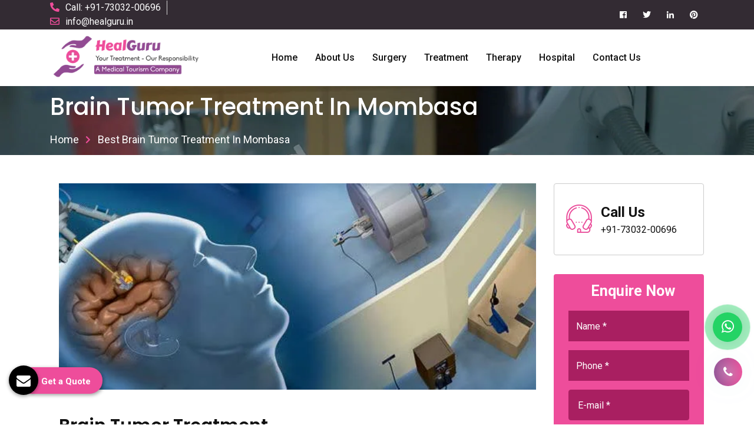

--- FILE ---
content_type: text/html; charset=UTF-8
request_url: https://www.healguru.in/brain-tumor-treatment-in-mombasa.html
body_size: 15048
content:
<!doctype html>
<html lang="en">
<head>
<base href="https://www.healguru.in/">
<meta charset="utf-8">
<meta name="viewport" content="width=device-width, initial-scale=1, shrink-to-fit=no">
<title>Brain Tumor Treatment In Mombasa, Brain Tumor Treatment Hospital Cost In India For Mombasa Patients</title>
<meta name="description" content="For Brain Tumor Treatment in Mombasa, contact HEALGURU. We are associated with best Brain Tumor Treatment Hospital and top surgeons in India providing best cost for Mombasa Patients. Book your appointment now">
<meta name="keywords" content="Brain Tumor Treatment In Mombasa, Brain Tumor Treatment Hospital, Brain Tumor Treatment Cost, Brain Tumor Treatment Surgeons, Brain Tumor Treatment Specialist, Brain Tumor Treatment Doctors">
<meta name="author" content="HealGuru India Pvt Ltd">


<link rel="canonical" href="https://www.healguru.in/brain-tumor-treatment-in-mombasa.html">

<meta name="distribution" content="global">
<meta name="language" content="English">
<meta name="rating" content="general">
<meta name="ROBOTS" content="index, follow">
<meta name="revisit-after" content="Daily">
<meta name="googlebot" content="index, follow">
<meta name="bingbot" content="index, follow">

<meta name="og:title" content="Medical Treatment In India | Best Surgery In India | Medical Travel To India">
<meta name="og:site_name" content="medicaltravel.healguru.in">
<meta name="og:description" content="If you want to get a surgery, a treatment or an organ transplant in India, Healguru is there to help. High Quality Hospitals with Meticulously Experienced Surgeons is our commitment."> 
<meta name="og:type" content="Medical Tourism">
<meta name="og:image" content="https://www.healguru.in/images/sitepages/company-profile.png">
<meta name="og:url" content="https://www.healguru.in/">

<meta name="twitter:card" content="medicaltravel.healguru.in">
<meta name="twitter:site" content="https://www.healguru.in/">
<meta name="twitter:title" content="Medical Treatment In India | Best Surgery In India | Medical Travel To India">
<meta name="twitter:description" content="If you want to get a surgery, a treatment or an organ transplant in India, Healguru is there to help. High Quality Hospitals with Meticulously Experienced Surgeons is our commitment."> 
<meta name="twitter:image" content="https://www.healguru.in/images/sitepages/company-profile.png">

<meta name="viewport" content="width=device-width, initial-scale=1">
<link rel="shortcut icon" type="image/x-icon" href="healguru/img/favicon.png">
<link rel="stylesheet" href="healguru/css/normalize.css">
<link rel="stylesheet" href="healguru/css/main.css">
<link rel="stylesheet" href="healguru/css/bootstrap.min.css">
<link rel="stylesheet" href="healguru/css/animate.min.css">
<link rel="stylesheet" href="healguru/css/fontawesome-all.min.css">
<link rel="stylesheet" href="healguru/fonts/flaticon.css">
<link rel="stylesheet" href="healguru/css/font/flaticon.css">
<link rel="stylesheet" href="healguru/css/meanmenu.min.css">
<link rel="stylesheet" href="healguru/css/magnific-popup.css">
<link rel="stylesheet" href="healguru/vendor/OwlCarousel/owl.carousel.min.css">
<link rel="stylesheet" href="healguru/vendor/OwlCarousel/owl.theme.default.min.css" >
<link rel="stylesheet" href="healguru/vendor/slider/css/nivo-slider.css" >
<link rel="stylesheet" href="healguru/css/elements.css">
<link rel="stylesheet" href="healguru/style.css">
<script src="healguru/js/modernizr-3.5.0.min.js"></script>
<!-- Global site tag (gtag.js) - Google Analytics -->
<script async src="https://www.googletagmanager.com/gtag/js?id=UA-137744808-1"></script>
<script>
  window.dataLayer = window.dataLayer || [];
  function gtag(){dataLayer.push(arguments);}
  gtag('js', new Date());

  gtag('config', 'UA-137744808-1');
</script><script async src="https://www.googletagmanager.com/gtag/js?id=G-M10N0D4X1G"></script>
<script>
  window.dataLayer = window.dataLayer || [];
  function gtag(){dataLayer.push(arguments);}
  gtag('js', new Date());

  gtag('config', 'G-M10N0D4X1G');
</script>


</head>
<body class="mean-container">


<!-- scrollUp End Here -->
<div id="wrapper" class="wrapper">
  <!-- Header Area Start Here -->

<div class="header-top-bar top-bar-border-bottom bg-light-primary100">
<div class="container">
<div class="row">
<div class="col-xl-4 col-lg-4 col-md-12 col-12 header-contact-layout1 ">
<ul>
<li> <i class="fas fa-phone"></i>Call:  +91-73032-00696</li>
<li> <i class="far fa-envelope"></i><a  href="mailto:info@healguru.in" class="email-link" title="info@healguru.in">info@healguru.in</a></li>
</ul>
</div>

<div class="col-xl-4 col-lg-4 col-md-12 col-sm-12 col-xs-12 google_translate_element-type text-center">
<div class="google-translate">                            
<div id="google_translate_element"></div>
<script>
function googleTranslateElementInit() {
new google.translate.TranslateElement({pageLanguage: 'en'}, 'google_translate_element');
}
//]]>
</script>
<script src="https://translate.google.com/translate_a/element.js?cb=googleTranslateElementInit"></script>
</div> 
</div>

<div class="col-xl-4 d-none d-xl-block">
<ul class="header-social-layout1">
<li> <a href="https://www.facebook.com/HealguruIndia/" target="_blank" title="Facebook"> <i class="fab fa-facebook-f"></i> </a> </li>
<li> <a href="https://twitter.com/healguru" target="_blank" title="Twitter"> <i class="fab fa-twitter"></i> </a> </li>
<li> <a href="https://www.linkedin.com/company/healguru" target="_blank" title="Linkedin"> <i class="fab fa-linkedin-in"></i> </a> </li>
<li> <a href="https://in.pinterest.com/healguru/" target="_blank" title="Pinterest"> <i class="fab fa-pinterest"></i> </a> </li>

</ul>
</div>
</div>
</div>
</div>

<header id="header_1">
<div class="header-menu-area header-menu-layout1">
<div class="container">
<div class="row no-gutters d-flex align-items-center">
<div class="col-lg-3 col-md-4 logo-area-layout1"> <a href="/" class="temp-logo" title="HealGuru India Pvt Ltd "> <img src="images/heal-guru-logo.png" alt="HealGuru India Pvt Ltd " class="img-fluid" title="HealGuru India Pvt Ltd "> </a> </div>
<div class="col-lg-8 col-md-8 possition-static">
<div class="template-main-menu">
<nav id="dropdown">
<ul>
<li> <a href="/" title="Home">Home</a></li>
<li> <a href="about-us.html" title="About us">About us</a></li>
<li> <a role="button" class="pointercss" title="Surgery">Surgery</a>
<ul class="mega-menu">
<li> <a href="spine-surgery-in-mombasa.html" title="">Spine Surgery </a></li>
<li> <a href="angioplasty-surgery-in-mombasa.html" title="">Angioplasty Surgery </a></li>
<li> <a href="bentall-surgery-in-mombasa.html" title="">Bentall Surgery </a></li>
<li> <a href="brain-surgery-in-mombasa.html" title="">Brain Surgery </a></li>
<li> <a href="gastric-sleeve-surgery-in-mombasa.html" title="">Gastric Sleeve Surgery </a></li>
<li> <a href="cardiac-surgery-in-mombasa.html" title="">Cardiac Surgery </a></li>
<li> <a href="hip-resurfacing-in-mombasa.html" title="">Hip Resurfacing </a></li>
<li> <a href="bypass-surgery-in-mombasa.html" title="">Bypass Surgery </a></li>
<li> <a href="robotic-cancer-surgery-in-mombasa.html" title="">Robotic Cancer Surgery </a></li>
<li> <a href="knee-surgery-in-mombasa.html" title="">Knee Surgery </a></li>
<li> <a href="oncology-surgery-in-mombasa.html" title="">Oncology Surgery </a></li>
<li> <a href="paediatric-orthopedic-surgery-in-mombasa.html" title="">Paediatric Orthopedic Surgery </a></li>
<li> <a href="breast-surgery-in-mombasa.html" title="Breast Surgery">Breast Surgery </a></li>
<li> <a href="breast-implant-surgery-in-mombasa.html" title="Breast Implant Surgery">Breast Implant Surgery </a></li>
<li> <a href="bariatric-surgery-in-mombasa.html" title="Bariatric Surgery ">Bariatric Surgery  </a></li>
<li> <a href="heart-surgery-in-mombasa.html" title="Heart Surgery">Heart Surgery </a></li>
<li> <a href="coronary-angioplasty-surgery-in-mombasa.html" title="Coronary Angioplasty Surgery">Coronary Angioplasty Surgery </a></li>
<li> <a href="coronary-artery-bypass-graft-in-mombasa.html" title="Coronary Artery Bypass Graft">Coronary Artery Bypass Graft </a></li>
<li> <a href="heart-bypass-surgery-in-mombasa.html" title="Heart Bypass Surgery">Heart Bypass Surgery </a></li>
<li> <a href="heart-valve-replacement-surgery-in-mombasa.html" title="Heart Valve Replacement Surgery">Heart Valve Replacement Surgery </a></li>
<li> <a href="orthopedic-surgery-in-mombasa.html" title="Orthopedic Surgery">Orthopedic Surgery </a></li>
<li> <a href="knee-replacement-surgery-in-mombasa.html" title="">Knee Replacement Surgery </a></li>
<li> <a href="hip-replacement-surgery-in-mombasa.html" title="">Hip Replacement Surgery  </a></li>
<li> <a href="spinal-surgery-in-mombasa.html" title="Spinal Surgery">Spinal Surgery </a></li>
<li> <a href="brain-tumor-surgery-in-mombasa.html" title="Brain Tumor Surgery">Brain Tumor Surgery </a></li>
<li> <a href="neurosurgery-in-mombasa.html" title="Neurosurgery">Neurosurgery </a></li>
<li> <a href="robotic-surgery-in-mombasa.html" title="Robotic Surgery">Robotic Surgery </a></li>
<li> <a href="spinal-stenosis-surgery-in-mombasa.html" title="Spinal Stenosis Surgery">Spinal Stenosis Surgery </a></li>
<li> <a href="sleeve-gastrectomy-surgery-in-mombasa.html" title="Sleeve Gastrectomy Surgery">Sleeve Gastrectomy Surgery </a></li>
<li> <a href="oncology-in-mombasa.html" title="Oncology">Oncology </a></li>
<li> <a href="organ-transplantation-in-mombasa.html" title="Organ Transplantation">Organ Transplantation </a></li>

</ul>
</li>
<li> <a role="button" class="pointercss" title="Treatment">Treatment</a>
<ul class="mega-menu">
<li> <a href="stem-cell-treatment-in-mombasa.html " title="">Stem Cell Treatment </a></li>
<li> <a href="cheap-cancer-treatment-in-mombasa.html " title="">Cheap Cancer Treatment </a></li>
<li> <a href="best-cancer-treatment-in-mombasa.html " title="">Best Cancer Treatment </a></li>
<li> <a href="cancer-treatment-in-mombasa.html " title="Cancer Treatment">Cancer Treatment </a></li>
<li> <a href="dental-treatment-in-mombasa.html " title="Dental Treatment">Dental Treatment </a></li>
<li> <a href="organ-transplant-in-mombasa.html " title="Organ Transplant">Organ Transplant </a></li>
<li> <a href="kidney-transplant-in-mombasa.html " title="Kidney Transplant">Kidney Transplant </a></li>
<li> <a href="liver-transplant-in-mombasa.html " title="Liver Transplant">Liver Transplant </a></li>
<li> <a href="urology-treatment-in-mombasa.html " title="Urology Treatment">Urology Treatment </a></li>
<li> <a href="bone-marrow-transplant-in-mombasa.html " title="Bone Marrow Transplant">Bone Marrow Transplant </a></li>
<li> <a href="herniated-disc-treatment-in-mombasa.html " title="Herniated Disc Treatment">Herniated Disc Treatment </a></li>
<li> <a href="breast-cancer-treatment-in-mombasa.html " title="Breast Cancer Treatment">Breast Cancer Treatment </a></li>
<li> <a href="lung-cancer-treatment-in-mombasa.html " title="Lung Cancer Treatment">Lung Cancer Treatment </a></li>
<li> <a href="prostate-cancer-treatment-in-mombasa.html " title="Prostate Cancer Treatment">Prostate Cancer Treatment </a></li>
<li> <a href="brain-tumor-treatment-in-mombasa.html " title="Brain Tumor Treatment">Brain Tumor Treatment </a></li>
<li> <a href="brain-cancer-treatment-in-mombasa.html " title="Brain Cancer Treatment">Brain Cancer Treatment </a></li>
<li> <a href="alternative-cancer-treatment-in-mombasa.html " title="Alternative Cancer Treatment">Alternative Cancer Treatment </a></li>
<li> <a href="cancer-specialist-in-mombasa.html " title="Cancer Specialist">Cancer Specialist </a></li>
<li> <a href="blood-cancer-treatment-in-mombasa.html " title="Blood Cancer Treatment">Blood Cancer Treatment </a></li>
<li> <a href="lymphoma-treatment-in-mombasa.html " title="Lymphoma Treatment">Lymphoma Treatment </a></li>
<li> <a href="liver-cancer-treatment-in-mombasa.html " title="Liver Cancer Treatment">Liver Cancer Treatment </a></li>
<li> <a href="bone-cancer-treatment-in-mombasa.html " title="Bone Cancer Treatment">Bone Cancer Treatment </a></li>
<li> <a href="mouth-cancer-treatment-in-mombasa.html " title="Mouth Cancer Treatment">Mouth Cancer Treatment </a></li>
<li> <a href="oncology-treatment-in-mombasa.html " title="Oncology Treatment">Oncology Treatment </a></li>
<li> <a href="heart-treatment-in-mombasa.html " title="Heart Treatment">Heart Treatment </a></li>

</ul>
</li>
<li> <a role="button" class="pointercss" title="Therapy">Therapy</a>
<ul class="dropdown-menu-col-1">
<li> <a href="stem-cell-therapy-in-mombasa.html " title=" ">Stem Cell Therapy </a></li>
<li> <a href="proton-beam-therapy-in-mombasa.html " title=" ">Proton Beam Therapy </a></li>
<li> <a href="chemotherapy-in-mombasa.html " title="Chemotherapy ">Chemotherapy </a></li>
<li> <a href="radiotherapy-in-mombasa.html " title="Radiotherapy ">Radiotherapy </a></li>

</ul>
</li>
<li> <a href="hospitals.html" title="Hospital">Hospital</a></li>
<li> <a href="contact-us.html" title="Contact Us">Contact Us</a></li>
</ul>
</nav>
</div>
</div>          
</div>
</div>
</div>
</header>
  
<section class="inner-page-banner bg-common inner-page-top-margin" data-bg-image="healguru/img/figure/figure2.jpg">
    <div class="container">
      <div class="row">
        <div class="col-12">
          <div class="breadcrumbs-area">
            <h1>Brain Tumor Treatment In Mombasa </h1>
            <ul>
              <li> <a href="/" title="Home">Home</a> </li>
              <li>Best Brain Tumor Treatment In Mombasa</li>
            </ul>
          </div>
        </div>
      </div>
    </div>
  </section>
   <section class="single-department-wrap-layout1 bg-light-primary100 py-5">
    <div class="container">
      <div class="row" id="no-equal-gallery">
      
        <div class="col-xl-9 col-lg-8 col-12 no-equal-item">
          <div class="tab-content">
            <div role="tabpanel" class="tab-pane fade active show" id="department1">
              <div class="single-departments-box-layout1 single-departments-img">
                <div class="single-departments-img"> 
					
				<img src="images/products/img-brain-tumor-treatment.jpg" class="img-fluid" alt="Brain Tumor Treatment  In Mombasa" title="Brain Tumor Treatment In Mombasa"> </div>
                <div class="item-content">
                  <div class="item-content-wrap department-info">
                    <h2 class="item-title title-bar-primary5">Brain Tumor Treatment</h2>
                    <p style="text-align:justify">Seeking for<strong> Brain Tumor Treatment In Mombasa</strong>? <strong>HealGuru India Pvt Ltd</strong> act as a bridge to minimize the gap and help Mombasa patients to get quality and affordable health services in India. We have an experienced team of professionals to assist you throughout your stay. If you are looking for <strong>Brain Tumor Treatment in Mombasa</strong>, we the prominent Medical Tourism Company based in India will take you from Mombasa to India for your <strong>Brain Tumor Treatment</strong>. So, you can rely on us for making the necessary arrangements such as hotel bookings near to the hospital, FRRO registration, on ground patient management and foreign exchange services from Mombasa to India.</p>

<p style="text-align:justify">We ensure that our Mombasa clients get the services from the top Doctors for <strong>Brain Tumor Treatment in India</strong>. Our aim is to make outstanding health services accessible to everyone by facilitating the patient’s stay in India so that he or she can comfortably go through the treatment without any concern.</p>

<p style="text-align:justify">The <strong>Brain Tumor Treatment </strong>Hospital in India is accredited by JCI and NABH to establish trust and credibility among the patients coming from Mombasa. The high success rate of all surgeries and treatment is a sign of the quality of the health services here. We also promise the lowest <strong>Brain Tumor Treatment </strong>Cost. So, you don’t need to think twice, if you are living in Mombasa and looking to get best <strong>Brain Tumor Treatment in India</strong>. Call now to discuss more.</p>
                  </div>
                </div>
              </div>
            </div>
          </div>
        </div>
        
<div class="sidebar-widget-area sidebar-break-md col-xl-3 col-lg-4 col-12 no-equal-item">
          <div class="widget widget-call-to-action-light">
            <div class="media"> <img src="healguru/img/figure/figure6.png" alt="figure">
              <div class="media-body space-sm">
                <p class="mb-0">Call Us</p>
                <span> +91-73032-00696</span> </div>
            </div>
          </div>

          <div class="widget widget-appointment text-center">
            <p class="enquiry-title text-center w-100">Enquire Now</p>
			<div class="modal-body" id="topenquirybox_product">
                    <div id="tsuccessmsg_product" class="msg"></div>
            <form name="enquiryform" action="enquiries/add" method="post" >
        <input type="hidden" name="enquiry_for" value="Enquiry For Contact Us">
       <input type="hidden" name="page_url" value="https://www.healguru.in/brain-tumor-treatment-in-mombasa.html">	
              <div class="form-group">
                <input type="text" placeholder="Name *" class="form-control" name="name" id="form-name"  data-error="Name field is required" required>
                <div class="help-block with-errors"></div>
              </div>
              <div class="form-group">
                <input type="text" placeholder="Phone *" class="form-control" name="mobile" id="form-phone" onKeyPress="return event.charCode >= 48 &amp;&amp; event.charCode <= 57 || event.charCode == 43 || event.charCode == 45 || event.charCode == 0" maxlength="15"  data-error="Phone field is required" required>
                <div class="help-block with-errors"></div>
              </div>
              <div class="form-group">
              <input type="email" placeholder="E-mail *" class="form-control" name="email" id="form-email"
                                        data-error="E-mail field is required" required>
                <div class="help-block with-errors"></div>
              </div> 
			  
			  
					 <div class="form-group">
                        												<select name ="country" class="form-control">
						<option value="">Select Country</option>
												<option value="India">India</option>						
												<option value="Afghanistan">Afghanistan</option>						
												<option value="Albania">Albania</option>						
												<option value="Algeria">Algeria</option>						
												<option value="American Samoa">American Samoa</option>						
												<option value="Andorra">Andorra</option>						
												<option value="Angola">Angola</option>						
												<option value="Anguilla">Anguilla</option>						
												<option value="Antarctica">Antarctica</option>						
												<option value="Antigua and Barbuda">Antigua and Barbuda</option>						
												<option value="Argentina">Argentina</option>						
												<option value="Armenia">Armenia</option>						
												<option value="Aruba">Aruba</option>						
												<option value="Australia">Australia</option>						
												<option value="Austria">Austria</option>						
												<option value="Azerbaijan">Azerbaijan</option>						
												<option value="Bahamas">Bahamas</option>						
												<option value="Bahrain">Bahrain</option>						
												<option value="Bangladesh">Bangladesh</option>						
												<option value="Barbados">Barbados</option>						
												<option value="Belarus">Belarus</option>						
												<option value="Belgium">Belgium</option>						
												<option value="Belize">Belize</option>						
												<option value="Benin">Benin</option>						
												<option value="Bermuda">Bermuda</option>						
												<option value="Bhutan">Bhutan</option>						
												<option value="Bolivia">Bolivia</option>						
												<option value="Bosnia and Herzegowina">Bosnia and Herzegowina</option>						
												<option value="Botswana">Botswana</option>						
												<option value="Bouvet Island">Bouvet Island</option>						
												<option value="Brazil">Brazil</option>						
												<option value="British Indian Ocean Territory">British Indian Ocean Territory</option>						
												<option value="Brunei Darussalam">Brunei Darussalam</option>						
												<option value="Bulgaria">Bulgaria</option>						
												<option value="Burkina Faso">Burkina Faso</option>						
												<option value="Burundi">Burundi</option>						
												<option value="Cambodia">Cambodia</option>						
												<option value="Cameroon">Cameroon</option>						
												<option value="Canada">Canada</option>						
												<option value="Cape Verde">Cape Verde</option>						
												<option value="Cayman Islands">Cayman Islands</option>						
												<option value="Central African Republic">Central African Republic</option>						
												<option value="Chad">Chad</option>						
												<option value="Chile">Chile</option>						
												<option value="China">China</option>						
												<option value="Christmas Island">Christmas Island</option>						
												<option value="Cocos (Keeling) Islands">Cocos (Keeling) Islands</option>						
												<option value="Colombia">Colombia</option>						
												<option value="Comoros">Comoros</option>						
												<option value="Congo">Congo</option>						
												<option value="Cook Islands">Cook Islands</option>						
												<option value="Costa Rica">Costa Rica</option>						
												<option value="Croatia (local name: Hrvatska)">Croatia (local name: Hrvatska)</option>						
												<option value="Cuba">Cuba</option>						
												<option value="Cyprus">Cyprus</option>						
												<option value="Czech Republic">Czech Republic</option>						
												<option value="Denmark">Denmark</option>						
												<option value="Djibouti">Djibouti</option>						
												<option value="Dominica">Dominica</option>						
												<option value="Dominican Republic">Dominican Republic</option>						
												<option value="East Timor">East Timor</option>						
												<option value="Ecuador">Ecuador</option>						
												<option value="Egypt">Egypt</option>						
												<option value="El Salvador">El Salvador</option>						
												<option value="Equatorial Guinea">Equatorial Guinea</option>						
												<option value="Eritrea">Eritrea</option>						
												<option value="Estonia">Estonia</option>						
												<option value="Ethiopia">Ethiopia</option>						
												<option value="Falkland Islands (Malvinas)">Falkland Islands (Malvinas)</option>						
												<option value="Faroe Islands">Faroe Islands</option>						
												<option value="Fiji">Fiji</option>						
												<option value="Finland">Finland</option>						
												<option value="France">France</option>						
												<option value="France Metropolitan">France Metropolitan</option>						
												<option value="French Guiana">French Guiana</option>						
												<option value="French Polynesia">French Polynesia</option>						
												<option value="French Southern Territories">French Southern Territories</option>						
												<option value="Gabon">Gabon</option>						
												<option value="Gambia">Gambia</option>						
												<option value="Georgia">Georgia</option>						
												<option value="Germany">Germany</option>						
												<option value="Ghana">Ghana</option>						
												<option value="Gibraltar">Gibraltar</option>						
												<option value="Greece">Greece</option>						
												<option value="Greenland">Greenland</option>						
												<option value="Grenada">Grenada</option>						
												<option value="Guadeloupe">Guadeloupe</option>						
												<option value="Guam">Guam</option>						
												<option value="Guatemala">Guatemala</option>						
												<option value="Guinea">Guinea</option>						
												<option value="Guinea-Bissau">Guinea-Bissau</option>						
												<option value="Guyana">Guyana</option>						
												<option value="Haiti">Haiti</option>						
												<option value="Heard and Mc Donald Islands">Heard and Mc Donald Islands</option>						
												<option value="Honduras">Honduras</option>						
												<option value="Hong Kong">Hong Kong</option>						
												<option value="Hungary">Hungary</option>						
												<option value="Iceland">Iceland</option>						
												<option value="Indonesia">Indonesia</option>						
												<option value="Iran (Islamic Republic of Iraq">Iran (Islamic Republic of Iraq</option>						
												<option value="Ireland">Ireland</option>						
												<option value="Israel">Israel</option>						
												<option value="Italy">Italy</option>						
												<option value="Jamaica">Jamaica</option>						
												<option value="Japan">Japan</option>						
												<option value="Jordan">Jordan</option>						
												<option value="Kazakhstan">Kazakhstan</option>						
												<option value="Kenya">Kenya</option>						
												<option value="Kiribati">Kiribati</option>						
												<option value="Kuwait">Kuwait</option>						
												<option value="Kyrgyzstan">Kyrgyzstan</option>						
												<option value="Latvia">Latvia</option>						
												<option value="Lebanon">Lebanon</option>						
												<option value="Lesotho">Lesotho</option>						
												<option value="Liberia">Liberia</option>						
												<option value="Libyan Arab Jamahiriya">Libyan Arab Jamahiriya</option>						
												<option value="Liechtenstein">Liechtenstein</option>						
												<option value="Lithuania">Lithuania</option>						
												<option value="Luxembourg">Luxembourg</option>						
												<option value=" Macao"> Macao</option>						
												<option value="Macedonia">Macedonia</option>						
												<option value="Madagascar">Madagascar</option>						
												<option value="Malawi">Malawi</option>						
												<option value=" Malaysia"> Malaysia</option>						
												<option value="Maldives">Maldives</option>						
												<option value="Mali">Mali</option>						
												<option value="Malta">Malta</option>						
												<option value="Marshall Islands">Marshall Islands</option>						
												<option value="Martinique">Martinique</option>						
												<option value="Mauritania">Mauritania</option>						
												<option value="Mauritius">Mauritius</option>						
												<option value="Mayotte">Mayotte</option>						
												<option value="Mexico">Mexico</option>						
												<option value="Micronesia">Micronesia</option>						
												<option value="Moldova">Moldova</option>						
												<option value="Monaco">Monaco</option>						
												<option value="Mongolia">Mongolia</option>						
												<option value="Montserrat">Montserrat</option>						
												<option value="Morocco">Morocco</option>						
												<option value="Mozambique">Mozambique</option>						
												<option value="Myanmar">Myanmar</option>						
												<option value="Namibia">Namibia</option>						
												<option value="Nauru">Nauru</option>						
												<option value="Nepal">Nepal</option>						
												<option value="Netherlands">Netherlands</option>						
												<option value="Netherlands Antilles">Netherlands Antilles</option>						
												<option value="New Caledonia">New Caledonia</option>						
												<option value="New Zealand">New Zealand</option>						
												<option value="Nicaragua">Nicaragua</option>						
												<option value="Niger">Niger</option>						
												<option value="Nigeria">Nigeria</option>						
												<option value="Niue">Niue</option>						
												<option value="Norfolk Island">Norfolk Island</option>						
												<option value="North Korea">North Korea</option>						
												<option value="Northern Mariana Islands">Northern Mariana Islands</option>						
												<option value="Norway">Norway</option>						
												<option value="Oman">Oman</option>						
												<option value="Pakistan">Pakistan</option>						
												<option value="Palau">Palau</option>						
												<option value="Panama">Panama</option>						
												<option value="Papua New Guinea">Papua New Guinea</option>						
												<option value="Paraguay">Paraguay</option>						
												<option value="Peru">Peru</option>						
												<option value="Philippines">Philippines</option>						
												<option value="Pitcairn">Pitcairn</option>						
												<option value="Poland">Poland</option>						
												<option value="Portugal">Portugal</option>						
												<option value="Puerto Rico">Puerto Rico</option>						
												<option value="Qatar">Qatar</option>						
												<option value="Reunion">Reunion</option>						
												<option value="Romania">Romania</option>						
												<option value="Russian Federation">Russian Federation</option>						
												<option value="Rwanda">Rwanda</option>						
												<option value="Saint Kitts and Nevis">Saint Kitts and Nevis</option>						
												<option value="Saint Lucia">Saint Lucia</option>						
												<option value="Saint Vincent and the Grenadines">Saint Vincent and the Grenadines</option>						
												<option value="Samoa">Samoa</option>						
												<option value="San Marino">San Marino</option>						
												<option value="Sao Tome and Principe">Sao Tome and Principe</option>						
												<option value="Saudi Arabia">Saudi Arabia</option>						
												<option value="Senegal">Senegal</option>						
												<option value="Seychelles">Seychelles</option>						
												<option value="Sierra Leone">Sierra Leone</option>						
												<option value="Singapore">Singapore</option>						
												<option value="Slovakia (Slovak Republic)">Slovakia (Slovak Republic)</option>						
												<option value="Slovenia">Slovenia</option>						
												<option value="Solomon Islands">Solomon Islands</option>						
												<option value="Somalia">Somalia</option>						
												<option value="South Africa">South Africa</option>						
												<option value="South Korea">South Korea</option>						
												<option value="Spain">Spain</option>						
												<option value="Sri Lanka">Sri Lanka</option>						
												<option value="St. Helena">St. Helena</option>						
												<option value="St. Pierre and Miquelon">St. Pierre and Miquelon</option>						
												<option value="Sudan">Sudan</option>						
												<option value="Suriname">Suriname</option>						
												<option value="Svalbard and Jan Mayen Islands">Svalbard and Jan Mayen Islands</option>						
												<option value="Swaziland">Swaziland</option>						
												<option value="Sweden">Sweden</option>						
												<option value="Switzerland">Switzerland</option>						
												<option value="Syrian Arab Republic">Syrian Arab Republic</option>						
												<option value="Taiwan">Taiwan</option>						
												<option value="Tajikistan">Tajikistan</option>						
												<option value="Tanzania">Tanzania</option>						
												<option value="Thailand">Thailand</option>						
												<option value="Togo">Togo</option>						
												<option value="Tokelau">Tokelau</option>						
												<option value="Tonga">Tonga</option>						
												<option value="Trinidad and Tobago">Trinidad and Tobago</option>						
												<option value="Tunisia">Tunisia</option>						
												<option value="Turkey">Turkey</option>						
												<option value="Turkmenistan">Turkmenistan</option>						
												<option value="Turks and Caicos Islands">Turks and Caicos Islands</option>						
												<option value="Tuvalu">Tuvalu</option>						
												<option value="Uganda">Uganda</option>						
												<option value="Ukraine">Ukraine</option>						
												<option value="United Arab Emirates">United Arab Emirates</option>						
												<option value="United Kingdom">United Kingdom</option>						
												<option value="United States">United States</option>						
												<option value=" United States Minor Outlying Islands"> United States Minor Outlying Islands</option>						
												<option value="Uruguay">Uruguay</option>						
												<option value="Uzbekistan">Uzbekistan</option>						
												<option value="Vanuatu">Vanuatu</option>						
												<option value="Vatican City State (Holy See)">Vatican City State (Holy See)</option>						
												<option value="Venezuela">Venezuela</option>						
												<option value="Vietnam">Vietnam</option>						
												<option value="Virgin Islands (British)">Virgin Islands (British)</option>						
												<option value="Virgin Islands (U.S.)">Virgin Islands (U.S.)</option>						
												<option value="Wallis And Futuna Islands">Wallis And Futuna Islands</option>						
												<option value="Western Sahara">Western Sahara</option>						
												<option value="Yemen">Yemen</option>						
												<option value="Yugoslavia">Yugoslavia</option>						
												<option value="Congo, The Democratic Republic Of The Zambia">Congo, The Democratic Republic Of The Zambia</option>						
												<option value="Zimbabwe">Zimbabwe</option>						
												 
						</select>
												
                        <div class="help-block with-errors"></div>
                     </div>
					 
             <div class="form-group">
                <textarea placeholder="Write to Us" class="textarea form-control" name="message"
                                        id="form-message" rows="5" cols="20" data-error="Message field is required"
                                        required></textarea>
                <div class="help-block with-errors"></div>
              </div>
              <div class="form-group text-center">
                <button class="item-btn">Submit Now<i class="fas fa-chevron-right"></i></button>
              </div>
            </form>
			</div>
          </div>
        </div>
		 <script src="https://code.jquery.com/jquery-1.12.3.min.js"></script>

<script>
   $(function() {
   	$("#topenquirybox_product form").on('submit', function(event) {
   		
   		var $form = $(this);		
   		$.ajax({
   			type: $form.attr('method'),
   			url: $form.attr('action'),
   			data: $form.serialize(),
   			success: function() {
    		$('#tsuccessmsg_product').html('Thank you for your enquiry with us, <br> Our representative will get in touch with you soon.');
   		 	$('#tsuccessmsg_product').addClass(' alert alert-success');
   						 			 
   			 $("#tsuccessmsg_product").show();
   			 setTimeout(function() { $("#tsuccessmsg_product").hide(); }, 5000);
   			 $('#topenquirybox_product form')[0].reset();		 
    			
   			}
   		});
   		event.preventDefault();		 
   	});
   });
</script>      </div>
    </div>
  </section>


  <section class="faq">
<div class="container">
<div class="row">
<div class="col-xl-6 col-lg-6 col-md-6 col-sm-12 col-xs-12 content-side-product-details align-self-center">
                
     
 
  
 
  
 
  
 
  
 
  
 
  
 
  
 
  
 
  
 
 <p style="text-align:justify">If you&#39;re looking for Brain Tumor Treatment in Mombasa, <strong>HealGuru India Pvt Ltd </strong>can help. As a medical tourism company in India, we provide high-quality medical facilities to patients from all over the world, including Mombasa to India. We work with top-rated hospitals In India and highly skilled surgeons who specialize in gastric sleeve surgery. Our team will help you find the best hospital and surgeon for your needs, and we&#39;ll take care of all the details to make your medical journey from &nbsp;<a href="https://www.healguru.in/brain-tumor-treatment-in-lithuania.html">Lithuania</a>,&nbsp;<a href="https://www.healguru.in/brain-tumor-treatment-in-pakistan.html">Pakistan</a>,&nbsp;<a href="https://www.healguru.in/brain-tumor-treatment-in-kyrgyzstan.html">Kyrgyzstan</a> to India as smooth and stress-free as possible.</p>

<h4>Why Need Our Help For Brain Tumor Treatment In India From Mombasa?</h4>

<p style="text-align:justify">Our services include arranging your travel from Mombasa&nbsp;and accommodations, scheduling your surgery and follow-up appointments, and providing you support throughout your entire journey In India. We understand that traveling for medical care can be overwhelming, but we&#39;re here to make it easy and comfortable for you. In addition to Brain Tumor Treatment, we offer a wide range of medical treatments and procedures that is beneficial for thousands of patients in &nbsp;<a href="https://www.healguru.in/brain-tumor-treatment-in-harare.html">Harare</a>,&nbsp;<a href="https://www.healguru.in/brain-tumor-treatment-in-kuwait.html">Kuwait</a>,&nbsp;<a href="https://www.healguru.in/brain-tumor-treatment-in-luanda.html">Luanda</a>. Our goal is to provide you with the highest quality medical care at affordable prices, without compromising on the level of care you receive. We also offer personalized care and support to our Mombasa&nbsp;patients throughout their journey, ensuring a comfortable and successful recovery.</p>

<h4 style="text-align:justify">A Call Away From You, Ring Us Now!</h4>

<p style="text-align:justify">If you&#39;re interested in Brain Tumor Treatment in &nbsp;<a href="https://www.healguru.in/brain-tumor-treatment-in-djibouti.html">Djibouti</a>,&nbsp;<a href="https://www.healguru.in/brain-tumor-treatment-in-kigali.html">Kigali</a>,&nbsp;<a href="https://www.healguru.in/brain-tumor-treatment-in-victoria.html">Victoria</a> contact us today. We&#39;ll be happy to answer any questions you may have and help you get started on your journey to a healthier, happier you. We are committed to providing you with the highest level of care and support throughout your medical journey. We are here to help you. Ping us or drop an email here.</p>
</div>
<div class="col-xl-6 col-lg-6 col-md-6 col-sm-12 col-xs-12 faq_side align-self-center">
<h2 class="h2-title text-center">Frequently Asked Question</h2>
<div class="accordion">



<div class="accordion-item">
<button id="6" aria-expanded="false"><span class="accordion-title text-white">What is the company profile?</span><span class="icon" aria-hidden="true"></span></button>
<div class="accordion-content">
<p style="text-align:justify"><strong>HealGuru India Pvt Ltd, </strong>established by <strong>Praveen Kumar Singh (Founder &amp; Director)</strong>, is the name to reckon for trusted medical treatments. The company has acquired a distinguished position amidst the leaders when it comes to health tourism in India. We have become the sough-after name for our clients who are looking for lucrative deals for medical treatments and thereafter tourism in India.</p>
</div>
</div>


<div class="accordion-item">
<button id="7" aria-expanded="false"><span class="accordion-title text-white">What is medical tourism?</span><span class="icon" aria-hidden="true"></span></button>
<div class="accordion-content">
<p style="text-align:justify">The <strong>medical tourism </strong>or <strong>health tourism i</strong>s basically a practice of going to other country for treatment. After the treatment and recovery, you can also opt for travel. India is one of the favorite destinations for people looking for options for health tourism.</p>
</div>
</div>


<div class="accordion-item">
<button id="8" aria-expanded="false"><span class="accordion-title text-white">Why to choose You in India for Brain Tumor Treatment?</span><span class="icon" aria-hidden="true"></span></button>
<div class="accordion-content">
<p style="text-align:justify">In India, <strong>HealGuru India Pvt Ltd</strong> is the name to bank upon for lucrative deals on medical tourism. For Brain Tumor Treatment, we help you with:</p>

<ul>
	<li style="text-align: justify;">Customized Plans for Treatment
	&nbsp;</li>
	<li style="text-align: justify;">Treatment at Internationally Accredited Hospitals
	&nbsp;</li>
	<li style="text-align: justify;">Best Surgeons And Medical Specialists
	&nbsp;</li>
	<li style="text-align: justify;">Medical Consultations
	&nbsp;</li>
	<li style="text-align: justify;">Personalized Care
	&nbsp;</li>
	<li style="text-align: justify;">Foreign Exchange Services</li>
</ul>
</div>
</div>


<div class="accordion-item">
<button id="9" aria-expanded="false"><span class="accordion-title text-white">What steps are involved in Brain Tumor Treatment medical tourism?</span><span class="icon" aria-hidden="true"></span></button>
<div class="accordion-content">
<p style="text-align:justify">For <strong>Brain Tumor Treatment</strong>, the steps are very simple. You just need to follow the steps given below and relax as the entire process will be taken care by us.</p>

<p style="text-align:justify">Fill the enquiry form available on the website. You can also call us on +91-97111-30969, +91-73032-00696, or drop an email at <a href="mailto:info@healguru.in">info@healguru.in</a>, <a href="mailto:praveen@healguru.in">praveen@healguru.in</a>. WhatsApp chat option is also available.</p>

<p style="text-align:justify">Our team of experts will get back to you to guide you and see the best medical treatment plan for<strong> Brain Tumor Treatment.</strong></p>

<p style="text-align:justify">Select your <strong>Brain Tumor Treatment</strong> Medical Treatment Plan</p>

<p style="text-align:justify">Have a discussion (telephonic/video) with the Doctor and the selected Hospital team.</p>

<p style="text-align:justify">Plan your Travel to India</p>

<p style="text-align:justify">On arrival in India, you will be guided by us on every step right from the treatment to recovery and post recovery.</p>

<p style="text-align:justify">Post <strong>Brain Tumor Treatment</strong> follow-ups are also scheduled by us.</p>

<p style="text-align:justify">&nbsp;</p>
</div>
</div>


<div class="accordion-item">
<button id="10" aria-expanded="false"><span class="accordion-title text-white">What attributes make You best for Brain Tumor Treatment?</span><span class="icon" aria-hidden="true"></span></button>
<div class="accordion-content">
<p style="text-align:justify">There is no alternate available when it comes to <strong>Brain Tumor Treatment</strong> under health tourism. We offer the best of the benefits to our clients and ensure speedy recovery. The major reason to choose us for <strong>Brain Tumor Treatment</strong> are as mentioned below:</p>

<ul>
	<li style="text-align: justify;">Ethical and Compassionate team
	&nbsp;</li>
	<li style="text-align: justify;">Comprehensive Support: Pre Treatment, During Treatment and Post Treatment
	&nbsp;</li>
	<li style="text-align: justify;">Dedicated 24/7 Multilingual Helpline
	&nbsp;</li>
	<li style="text-align: justify;">Customized healthcare solutions
	&nbsp;</li>
	<li style="text-align: justify;">Multiple Quotes
	&nbsp;</li>
	<li style="text-align: justify;">Internationally Accredited Hospitals (JCI &amp; NABH)
	&nbsp;</li>
	<li style="text-align: justify;">Visa acquisition and Visa extension Services
	&nbsp;</li>
	<li style="text-align: justify;">Affordable travel and accommodation</li>
</ul>
</div>
</div>

</div>
</div>
</div>
</div>
</section>
<footer>
<div class="footer-top-wrap">
<div class="container">
<div class="row">
<div class="single-item col-lg-3 col-md-6 col-12">
<div class="footer-box">
<div class="footer-logo">
<a href="/" title="HealGuru India Pvt Ltd "><img src="healguru/img/footerlogo.png" class="img-fluid" alt="HealGuru India Pvt Ltd " title="HealGuru India Pvt Ltd "></a> </div>
<div class="footer-about">
<p>HealGuru India Pvt Ltd is a leading Medical Tourism Company In India. Assisting our clients from start of the treatment till their recovery, we essentially serve as a solution providing platform for international patients. We have an experienced team of professionals to ease your medical journey and stay in the country. </p>
</div>
</div>
</div>
<div class="single-item col-lg-3 col-md-6 col-12">
<div class="footer-box">
<div class="footer-header">
<p class="footer-title">Departments</p>
</div>
<div class="footer-departments">
<ul>
<li><a href="/" title="Medical Tourism Company In India">Home</a></li>
<li><a href="about-us.html" title="Cancer Treatment In India">About Us</a></li>
<li><a href="sitemap.html" title="Breast Surgery In India">Sitemap</a></li>
<li><a href="our-services.html" title="Medical Treatment in India">Our Services</a></li>		
<li><a href="our-presence.html" title="Best Medical Tourism In India">Our Presence</a></li>
<li><a href="hospitals.html" title="Top Hospitals In India">Hospitals</a></li>
<li><a href="blog.html" title="Latest Blogs">Blogs</a></li>
</ul>
</div>
</div>
</div>
<div class="single-item col-lg-3 col-md-6 col-12">
<div class="footer-box">
<div class="footer-header">
<p class="footer-title">Transplants & Treatments</p>
</div>
<div class="footer-quick-link">
<ul>
<li><a href="cancer-treatment.html" title="Best Cancer Treatment In India">Cancer Treatment</a></li>
<li><a href="dental-treatment.html" title="Dental Treatment Hospital In India">Dental Treatment</a></li>
<li><a href="organ-transplant.html" title="Organ Transplant In India">Organ Transplant</a></li>
<li><a href="liver-transplant.html" title="Liver Transplant Hospitals in India">Liver Transplant</a></li>
<li><a href="brain-tumor-treatment.html" title="Best Brain Tumor Treatment in India">Brain Tumor Treatment</a></li>
<li><a href="blood-cancer-treatment.html" title="Blood Cancer Treatment in India">Blood Cancer Treatment</a></li>
</ul>
</div>
</div>
</div>
<div class="single-item col-lg-3 col-md-6 col-12">
<div class="footer-box">
<div class="footer-header">
<p class="footer-title">Get In Touch</p>
</div>
<div class="footer-contact-info footer-quick-link">
<ul>
<li><i class="fas fa-phone"></i>
<br><a href="tel:+91-73032-00696" class="hk-hide" title=" +91-73032-00696"> +91-73032-00696</a></li>
<li><i class="far fa-envelope"></i><a  href="mailto:info@healguru.in" class="email-link" title="info@healguru.in">info@healguru.in</a>, <a  href="mailto:praveen@healguru.in" class="email-link" title="praveen@healguru.in">praveen@healguru.in</a></li>
</ul>
</div>
</div>
</div>
</div>
</div>
</div>
<div class="footer-bottom-wrap">
<div class="copyright"><button onclick="toggleExpand()" class="btn-design">Copyright</button> © 2026 Healguru India Pvt. Ltd. All Rights Reserved. Website Designed &amp; SEO By Webclick™ Digital Pvt. Ltd. <a href="https://www.webclickindia.com" target="_blank" title="Website Designing Company in Delhi India">Website Designing Company India</a> </div>
</div>
<style>

.expandable {
      max-height: 0;
      overflow: hidden;
      position: absolute;
      left: 0px;
      transition: max-height 0.3s ease;
      width: 98%;
      background-color: #201c38;
      padding: 0 10px;
      border-radius: 5px;
    }

    .expandable.open {
      max-height: 500px; /* Adjust based on content */
      padding: 10px;
      z-index: 99999;
      position: relative;
      overflow-y: scroll;
      height:135px;
	  width: 100%;
    }

    .tabs-hidden-and-show button {
      padding: 10px 20px;
      margin-bottom: 10px;
      cursor: pointer;
      background-color: #201c38;
      color: white;
      font-family: arial;
      border: none;
      border-radius: 5px;
    }

   .tabs-hidden-and-show a {
      display: block;
      margin: 5px 0;
      font-family: arial;
      color: #fff;
      text-decoration: none;
    }
.tabs-hidden-and-show ul {
    justify-content: space-between;
    padding-left: 15px;
    padding-right: 15px;
    text-align: center;
}
button.btn-design {
    background: transparent;
    border: none;
}
div#expandDiv ul li {
    display: inline-block;
    margin-right: 0;
    border-right: 1px solid #ccc;
    padding-left: 15px;
    padding-right: 15px;
}

button.btn-design {
    border: none;
    background: transparent;
    color: #777;
}

</style>
<!-- Script -->
<script>
function toggleExpand() {
const div = document.getElementById("expandDiv");
div.classList.toggle("open");
}
</script>
</footer>
<!-- Footer Area End Here -->
</div>
<div id="stop" class="scrollTop">
<span><a href=""><i class="fas fa-angle-double-up"></i> </a></span>
</div>


<div id="whatsapp">
<a href="https://api.whatsapp.com/send?phone=917303200696&amp;text=Hello%20HealGuru,%20I%20would%20like%20to%20know%20more%20details%20about%20your%20services%2C%20Please%20send%20more%20details." target="_blank" id="toggle1" class="wtsapp"><i class="fa fa-whatsapp"></i></a>
<link rel="stylesheet" href="https://cdnjs.cloudflare.com/ajax/libs/font-awesome/4.7.0/css/font-awesome.min.css">
</div>

<div class="phone_lefts-side glow" data-target="html">
<a title="Contact Us" href="tel:7303200696"><i class="fa fa-phone"></i></a>
</div>

<div class="mobile-three-item">
<div class="container">
<div class="row">
<div class="col-12 fulling_part">
<ul>
<li><a href="tel:7303200696" title="Call Us"><i class="fa fa-phone" aria-hidden="true"></i> Call Us</a></li>
<li><a href="https://api.whatsapp.com/send?phone=917303200696&amp;text=Hello%20HealGuru,%20I%20would%20like%20to%20know%20more%20details%20about%20your%20services%2C%20Please%20send%20more%20details." target="_blank" title="Whats App"><i class="fa fa-whatsapp" aria-hidden="true"></i> Whats App</a></li>

<li><a href="#" class="p-0" data-toggle="modal" data-target="#exampleModal-two" title="Enquiry"><i class="fa fa-file-text-o" aria-hidden="true"></i> Enquiry</a></li>
</ul>
</div>
</div>
</div>
</div>
<!-- enquiry -->
<a class="enquiry" data-toggle="modal" data-target="#exampleModal-two" title="Send Enquiry">
<i class="fa fa-envelope"></i>
<strong> Get a Quote </strong></a>

<div class="modal fade bs-example-modal-sm" id="exampleModal-two" tabindex="-1" role="dialog">
<div class="modal-dialog modal-sm" role="document">
<div class="modal-content">
<div class="modal-header">
<button type="button" class="close" data-dismiss="modal" data-target=".bs-example-modal-sm" aria-label="Close"><span aria-hidden="true">×</span></button>
<span class="modal-title">Get a Quote</span>
</div>
<div class="modal-body" id="popup-form">

<p class="send_p">If you have a urgent requirement please fill the form or dial contact number: <br><span class="font-weight-bold">+91 73032-00696
</span></p>

<form action="enquiries/add" method="post">
<p id="popupsuccessmsg"></p>
<input type="hidden" name="enquiry_for" value="Enquiry For Contact Us">
<input type="hidden" name="page_url" value="https://www.healguru.in/">
<div class="row">
<div class="col-lg-12">
<div class="form-group">
<input tabindex="1" class="form-control" type="text" name="name" id="nameBottom" placeholder="Your Name*" required="">
</div>
</div>
<div class="col-lg-12">
<div class="form-group">
<input tabindex="2" class="form-control" type="text" name="email" id="emailBottom" placeholder="Your Email*" required="">
</div>
</div>
<div class="col-lg-12">
<div class="form-group">
<input tabindex="3" class="form-control" type="text" name="mobile" id="mobileBottom" placeholder="Your Mobile Number*" onkeypress="return event.charCode >= 48 &amp;&amp; event.charCode <= 57 || event.charCode == 43 || event.charCode == 45 || event.charCode == 0" maxlength="15" minlength="10" required="">
</div>
</div>
<div class="col-lg-12">
<div class="form-group">
<input tabindex="4" class="form-control locationBottom" type="text" name="address" placeholder="Your Address">
</div>
</div>
<div class="col-lg-12">
<div class="form-group">
<textarea tabindex="5" class="form-control" name="message" id="messageBottom" placeholder="Your Message"></textarea>
</div>
</div>
<div class="col-lg-12">
<button tabindex="7" class="modal_btn w-100" type="submit" name="submit" value="submit" data-submit="...Sending">Submit</button>
</div>
</div>
</form>
</div>
</div>
</div>
</div>

<script src="https://code.jquery.com/jquery-1.12.3.min.js"></script> 
<script>
$(function() {
$("#popup-form form").on('submit', function(event) {

var $form = $(this);    
$.ajax({
type: $form.attr('method'),
url: $form.attr('action'),
data: $form.serialize(),
success: function() {
$('#popupsuccessmsg').html('Thank you for your enquiry with us, <br> Our representative will get in touch with you soon.');
$('#popupsuccessmsg').addClass('alert alert-success');

$("#popupsuccessmsg").show();
setTimeout(function() { $("#popupsuccessmsg").hide(); }, 5000);
$('#popup-form form')[0].reset();     

}
});
event.preventDefault();    
});
});
</script>
<!-- jquery-->
<script src="healguru/js/jquery-2.2.4.min.js"></script>
<script src="healguru/js/plugins.js"></script>
<script src="healguru/js/popper.js"></script>
<script src="healguru/js/bootstrap.min.js"></script>
<script src="healguru/js/jquery.counterup.min.js"></script>
<script src="healguru/js/wow.min.js"></script>
<script src="healguru/js/waypoints.min.js"></script>
<script src="healguru/js/parallaxie.js"></script>
<script src="healguru/vendor/slider/js/jquery.nivo.slider.js"></script>
<script src="healguru/vendor/slider/home.js"></script>
<script src="healguru/vendor/OwlCarousel/owl.carousel.min.js"></script>
<script src="healguru/js/jquery.meanmenu.min.js"></script>
<script src="healguru/js/jquery.magnific-popup.min.js"></script>
<script src="healguru/js/isotope.pkgd.min.js"></script>
<script src="healguru/js/main.js"></script>
<script src="healguru/js/jquery-scroll-top.js"></script>

<script>
const items = document.querySelectorAll(".accordion button");
function toggleAccordion() {
const itemToggle = this.getAttribute('aria-expanded');
for (i = 0; i < items.length; i++) {
items[i].setAttribute('aria-expanded', 'false');
}
if (itemToggle == 'false') {
this.setAttribute('aria-expanded', 'true');
}
}
items.forEach(item => item.addEventListener('click', toggleAccordion));
</script>
</body>
</html>

--- FILE ---
content_type: text/css
request_url: https://www.healguru.in/healguru/css/elements.css
body_size: 3690
content:
.margin-auto {

  margin: 0 auto;

}

.margin-t-none {

  margin-top: 0;

}

.margin-t-5 {

  margin-top: 5px;

}

.margin-t-10 {

  margin-top: 10px;

}

.margin-t-15 {

  margin-top: 15px;

}

.margin-t-20 {

  margin-top: 20px;

}

.margin-t-30 {

  margin-top: 30px;

}

.margin-t-40 {

  margin-top: 40px;

}

.margin-t-50 {

  margin-top: 50px;

}

.margin-t-60 {

  margin-top: 60px;

}

.margin-t-70 {

  margin-top: 70px;

}

.margin-t-80 {

  margin-top: 80px;

}

.margin-t-90 {

  margin-top: 90px;

}

.margin-t-100 {

  margin-top: 100px;

}

.margin-r-none {

  margin-right: 0;

}

.margin-r-5 {

  margin-right: 5px;

}

.margin-r-10 {

  margin-right: 10px;

}

.margin-r-15 {

  margin-right: 15px;

}

.margin-r-20 {

  margin-right: 20px;

}

.margin-r-30 {

  margin-right: 30px;

}

.margin-r-40 {

  margin-right: 40px;

}

.margin-r-50 {

  margin-right: 50px;

}

.margin-r-60 {

  margin-right: 60px;

}

.margin-r-70 {

  margin-right: 70px;

}

.margin-r-80 {

  margin-right: 80px;

}

.margin-r-90 {

  margin-right: 90px;

}

.margin-r-100 {

  margin-right: 100px;

}

.margin-b-none {

  margin-bottom: 0 !important;

}

.margin-b-5 {

  margin-bottom: 5px;

}

.margin-b-10 {

  margin-bottom: 10px;

}

.margin-b-15 {

  margin-bottom: 15px;

}

.margin-b-20 {

  margin-bottom: 20px;

}

.margin-b-30 {

  margin-bottom: 30px;

}

.margin-b-40 {

  margin-bottom: 40px;

}

.margin-b-50 {

  margin-bottom: 50px;

}

.margin-b-60 {

  margin-bottom: 60px;

}

.margin-b-70 {

  margin-bottom: 70px;

}

.margin-b-80 {

  margin-bottom: 80px;

}

.margin-b-90 {

  margin-bottom: 90px;

}

.margin-b-100 {

  margin-bottom: 100px;

}

.margin-l-none {

  margin-left: 0;

}

.margin-l-5 {

  margin-left: 5px;

}

.margin-l-10 {

  margin-left: 10px;

}

.margin-l-15 {

  margin-left: 15px;

}

.margin-l-20 {

  margin-left: 20px;

}

.margin-l-30 {

  margin-left: 30px;

}

.margin-l-40 {

  margin-left: 40px;

}

.margin-l-50 {

  margin-left: 50px;

}

.margin-l-60 {

  margin-left: 60px;

}

.margin-l-70 {

  margin-left: 70px;

}

.margin-l-80 {

  margin-left: 80px;

}

.margin-l-90 {

  margin-left: 90px;

}

.margin-l-100 {

  margin-left: 100px;

}

.margin-t-5r {

  margin-top: 0.5rem;

}

.margin-t-10r {

  margin-top: 1rem;

}

.margin-t-15r {

  margin-top: 1.5rem;

}

.margin-t-20r {

  margin-top: 2rem;

}

.margin-t-30r {

  margin-top: 3rem;

}

.margin-t-40r {

  margin-top: 4rem;

}

.margin-t-50r {

  margin-top: 5rem;

}

.margin-t-60r {

  margin-top: 6rem;

}

.margin-t-70r {

  margin-top: 7rem;

}

.margin-t-80r {

  margin-top: 8rem;

}

.margin-t-90r {

  margin-top: 9rem;

}

.margin-t-100r {

  margin-top: 10rem;

}

.margin-r-5r {

  margin-right: 0.5rem;

}

.margin-r-10r {

  margin-right: 1rem;

}

.margin-r-15r {

  margin-right: 1.5rem;

}

.margin-r-20r {

  margin-right: 2rem;

}

.margin-r-30r {

  margin-right: 3rem;

}

.margin-r-40r {

  margin-right: 4rem;

}

.margin-r-50r {

  margin-right: 5rem;

}

.margin-r-60r {

  margin-right: 6rem;

}

.margin-r-70r {

  margin-right: 7rem;

}

.margin-r-80r {

  margin-right: 8rem;

}

.margin-r-90r {

  margin-right: 9rem;

}

.margin-r-100r {

  margin-right: 10rem;

}

.margin-b-5r {

  margin-bottom: 0.5rem;

}

.margin-b-10r {

  margin-bottom: 1rem;

}

.margin-b-15r {

  margin-bottom: 1.5rem;

}

.margin-b-20r {

  margin-bottom: 2rem;

}

.margin-b-30r {

  margin-bottom: 3rem;

}

.margin-b-40r {

  margin-bottom: 4rem;

}

.margin-b-50r {

  margin-bottom: 5rem;

}

.margin-b-60r {

  margin-bottom: 6rem;

}

.margin-b-70r {

  margin-bottom: 7rem;

}

.margin-b-80r {

  margin-bottom: 8rem;

}

.margin-b-90r {

  margin-bottom: 9rem;

}

.margin-b-100r {

  margin-bottom: 10rem;

}

.margin-l-5r {

  margin-left: 0.5rem;

}

.margin-l-10r {

  margin-left: 1rem;

}

.margin-l-15r {

  margin-left: 1.5rem;

}

.margin-l-20r {

  margin-left: 2rem;

}

.margin-l-30r {

  margin-left: 3rem;

}

.margin-l-40r {

  margin-left: 4rem;

}

.margin-l-50r {

  margin-left: 5rem;

}

.margin-l-60r {

  margin-left: 6rem;

}

.margin-l-70r {

  margin-left: 7rem;

}

.margin-l-80r {

  margin-left: 8rem;

}

.margin-l-90r {

  margin-left: 9rem;

}

.margin-l-100r {

  margin-left: 10rem;

}

/*=======================================================================

[02] Padding Style

=========================================================================*/

.padding-t-none {

  padding-top: 0;

}

.padding-t-5 {

  padding-top: 5px;

}

.padding-t-10 {

  padding-top: 10px;

}

.padding-t-15 {

  padding-top: 15px;

}

.padding-t-20 {

  padding-top: 20px;

}

.padding-t-30 {

  padding-top: 30px;

}

.padding-t-40 {

  padding-top: 40px;

}

.padding-t-50 {

  padding-top: 50px;

}

.padding-t-60 {

  padding-top: 60px;

}

.padding-t-70 {

  padding-top: 70px;

}

.padding-t-80 {

  padding-top: 80px;

}

.padding-t-90 {

  padding-top: 90px;

}

.padding-t-100 {

  padding-top: 100px;

}

.padding-r-none {

  padding-right: 0;

}

.padding-r-5 {

  padding-right: 5px;

}

.padding-r-10 {

  padding-right: 10px;

}

.padding-r-15 {

  padding-right: 15px;

}

.padding-r-20 {

  padding-right: 20px;

}

.padding-r-30 {

  padding-right: 30px;

}

.padding-r-40 {

  padding-right: 40px;

}

.padding-r-50 {

  padding-right: 50px;

}

.padding-r-60 {

  padding-right: 60px;

}

.padding-r-70 {

  padding-right: 70px;

}

.padding-r-80 {

  padding-right: 80px;

}

.padding-r-90 {

  padding-right: 90px;

}

.padding-r-100 {

  padding-right: 100px;

}

.padding-b-none {

  padding-bottom: 0;

}

.padding-b-5 {

  padding-bottom: 5px;

}

.padding-b-10 {

  padding-bottom: 10px;

}

.padding-b-15 {

  padding-bottom: 15px;

}

.padding-b-20 {

  padding-bottom: 20px;

}

.padding-b-30 {

  padding-bottom: 30px;

}

.padding-b-40 {

  padding-bottom: 40px;

}

.padding-b-50 {

  padding-bottom: 50px;

}

.padding-b-60 {

  padding-bottom: 60px;

}

.padding-b-70 {

  padding-bottom: 70px;

}

.padding-b-80 {

  padding-bottom: 80px;

}

.padding-b-90 {

  padding-bottom: 90px;

}

.padding-b-100 {

  padding-bottom: 100px;

}

.padding-l-none {

  padding-left: 0;

}

.padding-l-5 {

  padding-left: 5px;

}

.padding-l-10 {

  padding-left: 10px;

}

.padding-l-15 {

  padding-left: 15px;

}

.padding-l-20 {

  padding-left: 20px;

}

.padding-l-30 {

  padding-left: 30px;

}

.padding-l-40 {

  padding-left: 40px;

}

.padding-l-50 {

  padding-left: 50px;

}

.padding-l-60 {

  padding-left: 60px;

}

.padding-l-70 {

  padding-left: 70px;

}

.padding-l-80 {

  padding-left: 80px;

}

.padding-l-90 {

  padding-left: 90px;

}

.padding-l-100 {

  padding-left: 100px;

}

.padding-t-5r {

  padding-top: 0.5rem;

}

.padding-t-10r {

  padding-top: 1rem;

}

.padding-t-15r {

  padding-top: 1.5rem;

}

.padding-t-20r {

  padding-top: 2rem;

}

.padding-t-30r {

  padding-top: 3rem;

}

.padding-t-40r {

  padding-top: 4rem;

}

.padding-t-50r {

  padding-top: 5rem;

}

.padding-t-60r {

  padding-top: 6rem;

}

.padding-t-70r {

  padding-top: 7rem;

}

.padding-t-80r {

  padding-top: 8rem;

}

.padding-t-90r {

  padding-top: 9rem;

}

.padding-t-100r {

  padding-top: 10rem;

}

.padding-r-5r {

  padding-right: 0.5rem;

}

.padding-r-10r {

  padding-right: 1rem;

}

.padding-r-15r {

  padding-right: 1.5rem;

}

.padding-r-20r {

  padding-right: 2rem;

}

.padding-r-30r {

  padding-right: 3rem;

}

.padding-r-40r {

  padding-right: 4rem;

}

.padding-r-50r {

  padding-right: 5rem;

}

.padding-r-60r {

  padding-right: 6rem;

}

.padding-r-70r {

  padding-right: 7rem;

}

.padding-r-80r {

  padding-right: 8rem;

}

.padding-r-90r {

  padding-right: 9rem;

}

.padding-r-100r {

  padding-right: 10rem;

}

.padding-b-5r {

  padding-bottom: 0.5rem;

}

.padding-b-10r {

  padding-bottom: 1rem;

}

.padding-b-15r {

  padding-bottom: 1.5rem;

}

.padding-b-20r {

  padding-bottom: 2rem;

}

.padding-b-30r {

  padding-bottom: 3rem;

}

.padding-b-40r {

  padding-bottom: 4rem;

}

.padding-b-50r {

  padding-bottom: 5rem;

}

.padding-b-60r {

  padding-bottom: 6rem;

}

.padding-b-70r {

  padding-bottom: 7rem;

}

.padding-b-80r {

  padding-bottom: 8rem;

}

.padding-b-90r {

  padding-bottom: 9rem;

}

.padding-b-100r {

  padding-bottom: 10rem;

}

.padding-l-5r {

  padding-left: 0.5rem;

}

.padding-l-10r {

  padding-left: 1rem;

}

.padding-l-15r {

  padding-left: 1.5rem;

}

.padding-l-20r {

  padding-left: 2rem;

}

.padding-l-30r {

  padding-left: 3rem;

}

.padding-l-40r {

  padding-left: 4rem;

}

.padding-l-50r {

  padding-left: 5rem;

}

.padding-l-60r {

  padding-left: 6rem;

}

.padding-l-70r {

  padding-left: 7rem;

}

.padding-l-80r {

  padding-left: 8rem;

}

.padding-l-90r {

  padding-left: 9rem;

}

.padding-l-100r {

  padding-left: 10rem;

}

.box-padding1r {

  padding: 1rem;

}

.box-padding2r {

  padding: 2rem;

}

.box-padding3r {

  padding: 3rem;

}

.box-padding4r {

  padding: 4rem;

}

.box-padding5r {

  padding: 5rem;

}

/*=======================================================================

[03] Media Box Custom Style

=========================================================================*/

.media-body {

  margin-left: 3rem;

}

.media-body.space-xl {

  margin-left: 50px;

}

.media-body.space-lg {

  margin-left: 40px;

}

.media-body.space-md {

  margin-left: 20px;

}

.media-body.space-sm {

  margin-left: 15px;

}

.media-body.space-xs {

  margin-left: 10px;

}

.media-body.media-body-box {

  padding: 20px 20px 20px 3rem;

  margin-left: 0;

}

.media-body.media-body-box p {

  margin-bottom: 0;

}

@media only screen and (max-width: 1199px) {

  .media-none--lg {

    display: block;

  }

  .media-none--lg > div {

    width: 100%;

  }

  .media-none--lg img {

    width: 100%;

  }

  .media-none--lg img.media-img-auto {

    width: auto;

  }

  .media-none--lg .media-body,

  .media-none--lg .media-body.space-xl,

  .media-none--lg .media-body.space-lg,

  .media-none--lg .media-body.space-md,

  .media-none--lg .media-body.space-sm,

  .media-none--lg .media-body.space-xs {

    margin-top: 20px;

    margin-left: 0;

  }

  .media-none--lg .media-body.media-body-box {

    margin-top: 0;

    margin-left: 0;

    padding: 3rem;

  }

}

@media only screen and (max-width: 991px) {

  .media-none--md {

    display: block;

  }

  .media-none--md > div {

    width: 100%;

  }

  .media-none--md img {

    width: 100%;

  }

  .media-none--md img.media-img-auto {

    width: auto;

  }

  .media-none--md .media-body,

  .media-none--md .media-body.space-xl,

  .media-none--md .media-body.space-lg,

  .media-none--md .media-body.space-md,

  .media-none--md .media-body.space-sm,

  .media-none--md .media-body.space-xs {

    margin-top: 20px;

    margin-left: 0;

  }

  .media-none--md .media-body.media-body-box {

    margin-top: 0;

    margin-left: 0;

    padding: 3rem;

  }

}

@media only screen and (max-width: 767px) {

  .media-none--sm {

    display: block;

  }

  .media-none--sm > div {

    width: 100%;

  }

  .media-none--sm img {

    width: 100%;

  }

  .media-none--sm img.media-img-auto {

    width: auto;

  }

  .media-none--sm .media-body,

  .media-none--sm .media-body.space-xl,

  .media-none--sm .media-body.space-lg,

  .media-none--sm .media-body.space-md,

  .media-none--sm .media-body.space-sm,

  .media-none--sm .media-body.space-xs {

    margin-top: 20px;

    margin-left: 0;

  }

  .media-none--sm .media-body.media-body-box {

    margin-top: 0;

    margin-left: 0;

    padding: 3rem;

  }

}

@media only screen and (max-width: 575px) {

  .media-none--xs {

    display: block;

  }

  .media-none--xs > div {

    width: 100%;

  }

  .media-none--xs img {

    width: 100%;

  }

  .media-none--xs img.media-img-auto {

    width: auto;

  }

  .media-none--xs .media-body,

  .media-none--xs .media-body.space-xl,

  .media-none--xs .media-body.space-lg,

  .media-none--xs .media-body.space-md,

  .media-none--xs .media-body.space-sm,

  .media-none--xs .media-body.space-xs {

    margin-top: 20px;

    margin-left: 0;

  }

  .media-none--xs .media-body.media-body-box {

    margin-top: 0;

    margin-left: 0;

    padding: 3rem;

  }

}

@media only screen and (max-width: 479px) {

  .media-none-mb {

    display: block;

  }

  .media-none-mb > div {

    width: 100%;

  }

  .media-none-mb img {

    width: 100%;

  }

  .media-none-mb img.media-img-auto {

    width: auto;

  }

  .media-none-mb .media-body,

  .media-none-mb .media-body.space-xl,

  .media-none-mb .media-body.space-lg,

  .media-none-mb .media-body.space-md,

  .media-none-mb .media-body.space-sm,

  .media-none-mb .media-body.space-xs {

    margin-top: 20px;

    margin-left: 0;

  }

  .media-none-mb .media-body.media-body-box {

    margin-top: 0;

    margin-left: 0;

    padding: 3rem;

  }

}

@media (min-width: 992px) and (max-width: 1199px) {

  .media-none-lg {

    display: block;

  }

  .media-none-lg > div {

    width: 100%;

  }

  .media-none-lg img {

    width: 100%;

  }

  .media-none-lg img.media-img-auto {

    width: auto;

  }

  .media-none-lg .media-body,

  .media-none-lg .media-body.space-xl,

  .media-none-lg .media-body.space-lg,

  .media-none-lg .media-body.space-md,

  .media-none-lg .media-body.space-sm,

  .media-none-lg .media-body.space-xs {

    margin-top: 20px;

    margin-left: 0;

  }

  .media-none-lg .media-body.media-body-box {

    margin-top: 0;

    margin-left: 0;

    padding: 3rem;

  }

}

@media (min-width: 768px) and (max-width: 991px) {

  .media-none-md {

    display: block;

  }

  .media-none-md > div {

    width: 100%;

  }

  .media-none-md img {

    width: 100%;

  }

  .media-none-md img.media-img-auto {

    width: auto;

  }

  .media-none-md .media-body,

  .media-none-md .media-body.space-xl,

  .media-none-md .media-body.space-lg,

  .media-none-md .media-body.space-md,

  .media-none-md .media-body.space-sm,

  .media-none-md .media-body.space-xs {

    margin-top: 20px;

    margin-left: 0;

  }

  .media-none-md .media-body.media-body-box {

    margin-top: 0;

    margin-left: 0;

    padding: 3rem;

  }

}

@media (min-width: 576px) and (max-width: 767px) {

  .media-none-sm {

    display: block;

  }

  .media-none-sm > div {

    width: 100%;

  }

  .media-none-sm img {

    width: 100%;

  }

  .media-none-sm img.media-img-auto {

    width: auto;

  }

  .media-none-sm .media-body,

  .media-none-sm .media-body.space-xl,

  .media-none-sm .media-body.space-lg,

  .media-none-sm .media-body.space-md,

  .media-none-sm .media-body.space-sm,

  .media-none-sm .media-body.space-xs {

    margin-top: 20px;

    margin-left: 0;

  }

  .media-none-sm .media-body.media-body-box {

    margin-top: 0;

    margin-left: 0;

    padding: 3rem;

  }

}

@media (min-width: 480px) and (max-width: 575px) {

  .media-none-xs {

    display: block;

  }

  .media-none-xs > div {

    width: 100%;

  }

  .media-none-xs img {

    width: 100%;

  }

  .media-none-xs img.media-img-auto {

    width: auto;

  }

  .media-none-xs .media-body,

  .media-none-xs .media-body.space-xl,

  .media-none-xs .media-body.space-lg,

  .media-none-xs .media-body.space-md,

  .media-none-xs .media-body.space-sm,

  .media-none-xs .media-body.space-xs {

    margin-top: 20px;

    margin-left: 0;

  }

  .media-none-xs .media-body.media-body-box {

    margin-top: 0;

    margin-left: 0;

    padding: 3rem;

  }

}

/*=======================================================================

[04] Gutters Style

=========================================================================*/

.full-width-container .container-fluid {

  padding-right: 0;

  padding-left: 0;

}

.row.no-gutters {

  margin-right: 0;

  margin-left: 0;

}

.row.no-gutters > [class^="col-"],

.row.no-gutters > [class*=" col-"] {

  padding-right: 0;

  padding-left: 0;

}

.container-fluid.full-width .row.gutters-1 {

  margin-right: -15.25px;

  margin-left: -15.25px;

  padding-left: 0;

  padding-right: 0;

}

.row.gutters-1 {

  padding-left: 14.5px;

  padding-right: 14.5px;

}

.row.gutters-1 > [class^="col-"] {

  padding-left: 0.5px;

  padding-right: 0.5px;

}

.row.gutters-2 {

  padding-left: 14px;

  padding-right: 14px;

}

.row.gutters-2 > [class^="col-"] {

  padding-left: 1px;

  padding-right: 1px;

}

.row.gutters-3 {

  padding-left: 13.5px;

  padding-right: 13.5px;

}

.row.gutters-3 > [class^="col-"] {

  padding-left: 1.5px;

  padding-right: 1.5px;

}

.row.gutters-4 {

  padding-left: 13px;

  padding-right: 13px;

}

.row.gutters-4 > [class^="col-"] {

  padding-left: 2px;

  padding-right: 2px;

}

.row.gutters-5 {

  padding-left: 12.5px;

  padding-right: 12.5px;

}

.row.gutters-5 > [class^="col-"] {

  padding-left: 2.5px;

  padding-right: 2.5px;

}

.row.gutters-6 {

  padding-left: 12px;

  padding-right: 12px;

}

.row.gutters-6 > [class^="col-"] {

  padding-left: 3px;

  padding-right: 3px;

}

.row.gutters-7 {

  padding-left: 11.5px;

  padding-right: 11.5px;

}

.row.gutters-7 > [class^="col-"] {

  padding-left: 3.5px;

  padding-right: 3.5px;

}

.row.gutters-8 {

  padding-left: 11px;

  padding-right: 11px;

}

.row.gutters-8 > [class^="col-"] {

  padding-left: 4px;

  padding-right: 4px;

}

.row.gutters-9 {

  padding-left: 10.5px;

  padding-right: 10.5px;

}

.row.gutters-9 > [class^="col-"] {

  padding-left: 4.5px;

  padding-right: 4.5px;

}

.row.gutters-10 {

  padding-left: 10px;

  padding-right: 10px;

}

.row.gutters-10 > [class^="col-"] {

  padding-left: 5px;

  padding-right: 5px;

}

.row.gutters-11 {

  padding-left: 9.5px;

  padding-right: 9.5px;

}

.row.gutters-11 > [class^="col-"] {

  padding-left: 5.5px;

  padding-right: 5.5px;

}

.row.gutters-12 {

  padding-left: 9px;

  padding-right: 9px;

}

.row.gutters-12 > [class^="col-"] {

  padding-left: 6px;

  padding-right: 6px;

}

.row.gutters-13 {

  padding-left: 8.5px;

  padding-right: 8.5px;

}

.row.gutters-13 > [class^="col-"] {

  padding-left: 6.5px;

  padding-right: 6.5px;

}

.row.gutters-14 {

  padding-left: 8px;

  padding-right: 8px;

}

.row.gutters-14 > [class^="col-"] {

  padding-left: 7px;

  padding-right: 7px;

}

.row.gutters-15 {

  padding-left: 7.5px;

  padding-right: 7.5px;

}

.row.gutters-15 > [class^="col-"] {

  padding-left: 7.5px;

  padding-right: 7.5px;

}

.row.gutters-20 {

  padding-left: 5px;

  padding-right: 5px;

}

.row.gutters-20 > [class^="col-"] {

  padding-left: 10px;

  padding-right: 10px;

}

/*=======================================================================

[05] Overlay Style

=========================================================================*/

.bg-overlay {

  position: relative;

}

.bg-overlay:before {

  content: "";

  height: 100%;

  width: 100%;

  position: absolute;

  top: 0;

  bottom: 0;

  left: 0;

  right: 0;

  z-index: 1;

  -webkit-transition: all 0.5s ease-out;

  -moz-transition: all 0.5s ease-out;

  -ms-transition: all 0.5s ease-out;

  -o-transition: all 0.5s ease-out;

  transition: all 0.5s ease-out;

}

.overlay-left:before {

  left: 0;

  right: inherit;

}

.overlay-right:before {

  right: 0;

  left: inherit;

}

.overlay-top:before {

  top: 0;

  bottom: inherit;

}

.overlay-bottom:before {

  bottom: 0;

  top: inherit;

}

.overlay-height-10:before {

  height: 10%;

  width: 100%;

}

.overlay-height-20:before {

  height: 20%;

  width: 100%;

}

.overlay-height-30:before {

  height: 30%;

  width: 100%;

}

.overlay-height-40:before {

  height: 40%;

  width: 100%;

}

.overlay-height-50:before {

  height: 50%;

  width: 100%;

}

.overlay-height-60:before {

  height: 60%;

  width: 100%;

}

.overlay-height-70:before {

  height: 70%;

  width: 100%;

}

.overlay-height-80:before {

  height: 80%;

  width: 100%;

}

.overlay-height-90:before {

  height: 90%;

  width: 100%;

}

.overlay-width-10:before {

  width: 10%;

  height: 100%;

}

.overlay-width-20:before {

  width: 20%;

  height: 100%;

}

.overlay-width-30:before {

  width: 30%;

  height: 100%;

}

.overlay-width-40:before {

  width: 40%;

  height: 100%;

}

.overlay-width-50:before {

  width: 50%;

  height: 100%;

}

.overlay-width-60:before {

  width: 60%;

  height: 100%;

}

.overlay-width-70:before {

  width: 70%;

  height: 100%;

}

.overlay-width-80:before {

  width: 80%;

  height: 100%;

}

.overlay-width-90:before {

  width: 90%;

  height: 100%;

}

/*=======================================================================

[06] Nav Control Style

=========================================================================*/

.owl-theme .owl-nav {

  margin-top: 0;

}

.owl-nav-layout1 {

  display: inline-flex;

  align-items: center;

  justify-content: flex-end;

  position: absolute;

  right: 0;

  top: 50%;

  transform: translateY(-50%);

}

@media only screen and (max-width: 575px) {

  .owl-nav-layout1 {

    display: none;

  }

}

.owl-nav-layout1 span {

  cursor: pointer;

  margin-left: 10px;

  display: inline-flex;

  justify-content: center;

  align-items: center;

  height: 5rem;

  width: 5rem;

  background-color: #ffffff;

  border-radius: 50%;

  color: #ee4d9b;

  transition: all 0.3s ease-out;

}

.owl-nav-layout1 span i:before {

  margin-left: 0;

  font-weight: 900;

  font-size: 1.8rem;

}

.owl-nav-layout1 span:hover {

    background-color: #ee4d9b;

    color: #ffffff;

    -webkit-box-shadow: 0px 4px 20px 0px rgb(238, 77, 155);

    -moz-box-shadow: 0px 4px 20px 0px rgba(42, 92, 220, 0.75);

    box-shadow: 0px 4px 20px 0px rgb(238, 77, 155);

}

.owl-nav-layout2 {

  display: inline-flex;

  align-items: center;

  justify-content: flex-end;

  position: absolute;

  right: 0;

  top: -30px;

}

@media only screen and (max-width: 575px) {

  .owl-nav-layout2 {

    display: none;

  }

}

.owl-nav-layout2 span {

  cursor: pointer;

  margin-left: 10px;

  display: inline-flex;

  justify-content: center;

  align-items: center;

  height: 4.5rem;

  width: 4.5rem;

  background-color: #ffffff;

  border-radius: 50%;

  color: #ee4d9b;

  border: 1px solid #ffffff;

  transition: all 0.3s ease-out;

}

.owl-nav-layout2 span i:before {

  margin-left: 0;

  font-weight: 900;

  font-size: 1.8rem;

}

.owl-nav-layout2 span:hover {

  background-color: #ee4d9b;

  color: #ffffff;

  -webkit-box-shadow: 0px 4px 20px 0px rgba(42, 92, 220, 0.75);

  -moz-box-shadow: 0px 4px 20px 0px rgba(42, 92, 220, 0.75);

  box-shadow: 0px 4px 20px 0px rgba(42, 92, 220, 0.75);

}

.nav-control-layout1 .owl-controls .owl-nav {

  margin-top: 0;

}

.nav-control-layout1 .owl-controls .owl-nav > div {

  color: #111111;

  border: 1px solid #ee4d9b;

  background: transparent;

  opacity: 0;

  visibility: hidden;

  font-size: 18px;

  height: 46px;

  width: 46px;

  text-align: center;

  -webkit-border-radius: 50%;

  -moz-border-radius: 50%;

  -ms-border-radius: 50%;

  -o-border-radius: 50%;

  border-radius: 50%;

  position: absolute;

  -webkit-transform: translateY(-50%);

  -moz-transform: translateY(-50%);

  -ms-transform: translateY(-50%);

  -o-transform: translateY(-50%);

  transform: translateY(-50%);

  top: 50%;

  display: -webkit-box;

  display: -ms-flexbox;

  display: flex;

  -webkit-box-align: center;

  -ms-flex-align: center;

  align-items: center;

  -webkit-box-pack: center;

  -ms-flex-pack: center;

  justify-content: center;

  -webkit-transition: all 0.3s ease-out;

  -moz-transition: all 0.3s ease-out;

  -ms-transition: all 0.3s ease-out;

  -o-transition: all 0.3s ease-out;

  transition: all 0.3s ease-out;

}

@media only screen and (max-width: 1199px) {

  .nav-control-layout1 .owl-controls .owl-nav > div {

    height: 44px;

    width: 44px;

    font-size: 17px;

  }

}

@media only screen and (max-width: 991px) {

  .nav-control-layout1 .owl-controls .owl-nav > div {

    height: 42px;

    width: 42px;

    font-size: 16px;

  }

}

@media only screen and (max-width: 767px) {

  .nav-control-layout1 .owl-controls .owl-nav > div {

    height: 38px;

    width: 38px;

    font-size: 15px;

  }

}

@media only screen and (max-width: 575px) {

  .nav-control-layout1 .owl-controls .owl-nav > div {

    height: 36px;

    width: 36px;

    font-size: 14px;

  }

}

.nav-control-layout1 .owl-controls .owl-prev {

  left: -23px;

}

@media only screen and (max-width: 1199px) {

  .nav-control-layout1 .owl-controls .owl-prev {

    left: -22px;

  }

}

@media only screen and (max-width: 991px) {

  .nav-control-layout1 .owl-controls .owl-prev {

    left: -20px;

  }

}

@media only screen and (max-width: 767px) {

  .nav-control-layout1 .owl-controls .owl-prev {

    left: -18px;

  }

}

@media only screen and (max-width: 575px) {

  .nav-control-layout1 .owl-controls .owl-prev {

    left: -15px;

  }

}

.nav-control-layout1 .owl-controls .owl-prev:hover {

  background: #ee4d9b;

  color: #ffffff;

  -webkit-transition: all 0.3s ease-out;

  -moz-transition: all 0.3s ease-out;

  -ms-transition: all 0.3s ease-out;

  -o-transition: all 0.3s ease-out;

  transition: all 0.3s ease-out;

}

.nav-control-layout1 .owl-controls .owl-next {

  right: -23px;

}

@media only screen and (max-width: 1199px) {

  .nav-control-layout1 .owl-controls .owl-next {

    right: -22px;

  }

}

@media only screen and (max-width: 991px) {

  .nav-control-layout1 .owl-controls .owl-next {

    right: -20px;

  }

}

@media only screen and (max-width: 767px) {

  .nav-control-layout1 .owl-controls .owl-next {

    right: -18px;

  }

}

@media only screen and (max-width: 575px) {

  .nav-control-layout1 .owl-controls .owl-next {

    right: -15px;

  }

}

.nav-control-layout1 .owl-controls .owl-next:hover {

  background: #ee4d9b;

  color: #ffffff;

  -webkit-transition: all 0.3s ease-out;

  -moz-transition: all 0.3s ease-out;

  -ms-transition: all 0.3s ease-out;

  -o-transition: all 0.3s ease-out;

  transition: all 0.3s ease-out;

}

.nav-control-layout1:hover .owl-controls .owl-prev {

  left: 0;

  opacity: 1;

  visibility: visible;

}

.nav-control-layout1:hover .owl-controls .owl-next {

  right: 0;

  opacity: 1;

  visibility: visible;

}

.nav-control-layout2 {

  overflow: hidden;

}

.nav-control-layout2 .owl-controls .owl-nav {

  margin-top: 0;

}

.nav-control-layout2 .owl-controls .owl-nav > div {

  opacity: 0;

  visibility: hidden;

  font-size: 24px;

  color: #ee4d9b;

  display: -webkit-box;

  display: -ms-flexbox;

  display: flex;

  -webkit-box-align: center;

  -ms-flex-align: center;

  align-items: center;

  justify-content: center;

  height: 52px;

  width: 52px;

  border-radius: 50%;

  background: #ffffff;

  -webkit-box-shadow: 0px 8px 10px 0px rgba(208, 215, 219, 0.75);

  -moz-box-shadow: 0px 8px 10px 0px rgba(208, 215, 219, 0.75);

  box-shadow: 0px 8px 10px 0px rgba(208, 215, 219, 0.75);

  position: absolute;

  -webkit-transform: translateY(-50%);

  -moz-transform: translateY(-50%);

  -ms-transform: translateY(-50%);

  -o-transform: translateY(-50%);

  transform: translateY(-50%);

  top: 50%;

  margin: 0;

  padding: 0;

  -webkit-transition: all 0.5s ease-out;

  -moz-transition: all 0.5s ease-out;

  -ms-transition: all 0.5s ease-out;

  -o-transition: all 0.5s ease-out;

  transition: all 0.5s ease-out;

}

@media only screen and (max-width: 991px) {

  .nav-control-layout2 .owl-controls .owl-nav > div {

    height: 48px;

    width: 48px;

    font-size: 22px;

  }

}

@media only screen and (max-width: 767px) {

  .nav-control-layout2 .owl-controls .owl-nav > div {

    height: 42px;

    width: 42px;

    font-size: 20px;

  }

}

@media only screen and (max-width: 575px) {

  .nav-control-layout2 .owl-controls .owl-nav > div {

    height: 38px;

    width: 38px;

    font-size: 18px;

  }

}

.nav-control-layout2 .owl-controls .owl-prev {

  left: -50px;

}

.nav-control-layout2 .owl-controls .owl-prev:hover {

  background: #ee4d9b;

  -webkit-transition: all 0.3s ease-out;

  -moz-transition: all 0.3s ease-out;

  -ms-transition: all 0.3s ease-out;

  -o-transition: all 0.3s ease-out;

  transition: all 0.3s ease-out;

}

.nav-control-layout2 .owl-controls .owl-prev:hover i {

  color: #ffffff;

}

.nav-control-layout2 .owl-controls .owl-next {

  right: -50px;

}

.nav-control-layout2 .owl-controls .owl-next:hover {

  background: #ee4d9b;

  -webkit-transition: all 0.3s ease-out;

  -moz-transition: all 0.3s ease-out;

  -ms-transition: all 0.3s ease-out;

  -o-transition: all 0.3s ease-out;

  transition: all 0.3s ease-out;

}

.nav-control-layout2 .owl-controls .owl-next:hover i {

  color: #ffffff;

}

.nav-control-layout2:hover .owl-controls .owl-prev {

  opacity: 1;

  visibility: visible;

  left: 0;

}

.nav-control-layout2:hover .owl-controls .owl-next {

  opacity: 1;

  visibility: visible;

  right: 0;

}

.nav-control-layout3 .owl-controls .owl-nav {

  margin-top: 0;

}

.nav-control-layout3 .owl-controls .owl-nav > div {

  color: #444444;

  background: #ffffff;

  font-size: 18px;

  height: 46px;

  width: 46px;

  text-align: center;

  -webkit-border-radius: 50%;

  -moz-border-radius: 50%;

  -ms-border-radius: 50%;

  -o-border-radius: 50%;

  border-radius: 50%;

  position: absolute;

  -webkit-transform: translateY(-50%);

  -moz-transform: translateY(-50%);

  -ms-transform: translateY(-50%);

  -o-transform: translateY(-50%);

  transform: translateY(-50%);

  top: 50%;

  display: -webkit-box;

  display: -ms-flexbox;

  display: flex;

  -webkit-box-align: center;

  -ms-flex-align: center;

  align-items: center;

  -webkit-box-pack: center;

  -ms-flex-pack: center;

  justify-content: center;

  -webkit-box-shadow: 0px 4px 30px 0px rgba(0, 0, 0, 0.75);

  -moz-box-shadow: 0px 4px 30px 0px rgba(0, 0, 0, 0.75);

  box-shadow: 0px 4px 30px 0px rgba(0, 0, 0, 0.75);

  -webkit-transition: all 0.3s ease-out;

  -moz-transition: all 0.3s ease-out;

  -ms-transition: all 0.3s ease-out;

  -o-transition: all 0.3s ease-out;

  transition: all 0.3s ease-out;

}

@media only screen and (max-width: 1199px) {

  .nav-control-layout3 .owl-controls .owl-nav > div {

    height: 44px;

    width: 44px;

    font-size: 17px;

  }

}

@media only screen and (max-width: 991px) {

  .nav-control-layout3 .owl-controls .owl-nav > div {

    height: 42px;

    width: 42px;

    font-size: 16px;

  }

}

@media only screen and (max-width: 767px) {

  .nav-control-layout3 .owl-controls .owl-nav > div {

    height: 38px;

    width: 38px;

    font-size: 15px;

  }

}

@media only screen and (max-width: 575px) {

  .nav-control-layout3 .owl-controls .owl-nav > div {

    height: 36px;

    width: 36px;

    font-size: 14px;

  }

}

.nav-control-layout3 .owl-controls .owl-prev {

  left: 50px;

}

.nav-control-layout3 .owl-controls .owl-prev:hover {

  background: #ee4d9b;

  color: #ffffff;

  -webkit-transition: all 0.3s ease-out;

  -moz-transition: all 0.3s ease-out;

  -ms-transition: all 0.3s ease-out;

  -o-transition: all 0.3s ease-out;

  transition: all 0.3s ease-out;

}

.nav-control-layout3 .owl-controls .owl-next {

  right: 50px;

}

.nav-control-layout3 .owl-controls .owl-next:hover {

  background: #ee4d9b;

  color: #ffffff;

  -webkit-transition: all 0.3s ease-out;

  -moz-transition: all 0.3s ease-out;

  -ms-transition: all 0.3s ease-out;

  -o-transition: all 0.3s ease-out;

  transition: all 0.3s ease-out;

}

.nav-control-layout4 .owl-controls .owl-nav {

  margin-top: 0;

}

.nav-control-layout4 .owl-controls .owl-nav > div {

  color: #111111;

  border: 1px solid #ee4d9b;

  background: transparent;

  opacity: 0;

  visibility: hidden;

  font-size: 18px;

  height: 46px;

  width: 46px;

  text-align: center;

  -webkit-border-radius: 50%;

  -moz-border-radius: 50%;

  -ms-border-radius: 50%;

  -o-border-radius: 50%;

  border-radius: 50%;

  position: absolute;

  -webkit-transform: translateY(-50%);

  -moz-transform: translateY(-50%);

  -ms-transform: translateY(-50%);

  -o-transform: translateY(-50%);

  transform: translateY(-50%);

  top: 50%;

  display: -webkit-box;

  display: -ms-flexbox;

  display: flex;

  -webkit-box-align: center;

  -ms-flex-align: center;

  align-items: center;

  -webkit-box-pack: center;

  -ms-flex-pack: center;

  justify-content: center;

  -webkit-transition: all 0.3s ease-out;

  -moz-transition: all 0.3s ease-out;

  -ms-transition: all 0.3s ease-out;

  -o-transition: all 0.3s ease-out;

  transition: all 0.3s ease-out;

}

@media only screen and (max-width: 1199px) {

  .nav-control-layout4 .owl-controls .owl-nav > div {

    height: 44px;

    width: 44px;

    font-size: 17px;

  }

}

@media only screen and (max-width: 991px) {

  .nav-control-layout4 .owl-controls .owl-nav > div {

    height: 42px;

    width: 42px;

    font-size: 16px;

  }

}

@media only screen and (max-width: 767px) {

  .nav-control-layout4 .owl-controls .owl-nav > div {

    height: 38px;

    width: 38px;

    font-size: 15px;

  }

}

@media only screen and (max-width: 575px) {

  .nav-control-layout4 .owl-controls .owl-nav > div {

    height: 36px;

    width: 36px;

    font-size: 14px;

  }

}

.nav-control-layout4 .owl-controls .owl-prev {

  left: -20px;

}

.nav-control-layout4 .owl-controls .owl-prev:hover {

  background: #ee4d9b;

  color: #ffffff;

  -webkit-transition: all 0.3s ease-out;

  -moz-transition: all 0.3s ease-out;

  -ms-transition: all 0.3s ease-out;

  -o-transition: all 0.3s ease-out;

  transition: all 0.3s ease-out;

}

.nav-control-layout4 .owl-controls .owl-next {

  right: -20px;

}

.nav-control-layout4 .owl-controls .owl-next:hover {

  background: #ee4d9b;

  color: #ffffff;

  -webkit-transition: all 0.3s ease-out;

  -moz-transition: all 0.3s ease-out;

  -ms-transition: all 0.3s ease-out;

  -o-transition: all 0.3s ease-out;

  transition: all 0.3s ease-out;

}

.nav-control-layout4:hover .owl-controls .owl-prev {

  opacity: 1;

  visibility: visible;

}

.nav-control-layout4:hover .owl-controls .owl-next {

  opacity: 1;

  visibility: visible;

}

.nav-control-layout5 .owl-controls .owl-nav {

  margin-top: 0;

}

.nav-control-layout5 .owl-controls .owl-nav > div {

  font-size: 24px;

  color: #000000;

  display: -webkit-box;

  display: -ms-flexbox;

  display: flex;

  -webkit-box-align: center;

  -ms-flex-align: center;

  align-items: center;

  justify-content: center;

  height: 52px;

  width: 52px;

  border-radius: 50%;

  background: #ffffff;

  position: absolute;

  -webkit-transform: translateY(-50%);

  -moz-transform: translateY(-50%);

  -ms-transform: translateY(-50%);

  -o-transform: translateY(-50%);

  transform: translateY(-50%);

  top: 50%;

  margin: 0;

  padding: 0;

  -webkit-transition: all 0.5s ease-out;

  -moz-transition: all 0.5s ease-out;

  -ms-transition: all 0.5s ease-out;

  -o-transition: all 0.5s ease-out;

  transition: all 0.5s ease-out;

}

@media only screen and (max-width: 991px) {

  .nav-control-layout5 .owl-controls .owl-nav > div {

    height: 48px;

    width: 48px;

    font-size: 22px;

  }

}

@media only screen and (max-width: 767px) {

  .nav-control-layout5 .owl-controls .owl-nav > div {

    height: 42px;

    width: 42px;

    font-size: 20px;

  }

}

@media only screen and (max-width: 575px) {

  .nav-control-layout5 .owl-controls .owl-nav > div {

    height: 38px;

    width: 38px;

    font-size: 18px;

  }

}

.nav-control-layout5 .owl-controls .owl-prev {

  left: 50px;

}

.nav-control-layout5 .owl-controls .owl-prev:hover {

  background: #ee4d9b;

  -webkit-transition: all 0.3s ease-out;

  -moz-transition: all 0.3s ease-out;

  -ms-transition: all 0.3s ease-out;

  -o-transition: all 0.3s ease-out;

  transition: all 0.3s ease-out;

}

.nav-control-layout5 .owl-controls .owl-prev:hover i {

  color: #ffffff;

}

.nav-control-layout5 .owl-controls .owl-next {

  right: 50px;

}

.nav-control-layout5 .owl-controls .owl-next:hover {

  background: #ee4d9b;

  -webkit-transition: all 0.3s ease-out;

  -moz-transition: all 0.3s ease-out;

  -ms-transition: all 0.3s ease-out;

  -o-transition: all 0.3s ease-out;

  transition: all 0.3s ease-out;

}

.nav-control-layout5 .owl-controls .owl-next:hover i {

  color: #ffffff;

}

.nav-control-layout6 .owl-controls {

  position: absolute;

  top: -80px;

  right: 0;

}

.nav-control-layout6 .owl-controls .owl-nav {

  margin-top: 0;

  display: -webkit-box;

  display: -ms-flexbox;

  display: flex;

}

.nav-control-layout6 .owl-controls .owl-nav > div {

  font-size: 22px;

  color: #ee4d9b;

  display: -webkit-box;

  display: -ms-flexbox;

  display: flex;

  -webkit-box-align: center;

  -ms-flex-align: center;

  align-items: center;

  justify-content: center;

  height: 45px;

  width: 45px;

  border-radius: 50%;

  background: #f2f2f2;

  margin: 0 0 0 10px;

  padding: 0;

  -webkit-transition: all 0.5s ease-out;

  -moz-transition: all 0.5s ease-out;

  -ms-transition: all 0.5s ease-out;

  -o-transition: all 0.5s ease-out;

  transition: all 0.5s ease-out;

}

@media only screen and (max-width: 991px) {

  .nav-control-layout6 .owl-controls .owl-nav > div {

    height: 42px;

    width: 42px;

  }

}

@media only screen and (max-width: 767px) {

  .nav-control-layout6 .owl-controls .owl-nav > div {

    height: 40px;

    width: 40px;

    font-size: 20px;

  }

}

@media only screen and (max-width: 575px) {

  .nav-control-layout6 .owl-controls .owl-nav > div {

    height: 38px;

    width: 38px;

    font-size: 18px;

  }

}

.nav-control-layout6 .owl-controls .owl-nav > div:hover {

  background: #ee4d9b;

  -webkit-transition: all 0.3s ease-out;

  -moz-transition: all 0.3s ease-out;

  -ms-transition: all 0.3s ease-out;

  -o-transition: all 0.3s ease-out;

  transition: all 0.3s ease-out;

}

.nav-control-layout6 .owl-controls .owl-nav > div:hover i {

  color: #ffffff;

}

.nav-control-layout7 .owl-controls .owl-nav {

  margin-top: 0;

}

.nav-control-layout7 .owl-controls .owl-nav > div {

  color: #ffffff;

  border: 1px solid #ffffff;

  background: transparent;

  opacity: 0;

  visibility: hidden;

  font-size: 18px;

  height: 46px;

  width: 46px;

  text-align: center;

  -webkit-border-radius: 50%;

  -moz-border-radius: 50%;

  -ms-border-radius: 50%;

  -o-border-radius: 50%;

  border-radius: 50%;

  position: absolute;

  -webkit-transform: translateY(-50%);

  -moz-transform: translateY(-50%);

  -ms-transform: translateY(-50%);

  -o-transform: translateY(-50%);

  transform: translateY(-50%);

  top: 50%;

  display: -webkit-box;

  display: -ms-flexbox;

  display: flex;

  -webkit-box-align: center;

  -ms-flex-align: center;

  align-items: center;

  -webkit-box-pack: center;

  -ms-flex-pack: center;

  justify-content: center;

  -webkit-transition: all 0.3s ease-out;

  -moz-transition: all 0.3s ease-out;

  -ms-transition: all 0.3s ease-out;

  -o-transition: all 0.3s ease-out;

  transition: all 0.3s ease-out;

}

@media only screen and (max-width: 1199px) {

  .nav-control-layout7 .owl-controls .owl-nav > div {

    height: 44px;

    width: 44px;

    font-size: 17px;

  }

}

@media only screen and (max-width: 991px) {

  .nav-control-layout7 .owl-controls .owl-nav > div {

    height: 42px;

    width: 42px;

    font-size: 16px;

  }

}

@media only screen and (max-width: 767px) {

  .nav-control-layout7 .owl-controls .owl-nav > div {

    height: 38px;

    width: 38px;

    font-size: 15px;

  }

}

@media only screen and (max-width: 575px) {

  .nav-control-layout7 .owl-controls .owl-nav > div {

    height: 36px;

    width: 36px;

    font-size: 14px;

  }

}

.nav-control-layout7 .owl-controls .owl-prev {

  left: -23px;

}

@media only screen and (max-width: 1199px) {

  .nav-control-layout7 .owl-controls .owl-prev {

    left: -22px;

  }

}

@media only screen and (max-width: 991px) {

  .nav-control-layout7 .owl-controls .owl-prev {

    left: -20px;

  }

}

@media only screen and (max-width: 767px) {

  .nav-control-layout7 .owl-controls .owl-prev {

    left: -18px;

  }

}

@media only screen and (max-width: 575px) {

  .nav-control-layout7 .owl-controls .owl-prev {

    left: -15px;

  }

}

.nav-control-layout7 .owl-controls .owl-prev:hover {

  background: #ffffff;

  color: #000000;

  -webkit-transition: all 0.3s ease-out;

  -moz-transition: all 0.3s ease-out;

  -ms-transition: all 0.3s ease-out;

  -o-transition: all 0.3s ease-out;

  transition: all 0.3s ease-out;

}

.nav-control-layout7 .owl-controls .owl-next {

  right: -23px;

}

@media only screen and (max-width: 1199px) {

  .nav-control-layout7 .owl-controls .owl-next {

    right: -22px;

  }

}

@media only screen and (max-width: 991px) {

  .nav-control-layout7 .owl-controls .owl-next {

    right: -20px;

  }

}

@media only screen and (max-width: 767px) {

  .nav-control-layout7 .owl-controls .owl-next {

    right: -18px;

  }

}

@media only screen and (max-width: 575px) {

  .nav-control-layout7 .owl-controls .owl-next {

    right: -15px;

  }

}

.nav-control-layout7 .owl-controls .owl-next:hover {

  background: #ffffff;

  color: #000000;

  -webkit-transition: all 0.3s ease-out;

  -moz-transition: all 0.3s ease-out;

  -ms-transition: all 0.3s ease-out;

  -o-transition: all 0.3s ease-out;

  transition: all 0.3s ease-out;

}

.nav-control-layout7:hover .owl-controls .owl-prev {

  left: 0;

  opacity: 1;

  visibility: visible;

}

.nav-control-layout7:hover .owl-controls .owl-next {

  right: 0;

  opacity: 1;

  visibility: visible;

}

.dot-control-layout1 .owl-controls {

  margin-top: 50px;

}

.dot-control-layout1 .owl-controls .owl-dots {

  display: flex;

  justify-content: center;

}

.dot-control-layout1 .owl-controls .owl-dots .owl-dot {

  margin: 0 5px;

}

.dot-control-layout1 .owl-controls .owl-dots .owl-dot span {

  margin: 0;

  height: 16px;

  width: 16px;

  display: block;

  -webkit-border-radius: 50%;

  -moz-border-radius: 50%;

  -ms-border-radius: 50%;

  -o-border-radius: 50%;

  border-radius: 50%;

  background: transparent;

  border: 2px solid #ffffff;

  -webkit-transition: all 0.3s ease-out;

  -moz-transition: all 0.3s ease-out;

  -ms-transition: all 0.3s ease-out;

  -o-transition: all 0.3s ease-out;

  transition: all 0.3s ease-out;

}

.dot-control-layout1 .owl-controls .owl-dots .active span {

  background: #ffffff;

}

.dot-control-layout1 .owl-nav {

  margin-top: 0;

}

.dot-control-layout2 .owl-controls {

  margin-top: 30px;

}

.dot-control-layout2 .owl-controls .owl-dots {

  display: -webkit-box;

  display: -ms-flexbox;

  display: flex;

  -webkit-box-pack: center;

  -ms-flex-pack: center;

  justify-content: center;

}

.dot-control-layout2 .owl-controls .owl-dots .owl-dot {

  margin: 0 4px;

}

.dot-control-layout2 .owl-controls .owl-dots .owl-dot span {

  margin: 0 5px;

  height: 16px;

  width: 16px;

  display: block;

  -webkit-border-radius: 50%;

  -moz-border-radius: 50%;

  -ms-border-radius: 50%;

  -o-border-radius: 50%;

  border-radius: 50%;

  background: transparent;

  border: 2px solid #ffffff;

  -webkit-transition: all 0.3s ease-out;

  -moz-transition: all 0.3s ease-out;

  -ms-transition: all 0.3s ease-out;

  -o-transition: all 0.3s ease-out;

  transition: all 0.3s ease-out;

}

.dot-control-layout2 .owl-controls .owl-dots .active span {

  background: #ffffff;

}

.dot-control-layout2 .owl-nav {

  margin-top: 0;

}

.dot-control-layout3 .owl-controls {

  margin-top: 20px;

}

.dot-control-layout3 .owl-controls .owl-dots {

  display: -webkit-box;

  display: -ms-flexbox;

  display: flex;

  -webkit-box-pack: center;

  -ms-flex-pack: center;

  justify-content: center;

}

.dot-control-layout3 .owl-controls .owl-dots .owl-dot {

  margin: 0;

}

.dot-control-layout3 .owl-controls .owl-dots .owl-dot span {

  margin: 0 3px;

  height: 15px;

  width: 15px;

  display: block;

  -webkit-border-radius: 50%;

  -moz-border-radius: 50%;

  -ms-border-radius: 50%;

  -o-border-radius: 50%;

  border-radius: 50%;

  background: #e1e1e1;

  -webkit-transition: all 0.3s ease-out;

  -moz-transition: all 0.3s ease-out;

  -ms-transition: all 0.3s ease-out;

  -o-transition: all 0.3s ease-out;

  transition: all 0.3s ease-out;

}

.dot-control-layout3 .owl-controls .owl-dots .active span {

  background: #ee4d9b;

}

.dot-control-layout3 .owl-nav {

  margin-top: 0;

}

.dot-control-left .owl-dots {

  text-align: left;

}

.dot-control-right .owl-dots {

  text-align: right;

}

/*=======================================================================

[07] Title Bar Style

=========================================================================*/

.title-bar-xs {

  margin-bottom: 45px;

  position: relative;

}

.title-bar-xs:before {

  content: "";

  height: 1px;

  width: 35px;

  position: absolute;

  left: 0;

  bottom: -15px;

  z-index: 1;

}

.title-bar-sm {

  margin-bottom: 45px;

  position: relative;

}

.title-bar-sm:before {

  content: "";

  height: 2px;

  width: 40px;

  position: absolute;

  left: 0;

  bottom: -15px;

  z-index: 1;

}

.title-bar-md {

  margin-bottom: 45px;

  position: relative;

}

.title-bar-md:before {

  content: "";

  height: 2px;

  width: 45px;

  position: absolute;

  left: 0;

  bottom: -15px;

  z-index: 1;

}

.title-bar-lg {

  margin-bottom: 45px;

  position: relative;

}

.title-bar-lg:before {

  content: "";

  height: 3px;

  width: 50px;

  position: absolute;

  left: 0;

  bottom: -15px;

  z-index: 1;

}

.title-bar-xl {

  margin-bottom: 45px;

  position: relative;

}

.title-bar-xl:before {

  content: "";

  height: 3px;

  width: 55px;

  position: absolute;

  left: 0;

  bottom: -15px;

  z-index: 1;

}

.title-bar-primary {

  margin-bottom: 20px;

  padding-bottom: 20px;

  position: relative;

}

.title-bar-primary:before {

  content: "";

  height: 3px;

  width: 50px;

  background: #ee4d9b;

  position: absolute;

  left: 0;

  bottom: 0;

  z-index: 1;

  -webkit-border-radius: 4px;

  -moz-border-radius: 4px;

  -ms-border-radius: 4px;

  -o-border-radius: 4px;

  border-radius: 4px;

}

.title-bar-primary2 {

  margin-bottom: 20px;

  padding-bottom: 20px;

  position: relative;

}

.title-bar-primary2:before {

  content: "";

  height: 4px;

  width: 50px;

  background: #ee4d9b;

  position: absolute;

  left: 0;

  bottom: 0;

  z-index: 1;

  -webkit-border-radius: 4px;

  -moz-border-radius: 4px;

  -ms-border-radius: 4px;

  -o-border-radius: 4px;

  border-radius: 4px;

}

.title-bar-primary3 {

  margin-bottom: 20px;

  padding-bottom: 20px;

  position: relative;

}

.title-bar-primary3:before {

  content: "";

  height: 4px;

  width: 50px;

  background: #ffffff;

  position: absolute;

  left: 0;

  bottom: 0;

  z-index: 1;

  -webkit-border-radius: 4px;

  -moz-border-radius: 4px;

  -ms-border-radius: 4px;

  -o-border-radius: 4px;

  border-radius: 4px;

}

.title-bar-primary4 {
  position: relative;
  margin-bottom: 20px;

}

.title-bar-primary4:before {

  content: "";

  height: 4px;

  width: 50px;

  background: #ee4d9b;

  position: absolute;

  left: 0;

  bottom: -15px;

  z-index: 1;

  -webkit-border-radius: 4px;

  -moz-border-radius: 4px;

  -ms-border-radius: 4px;

  -o-border-radius: 4px;

  border-radius: 4px;

}

.title-bar-primary5 {

  position: relative;

  margin-bottom: 20px;

  padding-bottom: 20px;

}

.title-bar-primary5:after {

  content: "";

  height: 4px;

  width: 50px;

  background-color: #ee4d9b;

  border-radius: 4px;

  bottom: 0;

  left: 0;

  position: absolute;

}

.title-bar-primary6 {

  position: relative;

  margin-bottom: 20px;

  padding-bottom: 20px;

}

.title-bar-primary6:after {

  content: "";

  height: 4px;

  width: 50px;

  margin: 0 auto;

  background-color: #ee4d9b;

  bottom: 0;

  right: 0;

  left: 0;

  text-align: center;

  position: absolute;

}

.title-bar-primary7 {

  position: relative;

  margin-bottom: 30px;

  padding-bottom: 20px;

}

.title-bar-primary7:after {

  content: "";

  height: 4px;

  width: 50px;

  background-color: #ee4d9b;

  border-radius: 4px;

  bottom: 0;

  left: 0;

  position: absolute;

}

.title-bar-light {

  margin-bottom: 20px;

  padding-bottom: 20px;

  position: relative;

}

.title-bar-light:before {

  content: "";

  height: 3px;

  width: 50px;

  background: #ffffff;

  position: absolute;

  left: 0;

  bottom: 0;

  z-index: 1;

  -webkit-border-radius: 4px;

  -moz-border-radius: 4px;

  -ms-border-radius: 4px;

  -o-border-radius: 4px;

  border-radius: 4px;

}

/*=======================================================================

[08] Select2 Custom Style

=========================================================================*/

.select2-container--classic.select2-container--open.select2-container--below .select2-selection--single,

.select2-container--classic.select2-container--open.select2-container--above .select2-selection--single {

  background-image: none;

}

.select2-container--classic .select2-selection--single {

  background-color: #f1f7fa;

  background-image: none;

  border-radius: 0;

  border: 1px solid #f1f7fa;

}

.select2-container--classic .select2-selection--single:focus {

  border: 1px solid #f1f7fa;

}

.select2-container--classic .select2-selection--single .select2-selection__arrow {

  top: 50%;

  transform: translateY(-50%);

  background-color: #ee4d9b;

  background-image: none;

  border-style: none;

  right: 10px;

  height: 32px;

  width: 35px;

  -webkit-border-radius: 2px;

  -moz-border-radius: 2px;

  -ms-border-radius: 2px;

  -o-border-radius: 2px;

  border-radius: 2px;

}

.select2-container--classic .select2-results__option--highlighted[aria-selected] {

  background-color: #ee4d9b;

  color: #ffffff;

}

.select2-container--classic .select2-selection--single .select2-selection__arrow b {

  border-color: #fff transparent transparent transparent;

}

.select2-container--classic .select2-selection--single .select2-selection__rendered {

  color: #111111;

  font-size: 16px;

}

.select2-container .select2-selection--single {

  height: 50px;

  display: -webkit-box;

  display: -ms-flexbox;

  display: flex;

  -webkit-box-align: center;

  -ms-flex-align: center;

  align-items: center;

}

.select2-results__option[aria-selected] {

  font-size: 16px;

  color: #111111;

}

.select2-container--classic.select2-container--open .select2-selection--single .select2-selection__arrow b {

  border-color: transparent transparent #fff transparent;

  border-width: 0 4px 5px 4px;

}

.select2-container--classic.select2-container--open .select2-selection--single .select2-selection__arrow {

  top: 50%;

  transform: translateY(-50%);

  background-color: #ee4d9b;

  background-image: none;

  border-style: none;

  right: 10px;

  height: 32px;

  width: 35px;

  -webkit-border-radius: 2px;

  -moz-border-radius: 2px;

  -ms-border-radius: 2px;

  -o-border-radius: 2px;

  border-radius: 2px;

}

.select2-container .select2-selection--single .select2-selection__rendered {

  padding-left: 15px;

}

.select2-dropdown {

  z-index: 99;

}



--- FILE ---
content_type: text/css
request_url: https://www.healguru.in/healguru/style.css
body_size: 29803
content:
@import url(https://fonts.googleapis.com/css?family=Poppins:300,400,500,600,700|Roboto:300,400,500,700);
body {
	font-family: 'Roboto', sans-serif;
	font-weight: 400;
	height: 100%;
	line-height: 1.5;
	vertical-align: baseline;
	-webkit-font-smoothing: antialiased;
	-moz-osx-font-smoothing: grayscale;
	text-rendering: optimizeLegibility;
	color: #444444;
}
p {
	margin: 0 0 20px 0;
	color: #444444;
	font-size: 16px;
    text-align: justify;
}
h1, h2, h3, h4, h5, h6 {
	font-weight: 400;
	font-family: 'Poppins', sans-serif;
	margin: 0 0 20px 0;
	color: #111111;
	font-size: 30px;
}
/*=======================================================================
[02] Common Style
=========================================================================*/
a {
	text-decoration: none;
}
a:active, a:hover, a:focus {
	text-decoration: none;
}
a:active, a:hover, a:focus {
	outline: 0 none;
}
img {
	max-width: 100%;
	height: auto;
}
ul {
	list-style: outside none none;
	margin: 0;
	padding: 0;
}
@media only screen and (min-width: 1400px) {
 .container {
 max-width: 1320px;
}
}
.possition-static {
	position: static !important;
}
.bg-common {
	background-position: center;
	background-size: cover;
	background-repeat: no-repeat;
}
.bg-overlay-primary80:after, .bg-overlay-primary80:before {
	background-color: rgba(238, 77, 155, 0.83);
}
.bg-primary100 {
	background-color: #ee4d9b;
}
.bg-accent100 {
	background-color: #f8f8f8;
}
.bg-light-accent100 {
	background-color: #f1f7fa;
}
.bg-light-primary100 {
	background-color: #332b33;
}
.bg-light-secondary100 {
	background-color: #f3f3f3;
}
.both-side-half-bg {
	width: 100%;
	display: -webkit-box;
	display: -moz-box;
	display: -ms-flexbox;
	display: -webkit-flex;
	display: flex;
}
@media only screen and (max-width: 991px) {
 .both-side-half-bg {
 display: block;
}
}
.both-side-half-bg > div {
	width: 50%;
	padding-top: 4.3rem;
	padding-bottom: 3rem;
}
@media only screen and (max-width: 991px) {
 .both-side-half-bg > div {
 width: 100%;
}
}
.both-side-half-bg > div:first-child {
	background-color: #ffffff;
	padding-right: 10rem;
	padding-left: calc((100% - 1290px) / 2);
}
@media only screen and (max-width: 1399px) {
 .both-side-half-bg > div:first-child {
 padding-left: calc((100% - 1110px) / 2);
}
}
@media only screen and (max-width: 1199px) {
 .both-side-half-bg > div:first-child {
 padding-left: calc((100% - 930px) / 2);
}
}
@media only screen and (max-width: 991px) {
 .both-side-half-bg > div:first-child {
 padding-left: calc((100% - 690px) / 2);
 padding-right: calc((100% - 690px) / 2);
}
}
@media only screen and (max-width: 767px) {
 .both-side-half-bg > div:first-child {
 padding-left: calc((100% - 510px) / 2);
 padding-right: calc((100% - 510px) / 2);
}
}
@media only screen and (max-width: 575px) {
 .both-side-half-bg > div:first-child {
 padding-left: 15px;
 padding-right: 15px;
}
}
.both-side-half-bg > div:last-child {
	padding-left: 9rem;
	padding-right: calc((100% - 1290px) / 2);
	background-color: #ee4d9b;
}
@media only screen and (max-width: 1399px) {
 .both-side-half-bg > div:last-child {
 padding-right: calc((100% - 1110px) / 2);
}
}
@media only screen and (max-width: 1199px) {
 .both-side-half-bg > div:last-child {
 padding-right: calc((100% - 930px) / 2);
}
}
@media only screen and (max-width: 991px) {
 .both-side-half-bg > div:last-child {
 padding-left: calc((100% - 690px) / 2);
 padding-right: calc((100% - 690px) / 2);
}
}
@media only screen and (max-width: 767px) {
 .both-side-half-bg > div:last-child {
 padding-left: calc((100% - 510px) / 2);
 padding-right: calc((100% - 510px) / 2);
}
}
@media only screen and (max-width: 575px) {
 .both-side-half-bg > div:last-child {
 padding-left: 15px;
 padding-right: 15px;
}
}
/*=======================================================================
[03] Title Style
=========================================================================*/
.section-heading p {
	width: 80%;
}
@media only screen and (max-width: 991px) {
 .section-heading p {
 width: 100%;
}
}
.section-heading.text-center h1, .section-heading.text-center h2, .section-heading.text-center h3, .section-heading.text-center h4, .section-heading.text-center p {
	float: none;
	margin-left: auto;
	margin-right: auto;
}
.section-heading.text-left p, .section-heading.text-right p {
	margin-left: 0;
	margin-right: 0;
	width: 100%;
}
.section-heading.heading-dark h1, .section-heading.heading-dark h2, .section-heading.heading-dark h3, .section-heading.heading-dark h4 {
	color: #111111;
}
.section-heading.heading-light h1, .section-heading.heading-light h2, .section-heading.heading-light h3, .section-heading.heading-light h4 {
	color: #ffffff;
}
.section-heading.heading-light p {
	color: #ffffff;
}
.heading-layout1 {
/*	margin-bottom: 75px;*/
	text-align: center;
	position: relative;
}
.heading-layout1:after {
	position: absolute;
	content: "";
	height: 4px;
	width: 45px;
	background-color: #ee4d9b;
	left: 0;
	bottom: -5px;
	right: 0;
	margin: 0 auto;
}

.hospital-list img{
    width: 100%;
    height: 175px;
    object-fit: contain;
	border:1px solid #924c933d;
}
.hospital-list h3{
color: #ee4d9b;
    font-size: 18px;
    padding: 9px;
    text-align: center;
}
.heading-layout1 h2, .heading-layout1 h3 {
	font-weight: 600;
	text-transform: capitalize;
}
.heading-layout1 p {
    font-family: 'Poppins', sans-serif;
    font-size: 30px;
}
.text-left.heading-layout1:after {
	right: inherit;
	margin: 0;
}
.heading-light.heading-layout1:after, .heading-light.heading-layout5:after {
	background-color: #ffffff;
}
.heading-layout2 {
	margin-bottom: 75px;
}
.heading-layout2 h2 {
	font-size: 4rem;
	font-weight: 600;
	text-transform: capitalize;
}
.heading-layout2 p {
	font-family: 'Poppins', sans-serif;
	width: 60%;
}
@media only screen and (max-width: 767px) {
 .heading-layout2 p {
 width: 100%;
}
}
.heading-layout3 {
	margin-bottom: 50px;
	text-align: center;
}
.heading-layout3 h2, .heading-layout3 h3 {
	font-weight: 600;
	text-transform: capitalize;
}
.heading-layout3 p {
	font-family: 'Poppins', sans-serif;
}
.heading-layout4 {
	margin-bottom: 40px;
}
.heading-layout4 h2 {
	font-size: 4rem;
	font-weight: 600;
	text-transform: capitalize;
}
.heading-layout4 p {
	font-family: 'Poppins', sans-serif;
	width: 60%;
}
@media only screen and (max-width: 767px) {
 .heading-layout4 p {
 width: 100%;
}
}
.heading-layout5 {
	margin-bottom: 60px;
	text-align: left;
	position: relative;
}
.heading-layout5:after {
	position: absolute;
	content: "";
	height: 4px;
	width: 45px;
	background-color: #ee4d9b;
	left: 0;
	bottom: -20px;
}
.heading-layout5 h2, .heading-layout5 h3 {
	font-weight: 600;
	text-transform: capitalize;
	margin-bottom: 10px;
}
.heading-layout5 p {
	font-family: 'Poppins', sans-serif;
}
/*=======================================================================
[04] Header Area Style
=========================================================================*/
@media only screen and (max-width: 991px) {
 header {
 display: none;
}
}
.top-bar-border-bottom {
	border-bottom: 1px solid #d7d7d7;
}
.header-menu-area:after {
	clear: both;
	content: "";
	display: block;
}
.template-main-menu nav > ul > li {
	position: relative;
}
.template-main-menu nav > ul > li:after {
	opacity: 0;
	visibility: hidden;
	position: absolute;
	content: "";
	height: 2px;
	width: 50px;
	left: -30px;
	bottom: 0;
	background-color: #ee4d9b;
	z-index: 10;
	-webkit-transition: all 0.1s ease-out;
	-moz-transition: all 0.1s ease-out;
	-ms-transition: all 0.1s ease-out;
	-o-transition: all 0.1s ease-out;
	transition: all 0.1s ease-out;
}
.template-main-menu nav > ul > li > a {
	font-size: 16px;
	text-transform: capitalize;
	font-weight: 500;
	line-height: 1;
	display: block;
}
.template-main-menu nav > ul > li ul.dropdown-menu-col-1 {
	border-top: 1px solid #ee4d9b;
	background-color: #ffffff;
	width: 270px;
	visibility: hidden;
	opacity: 0;
	position: absolute;
	top: 100%;
	left: 0;
	-webkit-transform: translateY(15px);
	-moz-transform: translateY(15px);
	-ms-transform: translateY(15px);
	-o-transform: translateY(15px);
	transform: translateY(15px);
	-webkit-box-shadow: 0px 3px 20px 0px rgba(0, 0, 0, 0.1);
	-moz-box-shadow: 0px 3px 20px 0px rgba(0, 0, 0, 0.1);
	box-shadow: 0 3px 20px rgba(0, 0, 0, 0.1);
	-webkit-transition: all 0.3s ease-out;
	-moz-transition: all 0.3s ease-out;
	-ms-transition: all 0.3s ease-out;
	-o-transition: all 0.3s ease-out;
	transition: all 0.3s ease-out;
}
.template-main-menu nav > ul > li ul.dropdown-menu-col-1 li a {
	font-size: 16px;
	font-weight: 500;
	color: #111111;
	padding: 12px 15px;
	display: block;
	-webkit-transition: all 0.3s ease-out;
	-moz-transition: all 0.3s ease-out;
	-ms-transition: all 0.3s ease-out;
	-o-transition: all 0.3s ease-out;
	transition: all 0.3s ease-out;
}
.template-main-menu nav > ul > li ul.dropdown-menu-col-1 li a:hover {
	color: #ffffff;
	background-color: #99589a;
}

.template-main-menu nav > ul > li ul.mega-menu {
	border-top: 1px solid #ee4d9b;
	background-color: #ffffff;
	width: 866px;
	visibility: hidden;
	opacity: 0;
	position: absolute;
	top: 100%;
	left: -320px;
	-webkit-transform: translateY(15px);
	-moz-transform: translateY(15px);
	-ms-transform: translateY(15px);
	-o-transform: translateY(15px);
	transform: translateY(15px);
	-webkit-box-shadow: 0px 3px 20px 0px rgba(0, 0, 0, 0.1);
	-moz-box-shadow: 0px 3px 20px 0px rgba(0, 0, 0, 0.1);
	box-shadow: 0 3px 20px rgba(0, 0, 0, 0.1);
	-webkit-transition: all 0.3s ease-out;
	-moz-transition: all 0.3s ease-out;
	-ms-transition: all 0.3s ease-out;
	-o-transition: all 0.3s ease-out;
	transition: all 0.3s ease-out;
}
.template-main-menu nav > ul > li ul.mega-menu li a {
	font-size: 16px;
	font-weight: 500;
	color: #111111;
	padding: 12px 15px;
	display: block;
	-webkit-transition: all 0.3s ease-out;
	-moz-transition: all 0.3s ease-out;
	-ms-transition: all 0.3s ease-out;
	-o-transition: all 0.3s ease-out;
	transition: all 0.3s ease-out;
}
.template-main-menu nav > ul > li ul.mega-menu li a:hover {
	color: #ffffff;
	background-color: #99589a;
}

.template-main-menu nav > ul > li ul.mega-menu li {
	 float: left;
    width: 33%;
}



.template-main-menu nav > ul > li ul.dropdown-menu-col-2 {
	border-top: 1px solid #ee4d9b;
	background-color: #ffffff;
	width: 480px;
	opacity: 0;
	visibility: hidden;
	position: absolute;
	top: 100%;
	left: 0;
	-webkit-transform: translateY(15px);
	-moz-transform: translateY(15px);
	-ms-transform: translateY(15px);
	-o-transform: translateY(15px);
	transform: translateY(15px);
	-webkit-box-shadow: 0px 3px 20px 0px rgba(0, 0, 0, 0.1);
	-moz-box-shadow: 0px 3px 20px 0px rgba(0, 0, 0, 0.1);
	box-shadow: 0 3px 20px rgba(0, 0, 0, 0.1);
	-webkit-transition: all 0.3s ease-out;
	-moz-transition: all 0.3s ease-out;
	-ms-transition: all 0.3s ease-out;
	-o-transition: all 0.3s ease-out;
	transition: all 0.3s ease-out;
}
.template-main-menu nav > ul > li ul.dropdown-menu-col-2 li {
	display: inline-block;
	width: 49%;
}
.template-main-menu nav > ul > li ul.dropdown-menu-col-2 li a {
	font-size: 16px;
	font-weight: 500;
	color: #111111;
	padding: 12px 15px;
	display: block;
	-webkit-transition: all 0.3s ease-out;
	-moz-transition: all 0.3s ease-out;
	-ms-transition: all 0.3s ease-out;
	-o-transition: all 0.3s ease-out;
	transition: all 0.3s ease-out;
}
.template-main-menu nav > ul > li ul.dropdown-menu-col-2 li a:hover {
	color: #ffffff;
	background-color: #3c70fa;
}
.template-main-menu nav > ul > li .third-level {
	border-top: 1px solid #ee4d9b;
	background-color: #ffffff;
	width: 250px;
	opacity: 0;
	visibility: hidden;
	position: absolute;
	top: 0;
	left: 100%;
	-webkit-transform: translateY(15px);
	-ms-transform: translateY(15px);
	transform: translateY(15px);
	-webkit-box-shadow: 0px 3px 20px 0px rgba(0, 0, 0, 0.1);
	-moz-box-shadow: 0px 3px 20px 0px rgba(0, 0, 0, 0.1);
	box-shadow: 0 3px 20px rgba(0, 0, 0, 0.1);
	-webkit-transition: all 0.2s ease-out;
	-moz-transition: all 0.2s ease-out;
	-ms-transition: all 0.2s ease-out;
	-o-transition: all 0.2s ease-out;
	transition: all 0.2s ease-out;
}
.template-main-menu nav > ul > li .third-level li a {
	font-size: 16px;
	font-weight: 500;
	color: #111111;
	padding: 12px 15px;
	display: block;
}
.template-main-menu nav > ul > li .third-level li a:hover {
	color: #ffffff;
	background-color: #3c70fa;
}
.template-main-menu nav > ul > li .template-mega-menu {
	background-color: rgba(255, 255, 255, 0.97);
	border-top: 1px solid #ee4d9b;
	position: absolute;
	width: 100%;
	left: 0;
	right: 0;
	z-index: 10;
	opacity: 0;
	visibility: hidden;
	top: 100%;
	padding: 20px 0 0;
	-webkit-transform: translateY(15px);
	-ms-transform: translateY(15px);
	transform: translateY(15px);
	-webkit-box-shadow: 0px 3px 20px 0px rgba(0, 0, 0, 0.1);
	-moz-box-shadow: 0px 3px 20px 0px rgba(0, 0, 0, 0.1);
	box-shadow: 0 3px 20px rgba(0, 0, 0, 0.1);
	-webkit-transition: all 0.2s ease-out;
	-moz-transition: all 0.2s ease-out;
	-ms-transition: all 0.2s ease-out;
	-o-transition: all 0.2s ease-out;
	transition: all 0.2s ease-out;
}
.template-main-menu nav > ul > li .template-mega-menu .menu-ctg-title {
	font-size: 22px;
	font-weight: 700;
	color: #111111;
	margin-bottom: 18px;
}
.template-main-menu nav > ul > li .template-mega-menu ul.sub-menu {
	margin-bottom: 20px;
}
.template-main-menu nav > ul > li .template-mega-menu ul.sub-menu li {
	margin-bottom: 10px;
	padding-bottom: 7px;
	border-bottom: 1px solid #ebebeb;
}
.template-main-menu nav > ul > li .template-mega-menu ul.sub-menu li:last-child {
	border-bottom: 0;
	margin-bottom: 0;
	padding-bottom: 0;
}
.template-main-menu nav > ul > li .template-mega-menu ul.sub-menu li a {
	font-size: 16px;
	font-weight: 500;
	color: #111111;
	padding: 5px 15px 5px 30px;
	display: block;
	-webkit-transition: all 0.5s cubic-bezier(0, 0, 0.15, 1.88);
	-moz-transition: all 0.5s cubic-bezier(0, 0, 0.15, 1.88);
	-ms-transition: all 0.5s cubic-bezier(0, 0, 0.15, 1.88);
	-o-transition: all 0.5s cubic-bezier(0, 0, 0.15, 1.88);
	transition: all 0.5s cubic-bezier(0, 0, 0.15, 1.88);
	position: relative;
}
.template-main-menu nav > ul > li .template-mega-menu ul.sub-menu li a i {
	color: #444444;
	position: absolute;
	left: 0;
	top: 50%;
	-webkit-transform: translateY(-50%);
	-moz-transform: translateY(-50%);
	-ms-transform: translateY(-50%);
	-o-transform: translateY(-50%);
	transform: translateY(-50%);
	-webkit-transition: all 0.3s ease-out;
	-moz-transition: all 0.3s ease-out;
	-ms-transition: all 0.3s ease-out;
	-o-transition: all 0.3s ease-out;
	transition: all 0.3s ease-out;
}
.template-main-menu nav > ul > li .template-mega-menu ul.sub-menu li a:hover {
	color: #ee4d9b;
	padding: 5px 15px 5px 35px;
}
.template-main-menu nav > ul > li .template-mega-menu ul.sub-menu li a:hover i {
	color: #ee4d9b;
	animation: toRightFromLeft10 0.5s;
}
.template-main-menu nav > ul > li:hover:after {
	left: 15px;
	opacity: 1;
	visibility: visible;
	-webkit-transition: all 0.5s ease-out;
	-moz-transition: all 0.5s ease-out;
	-ms-transition: all 0.5s ease-out;
	-o-transition: all 0.5s ease-out;
	transition: all 0.5s ease-out;
}
.template-main-menu nav > ul > li:hover ul.dropdown-menu-col-1 {
	opacity: 1;
	visibility: visible;
	-webkit-transform: translateY(0);
	-ms-transform: translateY(0);
	transform: translateY(0);
}

.template-main-menu nav > ul > li:hover ul.mega-menu {
	opacity: 1;
	visibility: visible;
	-webkit-transform: translateY(0);
	-ms-transform: translateY(0);
	transform: translateY(0);
}
.template-main-menu nav > ul > li:hover ul.dropdown-menu-col-2 {
	opacity: 1;
	visibility: visible;
	-webkit-transform: translateY(0);
	-ms-transform: translateY(0);
	transform: translateY(0);
}
.template-main-menu nav > ul > li:hover .template-mega-menu {
	opacity: 1;
	visibility: visible;
	-webkit-transform: translateY(0);
	-ms-transform: translateY(0);
	transform: translateY(0);
}
.template-main-menu nav > ul > li > ul > li {
	position: relative;
}
.template-main-menu nav > ul > li > ul > li a.third-level-arrow:after {
	position: absolute;
	content: "\f105";
	font-family: "Font Awesome 5 Free";
	font-weight: 600;
	opacity: 0.8;
	font-size: 20px;
	z-index: 8;
	right: 30px;
	top: 50%;
	-webkit-transform: translateY(-50%);
	-moz-transform: translateY(-50%);
	-ms-transform: translateY(-50%);
	-o-transform: translateY(-50%);
	transform: translateY(-50%);
	color: #111111;
	-webkit-transition: all 1s cubic-bezier(0, 0, 0.15, 1.88);
	-moz-transition: all 1s cubic-bezier(0, 0, 0.15, 1.88);
	-ms-transition: all 1s cubic-bezier(0, 0, 0.15, 1.88);
	-o-transition: all 1s cubic-bezier(0, 0, 0.15, 1.88);
	transition: all 1s cubic-bezier(0, 0, 0.15, 1.88);
}
.template-main-menu nav > ul > li > ul > li:hover .third-level-arrow:after {
	right: 15px;
}
.template-main-menu nav > ul > li > ul > li:hover ul.third-level {
	opacity: 1;
	visibility: visible;
	-webkit-transform: translateY(0);
	-ms-transform: translateY(0);
	transform: translateY(0);
}
.why-choose-us li {
	width: 100%;
    position: relative;
    margin-bottom: 20px;
    font-weight: 500;
    padding-left: 40px;
}

.why-choose-us li:after {
    content: "\f054";
    position: absolute;
    font-family: "Font Awesome 5 Free";
    font-weight: 600;
    font-size: 10px;
    left: 0;
    top: 2px;
    color: #ffffff;
    line-height: 20px;
    text-align: center;
    z-index: 1;
    border-radius: 50%;
    background-color: #ee4d9b;
    height: 20px;
    width: 20px;
    -webkit-box-shadow: 0px 2px 15px 0px rgba(238, 77, 155);
    -moz-box-shadow: 0px 2px 15px 0px rgba(238, 77, 155);
    box-shadow: 0px 2px 15px 0px rgb(238, 77, 155);
}

.your-steps li {
    width: 100%;
    position: relative;
    margin-bottom: 20px;
    font-weight: 500;
    padding-left: 40px;
    color: #fff;
}

.your-steps li:after {
    content: "\f054";
    position: absolute;
    font-family: "Font Awesome 5 Free";
    font-weight: 600;
    font-size: 10px;
    left: 0;
    top: 2px;
    color: #ee4d9b;
    line-height: 20px;
    text-align: center;
    z-index: 1;
    border-radius: 50%;
    background-color: #ffffff;
    height: 20px;
    width: 20px;
    -webkit-box-shadow: 0px 2px 15px 0px rgba(238, 77, 155);
    -moz-box-shadow: 0px 2px 15px 0px rgba(238, 77, 155);
    box-shadow: 0px 2px 15px 0px rgb(238, 77, 155);
}

.item-inner-wrapper-right {
    position: absolute;
    top: 53%;
    right: 0;
    width: 500px;
}

.step-to-quality h3 {
    color: #ee4d9b;
    font-size: 30px;
}
.header-menu-layout1 {
	position: absolute;
	top: 0;
	left: 0;
	right: 0;
	margin: 50px 0 auto;
	z-index: 100;
	background-color: #ffffff;
}
.header-menu-layout1 .template-main-menu nav > ul {
	display: -webkit-box;
	display: -moz-box;
	display: -ms-flexbox;
	display: -webkit-flex;
	display: flex;
	-webkit-box-pack: end;
	-ms-flex-pack: end;
	justify-content: flex-end;
}
.header-menu-layout1 .template-main-menu nav > ul > li > a {
	padding: 40px 15px 39px;
	color: #111111;
}
@media only screen and (max-width: 1199px) {
 .header-menu-layout1 .template-main-menu nav > ul > li > a {
 padding: 40px 10px 39px;
}
}
.header-menu-layout1 .template-main-menu nav > ul > li > a:hover {
	animation: toBottomFromTop10 0.3s forwards;
	color: #ee4d9b;
}
.header-menu-layout2 {
	position: absolute;
	top: 0;
	left: 0;
	right: 0;
	margin: 101px 0 auto;
	z-index: 100;
	background-color: #ffffff;
	-webkit-box-shadow: 0px 4px 4px 0px rgba(226, 226, 226, 0.75);
	-moz-box-shadow: 0px 4px 4px 0px rgba(226, 226, 226, 0.75);
	box-shadow: 0 4px 4px rgba(226, 226, 226, 0.75);
}
.header-menu-layout2 .template-main-menu nav > ul {
	display: -webkit-box;
	display: -moz-box;
	display: -ms-flexbox;
	display: -webkit-flex;
	display: flex;
	-webkit-box-pack: start;
	-ms-flex-pack: start;
	justify-content: flex-start;
}
.header-menu-layout2 .template-main-menu nav > ul > li > a {
	padding: 30px 15px 29px;
	color: #111111;
}
.header-menu-layout2 .template-main-menu nav > ul > li > a:hover {
	animation: toBottomFromTop10 0.3s forwards;
	color: #ee4d9b;
}
.header-menu-layout2 .template-main-menu nav > ul .logo-on-sticky {
	margin-right: 15px;
	display: none;
	min-width: 200px;
}
.header-menu-layout2 .template-main-menu nav > ul .logo-on-sticky a {
	padding: 0;
}
.header-menu-layout2 .template-main-menu nav > ul .logo-on-sticky a:hover {
	animation: none;
}
.header-menu-layout2 .template-main-menu nav > ul .logo-on-sticky:after {
	display: none;
}
.header-menu-layout3 {
	position: absolute;
	top: 0;
	left: 0;
	right: 0;
	margin: 0 auto;
	z-index: 100;
	background-color: transparent;
	border-bottom: 1px solid rgba(255, 255, 255, 0.15);
}
.header-menu-layout3 .template-main-menu nav > ul {
	display: -webkit-box;
	display: -moz-box;
	display: -ms-flexbox;
	display: -webkit-flex;
	display: flex;
	-webkit-box-pack: end;
	-ms-flex-pack: end;
	justify-content: flex-end;
}
.header-menu-layout3 .template-main-menu nav > ul > li > a {
	padding: 40px 15px 39px;
	color: #ffffff;
}
@media only screen and (max-width: 1199px) {
 .header-menu-layout3 .template-main-menu nav > ul > li > a {
 padding: 40px 10px 39px;
}
}
.header-menu-layout3 .template-main-menu nav > ul > li > a:hover {
	animation: toBottomFromTop10 0.3s forwards;
	color: #e3e3e3;
}
.header-menu-layout4 {
	position: absolute;
	top: 0;
	left: 0;
	right: 0;
	margin: 51px 0 auto;
	z-index: 100;
	background-color: #ffffff;
}
.header-menu-layout4 .template-main-menu nav > ul {
	display: -webkit-box;
	display: -moz-box;
	display: -ms-flexbox;
	display: -webkit-flex;
	display: flex;
	-webkit-box-pack: end;
	-ms-flex-pack: end;
	justify-content: flex-end;
}
.header-menu-layout4 .template-main-menu nav > ul > li > a {
	padding: 40px 15px 39px;
	color: #111111;
}
@media only screen and (max-width: 1199px) {
 .header-menu-layout4 .template-main-menu nav > ul > li > a {
 padding: 40px 10px 39px;
}
}
.header-menu-layout4 .template-main-menu nav > ul > li > a:hover {
	animation: toBottomFromTop10 0.3s forwards;
	color: #ee4d9b;
}
.menu-sticky .header-menu-area {
	animation-name: headerSlideDown;
	animation-duration: 0.50s;
	-webkit-box-shadow: 0px 5px 30px 0px rgba(0, 0, 0, 0.1);
	-moz-box-shadow: 0px 5px 30px 0px rgba(0, 0, 0, 0.1);
	box-shadow: 0 5px 30px rgba(0, 0, 0, 0.1);
	-webkit-transition: all 0.5s ease-out;
	-moz-transition: all 0.5s ease-out;
	-ms-transition: all 0.5s ease-out;
	-o-transition: all 0.5s ease-out;
	transition: all 0.5s ease-out;
}
.menu-sticky .header-menu-layout1, .menu-sticky .header-menu-layout2, .menu-sticky .header-menu-layout3, .menu-sticky .header-menu-layout4 {
	position: fixed;
	margin: 0 0 auto;
}
.menu-sticky .header-menu-layout2 .template-main-menu nav > ul .logo-on-sticky {
	display: -webkit-box;
	display: -moz-box;
	display: -ms-flexbox;
	display: -webkit-flex;
	display: flex;
	-webkit-box-align: center;
	-ms-flex-align: center;
	align-items: center;
}
.menu-sticky .header-menu-layout2 .template-main-menu nav > ul .logo-on-sticky a {
	padding: 0 !important;
}
@media only screen and (max-width: 1199px) {
 .menu-sticky .header-menu-layout2 .template-main-menu nav > ul > li > a {
 padding: 30px 7px 29px;
}
}
.menu-sticky .header-menu-layout3 {
	background-color: rgba(57, 108, 240, 0.98);
}
.header-action-items-layout1 ul {
	display: -webkit-box;
	display: -moz-box;
	display: -ms-flexbox;
	display: -webkit-flex;
	display: flex;
	-webkit-box-align: center;
	-ms-flex-align: center;
	align-items: center;
	-webkit-box-pack: end;
	-ms-flex-pack: end;
	justify-content: flex-end;
}
.header-action-items-layout1 ul li {
	display: inline-block;
	margin-right: 15px;
}
.header-action-items-layout1 ul li:last-child {
	margin-right: 0;
}
.header-action-items-layout1 ul li .header-search-dark {
	line-height: inherit;
}
.header-action-items-layout1 ul .action-items-primary-btn {
	font-size: 14px;
	display: inline-block;
	padding: 14px 24px;
	color: #ffffff;
	background-color: #ee4d9b;
	text-transform: uppercase;
	font-weight: 500;
	border: 1px solid;
	border-color: #ee4d9b;
	cursor: pointer;
	-webkit-border-radius: 4px;
	-moz-border-radius: 4px;
	-ms-border-radius: 4px;
	-o-border-radius: 4px;
	border-radius: 4px;
	-webkit-transition: all 0.3s ease-out;
	-moz-transition: all 0.3s ease-out;
	-ms-transition: all 0.3s ease-out;
	-o-transition: all 0.3s ease-out;
	transition: all 0.3s ease-out;
}
.header-action-items-layout1 ul .action-items-primary-btn i {
	margin-left: 10px;
}
.header-action-items-layout1 ul .action-items-primary-btn:hover {
	background-color: transparent;
	color: #ee4d9b;
}
.header-action-items-layout1 ul .action-items-light-btn {
	font-size: 14px;
	display: inline-block;
	padding: 9px 15px;
	color: #ffffff;
	background-color: transparent;
	text-transform: uppercase;
	font-weight: 500;
	border: 1px solid;
	border-color: #ffffff;
	cursor: pointer;
	-webkit-border-radius: 4px;
	-moz-border-radius: 4px;
	-ms-border-radius: 4px;
	-o-border-radius: 4px;
	border-radius: 4px;
	-webkit-transition: all 0.3s ease-out;
	-moz-transition: all 0.3s ease-out;
	-ms-transition: all 0.3s ease-out;
	-o-transition: all 0.3s ease-out;
	transition: all 0.3s ease-out;
}
.header-action-items-layout1 ul .action-items-light-btn:hover {
	background-color: #ffffff;
	color: #ee4d9b;
}
.header-action-items-layout1 .cart-items {
	top: 70px;
}
.header-action-items-layout2 ul {
	display: -webkit-box;
	display: -moz-box;
	display: -ms-flexbox;
	display: -webkit-flex;
	display: flex;
	-webkit-box-align: center;
	-ms-flex-align: center;
	align-items: center;
	-webkit-box-pack: end;
	-ms-flex-pack: end;
	justify-content: flex-end;
}
.header-action-items-layout2 ul li {
	display: inline-block;
	margin-right: 15px;
	padding-right: 15px;
	position: relative;
}
.header-action-items-layout2 ul li:first-child:after {
	height: 30px;
	width: 1px;
	background-color: #b2b2b2;
	content: "";
	position: absolute;
	right: 0;
	top: -15px;
	z-index: 5;
}
.header-action-items-layout2 ul li:last-child {
	margin-right: 0;
	padding-right: 0;
}
.header-action-items-layout2 ul li .item-btn {
	height: 75px;
	text-align: center;
	padding: 26px 40px;
	background-color: #ee4d9b;
	color: #ffffff;
	font-size: 14px;
	font-weight: 500;
	display: block;
	text-transform: uppercase;
	-webkit-transition: all 0.3s ease-out;
	-moz-transition: all 0.3s ease-out;
	-ms-transition: all 0.3s ease-out;
	-o-transition: all 0.3s ease-out;
	transition: all 0.3s ease-out;
}
.header-action-items-layout2 ul li .item-btn:hover {
	background-color: #2055e4;
}
.header-action-items-layout2 .cart-items {
	top: 60px;
}
.header-action-items-layout2 .cart-area-dark:after {
	height: 76px;
	top: -12px;
}
.header-search-dark {
	position: relative;
	line-height: 0;
}
.header-search-dark button {
	border: 0;
	padding: 0;
	cursor: pointer;
	background-color: transparent;
	color: #646464;
	-webkit-transition: all 0.5s ease-out;
	-moz-transition: all 0.5s ease-out;
	-ms-transition: all 0.5s ease-out;
	-o-transition: all 0.5s ease-out;
	transition: all 0.5s ease-out;
}
.header-search-dark button i:before {
	font-size: 24px;
	margin-left: 0;
	padding: 5px;
	font-weight: 600;
}
.header-search-dark button:focus {
	outline: none;
}
.header-search-dark .search-input {
	position: absolute;
	top: 50%;
	-webkit-transform: translateY(-50%);
	-moz-transform: translateY(-50%);
	-ms-transform: translateY(-50%);
	-o-transform: translateY(-50%);
	transform: translateY(-50%);
	right: 40px;
	z-index: 10;
	height: 60px;
	width: 800px;
	-webkit-border-radius: 3px;
	-moz-border-radius: 3px;
	-ms-border-radius: 3px;
	-o-border-radius: 3px;
	border-radius: 3px;
	border: none;
	padding: 5px 30px 8px;
	display: none;
	background-color: rgb(146, 76, 147);
	color: #e3e3e3;
}
@media only screen and (max-width: 1199px) {
 .header-search-dark .search-input {
 right: 25px;
 width: 740px;
}
}
@media only screen and (max-width: 991px) {
 .header-search-dark .search-input {
 right: 25px;
 width: 560px;
}
}
@media only screen and (max-width: 767px) {
 .header-search-dark .search-input {
 right: 25px;
 width: 230px;
}
}
.header-search-dark input.search-input:focus {
	outline-width: 0;
	outline: none;
}
.header-search-dark input::-webkit-input-placeholder {
 color: #ffffff;
}
.header-search-dark input::-moz-placeholder {
 color: #ffffff;
}
.header-search-dark input:-moz-placeholder {
 color: #ffffff;
}
.header-search-dark input:-ms-input-placeholder {
 color: #ffffff;
}
.header-search-light {
	position: relative;
	line-height: 0;
}
.header-search-light button {
	border: 0;
	padding: 0;
	cursor: pointer;
	background-color: transparent;
	color: #ffffff;
	-webkit-transition: all 0.5s ease-out;
	-moz-transition: all 0.5s ease-out;
	-ms-transition: all 0.5s ease-out;
	-o-transition: all 0.5s ease-out;
	transition: all 0.5s ease-out;
}
.header-search-light button i:before {
	font-size: 24px;
	margin-left: 0;
	padding: 5px;
	font-weight: 600;
}
.header-search-light button:focus {
	outline: none;
}
.header-search-light .search-input {
	position: absolute;
	top: 50%;
	-webkit-transform: translateY(-50%);
	-moz-transform: translateY(-50%);
	-ms-transform: translateY(-50%);
	-o-transform: translateY(-50%);
	transform: translateY(-50%);
	right: 40px;
	z-index: 10;
	height: 60px;
	width: 800px;
	-webkit-border-radius: 3px;
	-moz-border-radius: 3px;
	-ms-border-radius: 3px;
	-o-border-radius: 3px;
	border-radius: 3px;
	border: none;
	padding: 5px 30px 8px;
	display: none;
	background-color: rgba(255, 255, 255, 0.99);
	color: #111111;
}
@media only screen and (max-width: 1199px) {
 .header-search-light .search-input {
 right: 25px;
 width: 740px;
}
}
@media only screen and (max-width: 991px) {
 .header-search-light .search-input {
 right: 25px;
 width: 560px;
}
}
@media only screen and (max-width: 767px) {
 .header-search-light .search-input {
 right: 25px;
 width: 230px;
}
}
.header-search-light input.search-input:focus {
	outline-width: 0;
	outline: none;
}
.header-search-light input::-webkit-input-placeholder {
 color: #afafaf;
}
.header-search-light input::-moz-placeholder {
 color: #afafaf;
}
.header-search-light input:-moz-placeholder {
 color: #afafaf;
}
.header-search-light input:-ms-input-placeholder {
 color: #afafaf;
}
.cart-area-dark {
	position: relative;
}
.cart-area-dark:after {
	height: 96px;
	width: 30px;
	background-color: transparent;
	z-index: 99;
	content: "";
	position: absolute;
	top: -23px;
	left: 0;
}
.cart-area-dark .cart-trigger-icon {
	position: relative;
}
.cart-area-dark .cart-trigger-icon i:before {
	margin-left: 0;
	color: #444444;
	font-size: 30px;
}
.cart-area-dark .cart-trigger-icon span {
	position: absolute;
	top: -22px;
	right: -10px;
	-webkit-border-radius: 50%;
	-moz-border-radius: 50%;
	-ms-border-radius: 50%;
	-o-border-radius: 50%;
	border-radius: 50%;
	background-color: #ee4d9b;
	color: #ffffff;
	height: 25px;
	width: 25px;
	line-height: 25px;
	font-size: 14px;
	text-align: center;
	-webkit-box-shadow: 0px 5px 5px 0px rgba(168, 168, 168, 0.75);
	-moz-box-shadow: 0px 5px 5px 0px rgba(168, 168, 168, 0.75);
	box-shadow: 0 5px 5px rgba(168, 168, 168, 0.75);
}
.cart-area-dark:hover .cart-items {
	opacity: 1;
	visibility: visible;
	-webkit-transform: perspective(400) rotate3d(0, 0, 0, 0);
	transform: perspective(400) rotate3d(0, 0, 0, 0);
}
.cart-area-light {
	position: relative;
}
.cart-area-light:after {
	height: 96px;
	width: 30px;
	background-color: transparent;
	z-index: 99;
	content: "";
	position: absolute;
	top: -23px;
	left: 0;
}
.cart-area-light .cart-trigger-icon {
	position: relative;
}
.cart-area-light .cart-trigger-icon i:before {
	margin-left: 0;
	color: #ffffff;
	font-size: 30px;
}
.cart-area-light .cart-trigger-icon span {
	position: absolute;
	top: -22px;
	right: -10px;
	-webkit-border-radius: 50%;
	-moz-border-radius: 50%;
	-ms-border-radius: 50%;
	-o-border-radius: 50%;
	border-radius: 50%;
	background-color: #ffffff;
	color: #ee4d9b;
	height: 25px;
	width: 25px;
	line-height: 25px;
	font-size: 14px;
	text-align: center;
	-webkit-box-shadow: 0px 5px 5px 0px rgba(80, 80, 80, 0.5);
	-moz-box-shadow: 0px 5px 5px 0px rgba(80, 80, 80, 0.5);
	box-shadow: 0 5px 5px rgba(80, 80, 80, 0.5);
}
.cart-area-light:hover .cart-items {
	opacity: 1;
	visibility: visible;
	-webkit-transform: perspective(400) rotate3d(0, 0, 0, 0);
	transform: perspective(400) rotate3d(0, 0, 0, 0);
}
.cart-items {
	border-top: 3px solid #ee4d9b;
	border-left: 1px solid #ffffff;
	border-right: 1px solid #ffffff;
	border-bottom: 1px solid #ffffff;
	background-color: rgba(241, 247, 250, 0.98);
	padding: 10px;
	position: absolute;
	right: 0;
	min-width: 385px;
	color: #111111;
	-webkit-transform: perspective(400) rotate3d(1, 0, 0, -15deg);
	transform: perspective(400) rotate3d(1, 0, 0, -15deg);
	-webkit-transform-origin: 50% 0;
	-moz-transform-origin: 50% 0;
	-o-transform-origin: 50% 0;
	transform-origin: 50% 0;
	opacity: 0;
	visibility: hidden;
	-webkit-transition: all 0.3s ease-out;
	-moz-transition: all 0.3s ease-out;
	-ms-transition: all 0.3s ease-out;
	-o-transition: all 0.3s ease-out;
	transition: all 0.3s ease-out;
}
.cart-items .cart-item {
	display: -webkit-box;
	display: -moz-box;
	display: -ms-flexbox;
	display: -webkit-flex;
	display: flex;
	-webkit-box-align: center;
	-ms-flex-align: center;
	align-items: center;
	margin-bottom: 5px;
	padding-bottom: 5px;
	border-bottom: 1px solid #ffffff;
}
.cart-items .cart-item:last-child {
	border-bottom: 0;
	margin-bottom: 0;
	padding-bottom: 0;
}
.cart-items .cart-item > div {
	margin-right: 20px;
}
.cart-items .cart-item > div:last-child {
	margin-right: 0;
}
.cart-items .cart-item .cart-title {
	text-align: left;
}
.cart-items .cart-item .cart-title a {
	color: #111111;
	-webkit-transition: all 0.3s ease-out;
	-moz-transition: all 0.3s ease-out;
	-ms-transition: all 0.3s ease-out;
	-o-transition: all 0.3s ease-out;
	transition: all 0.3s ease-out;
}
.cart-items .cart-item .cart-title a:hover {
	color: #ee4d9b;
}
.cart-items .cart-item .cart-title span {
	display: block;
	font-size: 14px;
}
.cart-items .cart-item .cart-trash a {
	color: #111111;
}
.cart-items .cart-item .cart-trash a:hover {
	color: #ff0600;
}
.cart-items .cart-item .cart-btn {
	width: 100%;
	padding: 10px 10px 0 10px;
	justify-content: center;
	display: -webkit-box;
	display: -moz-box;
	display: -ms-flexbox;
	display: -webkit-flex;
	display: flex;
}
.cart-items .cart-item .cart-btn a.item-btn {
	margin: 0 5px;
	display: inline-block;
	padding: 10px 20px;
	border: 1px solid;
	border-color: #ee4d9b;
	background-color: #ee4d9b;
	color: #ffffff;
	font-size: 14px;
	-webkit-border-radius: 4px;
	-moz-border-radius: 4px;
	-ms-border-radius: 4px;
	-o-border-radius: 4px;
	border-radius: 4px;
	-webkit-transition: all 0.3s ease-out;
	-moz-transition: all 0.3s ease-out;
	-ms-transition: all 0.3s ease-out;
	-o-transition: all 0.3s ease-out;
	transition: all 0.3s ease-out;
}
.cart-items .cart-item .cart-btn a.item-btn:hover {
	background-color: transparent;
	color: #ee4d9b;
}
.logo-area-layout2 {
	display: -webkit-box;
	display: -moz-box;
	display: -ms-flexbox;
	display: -webkit-flex;
	display: flex;
	-webkit-box-align: center;
	-ms-flex-align: center;
	align-items: center;
}
.header-contact-layout1 {
	min-height: 50px;
	display: -webkit-box;
	display: -ms-flexbox;
	display: flex;
	-webkit-box-align: center;
	-ms-flex-align: center;
	align-items: center;
}
@media only screen and (max-width: 1199px) {
 .header-contact-layout1 {
 -webkit-box-pack: center;
 -ms-flex-pack: center;
 justify-content: center;
}
}
.header-contact-layout1 ul li {
	    font-size: 16px;
    display: inline-block;
    margin-right: 10px;
    padding-right: 10px;
    color: #ffffff;
    border-right: 1px solid #d7d7d7;
}
.header-contact-layout1 ul li i {
	margin-right: 10px;
	color: #ee4d9b;
}
.header-contact-layout1 ul li:last-child {
	margin-right: 0;
	padding-right: 0;
	border-right: 0;
    color: #fff;
}
@media only screen and (max-width: 767px) {
 .header-contact-layout1 ul li {
 display: block;
}
}
.header-contact-layout1 ul li .fa-phone {
	transform: scaleX(-1);
}
.header-contact-layout2 {
	min-height: 100px;
	display: -webkit-box;
	display: -moz-box;
	display: -ms-flexbox;
	display: -webkit-flex;
	display: flex;
	-webkit-box-align: center;
	-ms-flex-align: center;
	align-items: center;
	-webkit-box-pack: end;
	-ms-flex-pack: end;
	justify-content: flex-end;
}
@media only screen and (max-width: 1199px) {
 .header-contact-layout2 {
 -webkit-box-pack: center;
 -ms-flex-pack: center;
 justify-content: center;
}
}
.header-contact-layout2 ul li {
	font-size: 16px;
	display: inline-block;
	margin-right: 30px;
	padding-right: 30px;
	color: #444444;
	border-right: 1px solid #d7d7d7;
}
.header-contact-layout2 ul li:last-child {
	margin-right: 0;
	padding-right: 0;
	border-right: 0;
}
.header-contact-layout2 ul li .media i {
	margin-top: 7px;
	color: #ee4d9b;
	font-size: 26px;
}
.header-contact-layout2 ul li .media .media-body {
	color: #111111;
}
.header-contact-layout2 ul li .media .media-body .title {
	font-weight: 700;
	font-size: 16px;
}
.header-contact-layout2 ul li .media .media-body .info {
	font-size: 16px;
}
.table-striped tbody tr:nth-of-type(odd) {
    background-color: #f065a857;;
}
.table-striped tbody tr td:nth-child(4) {
    background: #924c93;
    color: #fff;
	border: 1px solid #fff;
}
p.new-head {
    text-align: center;
    color: #ee4d9b;
    font-size: 24px;
}
@media only screen and (max-width: 767px) {
 .header-contact-layout2 ul li {
 display: block;
}
}
.header-contact-layout2 ul li .fa-phone {
	-webkit-transform: scaleX(-1);
	-ms-transform: scaleX(-1);
	transform: scaleX(-1);
}
.header-contact-layout3 {
	min-height: 50px;
	display: -webkit-box;
	display: -ms-flexbox;
	display: flex;
	-webkit-box-align: center;
	-ms-flex-align: center;
	align-items: center;
}
@media only screen and (max-width: 1199px) {
 .header-contact-layout3 {
 -webkit-box-pack: center;
 -ms-flex-pack: center;
 justify-content: center;
}
}
.header-contact-layout3 ul li {
	font-size: 16px;
	display: inline-block;
	margin-right: 20px;
	color: #ffffff;
}
.header-contact-layout3 ul li i {
	margin-right: 10px;
}
.header-contact-layout3 ul li:last-child {
	margin-right: 0;
}
@media only screen and (max-width: 767px) {
 .header-contact-layout3 ul li {
 display: block;
}
}
.header-contact-layout3 ul li .fa-phone {
	transform: scaleX(-1);
}
.header-social-layout1 {
	min-height: 50px;
	display: -webkit-box;
	display: -moz-box;
	display: -ms-flexbox;
	display: -webkit-flex;
	display: flex;
	-webkit-box-align: center;
	-ms-flex-align: center;
	align-items: center;
	-webkit-box-pack: end;
	-ms-flex-pack: end;
	justify-content: flex-end;
}
@media only screen and (max-width: 1199px) {
 .header-social-layout1 {
 -webkit-box-pack: center;
 -ms-flex-pack: center;
 justify-content: center;
}
}
.header-social-layout1 li {
	display: inline-block;
	margin-right: 5px;
}
.header-social-layout1 li:last-child {
	margin-right: 0;
}
.header-social-layout1 li a {
	color: #ffffff;
	text-align: center;
	font-size: 14px;
	display: block;
	height: 35px;
	width: 35px;
	line-height: 35px;
	border-radius: 50%;
	-webkit-transition: all 0.5s ease-out;
	-moz-transition: all 0.5s ease-out;
	-ms-transition: all 0.5s ease-out;
	-o-transition: all 0.5s ease-out;
	transition: all 0.5s ease-out;
}
.header-social-layout1 li a:hover {
	color: #ffffff;
	background-color: #ee4d9b;
}
.header-social-layout2 {
	min-height: 50px;
	display: -webkit-box;
	display: -ms-flexbox;
	display: flex;
	-webkit-box-align: center;
	-ms-flex-align: center;
	align-items: center;
	-webkit-box-pack: end;
	-ms-flex-pack: end;
	justify-content: flex-end;
}
@media only screen and (max-width: 1199px) {
 .header-social-layout2 {
 -webkit-box-pack: center;
 -ms-flex-pack: center;
 justify-content: center;
}
}
.header-social-layout2 ul li {
	display: inline-block;
	margin-right: 5px;
}
.header-social-layout2 ul li:last-child {
	margin-right: 0;
}
.header-social-layout2 ul li a {
	padding: 5px 8px;
	color: #ffffff;
	-webkit-transition: all 0.5s ease-out;
	-moz-transition: all 0.5s ease-out;
	-ms-transition: all 0.5s ease-out;
	-o-transition: all 0.5s ease-out;
	transition: all 0.5s ease-out;
}
.header-social-layout2 ul li a:hover {
	color: #e3e3e3;
}
.mean-container .mean-bar {
	background: transparent !important;
	float: none;
	padding: 0 !important;
	/*position: fixed !important;*/
	/*top: 0;*/
}
.mean-container .mean-bar:after {
	content: "";
	clear: both;
	display: block;
}
@media only screen and (max-width: 991px) {
 .mean-container .mean-bar a {
 padding: 6px 16px;
 display: inline-block;
}
}
@media only screen and (max-width: 991px) {
 .mean-container .mean-bar .meanmenu-reveal {
 margin-top: 5px;
}
}
.mean-container .mean-bar a.logo-mobile-menu {
	width: 100%;
	background-color: rgba(222, 222, 222, 0.95);
	box-sizing: border-box;
}
.mean-container .mean-bar .mobile-menu-nav-back {
	padding-left: 15px;
	border-bottom: 1px solid #b2b2b2;
	position: relative;
	text-align: center;
	height: 97px;
	display: -webkit-box;
	display: -moz-box;
	display: -ms-flexbox;
	display: -webkit-flex;
	display: flex;
	-webkit-box-align: center;
	-webkit-align-items: center;
	-ms-flex-align: center;
	align-items: center;
}
.mean-container .mean-bar .mobile-menu-nav-back:before {
	position: absolute;
	content: "";
	height: 100%;
	width: 100%;
	background-color: rgba(248, 248, 248, 0.95);
	z-index: -1;
	top: 0;
	left: 0;
	right: 0;
}
.mean-container .mean-nav {
	float: none !important;
	background: transparent !important;
}
.mean-container .mean-nav > ul {
	overflow-y: scroll;
}
.mean-container .mean-nav > ul:after {
	content: '';
	display: block;
	clear: both;
}
.mean-container .mean-nav > ul li a {
	font-size: 14px;
	color: #111111;
	font-weight: 700;
	background-color: #ebebeb;
	-webkit-transition: all 0.5s ease-out;
	-moz-transition: all 0.5s ease-out;
	-ms-transition: all 0.5s ease-out;
	-o-transition: all 0.5s ease-out;
	transition: all 0.5s ease-out;
}
.mean-container .mean-nav > ul li a:hover {
	color: #ee4d9b;
}
.mean-container .mean-nav > ul li:hover > a {
	color: #ee4d9b;
	background-color: #ffffff;
}
.mean-container .mean-nav > ul li li a {
	color: #111111;
	opacity: 1;
	font-weight: 400;
	padding: 0.5em 10%;
}
.mean-container .mean-nav > ul li li a:hover {
	background-color: #ffffff;
}
.mean-container .mean-nav > ul li a.mean-expand {
	background-color: transparent;
	margin-top: 0;
	height: 20px;
	line-height: 27px;
	width: 100%;
	text-align: right;
	font-size: 14px;
	padding: 12px 20px 12px 12px !important;
}
.mean-container .mean-nav > ul li a.mean-expand:hover {
	background-color: transparent;
}
.mean-container a.meanmenu-reveal {
	float: none !important;
	position: absolute;
	top: 12px;
	transition: unset;
}
.mean-bar + div #wrapper {
	padding-top: 52px;
}
@media only screen and (max-width: 991px) {
 .hide-on-mobile-menu {
 display: none;
}
}
.hide-on-mobile-menu:after {
	display: none !important;
}
@media only screen and (min-width: 992px) {
 .hide-on-desktop-menu {
 display: none !important;
}
}
/*=======================================================================
[05] Slider Area Style
=========================================================================*/
.slider-top-margin {
	margin-top: 95px;
}
@media only screen and (max-width: 991px) {
 .slider-top-margin {
 margin-top: 71px;
}
}
.slider-top-margin2 {
	margin-top: 75px;
}
@media only screen and (max-width: 991px) {
 .slider-top-margin2 {
 margin-top: 71px;
}
}
.inner-page-top-margin {
	margin-top: 95px;
}
@media only screen and (max-width: 991px) {
 .inner-page-top-margin {
 margin-top: 99px;
}
}
.slider-area {
	position: relative;
}
.slider-area .nivoSlider img {
	-webkit-animation: img_scale 20s linear infinite;
	animation: img_scale 20s linear infinite;
}
@keyframes img_scale {
 0% {
 -webkit-transform: scale(1);
 -ms-transform: scale(1);
 transform: scale(1);
}
 50% {
 -webkit-transform: scale(1.1);
 -ms-transform: scale(1.1);
 transform: scale(1.1);
}
 100% {
 -webkit-transform: scale(1);
 -ms-transform: scale(1);
 transform: scale(1);
}
}
.slider-area .nivo-controlNav {
	display: none;
}
.slider-area .nivo-directionNav a {
	text-indent: -9999999px;
	opacity: 0;
	visibility: hidden;
	background-color: #ffffff;
	width: 5rem;
	height: 5rem;
	border-radius: 50%;
	border: 2px solid rgba(204, 210, 212, 0.2);
	-webkit-transition: all 0.5s ease-out;
	-moz-transition: all 0.5s ease-out;
	-ms-transition: all 0.5s ease-out;
	-o-transition: all 0.5s ease-out;
	transition: all 0.5s ease-out;
}
.slider-area .nivo-directionNav a:hover {
	background-color: #ee4d9b;
}
.slider-area .nivo-directionNav a:hover:before {
	color: #ffffff !important;
	background: transparent !important;
}
.slider-area .nivo-directionNav a:before {
	font-family: "Font Awesome 5 Free";
	font-weight: 600;
	color: #111111 !important;
	cursor: pointer;
	font-size: 1.6rem;
	margin: 0;
	position: absolute;
	text-align: center;
	top: 50%;
	-webkit-transform: translateY(-50%);
	-moz-transform: translateY(-50%);
	-ms-transform: translateY(-50%);
	-o-transform: translateY(-50%);
	transform: translateY(-50%);
	z-index: 9;
	left: 0;
	right: 0;
	text-indent: 0;
	-webkit-transition: all 0.5s ease-out;
	-moz-transition: all 0.5s ease-out;
	-ms-transition: all 0.5s ease-out;
	-o-transition: all 0.5s ease-out;
	transition: all 0.5s ease-out;
}
.slider-area .nivo-directionNav a.nivo-prevNav {
	left: 0;
}
.slider-area .nivo-directionNav a.nivo-prevNav:before {
	content: "\f053";
}
.slider-area .nivo-directionNav a.nivo-nextNav {
	right: 0;
}
.slider-area .nivo-directionNav a.nivo-nextNav:before {
	content: "\f054";
}
.slider-area:hover a {
	opacity: 1;
	visibility: visible;
}
.slider-area .nivo-caption {
	opacity: 1;
}
.slider-area .nivo-caption p {
	padding: 0;
}
.slider-layout1 .nivo-caption {
	top: 0;
}
@media only screen and (max-width: 575px) {
 .slider-layout1 .nivo-caption {
 top: 20px;
}
}
.slider-layout1 .slide-1 div.slider-big-text, .slider-layout1 .slide-2 div.slider-big-text, .slider-layout1 .slide-3 div.slider-big-text {
	font-size: 4.4rem;
	text-transform: capitalize;
	font-weight: 300;
	color: #111111;
	margin-bottom: 20px;
	line-height: 1.2;
}
@media only screen and (max-width: 767px) {
 .slider-layout1 .slide-1 div.slider-big-text, .slider-layout1 .slide-2 div.slider-big-text, .slider-layout1 .slide-3 div.slider-big-text {
 font-size: 4rem;
}
}
@media only screen and (max-width: 575px) {
 .slider-layout1 .slide-1 div.slider-big-text, .slider-layout1 .slide-2 div.slider-big-text, .slider-layout1 .slide-3 div.slider-big-text {
 font-size: 3rem;
 text-align: center;
}
}
.slider-layout1 .slide-1 div.slider-big-text span, .slider-layout1 .slide-2 div.slider-big-text span, .slider-layout1 .slide-3 div.slider-big-text span {
	font-weight: 700;
	display: block;
}
.slider-layout1 .slide-1 .slider-big-text.padding-right, .slider-layout1 .slide-2 .slider-big-text.padding-right, .slider-layout1 .slide-3 .slider-big-text.padding-right, .slider-layout1 .slide-1 .slider-paragraph.padding-right, .slider-layout1 .slide-2 .slider-paragraph.padding-right, .slider-layout1 .slide-3 .slider-paragraph.padding-right {
	padding-right: 65%;
}
@media only screen and (max-width: 1399px) {
 .slider-layout1 .slide-1 .slider-big-text.padding-right, .slider-layout1 .slide-2 .slider-big-text.padding-right, .slider-layout1 .slide-3 .slider-big-text.padding-right, .slider-layout1 .slide-1 .slider-paragraph.padding-right, .slider-layout1 .slide-2 .slider-paragraph.padding-right, .slider-layout1 .slide-3 .slider-paragraph.padding-right {
 padding-right: 60%;
}
}
@media only screen and (max-width: 1199px) {
 .slider-layout1 .slide-1 .slider-big-text.padding-right, .slider-layout1 .slide-2 .slider-big-text.padding-right, .slider-layout1 .slide-3 .slider-big-text.padding-right, .slider-layout1 .slide-1 .slider-paragraph.padding-right, .slider-layout1 .slide-2 .slider-paragraph.padding-right, .slider-layout1 .slide-3 .slider-paragraph.padding-right {
 padding-right: 50%;
}
}
@media only screen and (max-width: 991px) {
 .slider-layout1 .slide-1 .slider-big-text.padding-right, .slider-layout1 .slide-2 .slider-big-text.padding-right, .slider-layout1 .slide-3 .slider-big-text.padding-right, .slider-layout1 .slide-1 .slider-paragraph.padding-right, .slider-layout1 .slide-2 .slider-paragraph.padding-right, .slider-layout1 .slide-3 .slider-paragraph.padding-right {
 padding-right: 40%;
}
}
@media only screen and (max-width: 767px) {
 .slider-layout1 .slide-1 .slider-big-text.padding-right, .slider-layout1 .slide-2 .slider-big-text.padding-right, .slider-layout1 .slide-3 .slider-big-text.padding-right, .slider-layout1 .slide-1 .slider-paragraph.padding-right, .slider-layout1 .slide-2 .slider-paragraph.padding-right, .slider-layout1 .slide-3 .slider-paragraph.padding-right {
 padding-right: 30%;
}
}
@media only screen and (max-width: 575px) {
 .slider-layout1 .slide-1 .slider-big-text.padding-right, .slider-layout1 .slide-2 .slider-big-text.padding-right, .slider-layout1 .slide-3 .slider-big-text.padding-right, .slider-layout1 .slide-1 .slider-paragraph.padding-right, .slider-layout1 .slide-2 .slider-paragraph.padding-right, .slider-layout1 .slide-3 .slider-paragraph.padding-right {
 padding-right: 0%;
}
}
.slider-layout1 .slide-1 .slider-paragraph, .slider-layout1 .slide-2 .slider-paragraph, .slider-layout1 .slide-3 .slider-paragraph {
	margin: 0 0 20px;
}
@media only screen and (max-width: 767px) {
 .slider-layout1 .slide-1 .slider-paragraph, .slider-layout1 .slide-2 .slider-paragraph, .slider-layout1 .slide-3 .slider-paragraph {
 display: none;
}
}
.slider-layout1 .slide-1 .slider-btn-area, .slider-layout1 .slide-2 .slider-btn-area, .slider-layout1 .slide-3 .slider-btn-area {
	margin-top: 40px;
	margin-bottom: 5px;
}
.slider-layout1 .slide-1 .slider-btn-area a.item-btn, .slider-layout1 .slide-2 .slider-btn-area a.item-btn, .slider-layout1 .slide-3 .slider-btn-area a.item-btn {
	padding: 14px 25px;
	text-transform: uppercase;
	background-color: #ee4d9b;
	color: #ffffff;
	display: inline-block;
	font-weight: 500;
	border: 1px solid;
	border-color: #ee4d9b;
	font-size: 15px;
	-webkit-border-radius: 4px;
	-moz-border-radius: 4px;
	-ms-border-radius: 4px;
	-o-border-radius: 4px;
	border-radius: 4px;
	-webkit-transition: all 0.3s ease-out;
	-moz-transition: all 0.3s ease-out;
	-ms-transition: all 0.3s ease-out;
	-o-transition: all 0.3s ease-out;
	transition: all 0.3s ease-out;
}
.slider-layout1 .slide-1 .slider-btn-area a.item-btn:last-child, .slider-layout1 .slide-2 .slider-btn-area a.item-btn:last-child, .slider-layout1 .slide-3 .slider-btn-area a.item-btn:last-child {
	margin-right: 0;
}
.slider-layout1 .slide-1 .slider-btn-area a.item-btn i, .slider-layout1 .slide-2 .slider-btn-area a.item-btn i, .slider-layout1 .slide-3 .slider-btn-area a.item-btn i {
	margin-top: 5px;
	margin-left: 10px;
	-webkit-transform: translateX(0);
	-ms-transform: translateX(0);
	transform: translateX(0);
	-webkit-transition: all 0.3s ease-out;
	-moz-transition: all 0.3s ease-out;
	-ms-transition: all 0.3s ease-out;
	-o-transition: all 0.3s ease-out;
	transition: all 0.3s ease-out;
}
.slider-layout1 .slide-1 .slider-btn-area a.item-btn:hover, .slider-layout1 .slide-2 .slider-btn-area a.item-btn:hover, .slider-layout1 .slide-3 .slider-btn-area a.item-btn:hover {
	background-color: #2055e4;
	color: #ffffff;
}
.slider-layout1 .slide-1 .slider-btn-area a.item-btn:hover i, .slider-layout1 .slide-2 .slider-btn-area a.item-btn:hover i, .slider-layout1 .slide-3 .slider-btn-area a.item-btn:hover i {
	-webkit-transform: translateX(5px);
	-ms-transform: translateX(5px);
	transform: translateX(5px);
}
@media only screen and (max-width: 991px) {
 .slider-layout1 .slide-1 .slider-btn-area a.item-btn, .slider-layout1 .slide-2 .slider-btn-area a.item-btn, .slider-layout1 .slide-3 .slider-btn-area a.item-btn {
 padding: 12px 20px 10px;
 font-size: 14px;
}
 .slider-layout1 .slide-1 .slider-btn-area a.item-btn i, .slider-layout1 .slide-2 .slider-btn-area a.item-btn i, .slider-layout1 .slide-3 .slider-btn-area a.item-btn i {
 font-size: 13px;
 margin-left: 5px;
}
}
.slider-layout1 .slide-1 .slider-btn-area a.item-light-btn, .slider-layout1 .slide-2 .slider-btn-area a.item-light-btn, .slider-layout1 .slide-3 .slider-btn-area a.item-light-btn {
	padding: 14px 25px;
	display: inline-block;
	text-transform: uppercase;
	background-color: #ffffff;
	font-weight: 500;
	border: 1px solid;
	border-color: #ffffff;
	font-size: 15px;
	color: #ee4d9b;
	-webkit-border-radius: 4px;
	-moz-border-radius: 4px;
	-ms-border-radius: 4px;
	-o-border-radius: 4px;
	border-radius: 4px;
	-webkit-transition: all 0.3s ease-out;
	-moz-transition: all 0.3s ease-out;
	-ms-transition: all 0.3s ease-out;
	-o-transition: all 0.3s ease-out;
	transition: all 0.3s ease-out;
}
.slider-layout1 .slide-1 .slider-btn-area a.item-light-btn i, .slider-layout1 .slide-2 .slider-btn-area a.item-light-btn i, .slider-layout1 .slide-3 .slider-btn-area a.item-light-btn i {
	color: #ee4d9b;
	margin-top: 5px;
	margin-left: 10px;
	-webkit-transform: translateX(0);
	-ms-transform: translateX(0);
	transform: translateX(0);
	-webkit-transition: all 0.3s ease-out;
	-moz-transition: all 0.3s ease-out;
	-ms-transition: all 0.3s ease-out;
	-o-transition: all 0.3s ease-out;
	transition: all 0.3s ease-out;
}
.slider-layout1 .slide-1 .slider-btn-area a.item-light-btn:hover, .slider-layout1 .slide-2 .slider-btn-area a.item-light-btn:hover, .slider-layout1 .slide-3 .slider-btn-area a.item-light-btn:hover {
	background-color: transparent;
	color: #ffffff;
}
.slider-layout1 .slide-1 .slider-btn-area a.item-light-btn:hover i, .slider-layout1 .slide-2 .slider-btn-area a.item-light-btn:hover i, .slider-layout1 .slide-3 .slider-btn-area a.item-light-btn:hover i {
	color: #ffffff;
	-webkit-transform: translateX(5px);
	-ms-transform: translateX(5px);
	transform: translateX(5px);
}
@media only screen and (max-width: 991px) {
 .slider-layout1 .slide-1 .slider-btn-area a.item-light-btn, .slider-layout1 .slide-2 .slider-btn-area a.item-light-btn, .slider-layout1 .slide-3 .slider-btn-area a.item-light-btn {
 padding: 12px 20px 10px;
 font-size: 14px;
}
 .slider-layout1 .slide-1 .slider-btn-area a.item-light-btn i, .slider-layout1 .slide-2 .slider-btn-area a.item-light-btn i, .slider-layout1 .slide-3 .slider-btn-area a.item-light-btn i {
 font-size: 13px;
 margin-left: 5px;
}
}
@media only screen and (max-width: 575px) {
 .slider-layout1 .slide-1 .slider-btn-area, .slider-layout1 .slide-2 .slider-btn-area, .slider-layout1 .slide-3 .slider-btn-area {
 display: none;
}
}
.slider-layout2 .nivo-caption {
	top: -35px;
}
@media only screen and (max-width: 1199px) {
 .slider-layout2 .nivo-caption {
 top: 0;
}
}
.slider-layout2 .nivo-directionNav a {
	top: 40%;
}
@media only screen and (max-width: 1199px) {
 .slider-layout2 .nivo-directionNav a {
 top: 43%;
}
}
.slider-layout2 .slide-1 .text-box, .slider-layout2 .slide-2 .text-box, .slider-layout2 .slide-3 .text-box {
	background-color: #ffffff;
	width: 60rem;
	padding: 4rem 5rem;
}
@media only screen and (max-width: 767px) {
 .slider-layout2 .slide-1 .text-box, .slider-layout2 .slide-2 .text-box, .slider-layout2 .slide-3 .text-box {
 padding: 3rem;
 width: 100%;
}
}
.slider-layout2 .slide-1 .text-box div.slider-big-text, .slider-layout2 .slide-2 .text-box div.slider-big-text, .slider-layout2 .slide-3 .text-box div.slider-big-text {
	font-size: 4.4rem;
	text-transform: capitalize;
	color: #111111;
	margin-bottom: 20px;
	line-height: 1.2;
	font-weight: 700;
}
@media only screen and (max-width: 767px) {
 .slider-layout2 .slide-1 .text-box div.slider-big-text, .slider-layout2 .slide-2 .text-box div.slider-big-text, .slider-layout2 .slide-3 .text-box div.slider-big-text {
 font-size: 4rem;
 margin-bottom: 0;
}
}
@media only screen and (max-width: 575px) {
 .slider-layout2 .slide-1 .text-box div.slider-big-text, .slider-layout2 .slide-2 .text-box div.slider-big-text, .slider-layout2 .slide-3 .text-box div.slider-big-text {
 font-size: 3rem;
 text-align: center;
}
}
.slider-layout2 .slide-1 .text-box div.slider-big-text span, .slider-layout2 .slide-2 .text-box div.slider-big-text span, .slider-layout2 .slide-3 .text-box div.slider-big-text span {
	font-weight: 400;
	display: block;
}
.slider-layout2 .slide-1 .text-box .slider-big-text.padding-right, .slider-layout2 .slide-2 .text-box .slider-big-text.padding-right, .slider-layout2 .slide-3 .text-box .slider-big-text.padding-right, .slider-layout2 .slide-1 .text-box .slider-paragraph.padding-right, .slider-layout2 .slide-2 .text-box .slider-paragraph.padding-right, .slider-layout2 .slide-3 .text-box .slider-paragraph.padding-right {
	padding-right: 60%;
}
.slider-layout2 .slide-1 .text-box .slider-paragraph, .slider-layout2 .slide-2 .text-box .slider-paragraph, .slider-layout2 .slide-3 .text-box .slider-paragraph {
	margin: 0 0 20px;
}
@media only screen and (max-width: 1199px) {
 .slider-layout2 .slide-1 .text-box .slider-paragraph, .slider-layout2 .slide-2 .text-box .slider-paragraph, .slider-layout2 .slide-3 .text-box .slider-paragraph {
 display: none;
}
}
.slider-layout2 .slide-1 .text-box .slider-btn-area, .slider-layout2 .slide-2 .text-box .slider-btn-area, .slider-layout2 .slide-3 .text-box .slider-btn-area {
	margin-top: 40px;
	margin-bottom: 5px;
}
@media only screen and (max-width: 767px) {
 .slider-layout2 .slide-1 .text-box .slider-btn-area, .slider-layout2 .slide-2 .text-box .slider-btn-area, .slider-layout2 .slide-3 .text-box .slider-btn-area {
 display: none;
}
}
.slider-layout2 .slide-1 .text-box .slider-btn-area a.item-btn, .slider-layout2 .slide-2 .text-box .slider-btn-area a.item-btn, .slider-layout2 .slide-3 .text-box .slider-btn-area a.item-btn {
	padding: 14px 25px;
	text-transform: uppercase;
	background-color: #ee4d9b;
	color: #ffffff;
	display: inline-block;
	font-weight: 500;
	border: 1px solid;
	border-color: #ee4d9b;
	font-size: 15px;
	-webkit-border-radius: 4px;
	-moz-border-radius: 4px;
	-ms-border-radius: 4px;
	-o-border-radius: 4px;
	border-radius: 4px;
	-webkit-transition: all 0.3s ease-out;
	-moz-transition: all 0.3s ease-out;
	-ms-transition: all 0.3s ease-out;
	-o-transition: all 0.3s ease-out;
	transition: all 0.3s ease-out;
}
.slider-layout2 .slide-1 .text-box .slider-btn-area a.item-btn:last-child, .slider-layout2 .slide-2 .text-box .slider-btn-area a.item-btn:last-child, .slider-layout2 .slide-3 .text-box .slider-btn-area a.item-btn:last-child {
	margin-right: 0;
}
.slider-layout2 .slide-1 .text-box .slider-btn-area a.item-btn i, .slider-layout2 .slide-2 .text-box .slider-btn-area a.item-btn i, .slider-layout2 .slide-3 .text-box .slider-btn-area a.item-btn i {
	margin-top: 5px;
	margin-left: 10px;
	-webkit-transform: translateX(0);
	-ms-transform: translateX(0);
	transform: translateX(0);
	-webkit-transition: all 0.3s ease-out;
	-moz-transition: all 0.3s ease-out;
	-ms-transition: all 0.3s ease-out;
	-o-transition: all 0.3s ease-out;
	transition: all 0.3s ease-out;
}
.slider-layout2 .slide-1 .text-box .slider-btn-area a.item-btn:hover, .slider-layout2 .slide-2 .text-box .slider-btn-area a.item-btn:hover, .slider-layout2 .slide-3 .text-box .slider-btn-area a.item-btn:hover {
	background-color: #2055e4;
	color: #ffffff;
}
.slider-layout2 .slide-1 .text-box .slider-btn-area a.item-btn:hover i, .slider-layout2 .slide-2 .text-box .slider-btn-area a.item-btn:hover i, .slider-layout2 .slide-3 .text-box .slider-btn-area a.item-btn:hover i {
	-webkit-transform: translateX(5px);
	-ms-transform: translateX(5px);
	transform: translateX(5px);
}
@media only screen and (max-width: 991px) {
 .slider-layout2 .slide-1 .text-box .slider-btn-area a.item-btn, .slider-layout2 .slide-2 .text-box .slider-btn-area a.item-btn, .slider-layout2 .slide-3 .text-box .slider-btn-area a.item-btn {
 padding: 12px 20px 10px;
 font-size: 14px;
}
 .slider-layout2 .slide-1 .text-box .slider-btn-area a.item-btn i, .slider-layout2 .slide-2 .text-box .slider-btn-area a.item-btn i, .slider-layout2 .slide-3 .text-box .slider-btn-area a.item-btn i {
 font-size: 13px;
 margin-left: 5px;
}
}
.slider-layout2 .slide-1 .text-box .slider-btn-area a.item-light-btn, .slider-layout2 .slide-2 .text-box .slider-btn-area a.item-light-btn, .slider-layout2 .slide-3 .text-box .slider-btn-area a.item-light-btn {
	padding: 14px 25px;
	display: inline-block;
	text-transform: uppercase;
	background-color: #ffffff;
	font-weight: 500;
	border: 1px solid;
	border-color: #ffffff;
	font-size: 15px;
	color: #ee4d9b;
	-webkit-border-radius: 4px;
	-moz-border-radius: 4px;
	-ms-border-radius: 4px;
	-o-border-radius: 4px;
	border-radius: 4px;
	-webkit-transition: all 0.3s ease-out;
	-moz-transition: all 0.3s ease-out;
	-ms-transition: all 0.3s ease-out;
	-o-transition: all 0.3s ease-out;
	transition: all 0.3s ease-out;
}
.slider-layout2 .slide-1 .text-box .slider-btn-area a.item-light-btn i, .slider-layout2 .slide-2 .text-box .slider-btn-area a.item-light-btn i, .slider-layout2 .slide-3 .text-box .slider-btn-area a.item-light-btn i {
	color: #ee4d9b;
	margin-top: 5px;
	margin-left: 10px;
	-webkit-transform: translateX(0);
	-ms-transform: translateX(0);
	transform: translateX(0);
	-webkit-transition: all 0.3s ease-out;
	-moz-transition: all 0.3s ease-out;
	-ms-transition: all 0.3s ease-out;
	-o-transition: all 0.3s ease-out;
	transition: all 0.3s ease-out;
}
.slider-layout2 .slide-1 .text-box .slider-btn-area a.item-light-btn:hover, .slider-layout2 .slide-2 .text-box .slider-btn-area a.item-light-btn:hover, .slider-layout2 .slide-3 .text-box .slider-btn-area a.item-light-btn:hover {
	background-color: transparent;
	color: #ffffff;
}
.slider-layout2 .slide-1 .text-box .slider-btn-area a.item-light-btn:hover i, .slider-layout2 .slide-2 .text-box .slider-btn-area a.item-light-btn:hover i, .slider-layout2 .slide-3 .text-box .slider-btn-area a.item-light-btn:hover i {
	color: #ffffff;
	-webkit-transform: translateX(5px);
	-ms-transform: translateX(5px);
	transform: translateX(5px);
}
@media only screen and (max-width: 991px) {
 .slider-layout2 .slide-1 .text-box .slider-btn-area a.item-light-btn, .slider-layout2 .slide-2 .text-box .slider-btn-area a.item-light-btn, .slider-layout2 .slide-3 .text-box .slider-btn-area a.item-light-btn {
 padding: 12px 20px 10px;
 font-size: 14px;
}
 .slider-layout2 .slide-1 .text-box .slider-btn-area a.item-light-btn i, .slider-layout2 .slide-2 .text-box .slider-btn-area a.item-light-btn i, .slider-layout2 .slide-3 .text-box .slider-btn-area a.item-light-btn i {
 font-size: 13px;
 margin-left: 5px;
}
}
@media only screen and (max-width: 575px) {
 .slider-layout2 .slide-1 .text-box .slider-btn-area, .slider-layout2 .slide-2 .text-box .slider-btn-area, .slider-layout2 .slide-3 .text-box .slider-btn-area {
 display: none;
}
}
.slider-layout3 .nivo-caption {
	top: 0;
}
@media only screen and (max-width: 575px) {
 .slider-layout3 .nivo-caption {
 top: 20px;
}
}
.slider-layout3 .slide-1 div.slider-big-text, .slider-layout3 .slide-2 div.slider-big-text, .slider-layout3 .slide-3 div.slider-big-text {
	font-size: 4.4rem;
	text-transform: capitalize;
	font-weight: 300;
	color: #ffffff;
	margin-bottom: 20px;
	line-height: 1.2;
}
@media only screen and (max-width: 767px) {
 .slider-layout3 .slide-1 div.slider-big-text, .slider-layout3 .slide-2 div.slider-big-text, .slider-layout3 .slide-3 div.slider-big-text {
 font-size: 4rem;
}
}
@media only screen and (max-width: 575px) {
 .slider-layout3 .slide-1 div.slider-big-text, .slider-layout3 .slide-2 div.slider-big-text, .slider-layout3 .slide-3 div.slider-big-text {
 font-size: 3rem;
 text-align: center;
}
}
.slider-layout3 .slide-1 div.slider-big-text span, .slider-layout3 .slide-2 div.slider-big-text span, .slider-layout3 .slide-3 div.slider-big-text span {
	font-weight: 700;
	display: block;
}
.slider-layout3 .slide-1 .slider-big-text.padding-right, .slider-layout3 .slide-2 .slider-big-text.padding-right, .slider-layout3 .slide-3 .slider-big-text.padding-right, .slider-layout3 .slide-1 .slider-paragraph.padding-right, .slider-layout3 .slide-2 .slider-paragraph.padding-right, .slider-layout3 .slide-3 .slider-paragraph.padding-right {
	padding-right: 65%;
}
@media only screen and (max-width: 1399px) {
 .slider-layout3 .slide-1 .slider-big-text.padding-right, .slider-layout3 .slide-2 .slider-big-text.padding-right, .slider-layout3 .slide-3 .slider-big-text.padding-right, .slider-layout3 .slide-1 .slider-paragraph.padding-right, .slider-layout3 .slide-2 .slider-paragraph.padding-right, .slider-layout3 .slide-3 .slider-paragraph.padding-right {
 padding-right: 60%;
}
}
@media only screen and (max-width: 1199px) {
 .slider-layout3 .slide-1 .slider-big-text.padding-right, .slider-layout3 .slide-2 .slider-big-text.padding-right, .slider-layout3 .slide-3 .slider-big-text.padding-right, .slider-layout3 .slide-1 .slider-paragraph.padding-right, .slider-layout3 .slide-2 .slider-paragraph.padding-right, .slider-layout3 .slide-3 .slider-paragraph.padding-right {
 padding-right: 50%;
}
}
@media only screen and (max-width: 991px) {
 .slider-layout3 .slide-1 .slider-big-text.padding-right, .slider-layout3 .slide-2 .slider-big-text.padding-right, .slider-layout3 .slide-3 .slider-big-text.padding-right, .slider-layout3 .slide-1 .slider-paragraph.padding-right, .slider-layout3 .slide-2 .slider-paragraph.padding-right, .slider-layout3 .slide-3 .slider-paragraph.padding-right {
 padding-right: 40%;
}
}
@media only screen and (max-width: 767px) {
 .slider-layout3 .slide-1 .slider-big-text.padding-right, .slider-layout3 .slide-2 .slider-big-text.padding-right, .slider-layout3 .slide-3 .slider-big-text.padding-right, .slider-layout3 .slide-1 .slider-paragraph.padding-right, .slider-layout3 .slide-2 .slider-paragraph.padding-right, .slider-layout3 .slide-3 .slider-paragraph.padding-right {
 padding-right: 30%;
}
}
@media only screen and (max-width: 575px) {
 .slider-layout3 .slide-1 .slider-big-text.padding-right, .slider-layout3 .slide-2 .slider-big-text.padding-right, .slider-layout3 .slide-3 .slider-big-text.padding-right, .slider-layout3 .slide-1 .slider-paragraph.padding-right, .slider-layout3 .slide-2 .slider-paragraph.padding-right, .slider-layout3 .slide-3 .slider-paragraph.padding-right {
 padding-right: 0%;
}
}
.slider-layout3 .slide-1 .slider-paragraph, .slider-layout3 .slide-2 .slider-paragraph, .slider-layout3 .slide-3 .slider-paragraph {
	margin: 0 0 20px;
	color: #ffffff;
}
@media only screen and (max-width: 767px) {
 .slider-layout3 .slide-1 .slider-paragraph, .slider-layout3 .slide-2 .slider-paragraph, .slider-layout3 .slide-3 .slider-paragraph {
 display: none;
}
}
.slider-layout3 .slide-1 .slider-btn-area, .slider-layout3 .slide-2 .slider-btn-area, .slider-layout3 .slide-3 .slider-btn-area {
	margin-top: 40px;
	margin-bottom: 5px;
}
.slider-layout3 .slide-1 .slider-btn-area a.item-btn, .slider-layout3 .slide-2 .slider-btn-area a.item-btn, .slider-layout3 .slide-3 .slider-btn-area a.item-btn {
	padding: 14px 25px;
	text-transform: uppercase;
	background-color: #ee4d9b;
	color: #ffffff;
	display: inline-block;
	font-weight: 500;
	border: 1px solid;
	border-color: #ee4d9b;
	font-size: 15px;
	-webkit-border-radius: 4px;
	-moz-border-radius: 4px;
	-ms-border-radius: 4px;
	-o-border-radius: 4px;
	border-radius: 4px;
	-webkit-transition: all 0.3s ease-out;
	-moz-transition: all 0.3s ease-out;
	-ms-transition: all 0.3s ease-out;
	-o-transition: all 0.3s ease-out;
	transition: all 0.3s ease-out;
}
.slider-layout3 .slide-1 .slider-btn-area a.item-btn:last-child, .slider-layout3 .slide-2 .slider-btn-area a.item-btn:last-child, .slider-layout3 .slide-3 .slider-btn-area a.item-btn:last-child {
	margin-right: 0;
}
.slider-layout3 .slide-1 .slider-btn-area a.item-btn i, .slider-layout3 .slide-2 .slider-btn-area a.item-btn i, .slider-layout3 .slide-3 .slider-btn-area a.item-btn i {
	margin-top: 5px;
	margin-left: 10px;
	-webkit-transform: translateX(0);
	-ms-transform: translateX(0);
	transform: translateX(0);
	-webkit-transition: all 0.3s ease-out;
	-moz-transition: all 0.3s ease-out;
	-ms-transition: all 0.3s ease-out;
	-o-transition: all 0.3s ease-out;
	transition: all 0.3s ease-out;
}
.slider-layout3 .slide-1 .slider-btn-area a.item-btn:hover, .slider-layout3 .slide-2 .slider-btn-area a.item-btn:hover, .slider-layout3 .slide-3 .slider-btn-area a.item-btn:hover {
	background-color: #2055e4;
	color: #ffffff;
}
.slider-layout3 .slide-1 .slider-btn-area a.item-btn:hover i, .slider-layout3 .slide-2 .slider-btn-area a.item-btn:hover i, .slider-layout3 .slide-3 .slider-btn-area a.item-btn:hover i {
	-webkit-transform: translateX(5px);
	-ms-transform: translateX(5px);
	transform: translateX(5px);
}
@media only screen and (max-width: 991px) {
 .slider-layout3 .slide-1 .slider-btn-area a.item-btn, .slider-layout3 .slide-2 .slider-btn-area a.item-btn, .slider-layout3 .slide-3 .slider-btn-area a.item-btn {
 padding: 12px 20px 10px;
 font-size: 14px;
}
 .slider-layout3 .slide-1 .slider-btn-area a.item-btn i, .slider-layout3 .slide-2 .slider-btn-area a.item-btn i, .slider-layout3 .slide-3 .slider-btn-area a.item-btn i {
 font-size: 13px;
 margin-left: 5px;
}
}
.slider-layout3 .slide-1 .slider-btn-area a.item-light-btn, .slider-layout3 .slide-2 .slider-btn-area a.item-light-btn, .slider-layout3 .slide-3 .slider-btn-area a.item-light-btn {
	padding: 14px 25px;
	display: inline-block;
	text-transform: uppercase;
	background-color: #ffffff;
	font-weight: 500;
	border: 1px solid;
	border-color: #ffffff;
	font-size: 15px;
	color: #ee4d9b;
	-webkit-border-radius: 4px;
	-moz-border-radius: 4px;
	-ms-border-radius: 4px;
	-o-border-radius: 4px;
	border-radius: 4px;
	-webkit-transition: all 0.3s ease-out;
	-moz-transition: all 0.3s ease-out;
	-ms-transition: all 0.3s ease-out;
	-o-transition: all 0.3s ease-out;
	transition: all 0.3s ease-out;
}
.slider-layout3 .slide-1 .slider-btn-area a.item-light-btn i, .slider-layout3 .slide-2 .slider-btn-area a.item-light-btn i, .slider-layout3 .slide-3 .slider-btn-area a.item-light-btn i {
	color: #ee4d9b;
	margin-top: 5px;
	margin-left: 10px;
	-webkit-transform: translateX(0);
	-ms-transform: translateX(0);
	transform: translateX(0);
	-webkit-transition: all 0.3s ease-out;
	-moz-transition: all 0.3s ease-out;
	-ms-transition: all 0.3s ease-out;
	-o-transition: all 0.3s ease-out;
	transition: all 0.3s ease-out;
}
.slider-layout3 .slide-1 .slider-btn-area a.item-light-btn:hover, .slider-layout3 .slide-2 .slider-btn-area a.item-light-btn:hover, .slider-layout3 .slide-3 .slider-btn-area a.item-light-btn:hover {
	background-color: transparent;
	color: #ffffff;
}
.slider-layout3 .slide-1 .slider-btn-area a.item-light-btn:hover i, .slider-layout3 .slide-2 .slider-btn-area a.item-light-btn:hover i, .slider-layout3 .slide-3 .slider-btn-area a.item-light-btn:hover i {
	color: #ffffff;
	-webkit-transform: translateX(5px);
	-ms-transform: translateX(5px);
	transform: translateX(5px);
}
@media only screen and (max-width: 991px) {
 .slider-layout3 .slide-1 .slider-btn-area a.item-light-btn, .slider-layout3 .slide-2 .slider-btn-area a.item-light-btn, .slider-layout3 .slide-3 .slider-btn-area a.item-light-btn {
 padding: 12px 20px 10px;
 font-size: 14px;
}
 .slider-layout3 .slide-1 .slider-btn-area a.item-light-btn i, .slider-layout3 .slide-2 .slider-btn-area a.item-light-btn i, .slider-layout3 .slide-3 .slider-btn-area a.item-light-btn i {
 font-size: 13px;
 margin-left: 5px;
}
}
@media only screen and (max-width: 575px) {
 .slider-layout3 .slide-1 .slider-btn-area, .slider-layout3 .slide-2 .slider-btn-area, .slider-layout3 .slide-3 .slider-btn-area {
 display: none;
}
}
.slider-layout4 .nivo-caption {
	top: -65px;
}
@media only screen and (max-width: 1199px) {
 .slider-layout4 .nivo-caption {
 top: 0;
}
}
@media only screen and (max-width: 575px) {
 .slider-layout4 .nivo-caption {
 top: 10px;
}
}
.slider-layout4 .nivo-directionNav a {
	top: 37%;
}
@media only screen and (max-width: 1199px) {
 .slider-layout4 .nivo-directionNav a {
 top: 45px;
}
}
.slider-layout4 .slide-1 div.slider-big-text, .slider-layout4 .slide-2 div.slider-big-text, .slider-layout4 .slide-3 div.slider-big-text {
	font-size: 4.4rem;
	text-transform: capitalize;
	font-weight: 300;
	color: #ffffff;
	margin-bottom: 20px;
	line-height: 1.2;
}
@media only screen and (max-width: 767px) {
 .slider-layout4 .slide-1 div.slider-big-text, .slider-layout4 .slide-2 div.slider-big-text, .slider-layout4 .slide-3 div.slider-big-text {
 font-size: 4rem;
}
}
@media only screen and (max-width: 575px) {
 .slider-layout4 .slide-1 div.slider-big-text, .slider-layout4 .slide-2 div.slider-big-text, .slider-layout4 .slide-3 div.slider-big-text {
 font-size: 3rem;
 text-align: center;
}
}
.slider-layout4 .slide-1 div.slider-big-text span, .slider-layout4 .slide-2 div.slider-big-text span, .slider-layout4 .slide-3 div.slider-big-text span {
	font-weight: 700;
	display: block;
}
.slider-layout4 .slide-1 .slider-big-text.padding-right, .slider-layout4 .slide-2 .slider-big-text.padding-right, .slider-layout4 .slide-3 .slider-big-text.padding-right, .slider-layout4 .slide-1 .slider-paragraph.padding-right, .slider-layout4 .slide-2 .slider-paragraph.padding-right, .slider-layout4 .slide-3 .slider-paragraph.padding-right {
	padding-right: 65%;
}
@media only screen and (max-width: 1399px) {
 .slider-layout4 .slide-1 .slider-big-text.padding-right, .slider-layout4 .slide-2 .slider-big-text.padding-right, .slider-layout4 .slide-3 .slider-big-text.padding-right, .slider-layout4 .slide-1 .slider-paragraph.padding-right, .slider-layout4 .slide-2 .slider-paragraph.padding-right, .slider-layout4 .slide-3 .slider-paragraph.padding-right {
 padding-right: 60%;
}
}
@media only screen and (max-width: 1199px) {
 .slider-layout4 .slide-1 .slider-big-text.padding-right, .slider-layout4 .slide-2 .slider-big-text.padding-right, .slider-layout4 .slide-3 .slider-big-text.padding-right, .slider-layout4 .slide-1 .slider-paragraph.padding-right, .slider-layout4 .slide-2 .slider-paragraph.padding-right, .slider-layout4 .slide-3 .slider-paragraph.padding-right {
 padding-right: 50%;
}
}
@media only screen and (max-width: 991px) {
 .slider-layout4 .slide-1 .slider-big-text.padding-right, .slider-layout4 .slide-2 .slider-big-text.padding-right, .slider-layout4 .slide-3 .slider-big-text.padding-right, .slider-layout4 .slide-1 .slider-paragraph.padding-right, .slider-layout4 .slide-2 .slider-paragraph.padding-right, .slider-layout4 .slide-3 .slider-paragraph.padding-right {
 padding-right: 40%;
}
}
@media only screen and (max-width: 767px) {
 .slider-layout4 .slide-1 .slider-big-text.padding-right, .slider-layout4 .slide-2 .slider-big-text.padding-right, .slider-layout4 .slide-3 .slider-big-text.padding-right, .slider-layout4 .slide-1 .slider-paragraph.padding-right, .slider-layout4 .slide-2 .slider-paragraph.padding-right, .slider-layout4 .slide-3 .slider-paragraph.padding-right {
 padding-right: 30%;
}
}
@media only screen and (max-width: 575px) {
 .slider-layout4 .slide-1 .slider-big-text.padding-right, .slider-layout4 .slide-2 .slider-big-text.padding-right, .slider-layout4 .slide-3 .slider-big-text.padding-right, .slider-layout4 .slide-1 .slider-paragraph.padding-right, .slider-layout4 .slide-2 .slider-paragraph.padding-right, .slider-layout4 .slide-3 .slider-paragraph.padding-right {
 padding-right: 0%;
}
}
.slider-layout4 .slide-1 .slider-paragraph, .slider-layout4 .slide-2 .slider-paragraph, .slider-layout4 .slide-3 .slider-paragraph {
	margin: 0 0 20px;
	color: #ffffff;
}
@media only screen and (max-width: 767px) {
 .slider-layout4 .slide-1 .slider-paragraph, .slider-layout4 .slide-2 .slider-paragraph, .slider-layout4 .slide-3 .slider-paragraph {
 display: none;
}
}
.slider-layout4 .slide-1 .slider-btn-area, .slider-layout4 .slide-2 .slider-btn-area, .slider-layout4 .slide-3 .slider-btn-area {
	margin-top: 40px;
	margin-bottom: 5px;
}
.slider-layout4 .slide-1 .slider-btn-area a.item-btn, .slider-layout4 .slide-2 .slider-btn-area a.item-btn, .slider-layout4 .slide-3 .slider-btn-area a.item-btn {
	padding: 14px 25px;
	text-transform: uppercase;
	background-color: #ee4d9b;
	color: #ffffff;
	display: inline-block;
	font-weight: 500;
	border: 1px solid;
	border-color: #ee4d9b;
	font-size: 15px;
	-webkit-border-radius: 4px;
	-moz-border-radius: 4px;
	-ms-border-radius: 4px;
	-o-border-radius: 4px;
	border-radius: 4px;
	-webkit-transition: all 0.3s ease-out;
	-moz-transition: all 0.3s ease-out;
	-ms-transition: all 0.3s ease-out;
	-o-transition: all 0.3s ease-out;
	transition: all 0.3s ease-out;
}
.slider-layout4 .slide-1 .slider-btn-area a.item-btn:last-child, .slider-layout4 .slide-2 .slider-btn-area a.item-btn:last-child, .slider-layout4 .slide-3 .slider-btn-area a.item-btn:last-child {
	margin-right: 0;
}
.slider-layout4 .slide-1 .slider-btn-area a.item-btn i, .slider-layout4 .slide-2 .slider-btn-area a.item-btn i, .slider-layout4 .slide-3 .slider-btn-area a.item-btn i {
	margin-top: 5px;
	margin-left: 10px;
	-webkit-transform: translateX(0);
	-ms-transform: translateX(0);
	transform: translateX(0);
	-webkit-transition: all 0.3s ease-out;
	-moz-transition: all 0.3s ease-out;
	-ms-transition: all 0.3s ease-out;
	-o-transition: all 0.3s ease-out;
	transition: all 0.3s ease-out;
}
.slider-layout4 .slide-1 .slider-btn-area a.item-btn:hover, .slider-layout4 .slide-2 .slider-btn-area a.item-btn:hover, .slider-layout4 .slide-3 .slider-btn-area a.item-btn:hover {
	background-color: #2055e4;
	color: #ffffff;
}
.slider-layout4 .slide-1 .slider-btn-area a.item-btn:hover i, .slider-layout4 .slide-2 .slider-btn-area a.item-btn:hover i, .slider-layout4 .slide-3 .slider-btn-area a.item-btn:hover i {
	-webkit-transform: translateX(5px);
	-ms-transform: translateX(5px);
	transform: translateX(5px);
}
@media only screen and (max-width: 991px) {
 .slider-layout4 .slide-1 .slider-btn-area a.item-btn, .slider-layout4 .slide-2 .slider-btn-area a.item-btn, .slider-layout4 .slide-3 .slider-btn-area a.item-btn {
 padding: 12px 20px 10px;
 font-size: 14px;
}
 .slider-layout4 .slide-1 .slider-btn-area a.item-btn i, .slider-layout4 .slide-2 .slider-btn-area a.item-btn i, .slider-layout4 .slide-3 .slider-btn-area a.item-btn i {
 font-size: 13px;
 margin-left: 5px;
}
}
.slider-layout4 .slide-1 .slider-btn-area a.item-light-btn, .slider-layout4 .slide-2 .slider-btn-area a.item-light-btn, .slider-layout4 .slide-3 .slider-btn-area a.item-light-btn {
	padding: 14px 25px;
	display: inline-block;
	text-transform: uppercase;
	background-color: #ffffff;
	font-weight: 500;
	border: 1px solid;
	border-color: #ffffff;
	font-size: 15px;
	color: #ee4d9b;
	-webkit-border-radius: 4px;
	-moz-border-radius: 4px;
	-ms-border-radius: 4px;
	-o-border-radius: 4px;
	border-radius: 4px;
	-webkit-transition: all 0.3s ease-out;
	-moz-transition: all 0.3s ease-out;
	-ms-transition: all 0.3s ease-out;
	-o-transition: all 0.3s ease-out;
	transition: all 0.3s ease-out;
}
.slider-layout4 .slide-1 .slider-btn-area a.item-light-btn i, .slider-layout4 .slide-2 .slider-btn-area a.item-light-btn i, .slider-layout4 .slide-3 .slider-btn-area a.item-light-btn i {
	color: #ee4d9b;
	margin-top: 5px;
	margin-left: 10px;
	-webkit-transform: translateX(0);
	-ms-transform: translateX(0);
	transform: translateX(0);
	-webkit-transition: all 0.3s ease-out;
	-moz-transition: all 0.3s ease-out;
	-ms-transition: all 0.3s ease-out;
	-o-transition: all 0.3s ease-out;
	transition: all 0.3s ease-out;
}
.slider-layout4 .slide-1 .slider-btn-area a.item-light-btn:hover, .slider-layout4 .slide-2 .slider-btn-area a.item-light-btn:hover, .slider-layout4 .slide-3 .slider-btn-area a.item-light-btn:hover {
	background-color: transparent;
	color: #ffffff;
}
.slider-layout4 .slide-1 .slider-btn-area a.item-light-btn:hover i, .slider-layout4 .slide-2 .slider-btn-area a.item-light-btn:hover i, .slider-layout4 .slide-3 .slider-btn-area a.item-light-btn:hover i {
	color: #ffffff;
	-webkit-transform: translateX(5px);
	-ms-transform: translateX(5px);
	transform: translateX(5px);
}
@media only screen and (max-width: 991px) {
 .slider-layout4 .slide-1 .slider-btn-area a.item-light-btn, .slider-layout4 .slide-2 .slider-btn-area a.item-light-btn, .slider-layout4 .slide-3 .slider-btn-area a.item-light-btn {
 padding: 12px 20px 10px;
 font-size: 14px;
}
 .slider-layout4 .slide-1 .slider-btn-area a.item-light-btn i, .slider-layout4 .slide-2 .slider-btn-area a.item-light-btn i, .slider-layout4 .slide-3 .slider-btn-area a.item-light-btn i {
 font-size: 13px;
 margin-left: 5px;
}
}
@media only screen and (max-width: 575px) {
 .slider-layout4 .slide-1 .slider-btn-area, .slider-layout4 .slide-2 .slider-btn-area, .slider-layout4 .slide-3 .slider-btn-area {
 display: none;
}
}
.slider-layout1 .slide-1 .slider-big-text {
	-webkit-animation: fadeInRight 1000ms ease-in-out;
	-moz-animation: fadeInRight 1000ms ease-in-out;
	-ms-animation: fadeInRight 1000ms ease-in-out;
	animation: fadeInRight 1000ms ease-in-out;
}
.slider-layout1 .slide-1 .slider-paragraph {
	-webkit-animation: fadeInRight 1500ms ease-in-out;
	-moz-animation: fadeInRight 1500ms ease-in-out;
	-ms-animation: fadeInRight 1500ms ease-in-out;
	animation: fadeInRight 1500ms ease-in-out;
}
.slider-layout1 .slide-1 .slider-btn-area {
	-webkit-animation: fadeInRight 2000ms ease-in-out;
	-moz-animation: fadeInRight 2000ms ease-in-out;
	-ms-animation: fadeInRight 2000ms ease-in-out;
	animation: fadeInRight 2000ms ease-in-out;
}
.slider-layout1 .slide-2 .slider-big-text {
	-webkit-animation: fadeInLeft 1000ms ease-in-out;
	-moz-animation: fadeInLeft 1000ms ease-in-out;
	-ms-animation: fadeInLeft 1000ms ease-in-out;
	animation: fadeInLeft 1000ms ease-in-out;
}
.slider-layout1 .slide-2 .slider-paragraph {
	-webkit-animation: fadeInLeft 1500ms ease-in-out;
	-moz-animation: fadeInLeft 1500ms ease-in-out;
	-ms-animation: fadeInLeft 1500ms ease-in-out;
	animation: fadeInLeft 1500ms ease-in-out;
}
.slider-layout1 .slide-2 .slider-btn-area {
	-webkit-animation: fadeInLeft 2000ms ease-in-out;
	-moz-animation: fadeInLeft 2000ms ease-in-out;
	-ms-animation: fadeInLeft 2000ms ease-in-out;
	animation: fadeInLeft 2000ms ease-in-out;
}
.slider-layout1 .slide-3 .slider-big-text {
	-webkit-animation: bounceInDown 1000ms ease-in-out;
	-moz-animation: bounceInDown 1000ms ease-in-out;
	-ms-animation: bounceInDown 1000ms ease-in-out;
	animation: bounceInDown 1000ms ease-in-out;
}
.slider-layout1 .slide-3 .slider-paragraph {
	-webkit-animation: zoomIn 1500ms ease-in-out;
	-moz-animation: zoomIn 1500ms ease-in-out;
	-ms-animation: zoomIn 1500ms ease-in-out;
	animation: zoomIn 1500ms ease-in-out;
}
.slider-layout1 .slide-3 .slider-btn-area {
	-webkit-animation: bounceInUp 2000ms ease-in-out;
	-moz-animation: bounceInUp 2000ms ease-in-out;
	-ms-animation: bounceInUp 2000ms ease-in-out;
	animation: bounceInUp 2000ms ease-in-out;
}
.slider-layout2 .slide-1 .text-box {
	-webkit-animation: fadeInRight 500ms ease-in-out;
	-moz-animation: fadeInRight 500ms ease-in-out;
	-ms-animation: fadeInRight 500ms ease-in-out;
	animation: fadeInRight 500ms ease-in-out;
}
.slider-layout2 .slide-2 .text-box {
	-webkit-animation: fadeInLeft 1000ms ease-in-out;
	-moz-animation: fadeInLeft 1000ms ease-in-out;
	-ms-animation: fadeInLeft 1000ms ease-in-out;
	animation: fadeInLeft 1000ms ease-in-out;
}
.slider-layout2 .slide-3 .text-box {
	-webkit-animation: bounceInDown 1500ms ease-in-out;
	-moz-animation: bounceInDown 1500ms ease-in-out;
	-ms-animation: bounceInDown 1500ms ease-in-out;
	animation: bounceInDown 1500ms ease-in-out;
}
.slider-layout3 .slide-1 .slider-big-text {
	-webkit-animation: fadeInRight 1000ms ease-in-out;
	-moz-animation: fadeInRight 1000ms ease-in-out;
	-ms-animation: fadeInRight 1000ms ease-in-out;
	animation: fadeInRight 1000ms ease-in-out;
}
.slider-layout3 .slide-1 .slider-paragraph {
	-webkit-animation: fadeInRight 1500ms ease-in-out;
	-moz-animation: fadeInRight 1500ms ease-in-out;
	-ms-animation: fadeInRight 1500ms ease-in-out;
	animation: fadeInRight 1500ms ease-in-out;
}
.slider-layout3 .slide-1 .slider-btn-area {
	-webkit-animation: fadeInRight 2000ms ease-in-out;
	-moz-animation: fadeInRight 2000ms ease-in-out;
	-ms-animation: fadeInRight 2000ms ease-in-out;
	animation: fadeInRight 2000ms ease-in-out;
}
.slider-layout3 .slide-2 .slider-big-text {
	-webkit-animation: fadeInLeft 1000ms ease-in-out;
	-moz-animation: fadeInLeft 1000ms ease-in-out;
	-ms-animation: fadeInLeft 1000ms ease-in-out;
	animation: fadeInLeft 1000ms ease-in-out;
}
.slider-layout3 .slide-2 .slider-paragraph {
	-webkit-animation: fadeInLeft 1500ms ease-in-out;
	-moz-animation: fadeInLeft 1500ms ease-in-out;
	-ms-animation: fadeInLeft 1500ms ease-in-out;
	animation: fadeInLeft 1500ms ease-in-out;
}
.slider-layout3 .slide-2 .slider-btn-area {
	-webkit-animation: fadeInLeft 2000ms ease-in-out;
	-moz-animation: fadeInLeft 2000ms ease-in-out;
	-ms-animation: fadeInLeft 2000ms ease-in-out;
	animation: fadeInLeft 2000ms ease-in-out;
}
.slider-layout3 .slide-3 .slider-big-text {
	-webkit-animation: bounceInDown 1000ms ease-in-out;
	-moz-animation: bounceInDown 1000ms ease-in-out;
	-ms-animation: bounceInDown 1000ms ease-in-out;
	animation: bounceInDown 1000ms ease-in-out;
}
.slider-layout3 .slide-3 .slider-paragraph {
	-webkit-animation: zoomIn 1500ms ease-in-out;
	-moz-animation: zoomIn 1500ms ease-in-out;
	-ms-animation: zoomIn 1500ms ease-in-out;
	animation: zoomIn 1500ms ease-in-out;
}
.slider-layout3 .slide-3 .slider-btn-area {
	-webkit-animation: bounceInUp 2000ms ease-in-out;
	-moz-animation: bounceInUp 2000ms ease-in-out;
	-ms-animation: bounceInUp 2000ms ease-in-out;
	animation: bounceInUp 2000ms ease-in-out;
}
/*=======================================================================
[06] About Area Style
=========================================================================*/
.about-wrap-layout1 {
	padding: 10rem 0 0;
}
.about-wrap-layout2 {
	padding: 9.3rem 0 6.3rem;
}
.about-wrap-layout3 {
	padding: 9.2rem 0px 6.5rem;
}
@media only screen and (max-width: 991px) {
 .about-wrap-layout3 {
 padding: 4.5rem 0px 6.5rem;
}
}
.about-wrap-layout4 {
	padding: 10rem 0 5rem;
}
.about-wrap-layout5 {
	padding: 10rem 0;
}
.about-box-layout1 .item-content {
	margin-bottom: 10rem;
}
@media only screen and (max-width: 1199px) {
 .about-box-layout1 .item-content {
 margin-top: 0;
 margin-bottom: 5rem;
}
}
.about-box-layout1 .item-content .item-title {
	text-transform: capitalize;
	color: #111111;
	font-weight: 600;
}
.about-box-layout1 .item-content .sub-title {
	color: #111111;
	font-weight: 500;
	font-size: 20px;
	margin-bottom: 20px;
}
.about-box-layout1 .item-content p {
	margin-bottom: 24px;
}
.about-box-layout2 {
	position: relative;
}
.about-box-layout2 .item-img {
	position: absolute;
	left: 0;
	bottom: 0;
	right: 0;
	text-align: center;
}
@media only screen and (max-width: 991px) {
 .about-box-layout2 .item-img {
 position: inherit;
}
}
.about-box-layout2 ul {
	margin-bottom: 10rem;
}
@media only screen and (max-width: 991px) {
 .about-box-layout2 ul {
 margin-top: 5rem;
 margin-bottom: 5rem;
}
}
.about-box-layout2 ul li {
	margin-bottom: 5px;
	font-size: 20px;
}
.about-box-layout2 ul li:last-child {
	margin-bottom: 0;
}
.about-box-layout2 ul li a {
	border-radius: 4px;
	background: -webkit-gradient(linear, left top, right top, from(#ee4d9b), to(#924c93));
	background: -webkit-linear-gradient(left, #ee4d9b, #924c93);
	background: -o-linear-gradient(left, #ee4d9b, #924c93);
	background: linear-gradient(to right, #ee4d9b, #924c93);
	padding: 30px 30px 30px 75px;
	display: block;
	color: #ffffff;
	position: relative;
	z-index: 2;
	-webkit-transition: all 0.5s ease-out;
	-moz-transition: all 0.5s ease-out;
	-ms-transition: all 0.5s ease-out;
	-o-transition: all 0.5s ease-out;
	transition: all 0.5s ease-out;
}
.about-box-layout2 ul li a i {
	font-size: 30px;
	position: absolute;
	top: 50%;
	-webkit-transform: translateY(-50%);
	-moz-transform: translateY(-50%);
	-ms-transform: translateY(-50%);
	-o-transform: translateY(-50%);
	transform: translateY(-50%);
	left: 30px;
}
.about-box-layout2 ul li a:after {
	content: "";
	position: absolute;
	height: 100%;
	width: 0%;
	top: 0;
	right: 0;
	background-color: #ee4d9b;
	z-index: -1;
	-webkit-transition: all 0.5s ease-out;
	-moz-transition: all 0.5s ease-out;
	-ms-transition: all 0.5s ease-out;
	-o-transition: all 0.5s ease-out;
	transition: all 0.5s ease-out;
}
.about-box-layout2 ul li a:before {
	content: "\f054";
	font-family: "Font Awesome 5 Free";
	font-weight: 600;
	position: absolute;
	top: 50%;
	-webkit-transform: translateY(-50%);
	-moz-transform: translateY(-50%);
	-ms-transform: translateY(-50%);
	-o-transform: translateY(-50%);
	transform: translateY(-50%);
	right: 30px;
	z-index: 1;
	color: #ffffff;
}
.about-box-layout2 ul li a:hover:after {
	width: 100%;
	left: 0;
}
.about-box-layout3 {
	margin-bottom: 3rem;
}
.about-box-layout3 .item-title {
	font-weight: 600;
}
.about-box-layout3 .item-title span {
	font-weight: 400;
}
.about-box-layout3 p {
	margin-bottom: 0;
}
.about-box-layout4 {
	margin-bottom: 3rem;
}
.about-box-layout4 .media .item-icon i {
	display: inline-block;
	line-height: 1.3;
}
.about-box-layout4 .media .item-icon i:before {
	font-size: 58px;
	color: #ee4d9b;
	margin-left: 0;
}
.about-box-layout4 .media .media-body .item-title {
	font-weight: 600;
	font-size: 25px;
}
.about-box-layout5 {
	padding-left: 15px;
}
@media only screen and (max-width: 991px) {
 .about-box-layout5 {
 padding-left: 0;
}
}
.about-box-layout5 .item-title {
	font-weight: 700;
}
.about-box-layout5 .about-img {
	margin-top: 30px;
}
.about-box-layout5 .about-img img {
	margin-bottom: 30px;
}
.about-box-layout5 .about-info {
	display: -webkit-box;
	display: -moz-box;
	display: -ms-flexbox;
	display: -webkit-flex;
	display: flex;
	-ms-flex-wrap: wrap;
	flex-wrap: wrap;
	margin: 35px 0 20px;
}
@media only screen and (max-width: 575px) {
 .about-box-layout5 .about-info {
 display: block;
 margin: 30px 0;
}
}
.about-box-layout5 .about-info li {
	width: 50%;
	position: relative;
	margin-bottom: 20px;
	padding-left: 40px;
	font-weight: 500;
}
@media only screen and (max-width: 575px) {
 .about-box-layout5 .about-info li {
 width: 100%;
}
}
.about-box-layout5 .about-info li:after {
	content: "\f054";
	position: absolute;
	font-family: "Font Awesome 5 Free";
	font-weight: 600;
	font-size: 10px;
	left: 0;
	top: 2px;
	color: #ffffff;
	line-height: 20px;
	text-align: center;
	z-index: 1;
	border-radius: 50%;
	background-color: #ee4d9b;
	height: 20px;
	width: 20px;
	-webkit-box-shadow: 0px 2px 15px 0px rgba(42, 92, 220, 0.75);
	-moz-box-shadow: 0px 2px 15px 0px rgba(42, 92, 220, 0.75);
	box-shadow: 0px 2px 15px 0px rgba(42, 92, 220, 0.75);
}
@media only screen and (max-width: 991px) {
 .about-box-layout6 {
 margin-bottom: 50px;
}
}
.about-box-layout6 .item-title {
	color: #111111;
}
.about-box-layout6 .item-title span {
	color: #ee4d9b;
}
.about-box-layout6 .sub-title {
	color: #111111;
	font-size: 22px;
	font-weight: 500;
	margin-bottom: 20px;
}
.about-box-layout6 p {
	margin-bottom: 24px;
}
.about-box-layout7 .item-video {
	position: relative;
}
.about-box-layout7 .item-video .item-btn {
	position: absolute;
	top: 50%;
	-webkit-transform: translateY(-50%);
	-moz-transform: translateY(-50%);
	-ms-transform: translateY(-50%);
	-o-transform: translateY(-50%);
	transform: translateY(-50%);
	left: 0;
	right: 0;
	margin: 0 auto;
	text-align: center;
	z-index: 2;
}
.about-box-layout8 {
	padding-bottom: 10rem;
	padding-right: 15%;
	padding-left: 10%;
	padding-top: 7rem;
}
@media (min-width: 992px) and (max-width: 1400px) {
 .about-box-layout8 {
 padding-right: 0;
 padding-top: 0;
}
}
@media only screen and (max-width: 991px) {
 .about-box-layout8 {
 padding-right: 15px;
 padding-left: 15px;
 padding-top: 0;
 padding-bottom: 5rem;
}
}
.about-box-layout8 .item-title {
	text-transform: capitalize;
	color: #111111;
}
.about-box-layout8 .item-title span {
	color: #ee4d9b;
	font-weight: 600;
}
.about-box-layout8 .sub-title {
	color: #111111;
	font-weight: 500;
	font-size: 20px;
	margin-bottom: 20px;
}
.about-box-layout8 p {
	margin-bottom: 24px;
}
.about-box-layout9 {
	position: relative;
	text-align: center;
}
.about-box-layout9 img {
	position: absolute;
	left: 0;
	bottom: 0;
	right: 0;
	margin: 0 auto;
}
@media only screen and (max-width: 991px) {
 .about-box-layout9 img {
 position: inherit;
}
}
.about-box-layout10 .about-img {
	margin-bottom: 5rem;
}
.about-box-layout10 .about-img .nav-item {
	border-radius: 50%;
}
.about-box-layout10 .about-img .nav-item img {
	border-radius: 50%;
	margin: 0 auto;
}
.about-box-layout10 .about-content {
	display: flex;
	align-items: center;
	padding-bottom: 40px;
	margin-bottom: 5rem;
}
.about-box-layout10 .about-content .single-item .item-title {
	font-size: 36px;
	color: #111111;
}
@media only screen and (max-width: 991px) {
 .about-box-layout10 .about-content .single-item .item-title {
 font-size: 34px;
}
}
@media only screen and (max-width: 767px) {
 .about-box-layout10 .about-content .single-item .item-title {
 font-size: 32px;
}
}
@media only screen and (max-width: 575px) {
 .about-box-layout10 .about-content .single-item .item-title {
 font-size: 30px;
}
}
.about-box-layout10 .about-content .single-item .item-title span {
	font-weight: 600;
	display: block;
}
.about-box-layout10 .about-content .single-item .sub-title {
	font-size: 20px;
	color: #ee4d9b;
	font-weight: 500;
}
.about-box-layout10 .slick-navigation {
	height: 40px;
	width: 40px;
	background-color: transparent;
	color: #ee4d9b;
	border: 1px solid;
	border-color: #ee4d9b;
	position: absolute;
	bottom: 0px;
	display: flex;
	align-items: center;
	justify-content: center;
	cursor: pointer;
	-webkit-transition: all 0.3s ease-out;
	-moz-transition: all 0.3s ease-out;
	-ms-transition: all 0.3s ease-out;
	-o-transition: all 0.3s ease-out;
	transition: all 0.3s ease-out;
}
.about-box-layout10 .slick-navigation:hover {
	background-color: #ee4d9b;
	color: #ffffff;
}
.about-box-layout10 .slick-custom-prev {
	left: 15px;
}
.about-box-layout10 .slick-custom-next {
	left: 60px;
}
.about-box-layout11 {
	padding: 10rem 10rem 8rem;
}
@media only screen and (max-width: 1199px) {
 .about-box-layout11 {
 padding: 8rem 4rem 5rem;
}
}
@media only screen and (max-width: 991px) {
 .about-box-layout11 {
 padding: 7rem 15px;
}
}
.about-box-layout11 .item-title {
	font-size: 40px;
	color: #111111;
}
@media only screen and (max-width: 991px) {
 .about-box-layout11 .item-title {
 font-size: 36px;
}
}
@media only screen and (max-width: 767px) {
 .about-box-layout11 .item-title {
 font-size: 34px;
}
}
@media only screen and (max-width: 575px) {
 .about-box-layout11 .item-title {
 font-size: 32px;
}
}
.about-box-layout11 .item-title span {
	font-weight: 500;
	display: block;
}
.about-box-layout11 .sub-title {
	font-size: 22px;
	color: #111111;
	font-weight: 500;
	margin-bottom: 20px;
}
.about-box-layout11 p {
	margin-bottom: 24px;
}
.about-box-layout12 {
	position: relative;
	text-align: center;
}
.about-box-layout12 img {
	position: absolute;
	left: 0;
	bottom: 0;
	right: 0;
	margin: 0 auto;
}
@media only screen and (max-width: 991px) {
 .about-box-layout12 img {
 position: inherit;
}
}
@media only screen and (max-width: 991px) {
 .about-box-layout13 {
 margin-bottom: 50px;
}
}
.about-box-layout13 .item-title {
	color: #111111;
	font-weight: 300;
	font-size: 40px;
}
@media only screen and (max-width: 991px) {
 .about-box-layout13 .item-title {
 font-size: 36px;
}
}
@media only screen and (max-width: 767px) {
 .about-box-layout13 .item-title {
 font-size: 32px;
}
}
@media only screen and (max-width: 575px) {
 .about-box-layout13 .item-title {
 font-size: 30px;
}
}
.about-box-layout13 .item-title span {
	font-weight: 500;
	display: block;
}
.about-box-layout13 .sub-title {
	color: #111111;
	font-size: 22px;
	margin-bottom: 20px;
	font-weight: 500;
	line-height: 1.36;
}
.about-box-layout13 ul.list-info li {
	display: block;
	margin-bottom: 10px;
	padding-left: 30px;
	position: relative;
	font-weight: 500;
}
.about-box-layout13 ul.list-info li:last-child {
	margin-bottom: 0;
}
.about-box-layout13 ul.list-info li:after {
	content: "\f00c";
	position: absolute;
	left: 0;
	z-index: 1;
	font-family: "Font Awesome 5 Free";
	font-weight: 900;
	color: #ee4d9b;
	font-size: 14px;
	top: 2px;
}
.about-box-layout14 .item-video {
	position: relative;
}
.about-box-layout14 .item-video img {
	border-radius: 4px;
	margin-top: 10px;
}
/*=======================================================================
[07] Call To Action Area Style
=========================================================================*/
.call-to-action-wrap-layout1 {
	background-color: #ee4d9b;
}
@media only screen and (max-width: 991px) {
 .call-to-action-wrap-layout1 {
 padding: 5rem 0 3rem;
}
}
.call-to-action-box-layout1 {
	min-height: 150px;
	display: -webkit-box;
	display: -moz-box;
	display: -ms-flexbox;
	display: -webkit-flex;
	display: flex;
	-webkit-box-align: center;
	-ms-flex-align: center;
	align-items: center;
	-webkit-box-pack: center;
	-ms-flex-pack: center;
	justify-content: center;
}
@media only screen and (max-width: 991px) {
 .call-to-action-box-layout1 {
 min-height: 0;
}
}
.call-to-action-box-layout1 .item-title {
	margin-bottom: 0;
	font-size: 3.5rem;
	color: #ffffff;
	text-transform: capitalize;
}
@media only screen and (max-width: 1199px) {
 .call-to-action-box-layout1 .item-title {
 font-size: 2.9rem;
}
}
@media only screen and (max-width: 991px) {
 .call-to-action-box-layout1 .item-title {
 margin-bottom: 2rem;
}
}
.call-to-action-box-layout1 .item-title i {
	margin-right: 15px;
	-webkit-transform: scaleX(-1);
	-ms-transform: scaleX(-1);
	transform: scaleX(-1);
}
.call-to-action-wrap-layout2 {
	padding: 10rem 0px 11rem;
	position: relative;
}
.call-to-action-wrap-layout2:after {
	content: "";
	height: 100%;
	width: 100%;
	background-color: rgba(57, 108, 240, 0.8);
	z-index: 1;
	top: 0;
	left: 0;
	position: absolute;
}
.call-to-action-box-layout2 {
	text-align: center;
	z-index: 2;
	position: relative;
}
.call-to-action-box-layout2 h2 {
	font-size: 40px;
	color: #ffffff;
}
@media only screen and (max-width: 991px) {
 .call-to-action-box-layout2 h2 {
 font-size: 36px;
}
}
@media only screen and (max-width: 767px) {
 .call-to-action-box-layout2 h2 {
 font-size: 32px;
}
}
@media only screen and (max-width: 575px) {
 .call-to-action-box-layout2 h2 {
 font-size: 30px;
}
}
.call-to-action-box-layout2 h2 span {
	display: block;
	font-weight: 600;
}
.call-to-action-box-layout2 .item-btn {
	border: 1px solid;
	border-color: #ffffff;
	-webkit-border-radius: 4px;
	-moz-border-radius: 4px;
	-ms-border-radius: 4px;
	-o-border-radius: 4px;
	border-radius: 4px;
	text-transform: initial;
	color: #ffffff;
	padding: 14px 25px;
	font-size: 16px;
	font-weight: 500;
	display: inline-block;
	-webkit-transition: all 0.5s ease-out;
	-moz-transition: all 0.5s ease-out;
	-ms-transition: all 0.5s ease-out;
	-o-transition: all 0.5s ease-out;
	transition: all 0.5s ease-out;
}
@media only screen and (max-width: 575px) {
 .call-to-action-box-layout2 .item-btn {
 padding: 12px 24px;
}
}
.call-to-action-box-layout2 .item-btn:hover {
	background-color: #ffffff;
	color: #ee4d9b;
}
.call-to-action-wrap-layout3 {
	background-color: transparent;
}
.call-to-action-box-layout3 {
	position: relative;
}
.call-to-action-box-layout3 .single-item {
	position: absolute;
	top: -74px;
	left: 0;
	right: 0;
	z-index: 6;
}
@media only screen and (max-width: 1199px) {
 .call-to-action-box-layout3 .single-item {
 position: inherit;
 top: inherit;
 margin-top: 30px;
}
}
.call-to-action-box-layout3 .single-item a {
	position: relative;
	z-index: 2;
	border-radius: 4px 4px 0 0;
	text-align: center;
	padding: 22px 15px;
	width: 100%;
	display: block;
	background: -webkit-gradient(linear, left top, right top, from(#ee4d9b), to(#285ada));
	background: -webkit-linear-gradient(left, #ee4d9b, #285ada);
	background: -o-linear-gradient(left, #ee4d9b, #285ada);
	background: linear-gradient(to right, #ee4d9b, #285ada);
	color: #ffffff;
	font-size: 20px;
	font-weight: 500;
	display: -webkit-box;
	display: -moz-box;
	display: -ms-flexbox;
	display: -webkit-flex;
	display: flex;
	-webkit-box-align: center;
	-ms-flex-align: center;
	align-items: center;
	-webkit-box-pack: center;
	-ms-flex-pack: center;
	justify-content: center;
}
@media only screen and (max-width: 1199px) {
 .call-to-action-box-layout3 .single-item a {
 border-radius: 4px;
}
}
.call-to-action-box-layout3 .single-item a:after {
	content: "";
	position: absolute;
	height: 100%;
	width: 0%;
	top: 0;
	right: 0;
	background-color: #ee4d9b;
	z-index: -1;
	-webkit-transition: all 0.5s ease-out;
	-moz-transition: all 0.5s ease-out;
	-ms-transition: all 0.5s ease-out;
	-o-transition: all 0.5s ease-out;
	transition: all 0.5s ease-out;
}
.call-to-action-box-layout3 .single-item a i {
	line-height: 1;
	display: inline-block;
}
.call-to-action-box-layout3 .single-item a i:before {
	color: #ffffff;
	font-size: 22px;
	margin-left: 0;
	margin-right: 15px;
}
.call-to-action-box-layout3 .single-item a:hover:after {
	width: 100%;
	left: 0;
}
.call-to-action-wrap-layout4 {
	position: relative;
	padding: 82px 0px;
}
.call-to-action-wrap-layout4 .item-img {
	position: absolute;
	bottom: 0;
	z-index: 2;
	right: calc((100% - 1290px)/2);
}
@media only screen and (max-width: 1399px) {
 .call-to-action-wrap-layout4 .item-img {
 right: calc((100% - 1110px)/2);
}
}
@media only screen and (max-width: 1199px) {
 .call-to-action-wrap-layout4 .item-img {
 right: calc((100% - 930px)/2);
}
}
@media only screen and (max-width: 991px) {
 .call-to-action-wrap-layout4 .item-img {
 right: calc((100% - 690px)/2);
}
}
@media only screen and (max-width: 767px) {
 .call-to-action-wrap-layout4 .item-img {
 display: none;
}
}
.call-to-action-box-layout4 {
	text-align: center;
}
.call-to-action-box-layout4 .item-title {
	font-size: 36px;
	color: #111111;
	font-weight: 600;
	width: 65%;
	margin-left: auto;
	margin-right: auto;
	line-height: 1.35;
}
@media only screen and (max-width: 1199px) {
 .call-to-action-box-layout4 .item-title {
 width: 100%;
 font-size: 34px;
}
}
@media only screen and (max-width: 991px) {
 .call-to-action-box-layout4 .item-title {
 font-size: 32px;
}
}
@media only screen and (max-width: 767px) {
 .call-to-action-box-layout4 .item-title {
 font-size: 30px;
}
}
@media only screen and (max-width: 575px) {
 .call-to-action-box-layout4 .item-title {
 font-size: 28px;
}
}
.call-to-action-box-layout4 .item-title span {
	display: block;
}
.call-to-action-box-layout4 .call-to-action-phone {
	margin-bottom: 30px;
	font-size: 36px;
}
@media only screen and (max-width: 1199px) {
 .call-to-action-box-layout4 .call-to-action-phone {
 font-size: 32px;
}
}
@media only screen and (max-width: 991px) {
 .call-to-action-box-layout4 .call-to-action-phone {
 font-size: 30px;
}
}
@media only screen and (max-width: 767px) {
 .call-to-action-box-layout4 .call-to-action-phone {
 font-size: 28px;
}
}
@media only screen and (max-width: 575px) {
 .call-to-action-box-layout4 .call-to-action-phone {
 font-size: 24px;
}
}
.call-to-action-box-layout4 .call-to-action-phone a {
	color: #111111;
	display: -webkit-box;
	display: -moz-box;
	display: -ms-flexbox;
	display: -webkit-flex;
	display: flex;
	-webkit-box-align: center;
	-ms-flex-align: center;
	align-items: center;
	-webkit-box-pack: center;
	-ms-flex-pack: center;
	justify-content: center;
}
.call-to-action-box-layout4 .call-to-action-phone a i {
	font-size: 24px;
	margin-right: 10px;
	color: #ee4d9b;
	-webkit-transform: rotateY(180deg);
	transform: rotateY(180deg);
}
@media only screen and (max-width: 991px) {
 .call-to-action-box-layout4 .call-to-action-phone a i {
 font-size: 26px;
}
}
@media only screen and (max-width: 767px) {
 .call-to-action-box-layout4 .call-to-action-phone a i {
 font-size: 24px;
}
}
@media only screen and (max-width: 575px) {
 .call-to-action-box-layout4 .call-to-action-phone a i {
 font-size: 20px;
}
}
.call-to-action-box-layout4 .call-to-action-btn .item-btn {
	border: 1px solid;
	border-color: #ee4d9b;
	-webkit-border-radius: 4px;
	-moz-border-radius: 4px;
	-ms-border-radius: 4px;
	-o-border-radius: 4px;
	border-radius: 4px;
	background-color: #ee4d9b;
	text-transform: initial;
	color: #ffffff;
	padding: 14px 25px;
	font-size: 18px;
	font-weight: 500;
	display: inline-block;
	-webkit-transition: all 0.5s ease-out;
	-moz-transition: all 0.5s ease-out;
	-ms-transition: all 0.5s ease-out;
	-o-transition: all 0.5s ease-out;
	transition: all 0.5s ease-out;
}
@media only screen and (max-width: 575px) {
 .call-to-action-box-layout4 .call-to-action-btn .item-btn {
 padding: 12px 24px;
}
}
.call-to-action-box-layout4 .call-to-action-btn .item-btn:hover {
	background-color: transparent;
	color: #ee4d9b;
}
.call-to-action-wrap-layout5 {
	padding: 55px 0;
}
@media only screen and (max-width: 767px) {
 .call-to-action-wrap-layout5 {
 padding: 25px 0 50px;
}
}
.call-to-action-wrap-layout5 .single-item {
	border-right: 1px solid #d7d7d7;
}
@media only screen and (max-width: 767px) {
 .call-to-action-wrap-layout5 .single-item {
 border-right: 0;
 border-bottom: 1px solid #d7d7d7;
}
}
.call-to-action-wrap-layout5 .single-item:last-child {
	border-right: 0;
	border-bottom: 0;
}
div ~ :last-child .call-to-action-box-layout5 {
 margin-bottom: 0;
}
.call-to-action-box-layout5 {
	margin-left: 35px;
}
@media (min-width: 768px) and (max-width: 991px) {
 .call-to-action-box-layout5 {
 margin-left: 20px;
}
}
@media only screen and (max-width: 767px) {
 .call-to-action-box-layout5 {
 margin: 25px 0 20px;
}
}
.call-to-action-box-layout5 .media i:before {
	font-size: 50px;
	line-height: 65px;
	color: #ee4d9b;
	margin-left: 0px;
}
.call-to-action-box-layout5 .media .media-body {
	margin-left: 25px;
}
@media (min-width: 768px) and (max-width: 991px) {
 .call-to-action-box-layout5 .media .media-body {
 margin-left: 0;
}
}
.call-to-action-box-layout5 .media .media-body .item-title {
	color: #111111;
	text-transform: capitalize;
	font-weight: 600;
	margin-bottom: 10px;
}
/*=======================================================================
[08] Pogress Area Style
=========================================================================*/
.progress-wrap-layout1 {
	padding: 7.6rem 0 4.6rem;
}
.progress-box-layout1 {
	text-align: center;
	border-right: 1px solid #cccccc;
	position: relative;
	min-height: 20rem;
	display: -webkit-box;
	display: -moz-box;
	display: -ms-flexbox;
	display: -webkit-flex;
	display: flex;
	-webkit-box-align: center;
	-ms-flex-align: center;
	align-items: center;
	-webkit-box-pack: center;
	-ms-flex-pack: center;
	justify-content: center;
	margin-bottom: 30px;
}
.progress-box-layout1:last-child {
	border-right: 0;
}
@media only screen and (max-width: 767px) {
 .progress-box-layout1 {
 border-right: 0;
}
}
.progress-box-layout1 .inner-item .item-icon {
	line-height: 0.9;
}
.progress-box-layout1 .inner-item .item-icon i:before {
	font-size: 22rem;
	margin-left: 0;
	color: #f1f1f1;
}
@media only screen and (max-width: 1199px) {
 .progress-box-layout1 .inner-item .item-icon i:before {
 font-size: 20rem;
}
}
@media only screen and (max-width: 991px) {
 .progress-box-layout1 .inner-item .item-icon i:before {
 font-size: 18rem;
}
}
.progress-box-layout1 .inner-item .item-content {
	position: absolute;
	top: 50%;
	-webkit-transform: translateY(-50%);
	-moz-transform: translateY(-50%);
	-ms-transform: translateY(-50%);
	-o-transform: translateY(-50%);
	transform: translateY(-50%);
	left: 0;
	right: 0;
	z-index: 1;
}
.progress-box-layout1 .inner-item .item-content .counting-text {
	font-size: 6rem;
	color: #ee4d9b;
	text-transform: capitalize;
	font-weight: 500;
}
.progress-box-layout1 .inner-item .item-content p {
	font-size: 24px;
	color: #111111;
}
.progress-wrap-layout2 {
	padding: 7.6rem 0 6.8rem;
}
.progress-box-layout2 {
	text-align: center;
	border-right: 1px solid rgba(255, 255, 255, 0.3);
	position: relative;
	z-index: 7;
	min-height: 20rem;
	display: -webkit-box;
	display: -ms-flexbox;
	display: flex;
	-webkit-box-align: center;
	-ms-flex-align: center;
	align-items: center;
	-webkit-box-pack: center;
	-ms-flex-pack: center;
	justify-content: center;
}
.progress-box-layout2:last-child {
	border-right: 0;
}
@media only screen and (max-width: 767px) {
 .progress-box-layout2 {
 border-right: 0;
}
}
.progress-box-layout2 .counting-text {
	font-size: 6rem;
	color: #ffffff;
	text-transform: capitalize;
	font-weight: 500;
}
.progress-box-layout2 p {
	color: #ffffff;
	font-size: 24px;
}
/*=======================================================================
[09] Team Area Style
=========================================================================*/
.team-wrap-layout1 {
	padding: 9.2rem 0px 7rem;
	position: relative;
}
.team-wrap-layout1 .left-img {
	position: absolute;
	left: -10px;
	top: 50%;
	-webkit-transform: translateY(-50%);
	-moz-transform: translateY(-50%);
	-ms-transform: translateY(-50%);
	-o-transform: translateY(-50%);
	transform: translateY(-50%);
}
.team-wrap-layout1 .right-img {
	position: absolute;
	right: 0;
	bottom: 0px;
}
.team-wrap-layout2 {
	padding: 9.2rem 0px 7rem;
}
.team-wrap-layout3 {
	padding: 10rem 0;
}
.team-wrap-layout4 {
	padding: 9.2rem 0 8.5rem;
}
.team-box-layout1 {
	padding: 30px 10px 25px 40px;
	background-color: #ffffff;
	margin-bottom: 30px;
}
@media (min-width: 1200px) and (max-width: 1399px) {
 .team-box-layout1 {
 padding: 30px 10px 30px 20px;
}
}
.team-box-layout1 .item-img img {
	background-color: #f1f7fa;
}
@media (min-width: 1200px) and (max-width: 1399px) {
 .team-box-layout1 .media-body {
 margin-left: 2rem;
}
}
.team-box-layout1 .item-content .item-title {
	text-transform: capitalize;
	font-weight: 600;
}
.team-box-layout1 .item-content .item-title a {
	color: #111111;
	-webkit-transition: all 0.3s ease-out;
	-moz-transition: all 0.3s ease-out;
	-ms-transition: all 0.3s ease-out;
	-o-transition: all 0.3s ease-out;
	transition: all 0.3s ease-out;
}
.team-box-layout1 .item-content .item-title a:hover {
	color: #ee4d9b;
}
.team-box-layout1 .item-content .item-degree {
	color: #ee4d9b;
	font-weight: 500;
	margin-bottom: 20px;
}
.team-box-layout1 .item-content ul.item-btns li {
	display: inline-block;
	margin-right: 15px;
	margin-bottom: 10px;
}
.team-box-layout1 .item-content ul.item-btns li a.item-btn {
	display: inline-block;
	border: 1px solid;
	border-color: #ee4d9b;
	font-size: 14px;
	font-weight: 500;
	-webkit-border-radius: 4px;
	-moz-border-radius: 4px;
	-ms-border-radius: 4px;
	-o-border-radius: 4px;
	border-radius: 4px;
	padding: 10px 24px;
	-webkit-transition: all 0.3s ease-out;
	-moz-transition: all 0.3s ease-out;
	-ms-transition: all 0.3s ease-out;
	-o-transition: all 0.3s ease-out;
	transition: all 0.3s ease-out;
}
.team-box-layout1 .item-content ul.item-btns li a.item-btn.btn-ghost {
	color: #ee4d9b;
	background-color: transparent;
}
.team-box-layout1 .item-content ul.item-btns li a.item-btn.btn-ghost:hover {
	background-color: #ee4d9b;
	color: #ffffff;
}
.team-box-layout1 .item-content ul.item-btns li a.item-btn.btn-fill {
	color: #ffffff;
	background-color: #ee4d9b;
	-webkit-box-shadow: 0px 1px 10px 0px rgba(57, 108, 240, 0.75);
	-moz-box-shadow: 0px 1px 10px 0px rgba(57, 108, 240, 0.75);
	box-shadow: 0px 1px 10px 0px rgba(57, 108, 240, 0.75);
}
.team-box-layout1 .item-content ul.item-btns li a.item-btn.btn-fill:hover {
	background-color: transparent;
	box-shadow: inherit;
	color: #ee4d9b;
}
@media (min-width: 1200px) and (max-width: 1399px) {
 .team-box-layout1 .item-content ul.item-btns li {
 margin-right: 5px;
}
}
.team-box-layout1 .item-content ul.item-btns li:last-child {
	margin-right: 0;
}
.team-box-layout2 {
	background-color: #ffffff;
	padding: 40px 30px;
	margin-bottom: 30px;
}
.team-box-layout2:hover {
	-webkit-box-shadow: 0px 5px 50px 0px rgba(220, 223, 225, 0.75);
	-moz-box-shadow: 0px 5px 50px 0px rgba(220, 223, 225, 0.75);
	box-shadow: 0px 5px 50px 0px rgba(220, 223, 225, 0.75);
	-webkit-transition: all 0.5s ease-out;
	-moz-transition: all 0.5s ease-out;
	-ms-transition: all 0.5s ease-out;
	-o-transition: all 0.5s ease-out;
	transition: all 0.5s ease-out;
}
.team-box-layout2:hover .item-schedule .item-btn {
	background-color: #ee4d9b;
	color: #ffffff;
}
.team-box-layout2 .item-img {
	position: relative;
	background-color: #f1f7fa;
	-webkit-border-radius: 50%;
	-moz-border-radius: 50%;
	-ms-border-radius: 50%;
	-o-border-radius: 50%;
	border-radius: 50%;
	margin: 0 auto 23px;
	max-width: 230px;
	max-height: 230px;
}
.team-box-layout2 .item-img img {
	width: 100%;
}
.team-box-layout2 .item-img:after {
	position: absolute;
	content: "";
	height: 100%;
	width: 100%;
	background-color: rgba(57, 108, 240, 0.9);
	top: 0;
	left: 0;
	z-index: 1;
	opacity: 0;
	-webkit-border-radius: 50%;
	-moz-border-radius: 50%;
	-ms-border-radius: 50%;
	-o-border-radius: 50%;
	border-radius: 50%;
	visibility: hidden;
	-webkit-transition: all 0.5s ease-out;
	-moz-transition: all 0.5s ease-out;
	-ms-transition: all 0.5s ease-out;
	-o-transition: all 0.5s ease-out;
	transition: all 0.5s ease-out;
}
.team-box-layout2 .item-img .item-icon {
	position: absolute;
	top: 50%;
	-webkit-transform: translateY(-50%);
	-moz-transform: translateY(-50%);
	-ms-transform: translateY(-50%);
	-o-transform: translateY(-50%);
	transform: translateY(-50%);
	text-align: center;
	left: 0;
	right: 0;
	z-index: 2;
}
.team-box-layout2 .item-img .item-icon li {
	display: inline-block;
	visibility: hidden;
	opacity: 0;
}
.team-box-layout2 .item-img .item-icon li a {
	color: #ffffff;
	font-size: 36px;
	-webkit-transition: all 0.5s ease-out;
	-moz-transition: all 0.5s ease-out;
	-ms-transition: all 0.5s ease-out;
	-o-transition: all 0.5s ease-out;
	transition: all 0.5s ease-out;
}
.team-box-layout2 .item-img .item-icon li a:hover {
	color: #e3e3e3;
}
.team-box-layout2 .item-img:hover:after {
	visibility: visible;
	opacity: 1;
}
.team-box-layout2 .item-img:hover .item-icon li {
	visibility: visible;
	opacity: 1;
	-webkit-transform: translateY(0);
	-ms-transform: translateY(0);
	transform: translateY(0);
	-webkit-transition: all 0.5s ease-out;
	-moz-transition: all 0.5s ease-out;
	-ms-transition: all 0.5s ease-out;
	-o-transition: all 0.5s ease-out;
	transition: all 0.5s ease-out;
}
.team-box-layout2 .item-content {
	text-align: center;
}
.team-box-layout2 .item-content .item-title {
	text-transform: capitalize;
	font-weight: 600;
	margin-bottom: 10px;
}
.team-box-layout2 .item-content .item-title a {
	color: #111111;
	-webkit-transition: all 0.3s ease-out;
	-moz-transition: all 0.3s ease-out;
	-ms-transition: all 0.3s ease-out;
	-o-transition: all 0.3s ease-out;
	transition: all 0.3s ease-out;
}
.team-box-layout2 .item-content .item-title a:hover {
	color: #ee4d9b;
}
.team-box-layout2 .item-content p {
	color: #ee4d9b;
	border-bottom: 1px solid #d8e0e4;
	padding-bottom: 20px;
}
.team-box-layout2 .item-schedule ul {
	margin-bottom: 20px;
}
.team-box-layout2 .item-schedule ul li {
	margin-bottom: 5px;
	color: #646464;
	position: relative;
}
.team-box-layout2 .item-schedule ul li span {
	position: absolute;
	right: 0;
	top: 0;
}
.team-box-layout2 .item-schedule .item-btn {
	width: 100%;
	text-align: center;
	display: inline-block;
	cursor: pointer;
	font-size: 15px;
	border: 1px solid;
	border-color: #ee4d9b;
	color: #444444;
	background-color: transparent;
	text-transform: capitalize;
	font-weight: 700;
	padding: 12px 20px;
	-webkit-border-radius: 4px;
	-moz-border-radius: 4px;
	-ms-border-radius: 4px;
	-o-border-radius: 4px;
	border-radius: 4px;
	-webkit-transition: all 0.5s ease-out;
	-moz-transition: all 0.5s ease-out;
	-ms-transition: all 0.5s ease-out;
	-o-transition: all 0.5s ease-out;
	transition: all 0.5s ease-out;
}
.team-box-layout2 .item-schedule .item-btn:hover {
	background-color: #2055e4;
}
.team-box-layout3 {
	padding: 30px 45px 75px;
	/* background-image: url(img/team/team-bg1.jpg); */
	background-position: center;
	background-repeat: no-repeat;
	background-size: cover;
	margin-bottom: 15px;
}
.team-box-layout3 .item-content {
	position: relative;
	z-index: 2;
}
.team-box-layout3 .title-bar {
	position: relative;
	margin-bottom: 45px;
}
.team-box-layout3 .title-bar:after {
	position: absolute;
	content: "";
	height: 4px;
	width: 45px;
	background-color: #ee4d9b;
	bottom: -24px;
	left: 0;
	z-index: 1;
}
.team-box-layout3 .item-title {
	text-transform: capitalize;
	font-weight: 600;
	margin-bottom: 10px;
}
.team-box-layout3 .item-title a {
	color: #111111;
	-webkit-transition: all 0.3s ease-out;
	-moz-transition: all 0.3s ease-out;
	-ms-transition: all 0.3s ease-out;
	-o-transition: all 0.3s ease-out;
	transition: all 0.3s ease-out;
}
.team-box-layout3 .item-title a:hover {
	color: #ee4d9b;
}
.team-box-layout3 .item-schedule ul {
	margin-bottom: 20px;
}
.team-box-layout3 .item-schedule ul li {
	color: #111111;
	font-weight: 500;
	margin-bottom: 10px;
}
.team-box-layout3 .item-schedule ul li:last-child {
	margin-bottom: 0;
}
.team-box-layout3 .item-schedule ul li span {
	font-weight: 400;
	display: block;
	color: #444444;
}
.team-box-layout3 .item-schedule .item-btn {
	display: inline-block;
	cursor: pointer;
	font-size: 15px;
	border: 1px solid;
	border-color: #ee4d9b;
	color: #ee4d9b;
	background-color: transparent;
	text-transform: initial;
	font-weight: 500;
	padding: 9px 20px;
	-webkit-border-radius: 4px;
	-moz-border-radius: 4px;
	-ms-border-radius: 4px;
	-o-border-radius: 4px;
	border-radius: 4px;
	-webkit-transition: all 0.5s ease-out;
	-moz-transition: all 0.5s ease-out;
	-ms-transition: all 0.5s ease-out;
	-o-transition: all 0.5s ease-out;
	transition: all 0.5s ease-out;
}
.team-box-layout3 .item-schedule .item-btn:hover {
	background-color: #ee4d9b;
	color: #ffffff;
}
.team-box-layout3 .item-schedule .item-btn:hover:after {
	color: #ffffff;
}
.team-box-layout3 .item-img {
	position: absolute;
	bottom: 15px;
	right: 7px;
	z-index: 1;
}
.team-box-layout4 {
	background-color: #ffffff;
	margin-bottom: 3rem;
}
.team-box-layout4:hover {
	-webkit-box-shadow: 0px 5px 50px 0px rgba(220, 223, 225, 0.75);
	-moz-box-shadow: 0px 5px 50px 0px rgba(220, 223, 225, 0.75);
	box-shadow: 0px 5px 50px 0px rgba(220, 223, 225, 0.75);
	-webkit-transition: all 0.5s ease-out;
	-moz-transition: all 0.5s ease-out;
	-ms-transition: all 0.5s ease-out;
	-o-transition: all 0.5s ease-out;
	transition: all 0.5s ease-out;
}
.team-box-layout4 .item-img {
	position: relative;
}
.team-box-layout4 .item-img:after {
	position: absolute;
	content: "";
	height: 100%;
	width: 100%;
	background-color: rgba(57, 108, 240, 0.9);
	top: 0;
	left: 0;
	z-index: 1;
	opacity: 0;
	visibility: hidden;
	-webkit-transition: all 0.5s ease-out;
	-moz-transition: all 0.5s ease-out;
	-ms-transition: all 0.5s ease-out;
	-o-transition: all 0.5s ease-out;
	transition: all 0.5s ease-out;
}
.team-box-layout4 .item-img .item-icon {
	position: absolute;
	top: 50%;
	transform: translateY(-50%);
	text-align: center;
	left: 0;
	right: 0;
	z-index: 2;
}
.team-box-layout4 .item-img .item-icon li {
	display: inline-block;
	visibility: hidden;
	opacity: 0;
}
.team-box-layout4 .item-img .item-icon li a {
	color: #ffffff;
	font-size: 36px;
	-webkit-transition: all 0.5s ease-out;
	-moz-transition: all 0.5s ease-out;
	-ms-transition: all 0.5s ease-out;
	-o-transition: all 0.5s ease-out;
	transition: all 0.5s ease-out;
}
.team-box-layout4 .item-img .item-icon li a:hover {
	color: #e3e3e3;
}
.team-box-layout4 .item-content {
	text-align: center;
	padding: 25px 30px 30px;
}
.team-box-layout4 .item-content .item-title {
	text-transform: capitalize;
	font-weight: 600;
	margin-bottom: 10px;
}
.team-box-layout4 .item-content .item-title a {
	color: #111111;
	-webkit-transition: all 0.3s ease-out;
	-moz-transition: all 0.3s ease-out;
	-ms-transition: all 0.3s ease-out;
	-o-transition: all 0.3s ease-out;
	transition: all 0.3s ease-out;
}
.team-box-layout4 .item-content .item-title a:hover {
	color: #ee4d9b;
}
.team-box-layout4 .item-content .item-btn {
	padding: 12px 20px;
	font-size: 13px;
	font-weight: 500;
	display: inline-block;
	cursor: pointer;
	border: 1px solid;
	border-color: #ee4d9b;
	color: #ee4d9b;
	background-color: transparent;
	text-transform: uppercase;
	-webkit-border-radius: 4px;
	-moz-border-radius: 4px;
	-ms-border-radius: 4px;
	-o-border-radius: 4px;
	border-radius: 4px;
	-webkit-transition: all 0.5s ease-out;
	-moz-transition: all 0.5s ease-out;
	-ms-transition: all 0.5s ease-out;
	-o-transition: all 0.5s ease-out;
	transition: all 0.5s ease-out;
}
.team-box-layout4 .item-content .item-btn:hover {
	background-color: #ee4d9b;
	color: #ffffff;
}
.team-box-layout4 .item-content .item-btn:hover:after {
	color: #ffffff;
}
.team-box-layout4:hover .item-img:after {
	visibility: visible;
	opacity: 1;
}
.team-box-layout4:hover .item-icon li {
	visibility: visible;
	opacity: 1;
	transform: translateY(0);
	-webkit-transition: all 0.5s ease-out;
	-moz-transition: all 0.5s ease-out;
	-ms-transition: all 0.5s ease-out;
	-o-transition: all 0.5s ease-out;
	transition: all 0.5s ease-out;
}
.team-search-box {
	margin-bottom: 40px;
	padding: 20px 20px 10px;
	background-color: #ffffff;
	-webkit-box-shadow: 0px 1px 2px 0px rgba(194, 205, 211, 0.75);
	-moz-box-shadow: 0px 1px 2px 0px rgba(194, 205, 211, 0.75);
	box-shadow: 0px 1px 2px 0px rgba(194, 205, 211, 0.75);
	-webkit-border-radius: 4px;
	-moz-border-radius: 4px;
	-ms-border-radius: 4px;
	-o-border-radius: 4px;
	border-radius: 4px;
}
.team-search-box .doctor-name {
	background-color: #f1f7fa;
	border: 1px solid #f1f7fa;
	width: 100%;
	height: 50px;
	padding: 5px 20px;
	font-size: 16px;
	color: #111111;
}
.team-search-box input.form-control::-webkit-input-placeholder {
 color: #111111;
}
.team-search-box input.form-control::-moz-placeholder {
 color: #111111;
}
.team-search-box input.form-control:-moz-placeholder {
 color: #111111;
}
.team-search-box input.form-control:-ms-input-placeholder {
 color: #111111;
}
.team-search-box .item-btn {
	width: 100%;
	text-align: center;
	font-size: 15px;
	text-transform: uppercase;
	font-weight: 500;
	padding: 11.5px 10px;
	border: 1px solid;
	border-color: #ee4d9b;
	background-color: #ee4d9b;
	color: #ffffff;
	cursor: pointer;
	-webkit-border-radius: 4px;
	-moz-border-radius: 4px;
	-ms-border-radius: 4px;
	-o-border-radius: 4px;
	border-radius: 4px;
	transition: all 0.5s ease-out;
}
.team-search-box .item-btn:hover {
	background-color: #2055e4;
}
.team-details-wrap-layout1 {
	padding: 10rem 0px;
}
.team-detail-box-layout1 {
	padding: 50px 55px 60px;
	background-color: #ffffff;
	border-radius: 4px;
	-webkit-box-shadow: 0px 1px 0px 0px rgba(222, 229, 232, 0.75);
	-moz-box-shadow: 0px 1px 0px 0px rgba(222, 229, 232, 0.75);
	box-shadow: 0px 1px 0px 0px rgba(222, 229, 232, 0.75);
}
.team-detail-box-layout1 .single-item {
	margin-bottom: 40px;
}
.team-detail-box-layout1 .single-item:last-child {
	margin-bottom: 0;
}
.team-detail-box-layout1 .single-item .section-title {
	color: #111111;
	text-transform: capitalize;
	font-weight: 600;
}
.team-detail-box-layout1 .single-item table {
	margin-bottom: 0;
}
.team-detail-box-layout1 .single-item table thead tr {
	background-color: #f1f7fa;
}
.team-detail-box-layout1 .single-item table thead tr th {
	vertical-align: middle;
	padding: 13px 30px;
	font-size: 17px;
	font-weight: 500;
	color: #111111;
	border: 0px;
}
.team-detail-box-layout1 .single-item table thead tr th:first-child {
	width: 20%;
}
@media only screen and (max-width: 1199px) {
 .team-detail-box-layout1 .single-item table thead tr th:first-child {
 width: auto;
}
}
.team-detail-box-layout1 .single-item table tbody tr:nth-child(even) {
 background-color: #f1f7fa;
}
.team-detail-box-layout1 .single-item table tbody td {
	padding: 13px 30px;
	font-size: 17px;
	color: #111111;
	border: 0px;
}
.team-detail-box-layout1 .single-item table.schedule-table tbody td {
	padding: 8px 30px;
	vertical-align: middle;
}
.team-detail-box-layout1 .single-item table.schedule-table tbody td .item-btn {
	border: 1px solid #ee4d9b;
	color: #ee4d9b;
	padding: 7px 50px;
	margin-right: 5px;
	font-size: 14px;
	font-weight: 500;
	display: inline-block;
	background-color: #ffffff;
	-webkit-border-radius: 4px;
	-moz-border-radius: 4px;
	-ms-border-radius: 4px;
	-o-border-radius: 4px;
	border-radius: 4px;
	-webkit-transition: all 0.5s ease-out;
	-moz-transition: all 0.5s ease-out;
	-ms-transition: all 0.5s ease-out;
	-o-transition: all 0.5s ease-out;
	transition: all 0.5s ease-out;
}
.team-detail-box-layout1 .single-item table.schedule-table tbody td .item-btn:hover {
	background-color: #ee4d9b;
	color: #ffffff;
	-webkit-box-shadow: 0px 1px 10px 0px rgba(56, 101, 219, 0.75);
	-moz-box-shadow: 0px 1px 10px 0px rgba(56, 101, 219, 0.75);
	box-shadow: 0px 1px 10px 0px rgba(56, 101, 219, 0.75);
}
.team-detail-box-layout1 .single-item table.schedule-table tbody .schedule-btn {
	text-align: right;
}
/*=======================================================================
[10] Blog Area Style
=========================================================================*/
.blog-wrap-layout1 {
	padding: 9.2rem 0 7rem;
}
@media (min-width: 1199px) and (max-width: 1399px) {
 .blog-wrap-layout1 .blog-col-1st, .blog-wrap-layout1 .blog-col-2nd {
 flex: 0 0 50%;
 max-width: 50%;
}
 .blog-wrap-layout1 .blog-col-3rd {
 flex: 0 0 100%;
 max-width: 100%;
}
}
.blog-wrap-layout2 {
	padding: 9.2rem 0px 8.5rem;
}
.blog-wrap-layout3 {
	padding: 10rem 0px;
}
.blog-wrap-layout4 {
	padding: 95px 0 100px;
}
@media only screen and (max-width: 991px) {
 .blog-wrap-layout4 .single-item {
 margin-bottom: 30px;
}
 .blog-wrap-layout4 .single-item:last-child {
 margin-bottom: 0;
}
}
.blog-box-layout1 {
	border-bottom: 1px solid #d5d5d5;
	padding-bottom: 20px;
	margin-bottom: 30px;
}
.blog-box-layout1:nth-child(2) {
 border-bottom: 0;
 padding-bottom: 0;
 margin-bottom: 0;
}
.blog-box-layout1 .entry-meta li {
	display: inline-block;
	color: #646464;
	margin-bottom: 20px;
	margin-right: 30px;
	font-size: 14px;
}
.blog-box-layout1 .entry-meta li:last-child {
	margin-right: 0;
}
.blog-box-layout1 .entry-meta li i {
	color: #ee4d9b;
	margin-right: 10px;
}
.blog-box-layout1 .entry-meta li a {
	color: #111111;
	-webkit-transition: all 0.3s ease-out;
	-moz-transition: all 0.3s ease-out;
	-ms-transition: all 0.3s ease-out;
	-o-transition: all 0.3s ease-out;
	transition: all 0.3s ease-out;
}
.blog-box-layout1 .entry-meta li a:hover {
	color: #ee4d9b;
}
.blog-box-layout1 .item-title {
	font-size: 22px;
	font-weight: 600;
}
.blog-box-layout1 .item-title a {
	color: #111111;
	-webkit-transition: all 0.3s ease-out;
	-moz-transition: all 0.3s ease-out;
	-ms-transition: all 0.3s ease-out;
	-o-transition: all 0.3s ease-out;
	transition: all 0.3s ease-out;
}
.blog-box-layout1 .item-title a:hover {
	color: #ee4d9b;
}
.blog-box-layout2 {
	background-color: #ffffff;
	margin-bottom: 3rem;
	-webkit-box-shadow: 0px 1px 0px 0px rgba(208, 208, 208, 0.75);
	-moz-box-shadow: 0px 1px 0px 0px rgba(208, 208, 208, 0.75);
	box-shadow: 0px 1px 0px 0px rgba(208, 208, 208, 0.75);
	-webkit-transition: all 0.5s ease-out;
	-moz-transition: all 0.5s ease-out;
	-ms-transition: all 0.5s ease-out;
	-o-transition: all 0.5s ease-out;
	transition: all 0.5s ease-out;
}
.blog-box-layout2 .item-img {
	overflow: hidden;
}
.blog-box-layout2 .item-img img {
	-ms-transform: scale(1);
	-webkit-transform: scale(1);
	transform: scale(1);
	-webkit-transition: all 0.3s ease-out;
	-moz-transition: all 0.3s ease-out;
	-ms-transition: all 0.3s ease-out;
	-o-transition: all 0.3s ease-out;
	transition: all 0.3s ease-out;
}
.blog-box-layout2:hover {
	-webkit-box-shadow: 0px 2px 30px 0px rgba(208, 208, 208, 0.75);
	-moz-box-shadow: 0px 2px 30px 0px rgba(208, 208, 208, 0.75);
	box-shadow: 0px 2px 30px 0px rgba(208, 208, 208, 0.75);
}
.blog-box-layout2:hover .item-img img {
	-ms-transform: scale(1.1);
	-webkit-transform: scale(1.1);
	transform: scale(1.1);
}
.blog-box-layout2 .item-content {
	padding: 30px;
}
.blog-box-layout2 .item-content .post-date {
	color: #ee4d9b;
	margin-bottom: 16px;
	font-weight: 700;
}
.blog-box-layout2 .item-content .item-title {
	overflow: hidden;
	-o-text-overflow: ellipsis;
	text-overflow: ellipsis;
	display: -webkit-box;
	-webkit-line-clamp: 2;
	line-clamp: 2;
	-webkit-box-orient: vertical;
	font-weight: 500;
}
.blog-box-layout2 .item-content .item-title a {
	color: #111111;
	-webkit-transition: all 0.3s ease-out;
	-moz-transition: all 0.3s ease-out;
	-ms-transition: all 0.3s ease-out;
	-o-transition: all 0.3s ease-out;
	transition: all 0.3s ease-out;
}
.blog-box-layout2 .item-content .item-title a:hover {
	color: #ee4d9b;
}
.blog-box-layout2 .item-content p {
	border-bottom: 1px solid #d8d8d8;
	padding-bottom: 20px;
}
.blog-box-layout2 .item-content .post-actions-wrapper ul li {
	width: 68%;
	font-size: 17px;
	display: inline-block;
	-webkit-transition: all 0.3s ease-out;
	-moz-transition: all 0.3s ease-out;
	-ms-transition: all 0.3s ease-out;
	-o-transition: all 0.3s ease-out;
	transition: all 0.3s ease-out;
}
.blog-box-layout2 .item-content .post-actions-wrapper ul li:last-child {
	text-align: right;
	width: 30%;
}
.blog-box-layout2 .item-content .post-actions-wrapper ul li:last-child a {
	-webkit-box-pack: end;
	-ms-flex-pack: end;
	justify-content: flex-end;
}
.blog-box-layout2 .item-content .post-actions-wrapper ul li a {
	display: -webkit-inline-box;
	display: -ms-inline-flexbox;
	display: inline-flex;
	-webkit-box-align: center;
	-ms-flex-align: center;
	align-items: center;
	color: #9e9e9e;
	-webkit-transition: all 0.3s ease-out;
	-moz-transition: all 0.3s ease-out;
	-ms-transition: all 0.3s ease-out;
	-o-transition: all 0.3s ease-out;
	transition: all 0.3s ease-out;
}
.blog-box-layout2 .item-content .post-actions-wrapper ul li a i {
	margin-right: 10px;
	color: #9e9e9e;
	-webkit-transition: all 0.3s ease-out;
	-moz-transition: all 0.3s ease-out;
	-ms-transition: all 0.3s ease-out;
	-o-transition: all 0.3s ease-out;
	transition: all 0.3s ease-out;
}
.blog-box-layout2 .item-content .post-actions-wrapper ul li a:hover {
	color: #ee4d9b;
}
.blog-box-layout2 .item-content .post-actions-wrapper ul li a:hover i {
	color: #ee4d9b;
}
.blog-box-layout2 .item-content .post-actions-wrapper ul li .item-btn {
	padding: 5px 5px 5px 0;
}
.blog-box-layout2 .item-content .post-actions-wrapper ul li .item-btn i {
	color: #ee4d9b;
	margin-left: 15px;
	margin-right: 0;
	position: relative;
	right: 0;
	-webkit-transition: all 0.3s ease-out;
	-moz-transition: all 0.3s ease-out;
	-ms-transition: all 0.3s ease-out;
	-o-transition: all 0.3s ease-out;
	transition: all 0.3s ease-out;
}
.blog-box-layout2 .item-content .post-actions-wrapper ul li .item-btn:hover i {
	right: -5px;
}
.blog-box-layout3 {
	border: 1px solid #dedede;
	margin-bottom: 30px;
	background-color: #ffffff;
	border-radius: 4px;
	-webkit-transition: all 0.5s ease-out;
	-moz-transition: all 0.5s ease-out;
	-ms-transition: all 0.5s ease-out;
	-o-transition: all 0.5s ease-out;
	transition: all 0.5s ease-out;
}
.blog-box-layout3:hover .item-img img {
	-ms-transform: scale(1.1);
	-webkit-transform: scale(1.1);
	transform: scale(1.1);
}
.blog-box-layout3 .item-img {
	position: relative;
	overflow: hidden;
	border-radius: 4px 4px 0 0;
}
.blog-box-layout3 .item-img a {
	display: block;
	border-radius: 4px 4px 0 0;
}
.blog-box-layout3 .item-img a img {
	border-radius: 4px 4px 0 0;
	width: 100%;
	-webkit-transition: all 0.3s ease-out;
	-moz-transition: all 0.3s ease-out;
	-ms-transition: all 0.3s ease-out;
	-o-transition: all 0.3s ease-out;
	transition: all 0.3s ease-out;
}
.blog-box-layout3 .post-date {
	position: absolute;
	background-color: #ee4d9b;
	top: 25px;
	left: 25px;
	text-align: center;
	padding: 10px;
	border-radius: 5px;
	line-height: 20px;
	color: #ffffff;
	z-index: 9;
}
.blog-box-layout3 .post-date span {
	display: block;
}
.blog-box-layout3 .item-content {
	padding: 25px 30px 25px;
}
.blog-box-layout3 .item-content .item-title {
	overflow: hidden;
	-o-text-overflow: ellipsis;
	text-overflow: ellipsis;
	display: -webkit-box;
	-webkit-line-clamp: 2;
	line-clamp: 2;
	-webkit-box-orient: vertical;
	text-transform: capitalize;
	font-weight: 500;
}
.blog-box-layout3 .item-content .item-title a {
	color: #111111;
	-webkit-transition: all 0.3s ease-out;
	-moz-transition: all 0.3s ease-out;
	-ms-transition: all 0.3s ease-out;
	-o-transition: all 0.3s ease-out;
	transition: all 0.3s ease-out;
}
.blog-box-layout3 .item-content .item-title a:hover {
	color: #ee4d9b;
}
.blog-box-layout3 .item-content .post-actions-wrapper ul li {
	font-size: 14px;
	display: inline-block;
	margin-right: 20px;
}
.blog-box-layout3 .item-content .post-actions-wrapper ul li:last-child {
	margin-right: 0px;
}
.blog-box-layout3 .item-content .post-actions-wrapper ul li span {
	color: #ee4d9b;
}
.blog-box-layout3 .item-content .post-actions-wrapper ul li a {
	color: #444444;
	-webkit-transition: all 0.3s ease-out;
	-moz-transition: all 0.3s ease-out;
	-ms-transition: all 0.3s ease-out;
	-o-transition: all 0.3s ease-out;
	transition: all 0.3s ease-out;
}
.blog-box-layout3 .item-content .post-actions-wrapper ul li a i {
	margin-right: 10px;
	color: #ee4d9b;
}
.blog-box-layout3 .item-content .post-actions-wrapper ul li a i:before {
	margin-left: 0;
	font-size: 14px;
}
.blog-box-layout3 .item-content .post-actions-wrapper ul li a:hover {
	color: #ee4d9b;
}
.blog-box-layout3 .entry-carousel {
	position: relative;
}
.blog-box-layout3 .entry-content {
	position: relative;
	padding: 80px 0px 0px;
}
.blog-box-layout4 {
	border: 1px solid #dedede;
	margin-bottom: 30px;
	background-color: #ffffff;
	border-radius: 4px;
	-webkit-transition: all 0.5s ease-out;
	-moz-transition: all 0.5s ease-out;
	-ms-transition: all 0.5s ease-out;
	-o-transition: all 0.5s ease-out;
	transition: all 0.5s ease-out;
}
.blog-box-layout4:hover .item-img {
	border-radius: 4px 4px 0 0;
}
.blog-box-layout4:hover .item-img a {
	display: block;
	border-radius: 4px 4px 0 0;
}
.blog-box-layout4:hover .item-img a img {
	border-radius: 4px 4px 0 0;
	-ms-transform: scale(1.1);
	-webkit-transform: scale(1.1);
	transform: scale(1.1);
}
.blog-box-layout4 .item-img {
	position: relative;
	overflow: hidden;
}
.blog-box-layout4 .item-img img {
	width: 100%;
	-webkit-transition: all 0.3s ease-out;
	-moz-transition: all 0.3s ease-out;
	-ms-transition: all 0.3s ease-out;
	-o-transition: all 0.3s ease-out;
	transition: all 0.3s ease-out;
}
.blog-box-layout4 .post-date {
	position: absolute;
	background-color: #ee4d9b;
	top: 25px;
	left: 25px;
	text-align: center;
	padding: 10px;
	border-radius: 5px;
	line-height: 20px;
	color: #ffffff;
}
.blog-box-layout4 .post-date span {
	display: block;
}
.blog-box-layout4 .item-content {
	padding: 25px 30px 25px;
}
.blog-box-layout4 .item-content .item-title {
	overflow: hidden;
	-o-text-overflow: ellipsis;
	text-overflow: ellipsis;
	display: -webkit-box;
	-webkit-line-clamp: 2;
	line-clamp: 2;
	-webkit-box-orient: vertical;
	text-transform: capitalize;
	font-weight: 500;
}
.blog-box-layout4 .item-content .item-title a {
	color: #111111;
	-webkit-transition: all 0.3s ease-out;
	-moz-transition: all 0.3s ease-out;
	-ms-transition: all 0.3s ease-out;
	-o-transition: all 0.3s ease-out;
	transition: all 0.3s ease-out;
}
.blog-box-layout4 .item-content .item-title a:hover {
	color: #ee4d9b;
}
.blog-box-layout4 .item-content .post-actions-wrapper ul li {
	font-size: 14px;
	display: inline-block;
	margin-right: 20px;
}
.blog-box-layout4 .item-content .post-actions-wrapper ul li:last-child {
	margin-right: 0px;
}
.blog-box-layout4 .item-content .post-actions-wrapper ul li span {
	color: #ee4d9b;
}
.blog-box-layout4 .item-content .post-actions-wrapper ul li a {
	color: #444444;
	-webkit-transition: all 0.3s ease-out;
	-moz-transition: all 0.3s ease-out;
	-ms-transition: all 0.3s ease-out;
	-o-transition: all 0.3s ease-out;
	transition: all 0.3s ease-out;
}
.blog-box-layout4 .item-content .post-actions-wrapper ul li a i {
	margin-right: 10px;
}
.blog-box-layout4 .item-content .post-actions-wrapper ul li a i:before {
	margin-left: 0;
	color: #ee4d9b;
	font-size: 14px;
}
.blog-box-layout4 .item-content .post-actions-wrapper ul li a:hover {
	color: #ee4d9b;
}
.blog-box-layout5 {
	-webkit-box-shadow: 0px 1px 0px 0px rgba(208, 208, 208, 0.75);
	-moz-box-shadow: 0px 1px 0px 0px rgba(208, 208, 208, 0.75);
	box-shadow: 0px 1px 0px 0px rgba(208, 208, 208, 0.75);
	background-color: #ffffff;
	-webkit-transition: all 0.5s ease-out;
	-moz-transition: all 0.5s ease-out;
	-ms-transition: all 0.5s ease-out;
	-o-transition: all 0.5s ease-out;
	transition: all 0.5s ease-out;
}
.blog-box-layout5:hover {
	-webkit-box-shadow: 0px 2px 30px 0px rgba(208, 208, 208, 0.75);
	-moz-box-shadow: 0px 2px 30px 0px rgba(208, 208, 208, 0.75);
	box-shadow: 0px 2px 30px 0px rgba(208, 208, 208, 0.75);
}
.blog-box-layout5:hover .item-img img {
	-ms-transform: scale(1.1);
	-webkit-transform: scale(1.1);
	transform: scale(1.1);
}
.blog-box-layout5 .item-img {
	position: relative;
	overflow: hidden;
}
.blog-box-layout5 .item-img img {
	width: 100%;
	-webkit-transition: all 0.3s ease-out;
	-moz-transition: all 0.3s ease-out;
	-ms-transition: all 0.3s ease-out;
	-o-transition: all 0.3s ease-out;
	transition: all 0.3s ease-out;
}
.blog-box-layout5 .post-date {
	position: absolute;
	background-color: #ee4d9b;
	top: 25px;
	left: 25px;
	text-align: center;
	padding: 10px;
	border-radius: 5px;
	line-height: 20px;
	color: #ffffff;
}
.blog-box-layout5 .post-date span {
	display: block;
}
.blog-box-layout5 .item-content {
	padding: 30px;
}
.blog-box-layout5 .item-content .item-title {
	overflow: hidden;
	-o-text-overflow: ellipsis;
	text-overflow: ellipsis;
	display: -webkit-box;
	-webkit-line-clamp: 2;
	line-clamp: 2;
	-webkit-box-orient: vertical;
	text-transform: capitalize;
	font-weight: 500;
}
.blog-box-layout5 .item-content .item-title a {
	color: #111111;
	-webkit-transition: all 0.3s ease-out;
	-moz-transition: all 0.3s ease-out;
	-ms-transition: all 0.3s ease-out;
	-o-transition: all 0.3s ease-out;
	transition: all 0.3s ease-out;
}
.blog-box-layout5 .item-content .item-title a:hover {
	color: #ee4d9b;
}
.blog-box-layout5 .item-content .post-actions-wrapper ul li {
	color: #ee4d9b;
	font-size: 17px;
	display: inline-block;
	margin-right: 15px;
	-webkit-transition: all 0.3s ease-out;
	-moz-transition: all 0.3s ease-out;
	-ms-transition: all 0.3s ease-out;
	-o-transition: all 0.3s ease-out;
	transition: all 0.3s ease-out;
}
.blog-box-layout5 .item-content .post-actions-wrapper ul li:last-child {
	margin-right: 0px;
}
.blog-box-layout5 .item-content .post-actions-wrapper ul li span {
	color: #ee4d9b;
}
.blog-box-layout5 .item-content .post-actions-wrapper ul li a {
	color: #9e9e9e;
	-webkit-transition: all 0.3s ease-out;
	-moz-transition: all 0.3s ease-out;
	-ms-transition: all 0.3s ease-out;
	-o-transition: all 0.3s ease-out;
	transition: all 0.3s ease-out;
}
.blog-box-layout5 .item-content .post-actions-wrapper ul li a i {
	margin-right: 10px;
	color: #ee4d9b;
}
.blog-box-layout5 .item-content .post-actions-wrapper ul li a:hover {
	color: #ee4d9b;
}
.blog-detail-wrap {
	padding: 10rem 0px;
}
.blog-detail-box .blog-detail-title {
	background-color: #ffffff;
}
.blog-detail-box .blog-detail-title .item-img {
	position: relative;
	overflow: hidden;
	margin-bottom: 20px;
	border-radius: 4px;
}
.blog-detail-box .blog-detail-title .item-img img {
	border-radius: 4px;
	width: 100%;
	-webkit-transition: all 0.3s ease-out;
	-moz-transition: all 0.3s ease-out;
	-ms-transition: all 0.3s ease-out;
	-o-transition: all 0.3s ease-out;
	transition: all 0.3s ease-out;
}
.blog-detail-box .blog-detail-title .post-date {
	position: absolute;
	background-color: #ee4d9b;
	top: 25px;
	left: 25px;
	text-align: center;
	padding: 10px 15px;
	border-radius: 5px;
	color: #ffffff;
	z-index: 9;
}
.blog-detail-box .blog-detail-title .post-date span {
	display: block;
}
.blog-detail-box .blog-detail-title .item-content .item-title {
	font-size: 26px;
	color: #111111;
	text-transform: capitalize;
	font-weight: 600;
}
@media only screen and (max-width: 767px) {
 .blog-detail-box .blog-detail-title .item-content .item-title {
 font-size: 24px;
}
}
@media only screen and (max-width: 575px) {
 .blog-detail-box .blog-detail-title .item-content .item-title {
 font-size: 22px;
}
}
.blog-detail-box .blog-detail-title .item-content .post-actions-wrapper {
	margin-bottom: 20px;
}
.blog-detail-box .blog-detail-title .item-content .post-actions-wrapper ul li {
	font-size: 14px;
	display: inline-block;
	margin-right: 20px;
}
.blog-detail-box .blog-detail-title .item-content .post-actions-wrapper ul li:last-child {
	margin-right: 0px;
}
.blog-detail-box .blog-detail-title .item-content .post-actions-wrapper ul li span {
	color: #ee4d9b;
}
.blog-detail-box .blog-detail-title .item-content .post-actions-wrapper ul li a {
	color: #444444;
}
.blog-detail-box .blog-detail-title .item-content .post-actions-wrapper ul li a i {
	margin-right: 10px;
	color: #ee4d9b;
}
.blog-detail-box .blog-detail-title .item-content .post-actions-wrapper ul li a i:before {
	margin-left: 0px;
	font-size: 14px;
}
.blog-detail-box .blog-content blockquote {
	margin: 0 0 20px;
	display: inline-block;
	padding: 30px 15px 35px 80px;
	position: relative;
	font-size: 17px;
	line-height: 30px;
	font-style: italic;
	border-left: 3px solid #ee4d9b;
	background-color: #f1f7fa;
	border-radius: 0 4px 4px 0;
}
@media only screen and (max-width: 575px) {
 .blog-detail-box .blog-content blockquote {
 padding: 30px 20px 35px 50px;
}
}
.blog-detail-box .blog-content blockquote:before {
	content: "\f10d";
	position: absolute;
	left: 35px;
	top: 25px;
	color: #ee4d9b;
	font-size: 36px;
	z-index: 1;
	font-family: "Font Awesome 5 Free";
	font-weight: 900;
}
@media only screen and (max-width: 575px) {
 .blog-detail-box .blog-content blockquote:before {
 left: 15px;
 font-size: 30px;
}
}
.blog-detail-box .blog-social {
	margin-bottom: 40px;
}
.blog-detail-box .blog-social h3 {
	font-size: 18px;
	font-weight: 500;
	color: #111111;
}
.blog-detail-box .blog-social ul li {
	display: inline-block;
	border: 1px solid #cccccc;
	border-radius: 4px;
	margin-right: 5px;
	margin-bottom: 5px;
	-webkit-transition: all 0.3s ease-out;
	-moz-transition: all 0.3s ease-out;
	-ms-transition: all 0.3s ease-out;
	-o-transition: all 0.3s ease-out;
	transition: all 0.3s ease-out;
}
.blog-detail-box .blog-social ul li:last-child {
	margin-right: 0;
}
.blog-detail-box .blog-social ul li a {
	color: #646464;
	font-size: 16px;
	font-weight: 500;
	padding: 10px 20px 10px 46px;
	display: block;
	position: relative;
}
.blog-detail-box .blog-social ul li a i {
	font-size: 20px;
	position: absolute;
	top: 14px;
	left: 20px;
}
.blog-detail-box .blog-social ul li:hover {
	border: 1px solid #ee4d9b;
	background-color: #ee4d9b;
}
.blog-detail-box .blog-social ul li:hover a {
	color: #ffffff;
}
.blog-detail-box .blog-social ul li:hover a i {
	color: #ffffff;
}
.blog-detail-box .blog-social ul .facebook i {
	color: #2862b9;
}
.blog-detail-box .blog-social ul .twitter i {
	color: #42a5f5;
}
.blog-detail-box .blog-social ul .google i {
	color: #ff3d00;
}
.blog-detail-box .blog-author {
	margin-bottom: 50px;
	padding: 35px 30px 30px;
	background-color: #f1f7fa;
	-webkit-box-shadow: 0px 1px 0px 0px rgba(207, 219, 225, 0.75);
	-moz-box-shadow: 0px 1px 0px 0px rgba(207, 219, 225, 0.75);
	box-shadow: 0px 1px 0px 0px rgba(207, 219, 225, 0.75);
	border-radius: 4px;
}
.blog-detail-box .blog-author .author-title {
	font-weight: 600;
	color: #111111;
}
.blog-detail-box .blog-author .author-social li {
	display: inline-block;
	margin-right: 15px;
}
.blog-detail-box .blog-author .author-social a {
	color: #ee4d9b;
	-webkit-transition: all 0.3s ease-out;
	-moz-transition: all 0.3s ease-out;
	-ms-transition: all 0.3s ease-out;
	-o-transition: all 0.3s ease-out;
	transition: all 0.3s ease-out;
}
.blog-detail-box .blog-author .author-social a:hover {
	color: #2055e4;
}
.blog-detail-box .blog-comment {
	border-bottom: 1px solid #e1e1e1;
	margin-bottom: 25px;
}
.blog-detail-box .blog-comment h3 {
	font-weight: 600;
	color: #222222;
	margin-bottom: 40px;
}
.blog-detail-box .blog-comment ul {
	margin-bottom: 60px;
}
.blog-detail-box .blog-comment ul li {
	position: relative;
	margin-bottom: 40px;
}
.blog-detail-box .blog-comment ul li:nth-child(even) {
 margin-left: 50px;
}
.blog-detail-box .blog-comment ul li h4 {
	color: #222222;
	font-weight: 700;
}
.blog-detail-box .blog-comment ul li h4 span {
	color: #444444;
	font-weight: 400;
}
.blog-detail-box .blog-comment ul li p {
	width: 85%;
}
.blog-detail-box .blog-comment ul li .item-btn {
	font-size: 13px;
	font-weight: 500;
	color: #ffffff;
	padding: 5px 20px;
	background-color: #ee4d9b;
	border-radius: 4px;
	-webkit-transition: all 0.3s ease-out;
	-moz-transition: all 0.3s ease-out;
	-ms-transition: all 0.3s ease-out;
	-o-transition: all 0.3s ease-out;
	transition: all 0.3s ease-out;
	position: absolute;
	top: -10px;
	right: 0;
	display: inline-block;
}
@media only screen and (max-width: 767px) {
 .blog-detail-box .blog-comment ul li .item-btn {
 position: inherit;
}
}
.blog-detail-box .blog-comment ul li .item-btn:hover {
	background-color: #2055e4;
}
.blog-detail-box .blog-comment ul li:last-child {
	margin-left: 50px;
}
.blog-detail-box .blog-form-box .title {
	color: #111111;
	text-transform: capitalize;
	font-weight: 600;
}
.blog-detail-box .blog-form-box .contact-form-box .form-group {
	margin-bottom: 15px;
}
.blog-detail-box .blog-form-box .contact-form-box .form-group .form-control {
	color: #000000;
	font-size: 16px;
	padding: 15px 20px;
	border: none;
	background-color: #f1f7fa;
	border-radius: 4px;
	-webkit-box-shadow: 0px 1px 0px 0px rgba(207, 219, 225, 0.75);
	-moz-box-shadow: 0px 1px 0px 0px rgba(207, 219, 225, 0.75);
	box-shadow: 0px 1px 0px 0px rgba(207, 219, 225, 0.75);
}
.blog-detail-box .blog-form-box .contact-form-box .form-group .item-btn {
	margin-top: 25px;
	border: 1px solid;
	border-color: #ee4d9b;
	background-color: #ee4d9b;
	color: #ffffff;
	font-weight: 500;
	font-size: 16px;
	display: inline-block;
	-webkit-border-radius: 4px;
	-moz-border-radius: 4px;
	-ms-border-radius: 4px;
	-o-border-radius: 4px;
	border-radius: 4px;
	padding: 13px 30px;
	text-align: center;
	text-transform: capitalize;
	cursor: pointer;
	-webkit-transition: all 0.3s ease-out;
	-moz-transition: all 0.3s ease-out;
	-ms-transition: all 0.3s ease-out;
	-o-transition: all 0.3s ease-out;
	transition: all 0.3s ease-out;
}
.blog-detail-box .blog-form-box .contact-form-box .form-group .item-btn:hover {
	background-color: #2055e4;
}
.blog-detail-box .blog-form-box .contact-form-box .contact-info {
	margin-bottom: 32px;
}
.blog-detail-box .blog-form-box .contact-form-box .contact-info li {
	color: #111111;
	margin-bottom: 15px;
	position: relative;
	padding-left: 42px;
}
.blog-detail-box .blog-form-box .contact-form-box .contact-info li:last-child {
	margin-bottom: 0px;
	color: #444444;
}
.blog-detail-box .blog-form-box .contact-form-box .contact-info li:first-child {
	font-weight: 500;
}
.blog-detail-box .blog-form-box .contact-form-box .contact-info li i {
	font-size: 22px;
	color: #ee4d9b;
	top: 5px;
	left: 0;
	position: absolute;
}
/*=======================================================================
[11] Brand Area Style
=========================================================================*/
.brand-wrap-layout2 {
	padding: 50px 0;
}
.brand-box-layout1 {
	display: -webkit-box;
	display: -moz-box;
	display: -ms-flexbox;
	display: -webkit-flex;
	display: flex;
	-webkit-box-align: center;
	-ms-flex-align: center;
	align-items: center;
}
@media only screen and (max-width: 991px) {
 .brand-box-layout1 {
 padding: 9rem 0 10rem 0;
 -webkit-box-pack: center;
 -ms-flex-pack: center;
 justify-content: center;
 text-align: center;
}
}
.brand-box-layout1 .item-title {
	margin-bottom: 0;
	color: #ffffff;
	text-transform: capitalize;
	font-weight: 400;
}
@media only screen and (max-width: 991px) {
 .brand-box-layout1 .item-title {
 margin-bottom: 50px;
}
}
.brand-box-layout2 {
	position: relative;
}
.brand-box-layout2 img {
	margin: 0 auto;
}
.brand-box-layout2 ul {
	position: absolute;
	top: 50%;
	left: 0;
	right: 15px;
	z-index: 1;
	-webkit-transform: translateY(-50%);
	-moz-transform: translateY(-50%);
	-ms-transform: translateY(-50%);
	-o-transform: translateY(-50%);
	transform: translateY(-50%);
	z-index: 2;
	text-align: right;
}
@media only screen and (max-width: 991px) {
 .brand-box-layout2 ul {
 text-align: center;
 position: inherit;
 top: 0;
}
}
@media only screen and (max-width: 575px) {
 .brand-box-layout2 ul {
 top: 35%;
}
}
.brand-box-layout2 ul li {
	display: inline-block;
	margin-right: 10px;
}
@media only screen and (max-width: 575px) {
 .brand-box-layout2 ul li {
 display: block;
 margin-right: 0;
 margin-bottom: 15px;
}
 .brand-box-layout2 ul li:last-child {
 margin-bottom: 0;
}
}
.brand-box-layout2 ul li:last-child {
	margin-right: 0;
}
.brand-box-layout3 {
	cursor: all-scroll;
}
.brand-box-layout3 img {
	-webkit-filter: grayscale(0);
	filter: grayscale(0);
	-webkit-transition: all 0.5s ease-out;
	-moz-transition: all 0.5s ease-out;
	-ms-transition: all 0.5s ease-out;
	-o-transition: all 0.5s ease-out;
	transition: all 0.5s ease-out;
}
.brand-box-layout3:hover img {
	-webkit-filter: grayscale(100%);
	filter: grayscale(100%);
}
/*=======================================================================
[12] Shop Area Style
=========================================================================*/
.shop-wrap-layout1 {
	padding: 9.2rem 0 10rem;
}
.shop-wrap-layout1 .owl-controls {
	margin-top: 50px;
}
.shop-box-layout1 .item-img {
	background-color: #f1f7fa;
	padding: 30px;
	margin-bottom: 15px;
	position: relative;
	text-align: center;
}
.shop-box-layout1 .item-img:after {
	position: absolute;
	content: "";
	background-color: rgba(57, 108, 240, 0.9);
	height: 100%;
	width: 100%;
	top: 0;
	left: 0;
	z-index: 5;
	opacity: 0;
	visibility: hidden;
	-webkit-transition: all 0.3s ease-out;
	-moz-transition: all 0.3s ease-out;
	-ms-transition: all 0.3s ease-out;
	-o-transition: all 0.3s ease-out;
	transition: all 0.3s ease-out;
}
.shop-box-layout1 .item-img .shop-action-items {
	display: -webkit-box;
	display: -moz-box;
	display: -ms-flexbox;
	display: -webkit-flex;
	display: flex;
	-webkit-transform: translateY(-50%);
	-moz-transform: translateY(-50%);
	-ms-transform: translateY(-50%);
	-o-transform: translateY(-50%);
	transform: translateY(-50%);
	position: absolute;
	top: 50%;
	left: 0;
	right: 0;
	z-index: 6;
	-webkit-box-pack: center;
	-ms-flex-pack: center;
	justify-content: center;
}
.shop-box-layout1 .item-img .shop-action-items li {
	opacity: 0;
	visibility: hidden;
	margin-right: 10px;
	-webkit-transition: all 1.5s cubic-bezier(0, 0, 0.15, 1.88);
	-moz-transition: all 1.5s cubic-bezier(0, 0, 0.15, 1.88);
	-ms-transition: all 1.5s cubic-bezier(0, 0, 0.15, 1.88);
	-o-transition: all 1.5s cubic-bezier(0, 0, 0.15, 1.88);
	transition: all 1.5s cubic-bezier(0, 0, 0.15, 1.88);
}
.shop-box-layout1 .item-img .shop-action-items li a {
	display: block;
	height: 45px;
	width: 45px;
	background-color: #ffffff;
	color: #444444;
	text-align: center;
	border: 2px solid #ffffff;
	-webkit-border-radius: 4px;
	-moz-border-radius: 4px;
	-ms-border-radius: 4px;
	-o-border-radius: 4px;
	border-radius: 4px;
	-webkit-transition: all 0.3s ease-out;
	-moz-transition: all 0.3s ease-out;
	-ms-transition: all 0.3s ease-out;
	-o-transition: all 0.3s ease-out;
	transition: all 0.3s ease-out;
}
.shop-box-layout1 .item-img .shop-action-items li a i:before {
	line-height: 44px;
	margin-left: 0;
	font-size: 17px;
}
.shop-box-layout1 .item-img .shop-action-items li a:hover {
	background-color: transparent;
	color: #ffffff;
}
.shop-box-layout1 .item-img .shop-action-items li:first-child a i:before {
	font-size: 28px;
}
.shop-box-layout1 .item-img .shop-action-items li:nth-child(1n) {
 -webkit-transform: translateX(100px);
 -ms-transform: translateX(100px);
 transform: translateX(100px);
}
.shop-box-layout1 .item-img .shop-action-items li:nth-child(2n) {
 -webkit-transform: translateY(-100px);
 -ms-transform: translateY(-100px);
 transform: translateY(-100px);
}
.shop-box-layout1 .item-img .shop-action-items li:nth-child(3n) {
 -webkit-transform: translateY(100px);
 -ms-transform: translateY(100px);
 transform: translateY(100px);
}
.shop-box-layout1 .item-img .shop-action-items li:nth-child(4n) {
 -webkit-transform: translateX(100px);
 -ms-transform: translateX(100px);
 transform: translateX(100px);
}
.shop-box-layout1 .item-img .shop-action-items li:nth-child(5n) {
 -webkit-transform: translateX(-100px);
 -ms-transform: translateX(-100px);
 transform: translateX(-100px);
}
.shop-box-layout1 .item-img .shop-action-items li:last-child {
	margin-right: 0;
}
.shop-box-layout1 .item-title {
	text-transform: capitalize;
	font-weight: 500;
	margin-bottom: 10px;
}
.shop-box-layout1 .item-title a {
	color: #111111;
	-webkit-transition: all 0.3s ease-out;
	-moz-transition: all 0.3s ease-out;
	-ms-transition: all 0.3s ease-out;
	-o-transition: all 0.3s ease-out;
	transition: all 0.3s ease-out;
}
.shop-box-layout1 .item-title a:hover {
	color: #ee4d9b;
}
.shop-box-layout1 .rate-items {
	display: -webkit-box;
	display: -moz-box;
	display: -ms-flexbox;
	display: -webkit-flex;
	display: flex;
	margin-bottom: 10px;
}
.shop-box-layout1 .rate-items .rate-item {
	margin-right: 10px;
	color: #fdc800;
	font-size: 15px;
}
.shop-box-layout1 .rate-items .rate-item:last-child {
	margin-right: 0;
	color: #d6d6d6;
}
.shop-box-layout1 .item-price {
	font-size: 22px;
	font-weight: 500;
	color: #ee4d9b;
	line-height: 22px;
}
.shop-box-layout1:hover .item-img:after {
	opacity: 1;
	visibility: visible;
}
.shop-box-layout1:hover .item-img .shop-action-items li {
	opacity: 1;
	visibility: visible;
	-webkit-transform: translateY(0);
	-moz-transform: translateY(0);
	-ms-transform: translateY(0);
	-o-transform: translateY(0);
	transform: translateY(0);
	-webkit-transition: all 0.5s cubic-bezier(0, 0, 0.15, 1.88);
	-moz-transition: all 0.5s cubic-bezier(0, 0, 0.15, 1.88);
	-ms-transition: all 0.5s cubic-bezier(0, 0, 0.15, 1.88);
	-o-transition: all 0.5s cubic-bezier(0, 0, 0.15, 1.88);
	transition: all 0.5s cubic-bezier(0, 0, 0.15, 1.88);
}
.single-product-wrap {
	padding: 10rem 0 7rem;
}
.single-product-box {
	margin-bottom: 7rem;
}
.single-product-box .single-product-gallery {
	margin-bottom: 3rem;
}
.single-product-box .single-product-gallery ul {
	display: -webkit-box;
	display: -moz-box;
	display: -ms-flexbox;
	display: -webkit-flex;
	display: flex;
}
.single-product-box .single-product-gallery .tab-content {
	padding: 30px;
	background-color: #f2f2f2;
	margin-top: 0;
	-webkit-border-radius: 5px;
	-moz-border-radius: 5px;
	-ms-border-radius: 5px;
	-o-border-radius: 5px;
	border-radius: 5px;
}
.single-product-box .single-product-gallery .tab-content a {
	text-align: center;
	display: block;
}
.single-product-box .single-product-gallery .tab-content a img {
	margin: 0 auto;
}
.single-product-box .single-product-gallery .nav-tabs {
	border-bottom: 0;
	margin-left: -5px;
	margin-right: -5px;
	margin-top: 10px;
}
.single-product-box .single-product-gallery .nav-tabs li.nav-item {
	padding-left: 5px;
	padding-right: 5px;
	width: 33.333333%;
}
.single-product-box .single-product-gallery .nav-tabs li.nav-item a {
	padding: 20px;
	background-color: #f2f2f2;
	display: block;
	-webkit-border-radius: 5px;
	-moz-border-radius: 5px;
	-ms-border-radius: 5px;
	-o-border-radius: 5px;
	border-radius: 5px;
	-webkit-transition: all 0.3s ease-out;
	-moz-transition: all 0.3s ease-out;
	-ms-transition: all 0.3s ease-out;
	-o-transition: all 0.3s ease-out;
	transition: all 0.3s ease-out;
}
.single-product-box .single-product-gallery .nav-tabs li.nav-item a:hover {
	background-color: #d7d7d7;
}
.single-product-box .single-product-gallery .nav-tabs li.nav-item a.active {
	background-color: #d7d7d7;
}
.single-product-box .single-product-info {
	margin-bottom: 3rem;
}
.single-product-box .single-product-info .item-title {
	color: #111111;
	text-transform: capitalize;
	font-weight: 500;
}
.single-product-box .single-product-info .rating {
	margin: 0 0 20px;
}
.single-product-box .single-product-info .rating li {
	display: inline-block;
}
.single-product-box .single-product-info .rating li > i {
	color: #ffb300;
}
.single-product-box .single-product-info .price {
	font-size: 26px;
	font-weight: 500;
	color: #ee4d9b;
	margin-bottom: 20px;
}
@media only screen and (max-width: 991px) {
 .single-product-box .single-product-info .price {
 font-size: 24px;
}
}
@media only screen and (max-width: 575px) {
 .single-product-box .single-product-info .price {
 font-size: 20px;
}
}
.single-product-box .single-product-info .item-sku {
	color: #111111;
	font-size: 20px;
	margin-bottom: 20px;
}
@media only screen and (max-width: 767px) {
 .single-product-box .single-product-info .item-sku {
 font-size: 18px;
}
}
.single-product-box .single-product-info .item-sku span {
	font-weight: 500;
}
.single-product-box .single-product-info .item-stock {
	color: #111111;
	margin-bottom: 20px;
	font-size: 20px;
}
.single-product-box .single-product-info .item-stock span {
	font-weight: 500;
}
.single-product-box .single-product-info .cart-action-area {
	display: -webkit-box;
	display: -moz-box;
	display: -ms-flexbox;
	display: -webkit-flex;
	display: flex;
	margin-bottom: 20px;
}
@media only screen and (max-width: 575px) {
 .single-product-box .single-product-info .cart-action-area {
 display: block;
}
}
.single-product-box .single-product-info .cart-action-area .cart-quantity {
	display: -webkit-box;
	display: -moz-box;
	display: -ms-flexbox;
	display: -webkit-flex;
	display: flex;
	-webkit-box-align: center;
	-ms-flex-align: center;
	align-items: center;
}
.single-product-box .single-product-info .cart-action-area .cart-quantity li {
	margin-bottom: 10px;
	display: inline-block;
	margin-right: 10px;
}
.single-product-box .single-product-info .cart-action-area .cart-quantity li:last-child {
	margin-right: 0;
}
.single-product-box .single-product-info .cart-action-area .cart-quantity li .quantity-holder {
	height: 50px;
	width: 90px;
	-webkit-border-radius: 4px;
	-moz-border-radius: 4px;
	-ms-border-radius: 4px;
	-o-border-radius: 4px;
	border-radius: 4px;
	border: 1px solid #d3d3d3;
}
.single-product-box .single-product-info .cart-action-area .cart-quantity li .item-btn {
	padding: 10.5px 20px;
	background-color: #ee4d9b;
	color: #ffffff;
	border: 1px solid;
	border-color: #ee4d9b;
	display: inline-block;
	font-size: 16px;
	text-transform: capitalize;
	font-weight: 500;
	cursor: pointer;
	-webkit-border-radius: 4px;
	-moz-border-radius: 4px;
	-ms-border-radius: 4px;
	-o-border-radius: 4px;
	border-radius: 4px;
	-webkit-transition: all 0.3s ease-out;
	-moz-transition: all 0.3s ease-out;
	-ms-transition: all 0.3s ease-out;
	-o-transition: all 0.3s ease-out;
	transition: all 0.3s ease-out;
}
.single-product-box .single-product-info .cart-action-area .cart-quantity li .item-btn:hover {
	background-color: #2055e4;
}
.single-product-box .single-product-info .cart-action-area .cart-quantity li input {
	-webkit-border-radius: 45px 0 0 45px;
	-moz-border-radius: 45px 0 0 45px;
	-ms-border-radius: 45px 0 0 45px;
	-o-border-radius: 45px 0 0 45px;
	border-radius: 45px 0 0 45px;
	font-size: 20px;
	color: #000000;
	font-weight: 500;
	border: none;
	padding: 0.5rem;
	text-align: center;
}
.single-product-box .single-product-info .cart-action-area .cart-quantity li .btn-quantity-select button {
	cursor: pointer;
	width: 35px;
	display: block;
	border: 0;
	font-size: 12px;
	background-color: transparent;
	color: #444444;
	height: 50%;
	display: -webkit-box;
	display: -moz-box;
	display: -ms-flexbox;
	display: -webkit-flex;
	display: flex;
	-webkit-box-align: center;
	-ms-flex-align: center;
	align-items: center;
	-webkit-transition: all 0.5s ease-out;
	-moz-transition: all 0.5s ease-out;
	-ms-transition: all 0.5s ease-out;
	-o-transition: all 0.5s ease-out;
	transition: all 0.5s ease-out;
}
.single-product-box .single-product-info .cart-action-area .cart-quantity li .btn-quantity-select button i {
	margin: 0 auto;
}
.single-product-box .single-product-info .cart-action-area .cart-quantity li .btn-quantity-select button:hover {
	background-color: #3c70fa;
	color: #e3e3e3;
}
.single-product-box .single-product-info .cart-action-area .cart-quantity li .btn-quantity-select .quantity-plus {
	border-left: 1px solid #d3d3d3;
	border-bottom: 1px solid #d3d3d3;
}
.single-product-box .single-product-info .cart-action-area .cart-quantity li .btn-quantity-select .quantity-plus:focus {
	outline: none;
}
.single-product-box .single-product-info .cart-action-area .cart-quantity li .btn-quantity-select .quantity-minus {
	border-left: 1px solid #d3d3d3;
}
.single-product-box .single-product-info .cart-action-area .cart-quantity li .btn-quantity-select .quantity-minus:focus {
	outline: none;
}
.single-product-box .single-product-info .cart-action-area .cart-favourite {
	display: -webkit-box;
	display: -moz-box;
	display: -ms-flexbox;
	display: -webkit-flex;
	display: flex;
	margin-left: 10px;
}
@media only screen and (max-width: 575px) {
 .single-product-box .single-product-info .cart-action-area .cart-favourite {
 margin-left: 0;
}
}
.single-product-box .single-product-info .cart-action-area .cart-favourite li {
	margin-right: 10px;
	margin-bottom: 10px;
	display: inline;
}
.single-product-box .single-product-info .cart-action-area .cart-favourite li a {
	display: block;
	height: 50px;
	width: 50px;
	background-color: #f2f2f2;
	color: #444444;
	text-align: center;
	-webkit-border-radius: 4px;
	-moz-border-radius: 4px;
	-ms-border-radius: 4px;
	-o-border-radius: 4px;
	border-radius: 4px;
	-webkit-transition: all 0.3s ease-out;
	-moz-transition: all 0.3s ease-out;
	-ms-transition: all 0.3s ease-out;
	-o-transition: all 0.3s ease-out;
	transition: all 0.3s ease-out;
}
.single-product-box .single-product-info .cart-action-area .cart-favourite li a i:before {
	line-height: 50px;
	margin-left: 0;
	font-size: 17px;
}
.single-product-box .single-product-info .cart-action-area .cart-favourite li a:hover {
	background-color: #ee4d9b;
	color: #ffffff;
}
.single-product-box .single-product-info .product-share ul {
	display: -webkit-box;
	display: -moz-box;
	display: -ms-flexbox;
	display: -webkit-flex;
	display: flex;
}
.single-product-box .single-product-info .product-share ul li {
	color: #ee4d9b;
	margin-right: 10px;
}
.single-product-box .single-product-info .product-share ul li a {
	color: #111111;
	padding: 5px 10px;
	-webkit-transition: all 0.3s ease-out;
	-moz-transition: all 0.3s ease-out;
	-ms-transition: all 0.3s ease-out;
	-o-transition: all 0.3s ease-out;
	transition: all 0.3s ease-out;
}
.single-product-box .single-product-info .product-share ul li a:hover {
	color: #ee4d9b;
}
.single-product-tab {
	margin-bottom: 50px;
	position: relative;
}
.single-product-tab .nav-tabs {
	border-bottom: 01px solid #f2f2f2;
}
.single-product-tab ul.nav-tabs > li {
	display: inline-block;
	margin-right: 10px;
	-webkit-transition: all 0.5s ease-out;
	-moz-transition: all 0.5s ease-out;
	-ms-transition: all 0.5s ease-out;
	-o-transition: all 0.5s ease-out;
	transition: all 0.5s ease-out;
}
.single-product-tab ul.nav-tabs > li:last-child {
	margin-right: 0;
}
.single-product-tab ul.nav-tabs > li a {
	-webkit-border-radius: 5px 5px 0 0;
	-moz-border-radius: 5px 5px 0 0;
	-ms-border-radius: 5px 5px 0 0;
	-o-border-radius: 5px 5px 0 0;
	border-radius: 5px 5px 0 0;
	display: inline-block;
	background: #f2f2f2;
	color: #000000;
	padding: 12px 30px;
	text-transform: capitalize;
	font-size: 18px;
	font-weight: 500;
	-webkit-transition: all 0.5s ease-out;
	-moz-transition: all 0.5s ease-out;
	-ms-transition: all 0.5s ease-out;
	-o-transition: all 0.5s ease-out;
	transition: all 0.5s ease-out;
}
.single-product-tab ul.nav-tabs > li .active {
	background-color: #ee4d9b;
	color: #ffffff;
}
.single-product-tab .tab-content {
	padding: 40px 0 30px;
}
.single-product-tab .tab-content ul.list-content li {
	display: block;
	margin-bottom: 10px;
	position: relative;
	padding-left: 25px;
}
.single-product-tab .tab-content ul.list-content li:after {
	content: "\f111";
	position: absolute;
	left: 0;
	top: 5px;
	z-index: 1;
	font-family: "Font Awesome 5 Free";
	font-weight: 900;
	color: #111111;
	font-size: 12px;
}
.single-product-tab .tab-content ul.list-content li:last-child {
	margin-bottom: 0;
}
.related-product .item-title {
	color: #111111;
	text-transform: capitalize;
	font-weight: 600;
}
/*=======================================================================
[13] Departments Area Style
=========================================================================*/
.departments-wrap-layout1 {
	padding: 10rem 0px;
}
.departments-wrap-layout2 {
	padding: 10px;
	position: relative;
}
.departments-wrap-layout2 .left-img {
	position: absolute;
	left: -10px;
	top: 50%;
	-webkit-transform: translateY(-50%);
	-moz-transform: translateY(-50%);
	-ms-transform: translateY(-50%);
	-o-transform: translateY(-50%);
	transform: translateY(-50%);
}
.departments-wrap-layout3 {
	padding: 9.3rem 0 10rem;
}
.departments-wrap-layout3 .slick-navigation {
	background-color: transparent;
	color: #ee4d9b;
	border: 1px solid #ee4d9b;
	text-align: center;
	opacity: 1;
	font-size: 20px;
	height: 45px;
	width: 45px;
	line-height: 43px;
	-webkit-border-radius: 50%;
	-moz-border-radius: 50%;
	-ms-border-radius: 50%;
	-o-border-radius: 50%;
	border-radius: 50%;
	-webkit-transition: all 0.3s ease-out;
	-moz-transition: all 0.3s ease-out;
	-ms-transition: all 0.3s ease-out;
	-o-transition: all 0.3s ease-out;
	transition: all 0.3s ease-out;
}
.departments-wrap-layout3 .slick-navigation:hover {
	background-color: #ee4d9b;
	color: #ffffff;
}
@media only screen and (max-width: 479px) {
 .departments-wrap-layout3 .slick-navigation {
 background-color: #ffffff;
 border: 1px solid #ffffff;
}
}
.departments-wrap-layout3 .slick-prev {
	position: absolute;
	left: 2px;
	top: 85px;
	z-index: 7;
}
@media only screen and (max-width: 479px) {
 .departments-wrap-layout3 .slick-prev {
 left: 2px;
}
}
.departments-wrap-layout3 .slick-prev:before {
	display: none;
}
.departments-wrap-layout3 .slick-next {
	position: absolute;
	right: 2px;
	top: 85px;
	z-index: 7;
}
@media only screen and (max-width: 479px) {
 .departments-wrap-layout3 .slick-next {
 right: 2px;
}
}
.departments-wrap-layout3 .slick-next:before {
	display: none;
}
.departments-wrap-layout3 .slick-slider {
	position: initial;
}
.departments-wrap-layout4 {
	padding: 9.2rem 0px 10rem;
}
.departments-wrap-layout5 {
	padding: 10rem 0 8rem;
}
.departments-wrap-layout6 {
	position: relative;
	overflow: hidden;
}
.departments-wrap-layout6:after {
	content: url('img/department/department-bg2.png');
	bottom: -9px;
	left: 0;
	position: absolute;
	z-index: 1;
}
.departments-wrap-layout7 {
	padding: 9.2rem 0px 10rem;
}
.departments-wrap-layout8 {
	padding: 10rem 0px 7rem;
}
.departments-box-layout1 {
	margin-bottom: 30px;
	-webkit-border-radius: 4px;
	-moz-border-radius: 4px;
	-ms-border-radius: 4px;
	-o-border-radius: 4px;
	border-radius: 4px;
	-webkit-transition: all 0.3s ease-out;
	-moz-transition: all 0.3s ease-out;
	-ms-transition: all 0.3s ease-out;
	-o-transition: all 0.3s ease-out;
	transition: all 0.3s ease-out;
}
.departments-box-layout1 .item-img {
	position: relative;
	overflow: hidden;
	width: 100%;
	-webkit-border-radius: 4px 4px 0 0;
	-moz-border-radius: 4px 4px 0 0;
	-ms-border-radius: 4px 4px 0 0;
	-o-border-radius: 4px 4px 0 0;
	border-radius: 4px 4px 0 0;
}
.departments-box-layout1 .item-img img {
    width: 100%;
    height: 300px;
    object-fit: cover;
}
.departments-box-layout1 .item-img:after {
	position: absolute;
	content: "";
	background-color: rgba(146, 76, 147, 0.86);
	height: 100%;
	width: 100%;
	top: 100%;
	left: 0;
	z-index: 5;
	opacity: 0;
	visibility: hidden;
	-webkit-transition: all 0.3s ease-out;
	-moz-transition: all 0.3s ease-out;
	-ms-transition: all 0.3s ease-out;
	-o-transition: all 0.3s ease-out;
	transition: all 0.3s ease-out;
}
.departments-box-layout1 .item-img .item-btn-wrap {
	position: absolute;
	left: 0;
	right: 0;
	z-index: 7;
	text-align: center;
	display: inline-block;
	top: 100%;
	opacity: 0;
	visibility: hidden;
	-webkit-transition: all 0.5s cubic-bezier(0, 0, 0.15, 1.88);
	-moz-transition: all 0.5s cubic-bezier(0, 0, 0.15, 1.88);
	-ms-transition: all 0.5s cubic-bezier(0, 0, 0.15, 1.88);
	-o-transition: all 0.5s cubic-bezier(0, 0, 0.15, 1.88);
	transition: all 0.5s cubic-bezier(0, 0, 0.15, 1.88);
}
.departments-box-layout1 .item-img .item-btn-wrap a.item-btn {
	display: inline-block;
	padding: 8px 20px;
	font-size: 14px;
	border: 2px solid;
	border-color: #ffffff;
	color: #ffffff;
	background-color: transparent;
	text-transform: uppercase;
	font-weight: 500;
	-webkit-border-radius: 4px;
	-moz-border-radius: 4px;
	-ms-border-radius: 4px;
	-o-border-radius: 4px;
	border-radius: 4px;
	-webkit-transition: all 0.3s ease-out;
	-moz-transition: all 0.3s ease-out;
	-ms-transition: all 0.3s ease-out;
	-o-transition: all 0.3s ease-out;
	transition: all 0.3s ease-out;
}
.departments-box-layout1 .item-img .item-btn-wrap a.item-btn:hover {
	background-color: #ffffff;
	color: #ee4d9b;
}
.departments-box-layout1 .item-content {
	text-align: center;
	padding: 30px 20px;
	background-color: #ffffff;
	-webkit-border-radius: 0 0 4px 4px;
	-moz-border-radius: 0 0 4px 4px;
	-ms-border-radius: 0 0 4px 4px;
	-o-border-radius: 0 0 4px 4px;
	border-radius: 0 0 4px 4px;
}
.departments-box-layout1 .item-content .item-title {
	margin-bottom: 10px;
	font-size: 20px;
	text-transform: capitalize;
	font-weight: 500;
}
.departments-box-layout1 .item-content .item-title a {
	color: #111111;
	-webkit-transition: all 0.3s ease-out;
	-moz-transition: all 0.3s ease-out;
	-ms-transition: all 0.3s ease-out;
	-o-transition: all 0.3s ease-out;
	transition: all 0.3s ease-out;
}
.departments-box-layout1 .item-content .item-title a:hover {
	color: #ee4d9b;
}
.departments-box-layout1 .item-content .department-info li {
	color: #444444;
}
.departments-box-layout1 .item-content .department-info li i {
	color: #ee4d9b;
	margin-right: 10px;
}
.departments-box-layout1 .item-content .department-info li i:before {
	margin-left: 0;
}
.departments-box-layout1 .item-content .department-info li span {
	display: inline-block;
	margin-right: 10px;
	font-weight: 500;
	color: #111111;
}
.departments-box-layout1:hover {
	-webkit-box-shadow: 0px 1px 50px 0px rgba(209, 209, 209, 0.75);
	-moz-box-shadow: 0px 1px 50px 0px rgba(209, 209, 209, 0.75);
	box-shadow: 0px 1px 50px 0px rgba(209, 209, 209, 0.75);
}
.departments-box-layout1:hover .item-img:after {
	top: 50%;
	opacity: 1;
	visibility: visible;
	-webkit-transform: translateY(-50%);
	-moz-transform: translateY(-50%);
	-ms-transform: translateY(-50%);
	-o-transform: translateY(-50%);
	transform: translateY(-50%);
}
.departments-box-layout1:hover .item-btn-wrap {
	top: 50%;
	opacity: 1;
	visibility: visible;
	-webkit-transform: translateY(-50%);
	-moz-transform: translateY(-50%);
	-ms-transform: translateY(-50%);
	-o-transform: translateY(-50%);
	transform: translateY(-50%);
}
.departments-box-layout2 {
	background-color: #ffffff;
	margin-bottom: 3rem;
	padding: 40px 24px;
	position: relative;
	-webkit-box-shadow: 0px 1px 0px 0px rgba(227, 227, 227, 0.75);
	-moz-box-shadow: 0px 1px 0px 0px rgba(227, 227, 227, 0.75);
	box-shadow: 0px 1px 0px 0px rgba(227, 227, 227, 0.75);
	-webkit-transition: all 0.3s ease-out;
	-moz-transition: all 0.3s ease-out;
	-ms-transition: all 0.3s ease-out;
	-o-transition: all 0.3s ease-out;
	transition: all 0.3s ease-out;
}
.departments-box-layout2 .departments-sl {
	font-size: 22px;
	position: absolute;
	top: 30px;
	right: 30px;
	z-index: 5;
	color: #cccccc;
	-webkit-transition: all 0.3s ease-out;
	-moz-transition: all 0.3s ease-out;
	-ms-transition: all 0.3s ease-out;
	-o-transition: all 0.3s ease-out;
	transition: all 0.3s ease-out;
}
.departments-box-layout2 .item-icon {
	margin-bottom: 25px;
}
.departments-box-layout2 .item-icon i {
	display: inline-block;
}
.departments-box-layout2 .item-icon i:before {
	line-height: 1;
	margin-left: 0;
	font-size: 62px;
	color: #ee4d9b;
	-webkit-transition: all 0.3s ease-out;
	-moz-transition: all 0.3s ease-out;
	-ms-transition: all 0.3s ease-out;
	-o-transition: all 0.3s ease-out;
	transition: all 0.3s ease-out;
}
.departments-box-layout2 .item-title {
	font-weight: 500;
	font-size: 20px;
	text-align: center;
	color:#f71281;
}
.departments-box-layout2 .item-title a {
	color: #111111;
	-webkit-transition: all 0.3s ease-out;
	-moz-transition: all 0.3s ease-out;
	-ms-transition: all 0.3s ease-out;
	-o-transition: all 0.3s ease-out;
	transition: all 0.3s ease-out;
}
.departments-box-layout2 .item-title a:hover {
	color: #ee4d9b;
}
.departments-box-layout2 p {
	margin-bottom: 25px;
}
.departments-box-layout2 .item-btn {
	padding: 5px 10px 5px 0;
	color: #111111;
	display: -webkit-box;
	display: -moz-box;
	display: -ms-flexbox;
	display: -webkit-flex;
	display: flex;
	-webkit-box-align: center;
	-ms-flex-align: center;
	align-items: center;
	-webkit-transition: all 0.3s ease-out;
	-moz-transition: all 0.3s ease-out;
	-ms-transition: all 0.3s ease-out;
	-o-transition: all 0.3s ease-out;
	transition: all 0.3s ease-out;
}
.departments-box-layout2 .item-btn i {
	position: relative;
	right: 0;
	color: #111111;
	margin-left: 10px;
	-webkit-transition: all 0.3s ease-out;
	-moz-transition: all 0.3s ease-out;
	-ms-transition: all 0.3s ease-out;
	-o-transition: all 0.3s ease-out;
	transition: all 0.3s ease-out;
}
.departments-box-layout2:hover {
	-webkit-box-shadow: 0px 15px 27px 0px rgba(218, 218, 218, 0.75);
	-moz-box-shadow: 0px 15px 27px 0px rgba(218, 218, 218, 0.75);
	box-shadow: 0px 15px 27px 0px rgba(218, 218, 218, 0.75);
}
.departments-box-layout2:hover .departments-sl {
	color: #111111;
}
.departments-box-layout2:hover .item-icon i {
	-webkit-animation: toTopFromBottom 0.5s forwards;
	animation: toTopFromBottom 0.5s forwards;
}
.departments-box-layout2:hover .item-btn {
	color: #111111;
}
.departments-box-layout2:hover .item-btn i {
	color: #ee4d9b;
}
.departments-box-layout2:hover .item-btn:hover {
	color: #ee4d9b;
}
.departments-box-layout2:hover .item-btn:hover i {
	right: -5px;
}
.departments-box-layout3 {
	position: relative;
}
.departments-box-layout3 .nav-wrap {
	margin-bottom: 26px;
	width: 100%;
	border-bottom: 0;
}
.departments-box-layout3 .nav-wrap .nav-item.slick-slide {
	cursor: all-scroll;
	display: inline-block;
	margin-left: 2px;
	margin-right: 2px;
	border-radius: 4px;
	margin-bottom: 4px;
	text-align: center;
	color: #111111;
	padding: 30px 5px;
	background: #ffffff;
	position: relative;
	-webkit-box-shadow: 0px 1px 1px 0px rgba(180, 180, 180, 0.75);
	-moz-box-shadow: 0px 1px 1px 0px rgba(180, 180, 180, 0.75);
	box-shadow: 0px 1px 1px 0px rgba(180, 180, 180, 0.75);
	-webkit-transition: all 0.3s ease-out;
	-moz-transition: all 0.3s ease-out;
	-ms-transition: all 0.3s ease-out;
	-o-transition: all 0.3s ease-out;
	transition: all 0.3s ease-out;
}
.departments-box-layout3 .nav-wrap .nav-item.slick-slide i {
	display: block;
	color: #ee4d9b;
	-webkit-transition: all 0.3s ease-out;
	-moz-transition: all 0.3s ease-out;
	-ms-transition: all 0.3s ease-out;
	-o-transition: all 0.3s ease-out;
	transition: all 0.3s ease-out;
}
.departments-box-layout3 .nav-wrap .nav-item.slick-slide i:before {
	margin-left: 0;
	font-size: 5.8rem;
	color: #ee4d9b;
	-webkit-transition: all 0.3s ease-out;
	-moz-transition: all 0.3s ease-out;
	-ms-transition: all 0.3s ease-out;
	-o-transition: all 0.3s ease-out;
	transition: all 0.3s ease-out;
}
.departments-box-layout3 .nav-wrap .nav-item.slick-slide.slick-center {
	background: #ee4d9b;
	color: #ffffff;
	-webkit-transition: all 0.3s ease-out;
	-moz-transition: all 0.3s ease-out;
	-ms-transition: all 0.3s ease-out;
	-o-transition: all 0.3s ease-out;
	transition: all 0.3s ease-out;
}
.departments-box-layout3 .nav-wrap .nav-item.slick-slide.slick-center i {
	color: #ffffff;
	-webkit-transition: all 0.3s ease-out;
	-moz-transition: all 0.3s ease-out;
	-ms-transition: all 0.3s ease-out;
	-o-transition: all 0.3s ease-out;
	transition: all 0.3s ease-out;
}
.departments-box-layout3 .nav-wrap .nav-item.slick-slide.slick-center i:before {
	color: #ffffff;
	-webkit-transition: all 0.3s ease-out;
	-moz-transition: all 0.3s ease-out;
	-ms-transition: all 0.3s ease-out;
	-o-transition: all 0.3s ease-out;
	transition: all 0.3s ease-out;
}
.departments-box-layout3 .single-item .media {
	position: relative;
	-webkit-box-align: center;
	-ms-flex-align: center;
	align-items: center;
	background-color: #ee4d9b;
	z-index: 1;
}
.departments-box-layout3 .single-item .media .item-img {
	overflow: hidden;
	-webkit-clip-path: ellipse(75% 75% at 25% 50%);
	clip-path: ellipse(75% 75% at 25% 50%);
}
@media only screen and (max-width: 1399px) {
 .departments-box-layout3 .single-item .media .item-img {
 width: 50%;
}
}
@media only screen and (max-width: 1199px) {
 .departments-box-layout3 .single-item .media .item-img {
 overflow: inherit;
 -webkit-clip-path: none;
 clip-path: none;
 width: 100%;
}
}
.departments-box-layout3 .single-item .media .media-body {
	padding: 5rem;
}
@media only screen and (max-width: 1399px) {
 .departments-box-layout3 .single-item .media .media-body {
 padding: 2rem;
}
}
@media only screen and (max-width: 1199px) {
 .departments-box-layout3 .single-item .media .media-body {
 padding: 4rem 5rem 5rem;
}
}
.departments-box-layout3 .single-item .media .media-body .item-title {
	font-size: 30px;
	color: #ffffff;
	position: relative;
	margin-bottom: 50px;
	font-weight: 600;
}
.departments-box-layout3 .single-item .media .media-body .item-title:before {
	position: absolute;
	height: 5px;
	width: 50px;
	background-color: #ffffff;
	content: "";
	z-index: 1;
	bottom: -24px;
	left: 0;
	border-radius: 4px;
}
.departments-box-layout3 .single-item .media .media-body p {
	color: #ffffff;
	margin-bottom: 30px;
}
.departments-box-layout3 .single-item .media .media-body ul.list-item {
	margin-bottom: 20px;
}
@media only screen and (max-width: 767px) {
 .departments-box-layout3 .single-item .media .media-body ul.list-item {
 margin-bottom: 40px;
}
}
.departments-box-layout3 .single-item .media .media-body ul.list-item li {
	margin-bottom: 20px;
	display: -webkit-inline-box;
	display: -ms-inline-flexbox;
	display: inline-flex;
	border-right: 1px solid #648eff;
	padding-right: 30px;
	margin-right: 30px;
}
.departments-box-layout3 .single-item .media .media-body ul.list-item li:last-child {
	border-right: 0;
	padding-right: 0;
	margin-right: 0;
}
@media only screen and (max-width: 767px) {
 .departments-box-layout3 .single-item .media .media-body ul.list-item li {
 border-right: 0;
 padding-right: 0;
 margin-right: 0;
 margin-bottom: 30px;
 display: -webkit-box;
 display: -moz-box;
 display: -ms-flexbox;
 display: -webkit-flex;
 display: flex;
}
 .departments-box-layout3 .single-item .media .media-body ul.list-item li:last-child {
 margin-bottom: 0;
}
}
.departments-box-layout3 .single-item .media .media-body ul.list-item li .item-icon i {
	margin-top: 5px;
	display: inline-block;
	line-height: 1;
}
.departments-box-layout3 .single-item .media .media-body ul.list-item li .item-icon i:before {
	margin-left: 0;
	color: #ffffff;
	font-size: 56px;
}
.departments-box-layout3 .single-item .media .media-body ul.list-item li .item-text {
	margin-left: 20px;
}
.departments-box-layout3 .single-item .media .media-body ul.list-item li .item-text .inner-item-title {
	color: #ffffff;
	margin-bottom: 10px;
}
.departments-box-layout3 .single-item .media .media-body ul.list-item li .item-text span {
	color: #ffffff;
}
.departments-box-layout3 .single-item .media .media-body a.item-btn {
	display: inline-block;
	padding: 15px 30px;
	border: 1px solid #ffffff;
	text-align: center;
	color: #ffffff;
	border-radius: 4px;
	font-weight: 500;
	-webkit-transition: all 0.3s ease-out;
	-moz-transition: all 0.3s ease-out;
	-ms-transition: all 0.3s ease-out;
	-o-transition: all 0.3s ease-out;
	transition: all 0.3s ease-out;
}
.departments-box-layout3 .single-item .media .media-body a.item-btn:hover {
	background-color: #ffffff;
	color: #ee4d9b;
}
.departments-box-layout3 .single-item .media .media-body .ctg-item-icon {
	position: absolute;
	bottom: 0;
	right: 10px;
	z-index: -1;
}
.departments-box-layout3 .single-item .media .media-body .ctg-item-icon i {
	display: block;
	line-height: 1;
}
.departments-box-layout3 .single-item .media .media-body .ctg-item-icon i:before {
	margin-left: 0;
	font-size: 18rem;
	color: #295de8;
}
.departments-box-layout4 {
	margin-bottom: 20px;
	padding: 25px 35px;
	border-radius: 4px;
	background-color: #ffffff;
	-webkit-box-shadow: 0px 1px 1px 0px rgba(221, 226, 229, 0.75);
	-moz-box-shadow: 0px 1px 1px 0px rgba(221, 226, 229, 0.75);
	box-shadow: 0px 1px 1px 0px rgba(221, 226, 229, 0.75);
	-webkit-transition: all 0.3s ease-out;
	-moz-transition: all 0.3s ease-out;
	-ms-transition: all 0.3s ease-out;
	-o-transition: all 0.3s ease-out;
	transition: all 0.3s ease-out;
}
@media only screen and (max-width: 991px) {
 .departments-box-layout4 {
 padding: 20px 20px 40px;
}
}
.departments-box-layout4 .box-content {
	text-align: center;
}
.departments-box-layout4 .box-content i:before {
	color: #ee4d9b;
	font-size: 70px;
	margin-left: 0px;
	-webkit-transition: all 0.3s ease-out;
	-moz-transition: all 0.3s ease-out;
	-ms-transition: all 0.3s ease-out;
	-o-transition: all 0.3s ease-out;
	transition: all 0.3s ease-out;
}
.departments-box-layout4 .box-content .item-title a {
	font-weight: 500;
	color: #111111;
	-webkit-transition: all 0.3s ease-out;
	-moz-transition: all 0.3s ease-out;
	-ms-transition: all 0.3s ease-out;
	-o-transition: all 0.3s ease-out;
	transition: all 0.3s ease-out;
}
.departments-box-layout4 .box-content p {
	-webkit-transition: all 0.3s ease-out;
	-moz-transition: all 0.3s ease-out;
	-ms-transition: all 0.3s ease-out;
	-o-transition: all 0.3s ease-out;
	transition: all 0.3s ease-out;
}
.departments-box-layout4:hover {
	background-color: #ee4d9b;
	color: #ffffff;
	-webkit-box-shadow: 0px 10px 20px 0px rgba(159, 159, 159, 0.75);
	-moz-box-shadow: 0px 10px 20px 0px rgba(159, 159, 159, 0.75);
	box-shadow: 0px 10px 20px 0px rgba(159, 159, 159, 0.75);
}
.departments-box-layout4:hover .box-content i:before {
	color: #ffffff;
}
.departments-box-layout4:hover .box-content .item-title a {
	color: #ffffff;
}
.departments-box-layout4:hover .box-content .item-title a:hover {
	color: #e3e3e3;
}
.departments-box-layout4:hover .box-content p {
	color: #ffffff;
}
.departments-box-layout5 {
	border-radius: 4px;
	margin-bottom: 30px;
	-webkit-transition: all 0.3s ease-out;
	-moz-transition: all 0.3s ease-out;
	-ms-transition: all 0.3s ease-out;
	-o-transition: all 0.3s ease-out;
	transition: all 0.3s ease-out;
}
.departments-box-layout5 .item-img {
	position: relative;
	overflow: hidden;
}
.departments-box-layout5 .item-img img {
	border-radius: 4px;
	width: 100%;
}
.departments-box-layout5 .item-img:before {
	content: "";
	background: -webkit-linear-gradient(to top, #ee4d9b, transparent);
	background: -o-linear-gradient(to top, #ee4d9b, transparent);
	background: -moz-linear-gradient(to top, #ee4d9b, transparent);
	background: linear-gradient(to top, #ee4d9b, transparent);
	height: 60%;
	width: 100%;
	bottom: 0;
	border-radius: 4px;
	position: absolute;
	z-index: 1;
	-webkit-transition: all 0.3s ease-out;
	-moz-transition: all 0.3s ease-out;
	-ms-transition: all 0.3s ease-out;
	-o-transition: all 0.3s ease-out;
	transition: all 0.3s ease-out;
}
.departments-box-layout5 .item-img .item-content {
	padding: 0 20px 0 30px;
	position: absolute;
	top: 73%;
	left: 0;
	right: 0;
	z-index: 3;
	-webkit-transition: all 0.3s ease-out;
	-moz-transition: all 0.3s ease-out;
	-ms-transition: all 0.3s ease-out;
	-o-transition: all 0.3s ease-out;
	transition: all 0.3s ease-out;
}
.departments-box-layout5 .item-img .item-content .item-title {
	text-transform: capitalize;
	font-weight: 600;
}
.departments-box-layout5 .item-img .item-content .item-title a {
	color: #ffffff;
	-webkit-transition: all 0.5s ease-out;
	-moz-transition: all 0.5s ease-out;
	-ms-transition: all 0.5s ease-out;
	-o-transition: all 0.5s ease-out;
	transition: all 0.5s ease-out;
}
.departments-box-layout5 .item-img .item-content .item-title a:hover {
	color: #e3e3e3;
}
.departments-box-layout5 .item-img .item-content p {
	color: #ffffff;
	opacity: 0;
	visibility: hidden;
	overflow: hidden;
	-o-text-overflow: ellipsis;
	text-overflow: ellipsis;
	display: -webkit-box;
	-webkit-line-clamp: 2;
	line-clamp: 2;
	-webkit-box-orient: vertical;
	-webkit-transition: all 0.3s ease-out;
	-moz-transition: all 0.3s ease-out;
	-ms-transition: all 0.3s ease-out;
	-o-transition: all 0.3s ease-out;
	transition: all 0.3s ease-out;
}
.departments-box-layout5 .item-img .item-content .item-btn {
	padding: 8px 24px;
	border: 1px solid;
	border-color: #ffffff;
	-webkit-border-radius: 4px;
	-moz-border-radius: 4px;
	-ms-border-radius: 4px;
	-o-border-radius: 4px;
	border-radius: 4px;
	display: inline-block;
	font-size: 14px;
	font-weight: 500;
	color: #ffffff;
	opacity: 0;
	visibility: hidden;
	-webkit-transition: all 0.3s ease-out;
	-moz-transition: all 0.3s ease-out;
	-ms-transition: all 0.3s ease-out;
	-o-transition: all 0.3s ease-out;
	transition: all 0.3s ease-out;
}
.departments-box-layout5 .item-img .item-content .item-btn:hover {
	background-color: #ffffff;
	color: #000000;
}
.departments-box-layout5:hover {
	-webkit-box-shadow: 0px 8px 20px 0px rgba(126, 126, 126, 0.75);
	-moz-box-shadow: 0px 8px 20px 0px rgba(126, 126, 126, 0.75);
	box-shadow: 0px 8px 20px 0px rgba(126, 126, 126, 0.75);
}
.departments-box-layout5:hover .item-img:before {
	height: 100%;
	background-color: #ee4d9b;
	opacity: 0.9;
}
.departments-box-layout5:hover .item-content {
	-webkit-transform: translateY(-50%);
	-moz-transform: translateY(-50%);
	-ms-transform: translateY(-50%);
	-o-transform: translateY(-50%);
	transform: translateY(-50%);
	top: 50%;
}
.departments-box-layout5:hover .item-content p, .departments-box-layout5:hover .item-content .item-btn {
	opacity: 1;
	visibility: visible;
}
.departments-box-layout6 {
	position: relative;
}
.departments-box-layout6 .item-img {
	bottom: 0;
	left: 0;
	position: absolute;
	z-index: 2;
}
.departments-box-layout7 {
	padding: 0px 0px 0px 50px;
	position: relative;
	z-index: 3;
}
@media only screen and (max-width: 1199px) {
 .departments-box-layout7 {
 padding: 95px 0px 100px 0;
}
}
.departments-box-layout7 .section-title {
	margin-bottom: 45px;
}
.departments-box-layout7 .section-title .title {
	color: #111111;
	text-transform: capitalize;
	font-weight: 600;
}
.departments-box-layout7 .section-title .sub-title {
	color: #8a8a8a;
	position: relative;
	margin-bottom: 20px;
}
.departments-box-layout7 .section-title .sub-title:after {
	content: "";
	height: 4px;
	width: 45px;
	background-color: #ee4d9b;
	bottom: -24px;
	left: 0;
	position: absolute;
}
.departments-box-layout7 .single-box {
	padding: 3rem 0.1rem 2.5rem;
	min-height: 290px;
	text-align: center;
	background-color: #ffffff;
	border-radius: 10px;
	margin-bottom: 5px;
	-webkit-transition: all 0.5s ease-out;
	-moz-transition: all 0.5s ease-out;
	-ms-transition: all 0.5s ease-out;
	-o-transition: all 0.5s ease-out;
	transition: all 0.5s ease-out;
}
.departments-box-layout7 .single-box img {
    width: 170px;
    height: 184px;
    object-fit: contain;
}
.departments-box-layout7 .single-box:hover {
	background-color: #ee4d9b;
	-webkit-box-shadow: 0px 10px 50px 0px rgba(162, 162, 162, 0.75);
	-moz-box-shadow: 0px 10px 50px 0px rgba(162, 162, 162, 0.75);
	box-shadow: 0px 10px 50px 0px rgba(162, 162, 162, 0.75);
}
.departments-box-layout7 .single-box:hover i:before {
	color: #ffffff;
}
.departments-box-layout7 .single-box:hover p a {
	color: #ffffff;
	position: relative;
	-webkit-transition: all 0.3s ease-out;
	-moz-transition: all 0.3s ease-out;
	-ms-transition: all 0.3s ease-out;
	-o-transition: all 0.3s ease-out;
	transition: all 0.3s ease-out;
}
.departments-box-layout7 .single-box:hover p a:after {
	content: "\f054";
	font-family: "Font Awesome 5 Free";
	font-weight: 900;
	position: absolute;
	right: 0;
	top: -1px;
	font-size: 15px;
	z-index: 3;
	opacity: 0;
	visibility: hidden;
	color: #e3e3e3;
	-webkit-transition: all 0.2s ease-out;
	-moz-transition: all 0.2s ease-out;
	-ms-transition: all 0.2s ease-out;
	-o-transition: all 0.2s ease-out;
	transition: all 0.2s ease-out;
}
.departments-box-layout7 .single-box:hover p a:hover {
	padding-right: 20px;
}
.departments-box-layout7 .single-box:hover p a:hover:after {
	opacity: 1;
	visibility: visible;
	transform: translateX(5px);
}
.departments-box-layout7 .single-box i {
	display: block;
	line-height: 1.2;
	margin-bottom: 10px;
}
.departments-box-layout7 .single-box i:before {
	margin-left: 0px;
	font-size: 72px;
	color: #ee4d9b;
}
.departments-box-layout7 .single-box p {
	margin-bottom: 0px;
	font-weight: 500;
	text-align: center;
}
.departments-box-layout7 .single-box p a {
	color: #111111;
}
.departments-box-layout7 .single-box p a:hover {
	color: #e3e3e3;
}
.single-department-wrap-layout1 {
	padding: 10rem 0 7rem;
	background: #fff;
}
@media only screen and (max-width: 991px) {
 .single-department-wrap-layout1 {
 padding: 5rem 0px 7rem;
}
}
.single-departments-box-layout1 {
	padding-left: 15px;
}
@media only screen and (max-width: 991px) {
 .single-departments-box-layout1 {
 padding-left: 0;
}
}
.single-departments-box-layout1 .single-departments-img {
	border-radius: 4px;
	margin-bottom: 45px;
}
.single-departments-box-layout1 .single-departments-img .tab-content {
	border: none;
	position: relative;
	overflow: hidden;
}
.single-departments-box-layout1 .single-departments-img .tab-content a {
	cursor: move;
	display: block;
	background-color: #cecece;
	border-radius: 4px;
	text-align: center;
	margin-bottom: 10px;
}
.single-departments-box-layout1 .single-departments-img .tab-content a img {
	border-radius: 4px;
}
.single-departments-box-layout1 .single-departments-img .tab-nav {
	display: -webkit-box;
	display: -moz-box;
	display: -ms-flexbox;
	display: -webkit-flex;
	display: flex;
	margin-left: -5px;
	margin-right: -5px;
}
@media only screen and (max-width: 1199px) {
 .single-departments-box-layout1 .single-departments-img .tab-nav {
 margin-bottom: 35px;
}
}
.single-departments-box-layout1 .single-departments-img .tab-nav .nav-item {
	width: 25%;
	padding-left: 5px;
	padding-right: 5px;
}
.single-departments-box-layout1 .single-departments-img .tab-nav .nav-item:last-child {
	margin-right: 0;
}
.single-departments-box-layout1 .single-departments-img .tab-nav .nav-item a {
	position: relative;
	display: block;
}
.single-departments-box-layout1 .single-departments-img .tab-nav .nav-item a img {
	width: 100%;
	border-radius: 4px;
}
.single-departments-box-layout1 .single-departments-img .tab-nav .nav-item a.active:before {
	content: "\f067";
	position: absolute;
	font-family: "Font Awesome 5 Free";
	font-weight: 600;
	top: 50%;
	-webkit-transform: translateY(-50%);
	-moz-transform: translateY(-50%);
	-ms-transform: translateY(-50%);
	-o-transform: translateY(-50%);
	transform: translateY(-50%);
	left: 0;
	right: 0;
	z-index: 3;
	color: #ffffff;
	font-size: 36px;
	text-align: center;
}
.single-departments-box-layout1 .single-departments-img .tab-nav .nav-item a.active:after {
	content: "";
	position: absolute;
	height: 100%;
	width: 100%;
	border-radius: 4px;
	top: 0;
	left: 0;
	right: 0;
	background-color: rgba(57, 108, 240, 0.8);
	z-index: 2;
}
.single-departments-box-layout1 .item-content .item-content-wrap {
	margin-bottom: 50px;
}
.single-departments-box-layout1 .item-content .item-title {
	font-weight: 600;
	color: #111111;
	font-size: 30px;
}
.single-departments-box-layout1 .item-content .sub-title {
	font-size: 24px;
	color: #111111;
	margin-bottom: 20px;
	display: block;
}
@media only screen and (max-width: 991px) {
 .single-departments-box-layout1 .item-content .sub-title {
 font-size: 22px;
}
}
@media only screen and (max-width: 767px) {
 .single-departments-box-layout1 .item-content .sub-title {
 font-size: 20px;
}
}
.single-departments-box-layout1 .item-content .department-info {
	margin: 35px 0;
}
.single-departments-box-layout1 .item-content .department-info li {
	width: 100%;
	position: relative;
	margin-bottom: 20px;
	padding-left: 40px;
}
.single-departments-box-layout1 .item-content .department-info li:after {
	content: "\f054";
	position: absolute;
	font-family: "Font Awesome 5 Free";
	font-weight: 600;
	font-size: 10px;
	left: 0;
	top: 2px;
	color: #ffffff;
	line-height: 20px;
	text-align: center;
	z-index: 1;
	border-radius: 50%;
	background-color: #ee4d9b;
	height: 20px;
	width: 20px;
	-webkit-box-shadow: 0px 2px 15px 0px rgba(238, 77, 155);
	-moz-box-shadow: 0px 2px 15px 0px rgba(238, 77, 155);
	box-shadow: 0px 2px 15px 0px rgb(238, 77, 155);
}
.single-departments-box-layout1 .item-content .department-info li:last-child {
	margin-bottom: 0;
}
.single-departments-box-layout1 .item-content .item-cost {
	margin-bottom: 50px;
}
.single-departments-box-layout1 .item-content .item-cost ul li {
	font-size: 17px;
	color: #111111;
	padding: 15px 0px 15px 25px;
	position: relative;
}
.single-departments-box-layout1 .item-content .item-cost ul li span {
	font-weight: 500;
	right: 25px;
	position: absolute;
}
.single-departments-box-layout1 .item-content .item-cost ul li:nth-child(odd) {
 background-color: #f1f7fa;
}
.single-departments-box-layout1 .item-content .item-cost ul li:nth-child(even) {
 background-color: #ffffff;
}
.single-departments-box-layout1 .item-content .item-specialist {
	margin-bottom: 30px;
}
.single-departments-box-layout1 .item-content .item-specialist .item-img {
	background-color: #f1f7fa;
	border-radius: 4px;
	padding: 45px 30px 0px;
}
@media only screen and (max-width: 575px) {
 .single-departments-box-layout1 .item-content .item-specialist .item-img {
 width: max-content;
}
}
.single-departments-box-layout1 .item-content .item-specialist .media-body .item-title {
	text-transform: capitalize;
	font-weight: 600;
}
.single-departments-box-layout1 .item-content .item-specialist .media-body .item-title a {
	color: #111111;
	-webkit-transition: all 0.3s ease-out;
	-moz-transition: all 0.3s ease-out;
	-ms-transition: all 0.3s ease-out;
	-o-transition: all 0.3s ease-out;
	transition: all 0.3s ease-out;
}
.single-departments-box-layout1 .item-content .item-specialist .media-body .item-title a:hover {
	color: #ee4d9b;
}
.single-departments-box-layout1 .item-content .item-specialist .media-body span {
	font-size: 16px;
	margin-bottom: 20px;
	font-family: poppins;
	display: block;
}
.single-departments-box-layout1 .item-content .item-specialist .media-body .item-btn {
	border: 1px solid #ee4d9b;
	font-size: 14px;
	font-weight: 500;
	color: #ee4d9b;
	border-radius: 4px;
	padding: 9px 20px;
	display: inline-block;
	-webkit-transition: all 0.3s ease-out;
	-moz-transition: all 0.3s ease-out;
	-ms-transition: all 0.3s ease-out;
	-o-transition: all 0.3s ease-out;
	transition: all 0.3s ease-out;
}
.single-departments-box-layout1 .item-content .item-specialist .media-body .item-btn:hover {
	color: #ffffff;
	background-color: #ee4d9b;
}
/*=======================================================================
[14] Testmonial Area Style
=========================================================================*/
.testmonial-wrap-layout1 {
	padding: 10rem 0px;
}
.testmonial-wrap-layout2 {
	padding: 100px 0px;
}
.testmonial-box-layout1 {
	text-align: center;
}
.testmonial-box-layout1 .item-img {
	height: 90px;
	width: 90px;
	margin: 0 auto 26px;
}
.testmonial-box-layout1 .item-content p {
	color: #ffffff;
	width: 50%;
	margin-left: auto;
	margin-right: auto;
	position: relative;
}
@media only screen and (max-width: 1199px) {
 .testmonial-box-layout1 .item-content p {
 width: 70%;
}
}
@media only screen and (max-width: 991px) {
 .testmonial-box-layout1 .item-content p {
 width: 80%;
}
}
.testmonial-box-layout1 .item-content p:after {
	content: "\f10e";
	font-family: "Font Awesome\ 5 Free";
	bottom: -25px;
	right: -40px;
	position: absolute;
	font-weight: 900;
	color: #e1e5e6;
	font-size: 36px;
}
.testmonial-box-layout1 .item-content p:before {
	content: "\f10d";
	font-family: "Font Awesome\ 5 Free";
	top: -25px;
	left: -40px;
	position: absolute;
	font-weight: 900;
	color: #e1e5e6;
	font-size: 36px;
}
.testmonial-box-layout1 .item-content .item-title {
	text-transform: capitalize;
	font-weight: 500;
	color: #ffffff;
}
.testmonial-box-layout1 .item-content .sub-title {
	color: #ffffff;
	text-transform: capitalize;
	font-weight: 300;
}
.testmonial-box-layout2 {
	margin-bottom: 50px;
}
.testmonial-box-layout2:last-child {
	margin-bottom: 0;
}
.testmonial-box-layout2 .item-title {
	color: #ffffff;
	font-weight: 500;
}
.testmonial-box-layout2 .item-title span {
	font-size: 16px;
	font-weight: 400;
}
.testmonial-box-layout2 .rating {
	margin: 0 0 20px;
}
.testmonial-box-layout2 .rating li {
	display: inline-block;
}
.testmonial-box-layout2 .rating li > i {
	font-size: 14px;
	color: #ffd600;
}
.testmonial-box-layout2 p {
	font-style: italic;
	color: #ffffff;
	margin-bottom: 0;
	font-size: 20px;
}
.testmonial-box-layout3 {
	text-align: center;
}
.testmonial-box-layout3 .item-img {
	height: 90px;
	width: 90px;
	margin: 0 auto 26px;
}
.testmonial-box-layout3 .item-content p {
	color: #ffffff;
	width: 50%;
	margin-left: auto;
	margin-right: auto;
	position: relative;
}
@media only screen and (max-width: 1199px) {
 .testmonial-box-layout3 .item-content p {
 width: 70%;
}
}
@media only screen and (max-width: 991px) {
 .testmonial-box-layout3 .item-content p {
 width: 80%;
}
}
.testmonial-box-layout3 .item-content p:after {
	content: "\f10e";
	font-family: "Font Awesome\ 5 Free";
	bottom: -25px;
	right: -40px;
	position: absolute;
	font-weight: 900;
	color: #e1e5e6;
	font-size: 36px;
}
.testmonial-box-layout3 .item-content p:before {
	content: "\f10d";
	font-family: "Font Awesome\ 5 Free";
	top: -25px;
	left: -40px;
	position: absolute;
	font-weight: 900;
	color: #e1e5e6;
	font-size: 36px;
}
.testmonial-box-layout3 .item-content .item-title {
	text-transform: capitalize;
	font-weight: 500;
	color: #ffffff;
}
.testmonial-box-layout3 .item-content .sub-title {
	color: #ffffff;
	text-transform: capitalize;
	font-weight: 300;
}
/*=======================================================================
[15] Class Schedule Area Style
=========================================================================*/
.class-schedule1 {
	padding: 9.2rem 0 10rem;
}
.class-schedule-wrap1 table {
	margin-bottom: 0;
	border: 1px dotted rgba(255, 255, 255, 0.2);
}
.class-schedule-wrap1 table thead tr th {
	min-width: 160px;
	-webkit-border-radius: 12px;
	-moz-border-radius: 12px;
	-ms-border-radius: 12px;
	-o-border-radius: 12px;
	border-radius: 12px;
	padding: 20px 15px;
	border: 5px solid #ffffff;
	border-bottom-width: 1px;
	background-color: #111111;
	text-align: center;
}
.class-schedule-wrap1 table thead tr th .schedule-time-heading {
	color: #ffffff;
	font-weight: 500;
}
.class-schedule-wrap1 table thead tr td {
	min-width: 160px;
	-webkit-border-radius: 12px;
	-moz-border-radius: 12px;
	-ms-border-radius: 12px;
	-o-border-radius: 12px;
	border-radius: 12px;
	padding: 20px 15px;
	border: 5px solid #ffffff;
	border-bottom-width: 1px;
	background-color: #ee4d9b;
	text-align: center;
}
.class-schedule-wrap1 table thead tr td .schedule-day-heading {
	color: #ffffff;
	font-weight: 500;
}
.class-schedule-wrap1 table tbody tr th {
	min-width: 160px;
	position: relative;
	-webkit-border-radius: 12px;
	-moz-border-radius: 12px;
	-ms-border-radius: 12px;
	-o-border-radius: 12px;
	border-radius: 12px;
	font-size: 17px;
	font-weight: 500;
	color: #111111;
	border: 5px solid #ffffff;
	background-color: #f2f2f2;
	padding: 15px;
	text-align: center;
}
.class-schedule-wrap1 table tbody tr th .schedule-time-wrapper {
	position: absolute;
	top: 50%;
	-webkit-transform: translateY(-50%);
	-moz-transform: translateY(-50%);
	-ms-transform: translateY(-50%);
	-o-transform: translateY(-50%);
	transform: translateY(-50%);
	left: 0;
	right: 0;
}
.class-schedule-wrap1 table tbody tr td {
	min-width: 160px;
	-webkit-border-radius: 15px;
	-moz-border-radius: 15px;
	-ms-border-radius: 15px;
	-o-border-radius: 15px;
	border-radius: 15px;
	padding: 12px 15px 13px;
	border: 5px solid #ffffff;
	background-color: #f2f2f2;
	position: relative;
}
.class-schedule-wrap1 table tbody tr td .schedule-item-wrapper {
	text-align: center;
}
.class-schedule-wrap1 table tbody tr td .schedule-item-wrapper .item-ctg {
	color: #ee4d9b;
	font-weight: 500;
}
.class-schedule-wrap1 table tbody tr td .schedule-item-wrapper .item-time {
	font-size: 14px;
	color: #9c9c9c;
}
.class-schedule-wrap1 table tbody tr td .schedule-item-wrapper .item-team {
	font-size: 14px;
	color: #444444;
	font-weight: 500;
}
.class-schedule-wrap1 table tbody tr td .schedule-item-wrapper .media {
	opacity: 0;
	visibility: hidden;
	padding: 25px;
	width: 328px;
	position: absolute;
	bottom: calc(100% + 50px);
	right: calc(-50% - 11px);
	z-index: 1;
	background-color: #ffffff;
	-webkit-border-radius: 6px;
	-moz-border-radius: 6px;
	-ms-border-radius: 6px;
	-o-border-radius: 6px;
	border-radius: 6px;
	-webkit-box-shadow: 0px 4px 50px 0px rgba(164, 164, 164, 0.75);
	-moz-box-shadow: 0px 4px 50px 0px rgba(164, 164, 164, 0.75);
	box-shadow: 0px 4px 50px 0px rgba(164, 164, 164, 0.75);
	-webkit-transition: all 0.2s ease-out;
	-moz-transition: all 0.2s ease-out;
	-ms-transition: all 0.2s ease-out;
	-o-transition: all 0.2s ease-out;
	transition: all 0.2s ease-out;
}
@media only screen and (max-width: 1500px) {
 .class-schedule-wrap1 table tbody tr td .schedule-item-wrapper .media {
 width: 155px;
 display: block;
 padding: 20px 10px;
 right: 0;
}
}
.class-schedule-wrap1 table tbody tr td .schedule-item-wrapper .media:after {
	content: "";
	position: absolute;
	left: 0;
	right: 0;
	margin: 0 auto;
	bottom: 0;
	width: 0;
	height: 0;
	border-right: 15px solid transparent;
	border-top: 15px solid #ffffff;
	border-left: 15px solid transparent;
	-webkit-transition: all 1s ease-out;
	-moz-transition: all 1s ease-out;
	-ms-transition: all 1s ease-out;
	-o-transition: all 1s ease-out;
	transition: all 1s ease-out;
}
.class-schedule-wrap1 table tbody tr td .schedule-item-wrapper .media:before {
	content: "";
	background-color: transparent;
	height: calc(100% + 15px);
	width: 100%;
	position: absolute;
	bottom: -15px;
	left: 0;
	z-index: -1;
}
.class-schedule-wrap1 table tbody tr td .schedule-item-wrapper .media .item-img {
	background-color: #c6c6c6;
	-webkit-border-radius: 50%;
	-moz-border-radius: 50%;
	-ms-border-radius: 50%;
	-o-border-radius: 50%;
	border-radius: 50%;
}
@media only screen and (max-width: 1500px) {
 .class-schedule-wrap1 table tbody tr td .schedule-item-wrapper .media .item-img {
 width: 60px;
 height: 60px;
 margin: 0 auto 15px;
}
}
.class-schedule-wrap1 table tbody tr td .schedule-item-wrapper .media .media-body {
	text-align: left;
}
@media only screen and (max-width: 1500px) {
 .class-schedule-wrap1 table tbody tr td .schedule-item-wrapper .media .media-body {
 margin-left: 0;
 text-align: center;
}
}
.class-schedule-wrap1 table tbody tr td .schedule-item-wrapper .media .media-body .title {
	margin-bottom: 0;
	color: #111111;
	text-transform: capitalize;
	font-weight: 500;
}
@media only screen and (max-width: 1500px) {
 .class-schedule-wrap1 table tbody tr td .schedule-item-wrapper .media .media-body .title {
 font-size: 18px;
}
}
.class-schedule-wrap1 table tbody tr td .schedule-item-wrapper .media .media-body .item-ctg {
	margin-bottom: 15px;
}
.class-schedule-wrap1 table tbody tr td .schedule-item-wrapper .media .media-body .item-btn {
	padding: 8px 16px;
	font-size: 12px;
	border: 1px solid;
	border-color: #ee4d9b;
	background-color: #ee4d9b;
	color: #ffffff;
	display: inline-block;
	text-transform: uppercase;
	-webkit-border-radius: 4px;
	-moz-border-radius: 4px;
	-ms-border-radius: 4px;
	-o-border-radius: 4px;
	border-radius: 4px;
	cursor: pointer;
	-webkit-transition: all 0.3s ease-out;
	-moz-transition: all 0.3s ease-out;
	-ms-transition: all 0.3s ease-out;
	-o-transition: all 0.3s ease-out;
	transition: all 0.3s ease-out;
}
.class-schedule-wrap1 table tbody tr td .schedule-item-wrapper .media .media-body .item-btn:hover {
	background-color: transparent;
	color: #ee4d9b;
}
.class-schedule-wrap1 table tbody tr td:hover .schedule-item-wrapper .media {
	opacity: 1;
	visibility: visible;
	bottom: calc(100% + 15px);
	-webkit-transition: all 0.8s cubic-bezier(0, 0, 0.15, 1.88);
	-moz-transition: all 0.8s cubic-bezier(0, 0, 0.15, 1.88);
	-ms-transition: all 0.8s cubic-bezier(0, 0, 0.15, 1.88);
	-o-transition: all 0.8s cubic-bezier(0, 0, 0.15, 1.88);
	transition: all 0.8s cubic-bezier(0, 0, 0.15, 1.88);
}
.class-schedule-wrap1 table tbody tr td:hover .schedule-item-wrapper .media:after {
	bottom: -15px;
}
.table-responsive {
	border: 1px dotted rgba(255, 255, 255, 0.2);
	margin-bottom: 0;
	margin: auto;
}
.table-responsive tr td {
    padding: 9px;
}
.table-striped tbody tr td {
	border: 1px solid #383838;
}
p.new-head-second {
    text-align: center;
    padding: 0 50px;
}

@media only screen and (max-width: 1400px) {
 .table-responsive {
 overflow-x: auto;
}
}
.table-responsive::-webkit-scrollbar-thumb {
 border: 2px solid #f1f7fa;
 background-color: #f1f7fa;
}
.table-responsive::-webkit-scrollbar {
 -webkit-appearance: none;
 height: 10px;
}
.table-responsive::-webkit-scrollbar-thumb {
 border-color: #f1f7fa;
}
/*=======================================================================
[16] Gallery Area Style
=========================================================================*/
.gallery-wrap-layout1 {
	padding: 9.2rem 0 7rem;
}
.gallery-box-layout1 {
	margin-bottom: 3rem;
	position: relative;
	overflow: hidden;
	-webkit-border-radius: 4px;
	-moz-border-radius: 4px;
	-ms-border-radius: 4px;
	-o-border-radius: 4px;
	border-radius: 4px;
}
.gallery-box-layout1:after {
	opacity: 0;
	visibility: hidden;
	content: "";
	height: 100%;
	width: 100%;
	position: absolute;
	z-index: 1;
	top: 0;
	left: 0;
	right: 0;
	background-color: rgba(57, 108, 240, 0.9);
	-webkit-transition: all 0.3s ease-out;
	-moz-transition: all 0.3s ease-out;
	-ms-transition: all 0.3s ease-out;
	-o-transition: all 0.3s ease-out;
	transition: all 0.3s ease-out;
}
.gallery-box-layout1 img {
	width: 100%;
	-webkit-transform: scale(1);
	-moz-transform: scale(1);
	-ms-transform: scale(1);
	-o-transform: scale(1);
	transform: scale(1);
	-webkit-transition: all 0.3s ease-out;
	-moz-transition: all 0.3s ease-out;
	-ms-transition: all 0.3s ease-out;
	-o-transition: all 0.3s ease-out;
	transition: all 0.3s ease-out;
}
.gallery-box-layout1 .item-icon {
	opacity: 0;
	visibility: hidden;
	text-align: center;
	position: absolute;
	bottom: -30px;
	z-index: 2;
	right: 15px;
	-webkit-transition: all 0.3s ease-out;
	-moz-transition: all 0.3s ease-out;
	-ms-transition: all 0.3s ease-out;
	-o-transition: all 0.3s ease-out;
	transition: all 0.3s ease-out;
}
.gallery-box-layout1 .item-icon a {
	display: block;
	padding: 5px;
}
.gallery-box-layout1 .item-icon a i:before {
	margin-left: 0;
	font-size: 36px;
	line-height: 36px;
	color: #ffffff;
	-webkit-transition: all 0.3s ease-out;
	-moz-transition: all 0.3s ease-out;
	-ms-transition: all 0.3s ease-out;
	-o-transition: all 0.3s ease-out;
	transition: all 0.3s ease-out;
}
.gallery-box-layout1 .item-content {
	opacity: 0;
	visibility: hidden;
	text-align: center;
	position: absolute;
	top: 50%;
	-webkit-transform: translateY(-50%);
	-moz-transform: translateY(-50%);
	-ms-transform: translateY(-50%);
	-o-transform: translateY(-50%);
	transform: translateY(-50%);
	left: 0;
	right: 0;
	z-index: 3;
	-webkit-transition: all 0.3s ease-out;
	-moz-transition: all 0.3s ease-out;
	-ms-transition: all 0.3s ease-out;
	-o-transition: all 0.3s ease-out;
	transition: all 0.3s ease-out;
}
.gallery-box-layout1 .item-content .item-title {
	-webkit-transform: translateX(30px);
	-moz-transform: translateX(30px);
	-ms-transform: translateX(30px);
	-o-transform: translateX(30px);
	transform: translateX(30px);
	color: #ffffff;
	text-transform: capitalize;
	font-weight: 500;
	-webkit-transition: all 0.3s ease-out;
	-moz-transition: all 0.3s ease-out;
	-ms-transition: all 0.3s ease-out;
	-o-transition: all 0.3s ease-out;
	transition: all 0.3s ease-out;
}
.gallery-box-layout1 .item-content .title-ctg {
	color: #ffffff;
	-webkit-transform: translateX(-30px);
	-moz-transform: translateX(-30px);
	-ms-transform: translateX(-30px);
	-o-transform: translateX(-30px);
	transform: translateX(-30px);
	display: block;
	-webkit-transition: all 0.3s ease-out;
	-moz-transition: all 0.3s ease-out;
	-ms-transition: all 0.3s ease-out;
	-o-transition: all 0.3s ease-out;
	transition: all 0.3s ease-out;
}
.gallery-box-layout1:hover:after {
	opacity: 1;
	visibility: visible;
}
.gallery-box-layout1:hover img {
	-webkit-transform: scale(1.2);
	-moz-transform: scale(1.2);
	-ms-transform: scale(1.2);
	-o-transform: scale(1.2);
	transform: scale(1.2);
	-webkit-transition: all 0.5s cubic-bezier(0, 0, 0.15, 1.88);
	-moz-transition: all 0.5s cubic-bezier(0, 0, 0.15, 1.88);
	-ms-transition: all 0.5s cubic-bezier(0, 0, 0.15, 1.88);
	-o-transition: all 0.5s cubic-bezier(0, 0, 0.15, 1.88);
	transition: all 0.5s cubic-bezier(0, 0, 0.15, 1.88);
}
.gallery-box-layout1:hover .item-icon {
	bottom: 10px;
	opacity: 1;
	visibility: visible;
	-webkit-transition: all 0.5s cubic-bezier(0, 0, 0.15, 1.88);
	-moz-transition: all 0.5s cubic-bezier(0, 0, 0.15, 1.88);
	-ms-transition: all 0.5s cubic-bezier(0, 0, 0.15, 1.88);
	-o-transition: all 0.5s cubic-bezier(0, 0, 0.15, 1.88);
	transition: all 0.5s cubic-bezier(0, 0, 0.15, 1.88);
}
.gallery-box-layout1:hover .item-content {
	opacity: 1;
	visibility: visible;
	-webkit-transition: all 0.5s cubic-bezier(0, 0, 0.15, 1.88);
	-moz-transition: all 0.5s cubic-bezier(0, 0, 0.15, 1.88);
	-ms-transition: all 0.5s cubic-bezier(0, 0, 0.15, 1.88);
	-o-transition: all 0.5s cubic-bezier(0, 0, 0.15, 1.88);
	transition: all 0.5s cubic-bezier(0, 0, 0.15, 1.88);
}
.gallery-box-layout1:hover .item-title {
	-webkit-transform: translateX(0);
	-moz-transform: translateX(0);
	-ms-transform: translateX(0);
	-o-transform: translateX(0);
	transform: translateX(0);
	-webkit-transition: all 0.5s cubic-bezier(0, 0, 0.15, 1.88);
	-moz-transition: all 0.5s cubic-bezier(0, 0, 0.15, 1.88);
	-ms-transition: all 0.5s cubic-bezier(0, 0, 0.15, 1.88);
	-o-transition: all 0.5s cubic-bezier(0, 0, 0.15, 1.88);
	transition: all 0.5s cubic-bezier(0, 0, 0.15, 1.88);
}
.gallery-box-layout1:hover .title-ctg {
	-webkit-transform: translateX(0);
	-moz-transform: translateX(0);
	-ms-transform: translateX(0);
	-o-transform: translateX(0);
	transform: translateX(0);
	-webkit-transition: all 0.5s cubic-bezier(0, 0, 0.15, 1.88);
	-moz-transition: all 0.5s cubic-bezier(0, 0, 0.15, 1.88);
	-ms-transition: all 0.5s cubic-bezier(0, 0, 0.15, 1.88);
	-o-transition: all 0.5s cubic-bezier(0, 0, 0.15, 1.88);
	transition: all 0.5s cubic-bezier(0, 0, 0.15, 1.88);
}
/*=======================================================================
[17] Price Table Area Style
=========================================================================*/
.pricing-wrap-layout1 {
	padding: 9.2rem 0px 8.5rem;
}
.pricing-box-layout1 {
	padding: 50px 35px 35px;
	background-color: #ffffff;
	border-radius: 10px;
	text-align: center;
	-webkit-box-shadow: 0px 5px 20px 0px rgba(215, 226, 231, 0.75);
	-moz-box-shadow: 0px 5px 20px 0px rgba(215, 226, 231, 0.75);
	box-shadow: 0px 5px 20px 0px rgba(215, 226, 231, 0.75);
	margin-bottom: 15px;
	-webkit-transition: all 0.5s ease-out;
	-moz-transition: all 0.5s ease-out;
	-ms-transition: all 0.5s ease-out;
	-o-transition: all 0.5s ease-out;
	transition: all 0.5s ease-out;
}
.pricing-box-layout1 h3 {
	color: #000000;
}
.pricing-box-layout1 .pricing {
	display: inline-block;
	margin-bottom: 20px;
}
.pricing-box-layout1 .pricing .currency {
	font-size: 30px;
	font-weight: 500;
	font-family: poppins;
	color: #b4bec3;
	position: absolute;
	top: -3px;
	left: -20px;
}
.pricing-box-layout1 .pricing .amount {
	font-size: 7.2rem;
	font-weight: 500;
	font-family: poppins;
	color: #000000;
}
.pricing-box-layout1 .box-content ul {
	margin-bottom: 20px;
}
.pricing-box-layout1 .box-content ul li {
	font-size: 17px;
	color: #111111;
	margin-bottom: 15px;
}
.pricing-box-layout1 .box-content ul li:last-child {
	margin-bottom: 0px;
}
.pricing-box-layout1 .box-content .item-btn {
	border: 1px solid;
	border-color: #ee4d9b;
	-webkit-border-radius: 4px;
	-moz-border-radius: 4px;
	-ms-border-radius: 4px;
	-o-border-radius: 4px;
	border-radius: 4px;
	color: #ee4d9b;
	display: inline-block;
	font-size: 18px;
	padding: 10px 10px;
	width: 100%;
	text-align: center;
	text-transform: capitalize;
	-webkit-transition: all 0.5s ease-out;
	-moz-transition: all 0.5s ease-out;
	-ms-transition: all 0.5s ease-out;
	-o-transition: all 0.5s ease-out;
	transition: all 0.5s ease-out;
}
.pricing-box-layout1:hover .box-content .item-btn {
	background-color: #ee4d9b;
	color: #ffffff;
}
.pricing-box-layout1:hover .box-content .item-btn:hover {
	background-color: #2055e4;
	color: #ffffff;
}
/*=======================================================================
[18] Pagination Area Style
=========================================================================*/
.pagination-layout1 {
	justify-content: center;
	display: -webkit-box;
	display: -moz-box;
	display: -ms-flexbox;
	display: -webkit-flex;
	display: flex;
}
.pagination-layout1 li {
	border-top: 1px solid #f2f2f2;
	border-bottom: 1px solid #f2f2f2;
	border-left: 1px solid #f2f2f2;
	display: inline-block;
	float: left;
	-webkit-transition: all 0.5s ease-out;
	-moz-transition: all 0.5s ease-out;
	-ms-transition: all 0.5s ease-out;
	-o-transition: all 0.5s ease-out;
	transition: all 0.5s ease-out;
}
.pagination-layout1 li:first-child {
	border-top-left-radius: 4px;
	border-bottom-left-radius: 4px;
}
.pagination-layout1 li:first-child a {
	font-size: 16px;
	font-weight: 400;
}
.pagination-layout1 li:last-child {
	border-right: 1px solid #f2f2f2;
	border-top-right-radius: 4px;
	border-bottom-right-radius: 4px;
}
.pagination-layout1 li:last-child a {
	font-size: 16px;
	font-weight: 400;
}
.pagination-layout1 li a {
	padding: 10px 25px;
	font-size: 18px;
	font-weight: 500;
	color: #444444;
	display: inline-block;
	-webkit-transition: all 0.5s ease-out;
	-moz-transition: all 0.5s ease-out;
	-ms-transition: all 0.5s ease-out;
	-o-transition: all 0.5s ease-out;
	transition: all 0.5s ease-out;
}
.pagination-layout1 li:hover {
	background-color: #ee4d9b;
	border-top: 1px solid #ee4d9b;
	border-bottom: 1px solid #ee4d9b;
	border-left: 1px solid #ee4d9b;
}
.pagination-layout1 li:hover:last-child {
	border-right: 1px solid #ee4d9b;
}
.pagination-layout1 li:hover a {
	color: #ffffff;
}
.pagination-layout1 .active {
	background-color: #ee4d9b;
	border-top: 1px solid #ee4d9b;
	border-bottom: 1px solid #ee4d9b;
	border-left: 1px solid #ee4d9b;
}
.pagination-layout1 .active:last-child {
	border-right: 1px solid #ee4d9b;
}
.pagination-layout1 .active a {
	color: #ffffff;
}
.pagination-layout2 {
	justify-content: center;
	display: -webkit-box;
	display: -moz-box;
	display: -ms-flexbox;
	display: -webkit-flex;
	display: flex;
}
@media only screen and (max-width: 575px) {
 .pagination-layout2 {
 display: block;
 text-align: center;
}
}
.pagination-layout2 li {
	background-color: #ffffff;
	border-top: 1px solid #dcdcdc;
	border-bottom: 1px solid #dcdcdc;
	border-left: 1px solid #dcdcdc;
	display: inline-block;
	-webkit-transition: all 0.5s ease-out;
	-moz-transition: all 0.5s ease-out;
	-ms-transition: all 0.5s ease-out;
	-o-transition: all 0.5s ease-out;
	transition: all 0.5s ease-out;
}
@media only screen and (max-width: 575px) {
 .pagination-layout2 li {
 margin: 0 -2.5px 5px;
 border-right: 1px solid #dcdcdc;
}
}
.pagination-layout2 li:first-child {
	border-top-left-radius: 4px;
	border-bottom-left-radius: 4px;
}
.pagination-layout2 li:last-child {
	border-right: 1px solid #dcdcdc;
	border-top-right-radius: 4px;
	border-bottom-right-radius: 4px;
}
.pagination-layout2 li a {
	padding: 10px 25px;
	font-size: 18px;
	font-weight: 500;
	color: #444444;
	display: inline-block;
	-webkit-transition: all 0.5s ease-out;
	-moz-transition: all 0.5s ease-out;
	-ms-transition: all 0.5s ease-out;
	-o-transition: all 0.5s ease-out;
	transition: all 0.5s ease-out;
}
.pagination-layout2 li:hover {
	background-color: #ee4d9b;
}
.pagination-layout2 li:hover a {
	color: #ffffff;
}
.pagination-layout2 .active {
	background-color: #ee4d9b;
}
.pagination-layout2 .active a {
	color: #ffffff;
}
.pagination-layout3 {
	justify-content: center;
	display: -webkit-box;
	display: -moz-box;
	display: -ms-flexbox;
	display: -webkit-flex;
	display: flex;
}
.pagination-layout3 li {
	display: inline-block;
	margin-right: 10px;
	background-color: #f2f2f2;
	-webkit-border-radius: 4px;
	-moz-border-radius: 4px;
	-ms-border-radius: 4px;
	-o-border-radius: 4px;
	border-radius: 4px;
	text-align: center;
	-webkit-transition: all 0.5s ease-out;
	-moz-transition: all 0.5s ease-out;
	-ms-transition: all 0.5s ease-out;
	-o-transition: all 0.5s ease-out;
	transition: all 0.5s ease-out;
}
.pagination-layout3 li:last-child {
	margin-right: 0;
}
.pagination-layout3 li a {
	height: 45px;
	width: 50px;
	line-height: 45px;
	font-size: 18px;
	font-weight: 500;
	color: #444444;
	display: inline-block;
	-webkit-border-radius: 4px;
	-moz-border-radius: 4px;
	-ms-border-radius: 4px;
	-o-border-radius: 4px;
	border-radius: 4px;
	-webkit-transition: all 0.5s ease-out;
	-moz-transition: all 0.5s ease-out;
	-ms-transition: all 0.5s ease-out;
	-o-transition: all 0.5s ease-out;
	transition: all 0.5s ease-out;
}
.pagination-layout3 li:hover {
	background-color: #ee4d9b;
}
.pagination-layout3 li:hover a {
	color: #ffffff;
}
.pagination-layout3 .active {
	background-color: #ee4d9b;
}
.pagination-layout3 .active a {
	color: #ffffff;
}
/*=======================================================================
[19] Comingsoon Page Style        
=========================================================================*/
.comingsoon-page {
	text-align: center;
	width: 100%;
	height: 100%;
	position: fixed;
}
.comingsoon-page .comingsoon-back-img {
	background-image: url('img/figure/coming-soon.jpg');
	background-repeat: no-repeat;
	background-size: cover;
	background-position: center;
	position: fixed;
	z-index: 0;
	top: 0;
	left: 0;
	width: 100%;
	height: 100%;
}
.comingsoon-page .comingsoon-back-img:before {
	content: "";
	height: 100%;
	width: 100%;
	position: absolute;
	z-index: 1;
	top: 0;
	left: 0;
	right: 0;
	margin: 0 auto;
	background-color: rgba(57, 108, 240, 0.1);
}
.comingsoon-page .comingsoon-content-wrap {
	height: 100%;
	display: -webkit-box;
	display: -moz-box;
	display: -ms-flexbox;
	display: -webkit-flex;
	display: flex;
	-webkit-box-align: center;
	-ms-flex-align: center;
	align-items: center;
	justify-content: center;
	margin: 50px 0;
}
@media only screen and (max-width: 991px) {
 .comingsoon-page .comingsoon-content-wrap {
 margin: 50px 0 100px;
}
}
.comingsoon-page .comingsoon-content {
	position: relative;
	z-index: 1;
	padding: 0 15px;
	width: 100%;
}
.comingsoon-page .comingsoon-content .comingsoon-logo {
	margin-bottom: 15px;
}
.comingsoon-page .comingsoon-content h1 {
	font-weight: 700;
	font-size: 6.2rem;
	text-transform: capitalize;
	color: #ffffff;
}
@media only screen and (max-width: 767px) {
 .comingsoon-page .comingsoon-content h1 {
 margin-bottom: 0;
 font-size: 5rem;
}
}
@media only screen and (max-width: 575px) {
 .comingsoon-page .comingsoon-content h1 {
 margin-bottom: 0;
 font-size: 4rem;
}
}
.comingsoon-page .comingsoon-content .comingsoon-newsletter {
	margin-bottom: 150px;
}
@media only screen and (max-width: 575px) {
 .comingsoon-page .comingsoon-content .comingsoon-newsletter {
 margin-bottom: 10rem;
}
}
.comingsoon-page .comingsoon-content .comingsoon-newsletter .stylish-input-group {
	background-color: transparent;
	height: 52px;
}
@media only screen and (max-width: 767px) {
 .comingsoon-page .comingsoon-content .comingsoon-newsletter .stylish-input-group {
 padding: 0 15px;
}
}
.comingsoon-page .comingsoon-content .comingsoon-newsletter .stylish-input-group .form-control {
	border: 2px solid #ffffff;
	-webkit-border-radius: 45px 0 0 45px;
	-moz-border-radius: 45px 0 0 45px;
	-ms-border-radius: 45px 0 0 45px;
	-o-border-radius: 45px 0 0 45px;
	border-radius: 45px 0 0 45px;
	color: #ffffff;
	background-color: transparent;
	width: 520px;
	flex: inherit;
	font-size: 16px;
	padding: 3px 30px 5px;
	height: 52px;
}
.comingsoon-page .comingsoon-content .comingsoon-newsletter .stylish-input-group .input-group-addon {
	padding: 0;
	height: 52px;
	background-color: #ffffff;
	-webkit-border-radius: 0 45px 45px 0;
	-moz-border-radius: 0 45px 45px 0;
	-ms-border-radius: 0 45px 45px 0;
	-o-border-radius: 0 45px 45px 0;
	border-radius: 0 45px 45px 0;
	border: 0;
	-webkit-transition: all 0.5s ease-out;
	-moz-transition: all 0.5s ease-out;
	-ms-transition: all 0.5s ease-out;
	-o-transition: all 0.5s ease-out;
	transition: all 0.5s ease-out;
}
@media only screen and (max-width: 767px) {
 .comingsoon-page .comingsoon-content .comingsoon-newsletter .stylish-input-group .input-group-addon {
 display: inline-block;
}
}
.comingsoon-page .comingsoon-content .comingsoon-newsletter .stylish-input-group .input-group-addon button {
	-webkit-border-radius: 0 45px 45px 0;
	-moz-border-radius: 0 45px 45px 0;
	-ms-border-radius: 0 45px 45px 0;
	-o-border-radius: 0 45px 45px 0;
	border-radius: 0 45px 45px 0;
	color: #000000;
	background-color: #ffffff;
	border: 0;
	height: 52px;
	line-height: 52px;
	padding: 0 35px;
	font-size: 18px;
	text-transform: capitalize;
	font-weight: 500;
	letter-spacing: 2px;
	display: inline-block;
	cursor: pointer;
	-webkit-transition: all 0.5s ease-out;
	-moz-transition: all 0.5s ease-out;
	-ms-transition: all 0.5s ease-out;
	-o-transition: all 0.5s ease-out;
	transition: all 0.5s ease-out;
}
@media only screen and (max-width: 575px) {
 .comingsoon-page .comingsoon-content .comingsoon-newsletter .stylish-input-group .input-group-addon button {
 padding: 0 15px;
}
}
.comingsoon-page .comingsoon-content .comingsoon-newsletter .stylish-input-group .input-group-addon button:focus {
	outline: none;
	outline-width: 0;
}
.comingsoon-page .comingsoon-content .comingsoon-newsletter .stylish-input-group .input-group-addon:hover button {
	color: #ee4d9b;
}
.comingsoon-page .comingsoon-content .comingsoon-newsletter .stylish-input-group input.search-input:focus {
	outline-width: 0;
	outline: none;
}
.comingsoon-page .comingsoon-content .comingsoon-newsletter .stylish-input-group input::-webkit-input-placeholder {
 color: #fff;
}
.comingsoon-page .comingsoon-content .comingsoon-newsletter .stylish-input-group input::-moz-placeholder {
 color: #fff;
}
.comingsoon-page .comingsoon-content .comingsoon-newsletter .stylish-input-group input:-moz-placeholder {
 color: #fff;
}
.comingsoon-page .comingsoon-content .comingsoon-newsletter .stylish-input-group input:-ms-input-placeholder {
 color: #fff;
}
.comingsoon-page .comingsoon-content .comingsoon-bottom {
	margin-bottom: 10px;
}
.comingsoon-page .comingsoon-content .comingsoon-bottom .comingsoon-social {
	text-align: left;
}
@media only screen and (max-width: 767px) {
 .comingsoon-page .comingsoon-content .comingsoon-bottom .comingsoon-social {
 margin-bottom: 20px;
 text-align: center;
}
}
.comingsoon-page .comingsoon-content .comingsoon-bottom .comingsoon-social ul li {
	display: inline-block;
	margin-right: 5px;
}
.comingsoon-page .comingsoon-content .comingsoon-bottom .comingsoon-social ul li:last-child {
	margin-right: 0;
}
.comingsoon-page .comingsoon-content .comingsoon-bottom .comingsoon-social ul li a {
	color: #ffffff;
	padding: 5px;
	display: inline-block;
	-webkit-transition: all 0.3s ease-out;
	-moz-transition: all 0.3s ease-out;
	-ms-transition: all 0.3s ease-out;
	-o-transition: all 0.3s ease-out;
	transition: all 0.3s ease-out;
}
.comingsoon-page .comingsoon-content .comingsoon-bottom .comingsoon-social ul li a:hover {
	color: #e3e3e3;
}
.comingsoon-page .comingsoon-content .comingsoon-bottom .comingsoon-copy-right {
	text-align: right;
}
@media only screen and (max-width: 767px) {
 .comingsoon-page .comingsoon-content .comingsoon-bottom .comingsoon-copy-right {
 text-align: center;
}
}
.comingsoon-page .comingsoon-content .comingsoon-bottom .comingsoon-copy-right p {
	color: #ffffff;
	font-size: 16px;
	font-weight: 300;
}
.countdown-layout1 {
	text-align: center;
	margin-bottom: 5.5rem;
}
.countdown-layout1 .countdown-section {
	text-align: center;
	height: 120px;
	width: 15rem;
	background: transparent;
	display: inline-block;
	position: relative;
	margin-bottom: 30px;
}
@media only screen and (max-width: 575px) {
 .countdown-layout1 .countdown-section {
 width: 11rem;
}
}
.countdown-layout1 .countdown-section:after {
	content: "";
	position: absolute;
	-webkit-transform: translateY(-50%);
	-moz-transform: translateY(-50%);
	-ms-transform: translateY(-50%);
	-o-transform: translateY(-50%);
	transform: translateY(-50%);
	top: 65%;
	right: 0;
	background-color: #ffffff;
	height: 75%;
	width: 1px;
	margin: 0 auto;
	z-index: 7;
}
.countdown-layout1 .countdown-section:last-child:after {
	display: none;
}
.countdown-layout1 .countdown-section h2 {
	font-size: 7.2rem;
	position: absolute;
	-webkit-transform: translateY(-50%);
	-moz-transform: translateY(-50%);
	-ms-transform: translateY(-50%);
	-o-transform: translateY(-50%);
	transform: translateY(-50%);
	top: 50%;
	left: 0;
	right: 0;
	line-height: 1.1;
	font-weight: 300;
	color: #ffffff;
}
@media only screen and (max-width: 575px) {
 .countdown-layout1 .countdown-section h2 {
 font-size: 5.2rem;
 margin-bottom: 0;
}
}
.countdown-layout1 .countdown-section h3 {
	position: absolute;
	bottom: -25px;
	left: 0;
	right: 0;
	color: #ffffff;
	text-transform: capitalize;
	font-size: 15px;
}
/*=======================================================================
[20] Appointment Page Style        
=========================================================================*/
.appointment-wrap-layout1 {
	padding: 10rem 0;
	position: relative;
}
.appointment-wrap-layout1 .appointment-banner {
	position: absolute;
	bottom: -10rem;
	left: -30px;
}
@media only screen and (max-width: 1199px) {
 .appointment-wrap-layout1 .appointment-banner img {
 display: none;
}
}
.appointment-box-layout1 {
	padding: 7rem;
	background-color: #ffffff;
}
.appointment-box-layout1 .title {
	color: #111111;
	text-transform: capitalize;
	font-weight: 600;
}
.appointment-box-layout1 p {
	margin-bottom: 24px;
}
.appointment-box-layout1 .select2-container--classic .select2-selection--single .select2-selection__rendered {
	color: #656565;
}
.appointment-box-layout1 .select2-container--classic .select2-selection--single {
	background-color: transparent;
	border: 1px solid #dbe3e7;
}
.appointment-box-layout1 .select2-container--classic .select2-selection--single .select2-selection__arrow {
	background-color: transparent;
}
.appointment-box-layout1 .select2-container--classic .select2-selection--single .select2-selection__arrow b {
	border-color: #ee4d9b transparent transparent transparent;
}
.appointment-box-layout1 .select2-container--classic.select2-container--open .select2-selection--single .select2-selection__arrow b {
	border-color: transparent transparent #ee4d9b transparent;
}
.appointment-box-layout1 .select2-container--classic.select2-container--open.select2-container--below .select2-selection--single, .appointment-box-layout1 .select2-container--classic.select2-container--open.select2-container--above .select2-selection--single {
	border: 1px solid #ee4d9b;
}
.appointment-box-layout1 input {
	height: 52px;
	font-size: 16px;
	padding: 5px 15px;
	color: #111111;
	border: 1px solid #dbe3e7;
}
.appointment-box-layout1 .form-control:focus {
	border-color: #dbe3e7;
}
.appointment-box-layout1 textarea {
	font-size: 16px;
	padding: 15px;
	color: #111111;
	border: 1px solid #dbe3e7;
}
.appointment-box-layout1 input.form-control::-webkit-input-placeholder, .appointment-box-layout1 textarea.form-control::-webkit-input-placeholder {
 color: #656565;
}
.appointment-box-layout1 input.form-control::-moz-placeholder, .appointment-box-layout1 textarea.form-control::-moz-placeholder {
 color: #656565;
}
.appointment-box-layout1 input.form-control:-moz-placeholder, .appointment-box-layout1 textarea.form-control:-moz-placeholder {
 color: #656565;
}
.appointment-box-layout1 input.form-control:-ms-input-placeholder, .appointment-box-layout1 textarea.form-control:-ms-input-placeholder {
 color: #656565;
}
.appointment-box-layout1 .form-group {
	margin-bottom: 15px;
	position: relative;
}
.appointment-box-layout1 .form-group i {
	position: absolute;
	right: 30px;
	top: 50%;
	-webkit-transform: translateY(-50%);
	-moz-transform: translateY(-50%);
	-ms-transform: translateY(-50%);
	-o-transform: translateY(-50%);
	transform: translateY(-50%);
}
.appointment-box-layout1 .item-btn {
	margin-top: 15px;
	padding: 12px 25px;
	background-color: #ee4d9b;
	color: #ffffff;
	display: inline-block;
	font-size: 16px;
	font-weight: 500;
	border: none;
	cursor: pointer;
	text-transform: capitalize;
	-webkit-border-radius: 4px;
	-moz-border-radius: 4px;
	-ms-border-radius: 4px;
	-o-border-radius: 4px;
	border-radius: 4px;
	-webkit-box-shadow: 0px 1px 10px 0px rgba(57, 108, 240, 0.75);
	-moz-box-shadow: 0px 1px 10px 0px rgba(57, 108, 240, 0.75);
	box-shadow: 0px 1px 10px 0px rgba(57, 108, 240, 0.75);
	-webkit-transition: all 0.3s ease-out;
	-moz-transition: all 0.3s ease-out;
	-ms-transition: all 0.3s ease-out;
	-o-transition: all 0.3s ease-out;
	transition: all 0.3s ease-out;
}
.appointment-box-layout1 .item-btn:hover {
	background-color: #2055e4;
	box-shadow: inherit;
}
/*=======================================================================
[21] Contact Page Style        
=========================================================================*/
.contact-wrap-layout {
	padding: 10rem 0px;
}
.contact-box-layout1 {
	padding: 45px 0px 0px;
	margin-right: 30px;
}
@media only screen and (max-width: 991px) {
 .contact-box-layout1 {
 margin-right: 0;
}
}
.contact-box-layout1 .title {
	color: #111111;
	text-transform: capitalize;
    font-size: 30px;
    font-weight: 600;
    margin-bottom: 45px;
}
.contact-box-layout1 .contact-form-box .select2-container--classic .select2-selection--single .select2-selection__rendered {
	color: #656565;
}
.contact-box-layout1 .contact-form-box .select2-container--classic .select2-selection--single {
	background-color: transparent;
	border: 1px solid #dbe3e7;
}
.contact-box-layout1 .contact-form-box .select2-container--classic .select2-selection--single .select2-selection__arrow {
	background-color: transparent;
}
.contact-box-layout1 .contact-form-box .select2-container--classic .select2-selection--single .select2-selection__arrow b {
	border-color: #ee4d9b transparent transparent transparent;
}
.contact-box-layout1 .contact-form-box .select2-container--classic.select2-container--open .select2-selection--single .select2-selection__arrow b {
	border-color: transparent transparent #ee4d9b transparent;
}
.contact-box-layout1 .contact-form-box .select2-container--classic.select2-container--open.select2-container--below .select2-selection--single, .contact-box-layout1 .contact-form-box .select2-container--classic.select2-container--open.select2-container--above .select2-selection--single {
	border: 1px solid #ee4d9b;
}
.contact-box-layout1 .contact-form-box .form-group {
	margin-bottom: 15px;
}
.contact-box-layout1 .contact-form-box .form-group .form-control {
	font-size: 17px;
	padding: 15px 20px;
	color: #000000;
}
.contact-box-layout1 .contact-form-box .form-group .form-control:focus {
	border-color: rgba(0, 0, 0, 0.15);
}
.contact-box-layout1 .contact-form-box .form-group .item-btn {
	margin-top: 25px;
	border: 1px solid;
	border-color: #ee4d9b;
	background-color: #ee4d9b;
	color: #ffffff;
	font-weight: 500;
	-webkit-border-radius: 4px;
	-moz-border-radius: 4px;
	-ms-border-radius: 4px;
	-o-border-radius: 4px;
	border-radius: 4px;
	padding: 13px 30px;
	font-size: 16px;
	text-align: center;
	cursor: pointer;
	text-transform: capitalize;
	-webkit-box-shadow: 0px 1px 10px 0px rgba(57, 108, 240, 0.75);
	-moz-box-shadow: 0px 1px 10px 0px rgba(57, 108, 240, 0.75);
	box-shadow: 0px 1px 10px 0px rgba(57, 108, 240, 0.75);
	-webkit-transition: all 0.3s ease-out;
	-moz-transition: all 0.3s ease-out;
	-ms-transition: all 0.3s ease-out;
	-o-transition: all 0.3s ease-out;
	transition: all 0.3s ease-out;
}
.contact-box-layout1 .contact-form-box .form-group .item-btn:hover {
	box-shadow: inherit;
}
.contact-box-layout1 .contact-info {
	margin-bottom: 32px;
}
@media only screen and (max-width: 991px) {
 .contact-box-layout1 .contact-info {
 margin-bottom: 0;
}
}
.contact-box-layout1 .contact-info li {
	color: #111111;
	margin-bottom: 20px;
	position: relative;
	padding-left: 42px;
}
.contact-box-layout1 .contact-info li:last-child {
	margin-bottom: 0px;
	color: #444444;
}
.contact-box-layout1 .contact-info li:first-child {
	font-weight: 500;
}
.contact-box-layout1 .contact-info li i {
	font-size: 22px;
	color: #ee4d9b;
	top: 5px;
	left: 0;
	position: absolute;
	transform: scaleX(-1);
}
.contact-box-layout1 .alert.alert-danger, .contact-box-layout1 .alert.alert-info, .contact-box-layout1 .alert.alert-success {
	margin-top: 10px;
	margin-bottom: 0;
}
.contact-box-layout1 .alert.alert-danger p, .contact-box-layout1 .alert.alert-info p, .contact-box-layout1 .alert.alert-success p {
	margin-bottom: 0;
}
/*=======================================================================
[22] Faq Page Style        
=========================================================================*/
.faq-wrap-layout1 {
	padding: 8.5rem 0rem 10rem;
}
.faq-wrap-layout2 {
	padding: 8.5rem 0px 10rem;
}
.faq-content-layout1 .item-heading {
	margin-bottom: 40px;
}
.faq-content-layout1 .item-heading .item-title {
	color: #111111;
	text-transform: capitalize;
	font-weight: 600;
}
.faq-content-layout1 .faq-list-layout1 {
	padding-right: 30px;
}
@media only screen and (max-width: 991px) {
 .faq-content-layout1 .faq-list-layout1 {
 padding-right: 0;
}
}
.faq-content-layout1 .faq-list-layout1 .panel-default {
	margin-top: 0 !important;
	border-radius: 4px;
	border: none;
	box-shadow: none;
	margin-bottom: 3px;
	-webkit-transition: all 0.3s ease-out;
	-moz-transition: all 0.3s ease-out;
	-ms-transition: all 0.3s ease-out;
	-o-transition: all 0.3s ease-out;
	transition: all 0.3s ease-out;
}
.faq-content-layout1 .faq-list-layout1 .panel-default:last-child {
	border-bottom: 0;
	margin-bottom: 0;
}
.faq-content-layout1 .faq-list-layout1 .panel-default .panel-heading {
	border-radius: 4px;
	background-color: #f1f7fa;
	padding: 0;
	-webkit-transition: all 0.5s ease-out;
	-moz-transition: all 0.5s ease-out;
	-ms-transition: all 0.5s ease-out;
	-o-transition: all 0.5s ease-out;
	transition: all 0.5s ease-out;
	position: relative;
}
.faq-content-layout1 .faq-list-layout1 .panel-default .panel-heading:after {
	content: "";
	position: absolute;
	height: 100%;
	width: 1px;
	background-color: #dde3e6;
	z-index: 7;
	top: 0;
	right: 60px;
}
.faq-content-layout1 .faq-list-layout1 .panel-default .panel-heading .panel-title {
	border-radius: 4px;
	-webkit-transition: all 0.5s ease-out;
	-moz-transition: all 0.5s ease-out;
	-ms-transition: all 0.5s ease-out;
	-o-transition: all 0.5s ease-out;
	transition: all 0.5s ease-out;
}
.faq-content-layout1 .faq-list-layout1 .panel-default .panel-heading .panel-title a {
	border-radius: 4px;
	color: #000000;
	font-size: 20px;
	font-weight: 500;
	padding: 15px 60px 15px 30px;
	display: block;
	-webkit-transition: all 0.3s ease-out;
	-moz-transition: all 0.3s ease-out;
	-ms-transition: all 0.3s ease-out;
	-o-transition: all 0.3s ease-out;
	transition: all 0.3s ease-out;
}
@media only screen and (max-width: 575px) {
 .faq-content-layout1 .faq-list-layout1 .panel-default .panel-heading .panel-title a {
 font-size: 18px;
}
}
.faq-content-layout1 .faq-list-layout1 .panel-default .panel-heading .accordion-toggle {
	position: relative;
}
.faq-content-layout1 .faq-list-layout1 .panel-default .panel-heading .accordion-toggle:after {
	font-family: "Font Awesome 5 Free";
	content: "\f078";
	font-weight: 600;
	right: 23px;
	position: absolute;
	top: 50%;
	-webkit-transform: translateY(-50%);
	-moz-transform: translateY(-50%);
	-ms-transform: translateY(-50%);
	-o-transform: translateY(-50%);
	transform: translateY(-50%);
	color: #ffffff;
	font-size: 16px;
	z-index: 1;
	-webkit-transition: all 0.3s ease-out;
	-moz-transition: all 0.3s ease-out;
	-ms-transition: all 0.3s ease-out;
	-o-transition: all 0.3s ease-out;
	transition: all 0.3s ease-out;
}
.faq-content-layout1 .faq-list-layout1 .panel-default .panel-heading .accordion-toggle.collapsed:after {
	content: "\f054";
	color: #ee4d9b;
	-webkit-transition: all 0.3s ease-out;
	-moz-transition: all 0.3s ease-out;
	-ms-transition: all 0.3s ease-out;
	-o-transition: all 0.3s ease-out;
	transition: all 0.3s ease-out;
}
.faq-content-layout1 .faq-list-layout1 .panel-default .panel-collapse {
	background: transparent;
	-webkit-transition: all 0.5s ease-out;
	-moz-transition: all 0.5s ease-out;
	-ms-transition: all 0.5s ease-out;
	-o-transition: all 0.5s ease-out;
	transition: all 0.5s ease-out;
}
.faq-content-layout1 .faq-list-layout1 .panel-default .panel-body {
	background-color: #f1f7fa;
	padding: 20px 30px 10px;
	-webkit-border-radius: 4px;
	-moz-border-radius: 4px;
	-ms-border-radius: 4px;
	-o-border-radius: 4px;
	border-radius: 4px;
	max-height: 122px;
	overflow-y: scroll;
}
@media only screen and (max-width: 991px) {
 .faq-content-layout1 .faq-list-layout1 .panel-default .panel-body {
 max-height: inherit;
 overflow-y: inherit;
}
}
.faq-content-layout1 .faq-list-layout1 .panel-default .active:after {
	background-color: #2055e4;
}
.faq-content-layout1 .faq-list-layout1 .panel-default .active .panel-title a {
	color: #ffffff;
	background-color: #ee4d9b;
}
.faq-content-layout1 .faq-list-layout1 .panel-default .active .accordion-toggle:after {
	color: #ffffff !important;
}
.faq-img-layout1 {
	height: 100%;
	text-align: center;
	position: relative;
}
.faq-img-layout1 img {
	position: absolute;
	bottom: -10rem;
	left: 0;
	right: 0;
	margin: 0 auto;
}
.faq-ask-question-layout1 .title {
	font-weight: 600;
	text-align: center;
	color: #111111;
}
.faq-ask-question-layout1 .faq-question-box {
	margin-top: 40px;
	padding: 60px;
	background-color: #ffffff;
	-webkit-box-shadow: 0px 1px 0px 0px rgba(222, 229, 232, 0.75);
	-moz-box-shadow: 0px 1px 0px 0px rgba(222, 229, 232, 0.75);
	box-shadow: 0px 1px 0px 0px rgba(222, 229, 232, 0.75);
}
@media (min-width: 576px) and (max-width: 767px) {
 .faq-ask-question-layout1 .faq-question-box {
 padding: 30px;
}
}
@media only screen and (max-width: 575px) {
 .faq-ask-question-layout1 .faq-question-box {
 padding: 20px;
}
}
.faq-ask-question-layout1 .faq-question-box .select2-container--classic .select2-selection--single .select2-selection__rendered {
	color: #656565;
}
.faq-ask-question-layout1 .faq-question-box .select2-container--classic .select2-selection--single {
	background-color: transparent;
	border: 1px solid #dbe3e7;
}
.faq-ask-question-layout1 .faq-question-box .select2-container--classic .select2-selection--single .select2-selection__arrow {
	background-color: transparent;
}
.faq-ask-question-layout1 .faq-question-box .select2-container--classic .select2-selection--single .select2-selection__arrow b {
	border-color: #ee4d9b transparent transparent transparent;
}
.faq-ask-question-layout1 .faq-question-box .select2-container--classic.select2-container--open .select2-selection--single .select2-selection__arrow b {
	border-color: transparent transparent #ee4d9b transparent;
}
.faq-ask-question-layout1 .faq-question-box .select2-container--classic.select2-container--open.select2-container--below .select2-selection--single, .faq-ask-question-layout1 .faq-question-box .select2-container--classic.select2-container--open.select2-container--above .select2-selection--single {
	border: 1px solid #ee4d9b;
}
.faq-ask-question-layout1 .faq-question-box .form-group {
	text-align: center;
	margin-bottom: 15px;
}
.faq-ask-question-layout1 .faq-question-box .form-group .form-control {
	font-size: 17px;
	padding: 15px 20px;
}
.faq-ask-question-layout1 .faq-question-box .form-group .item-btn {
	margin-top: 25px;
	border: 1px solid;
	border-color: #ee4d9b;
	background-color: #ee4d9b;
	color: #ffffff;
	font-weight: 500;
	font-size: 16px;
	text-transform: capitalize;
	-webkit-border-radius: 4px;
	-moz-border-radius: 4px;
	-ms-border-radius: 4px;
	-o-border-radius: 4px;
	border-radius: 4px;
	padding: 13px 30px;
	text-align: center;
	display: inline-block;
	cursor: pointer;
	-webkit-box-shadow: 0px 1px 10px 0px rgba(57, 108, 240, 0.75);
	-moz-box-shadow: 0px 1px 10px 0px rgba(57, 108, 240, 0.75);
	box-shadow: 0px 1px 10px 0px rgba(57, 108, 240, 0.75);
	-webkit-transition: all 0.3s ease-out;
	-moz-transition: all 0.3s ease-out;
	-ms-transition: all 0.3s ease-out;
	-o-transition: all 0.3s ease-out;
	transition: all 0.3s ease-out;
}
.faq-ask-question-layout1 .faq-question-box .form-group .item-btn:hover {
	background-color: #2055e4;
	box-shadow: inherit;
}
/*=======================================================================
[23] Error Page Style        
=========================================================================*/
.error-wrap-layout1 {
	padding: 17rem 0px;
}
@media only screen and (max-width: 991px) {
 .error-wrap-layout1 {
 padding: 12rem 0px;
}
}
@media only screen and (max-width: 767px) {
 .error-wrap-layout1 {
 padding: 10rem 0px;
}
}
@media only screen and (max-width: 575px) {
 .error-wrap-layout1 {
 padding: 8rem 0px;
}
}
.error-box-layout1 {
	text-align: center;
}
.error-box-layout1 img {
	margin-bottom: 40px;
}
.error-box-layout1 .title {
	color: #111111;
	letter-spacing: 8px;
	margin-right: -8px;
}
@media only screen and (max-width: 991px) {
 .error-box-layout1 .title {
 letter-spacing: 6px;
 margin-right: -6px;
}
}
@media only screen and (max-width: 767px) {
 .error-box-layout1 .title {
 letter-spacing: 4px;
 margin-right: -4px;
}
}
@media only screen and (max-width: 575px) {
 .error-box-layout1 .title {
 letter-spacing: 2px;
 margin-right: -2px;
}
}
.error-box-layout1 .details {
	width: 50%;
	margin-left: auto;
	margin-right: auto;
	margin-bottom: 24px;
	font-size: 20px;
	color: #111111;
}
@media only screen and (max-width: 1199px) {
 .error-box-layout1 .details {
 width: 80%;
}
}
@media only screen and (max-width: 991px) {
 .error-box-layout1 .details {
 width: 95%;
}
}
@media only screen and (max-width: 767px) {
 .error-box-layout1 .details {
 width: 100%;
}
}
.error-box-layout1 .item-btn {
	display: inline-block;
	border: 2px solid #ee4d9b;
	border-radius: 4px;
	color: #ee4d9b;
	font-weight: 500;
	padding: 15px 50px 13px;
	-webkit-transition: all 0.3s ease-out;
	-moz-transition: all 0.3s ease-out;
	-ms-transition: all 0.3s ease-out;
	-o-transition: all 0.3s ease-out;
	transition: all 0.3s ease-out;
}
.error-box-layout1 .item-btn:hover {
	background-color: #ee4d9b;
	color: #ffffff;
}
/*=======================================================================
[24] Features Area Style
=========================================================================*/
.features-box-layout1 {
	position: relative;
}
.features-box-layout1 .item-inner-wrapper {
	width: 50%;
	/*margin-top: 35px;*/
}
@media only screen and (max-width: 991px) {
 .features-box-layout1 .item-inner-wrapper {
 width: 100%;
}
}
.features-box-layout1 .item-inner-wrapper img {
	width: 100%;
/*	height: 110vh;*/
	height: auto;
}
.features-box-layout1 .item-content {
	position: absolute;
	margin: 0 auto;
	left: 0;
	right: 0;
	top: 0;
	bottom: 0;
}
@media only screen and (max-width: 991px) {
 .features-box-layout1 .item-content {
 position: inherit;
 padding: 10rem 5rem;
}
}
@media only screen and (max-width: 575px) {
 .features-box-layout1 .item-content {
 padding: 10rem 0;
}
}
.features-box-layout1 .item-content .item-content-inner .item-title {
	font-weight: 600;
}
.features-box-layout1 .item-content .item-content-inner p {
	margin-bottom: 30px;
}
.features-box-layout1 .item-content .item-content-inner.content-light .item-title {
	color: #ffffff;
    font-size: 24px;
}
.features-box-layout1 .item-content .item-content-inner.content-light p {
	color: #ffffff;
}
.features-box-layout1 .item-content .item-content-inner.content-light .list-item li {
	color: #ffffff;
}
.features-box-layout1 .item-content .item-content-inner.content-dark .item-title {
	color: #111111;
}
.features-box-layout1 .item-content .item-content-inner.content-dark p {
	color: #111111;
}
.features-box-layout1 .item-content .item-content-inner.content-dark .list-item li {
	color: #111111;
}
.features-box-layout1 .item-content .item-content-inner.content-dark .list-item li:before {
	color: #ffffff;
	background-color: #ee4d9b;
	-webkit-box-shadow: 0px 5px 6px 0px #7495e7;
	-moz-box-shadow: 0px 5px 6px 0px rgba(116, 149, 231, 0.8);
	box-shadow: 0px 5px 6px 0px rgba(116, 149, 231, 0.8);
}
.features-box-layout1 .item-content .item-content-inner .list-item li {
	position: relative;
	margin-bottom: 20px;
	padding-left: 40px;
}
.features-box-layout1 .item-content .item-content-inner .list-item li:before {
	position: absolute;
	content: "\f054";
	font-family: "Font Awesome 5 Free";
	font-weight: 600;
	font-size: 10px;
	background-color: #ffffff;
	height: 25px;
	width: 25px;
	border-radius: 45px;
	line-height: 25px;
	text-align: center;
	color: #111111;
	top: 0;
	left: 0;
	z-index: 2;
	-webkit-box-shadow: 0px 5px 6px 0px #924c93;
	-moz-box-shadow: 0px 5px 6px 0px #1e4ecb;
	box-shadow: 0px 5px 6px 0px #924c93;
}
.features-box-layout1 .item-content .item-content-inner .list-item li:last-child {
	margin-bottom: 0;
}
.features-box-layout1 .item-content .item-content-inner .skill-layout1 {
	position: relative;
	overflow: hidden;
}
.features-box-layout1 .item-content .item-content-inner .skill-layout1 .progress {
	background-color: #f0f0f0;
	border-radius: 45px;
	box-shadow: none;
	margin-bottom: 30px;
	overflow: hidden;
	position: relative;
	-webkit-box-shadow: inset 0px 1px 2px 0px rgba(206, 206, 206, 0.75);
	-moz-box-shadow: inset 0px 1px 2px 0px rgba(206, 206, 206, 0.75);
	box-shadow: inset 0px 1px 2px 0px rgba(206, 206, 206, 0.75);
}
.features-box-layout1 .item-content .item-content-inner .skill-layout1 .progress .lead {
	color: #ffffff;
	font-size: 2rem;
	position: absolute;
	top: 50%;
	-webkit-transform: translateY(-50%);
	-moz-transform: translateY(-50%);
	-ms-transform: translateY(-50%);
	-o-transform: translateY(-50%);
	transform: translateY(-50%);
	left: 20px;
	font-weight: 500;
	z-index: 5;
}
.features-box-layout1 .item-content .item-content-inner .skill-layout1 .progress:last-child {
	margin-bottom: 0;
}
.features-box-layout1 .item-content .item-content-inner .skill-layout1 .progress-bar {
	background-color: #ee4d9b;
	height: 3.5rem;
	border-radius: 45px;
	display: -webkit-box;
	display: -moz-box;
	display: -ms-flexbox;
	display: -webkit-flex;
	display: flex;
	-webkit-box-align: center;
	-ms-flex-align: center;
	align-items: center;
	-webkit-box-pack: end;
	-ms-flex-pack: end;
	justify-content: flex-end;
}
.features-box-layout1 .item-content .item-content-inner .skill-layout1 .progress-bar > span {
	background: transparent;
	float: right;
	font-size: 2rem;
	padding: 0 10px;
}
.features-box-layout1:nth-child(even) .item-content-inner {
 padding-left: 10rem;
}
@media only screen and (max-width: 1199px) {
 .features-box-layout1:nth-child(even) .item-content-inner {
 padding-left: 3rem;
}
}
@media only screen and (max-width: 991px) {
 .features-box-layout1:nth-child(even) .item-content-inner {
 padding-left: 0;
}
}
.features-box-layout1:nth-child(odd) .item-content-inner {
 padding-right: 15px;
}
@media only screen and (max-width: 991px) {
 .features-box-layout1:nth-child(odd) .item-content-inner {
 padding-right: 0;
}
}
.features-box-layout2 {
	position: relative;
	background-color: #f8f8f8;
}
.features-box-layout2 .item-img {
	width: 50%;
}
@media only screen and (max-width: 991px) {
 .features-box-layout2 .item-img {
 width: 100%;
}
}
.features-box-layout2 .item-img img {
	width: 100%;
}
.features-box-layout2 .item-content {
	position: absolute;
	margin: 0 auto;
	left: 0;
	right: 0;
	top: 0;
	bottom: 0;
}
@media only screen and (max-width: 991px) {
 .features-box-layout2 .item-content {
 position: inherit;
 padding: 9.2rem 50px 10rem;
}
}
@media only screen and (max-width: 575px) {
 .features-box-layout2 .item-content {
 position: inherit;
 padding: 9.2rem 0 10rem;
}
}
.features-box-layout2 .item-content .item-content-inner {
	padding-left: 10rem;
}
@media only screen and (max-width: 1199px) {
 .features-box-layout2 .item-content .item-content-inner {
 padding-left: 3rem;
}
}
@media only screen and (max-width: 991px) {
 .features-box-layout2 .item-content .item-content-inner {
 padding-left: 0;
}
}
.features-box-layout2 .item-content .item-content-inner p {
	margin-bottom: 30px;
}
.features-box-layout2 .item-content .item-content-inner .skill-layout1 {
	position: relative;
	overflow: hidden;
}
.features-box-layout2 .item-content .item-content-inner .skill-layout1 .progress {
	background-color: #f0f0f0;
	border-radius: 45px;
	box-shadow: none;
	margin-bottom: 30px;
	overflow: hidden;
	position: relative;
	-webkit-box-shadow: inset 0px 1px 2px 0px rgba(206, 206, 206, 0.75);
	-moz-box-shadow: inset 0px 1px 2px 0px rgba(206, 206, 206, 0.75);
	box-shadow: inset 0px 1px 2px 0px rgba(206, 206, 206, 0.75);
}
.features-box-layout2 .item-content .item-content-inner .skill-layout1 .progress .lead {
	color: #ffffff;
	font-size: 2rem;
	position: absolute;
	top: 50%;
	-webkit-transform: translateY(-50%);
	-moz-transform: translateY(-50%);
	-ms-transform: translateY(-50%);
	-o-transform: translateY(-50%);
	transform: translateY(-50%);
	left: 20px;
	font-weight: 500;
	z-index: 5;
}
.features-box-layout2 .item-content .item-content-inner .skill-layout1 .progress:last-child {
	margin-bottom: 0;
}
.features-box-layout2 .item-content .item-content-inner .skill-layout1 .progress-bar {
	background-color: #ee4d9b;
	height: 3.5rem;
	border-radius: 45px;
	display: -webkit-box;
	display: -moz-box;
	display: -ms-flexbox;
	display: -webkit-flex;
	display: flex;
	-webkit-box-align: center;
	-ms-flex-align: center;
	align-items: center;
	-webkit-box-pack: end;
	-ms-flex-pack: end;
	justify-content: flex-end;
}
.features-box-layout2 .item-content .item-content-inner .skill-layout1 .progress-bar > span {
	background: transparent;
	font-size: 2rem;
	padding: 0 10px;
}
/*=======================================================================
[25] Banner Area Style
=========================================================================*/
.inner-page-banner {
	display: block;
	padding: 13px 0;
	background: #924c93;
}
.inner-page-banner .breadcrumbs-area {
	position: relative;
	z-index: 1;
}
.inner-page-banner .breadcrumbs-area h1 {
	font-weight: 500;
	text-transform: capitalize;
	color: #ffffff;
	font-size: 40px;
}
@media only screen and (max-width: 767px) {
 .inner-page-banner .breadcrumbs-area h1 {
 margin-bottom: 0;
}
}
.inner-page-banner .breadcrumbs-area ul li {
	display: inline-block;
	color: #ffffff;
	font-size: 18px;
	position: relative;
	margin-right: 8px;
	padding-right: 20px;
}
.inner-page-banner .breadcrumbs-area ul li:before {
	content: "\f054";
	font-family: "Font Awesome 5 Free";
	font-weight: 600;
	font-size: 14px;
	position: absolute;
	right: 0;
	top: 50%;
	-webkit-transform: translateY(-50%);
	-moz-transform: translateY(-50%);
	-ms-transform: translateY(-50%);
	-o-transform: translateY(-50%);
	transform: translateY(-50%);
	z-index: 5;
	color: #ee4d9b;
}
.inner-page-banner .breadcrumbs-area ul li a {
	color: #fff;
	-webkit-transition: all 0.5s ease-out;
	-moz-transition: all 0.5s ease-out;
	-ms-transition: all 0.5s ease-out;
	-o-transition: all 0.5s ease-out;
	transition: all 0.5s ease-out;
}
.inner-page-banner .breadcrumbs-area ul li a:hover {
	color: #ee4d9b;
}
.inner-page-banner .breadcrumbs-area ul li:last-child {
	margin-right: 0;
	padding-right: 0;
}
.inner-page-banner .breadcrumbs-area ul li:last-child:before {
	display: none;
}
.inner-page-banner .breadcrumbs-area.area-right {
	margin-top: 20px;
	text-align: right;
}
.banner-wrap-layout1 {
	padding: 16rem 0;
}
.banner-box-layout1 {
	background-color: rgba(57, 108, 240, 0.8);
	padding: 40px 50px 20px;
}
.banner-box-layout1 .item-title {
	color: #ffffff;
}
.banner-box-layout1 .phone-number {
	color: #ffffff;
}
.banner-box-layout1 p {
	color: #ffffff;
}
/*=======================================================================
[26] Sidebar Area Style
=========================================================================*/
@media only screen and (max-width: 991px) {
 .sidebar-break-md {
 margin-top: 5rem;
}
}
/*.sidebar-widget-area {
	margin-bottom: 3rem;
}*/
.sidebar-widget-area .widget {
	margin-bottom: 2rem;
}
.sidebar-widget-area .widget .section-title {
	color: #111111;
	text-transform: capitalize;
	font-weight: 600;
}
.sidebar-widget-area .widget .section-title-light {
	color: #ffffff;
	text-transform: capitalize;
	font-weight: 600;
}
.sidebar-widget-area .widget:last-child {
	margin-bottom: 0 !important;
}
.widget-search .stylish-input-group {
	background: #f1f7fa;
	border: 0;
	height: 60px;
	-webkit-border-radius: 3px;
	-moz-border-radius: 3px;
	-ms-border-radius: 3px;
	-o-border-radius: 3px;
	border-radius: 3px;
}
.widget-search .stylish-input-group .form-control {
	padding: 0.75rem 1.5rem;
	border: none;
	box-shadow: none;
	border-radius: 0;
	background: transparent;
	text-transform: lowercase;
	color: #000000;
	font-size: 16px;
}
.widget-search .stylish-input-group .input-group-addon {
	padding: 0;
	border: none;
	border-radius: 0;
	background: transparent !important;
}
.widget-search .stylish-input-group .input-group-addon button {
	padding: 1.5rem;
	cursor: pointer;
	background: transparent;
	border: 0;
	-webkit-transition: all 0.5s ease-out;
	-moz-transition: all 0.5s ease-out;
	-ms-transition: all 0.5s ease-out;
	-o-transition: all 0.5s ease-out;
	transition: all 0.5s ease-out;
}
.widget-search .stylish-input-group .input-group-addon button span:before {
	color: #3c70fa;
	font-size: 26px;
	font-weight: 600;
	margin-left: 0;
}
.widget-search .stylish-input-group .input-group-addon button:hover span {
	color: #2055e4;
}
.widget-search .stylish-input-group .input-group-addon button:focus {
	outline: none;
}
.widget-search .stylish-input-group input {
	font-size: 14px;
	color: #000000;
}
.widget-search .stylish-input-group input.form-control::-webkit-input-placeholder, .widget-search .stylish-input-group textarea.form-control::-webkit-input-placeholder {
 color: #444444;
 font-size: 16px;
}
.widget-search .stylish-input-group input.form-control::-moz-placeholder, .widget-search .stylish-input-group textarea.form-control::-moz-placeholder {
 color: #444444;
 font-size: 16px;
}
.widget-search .stylish-input-group input.form-control:-moz-placeholder, .widget-search .stylish-input-group textarea.form-control:-moz-placeholder {
 color: #444444;
 font-size: 16px;
}
.widget-search .stylish-input-group input.form-control:-ms-input-placeholder, .widget-search .stylish-input-group textarea.form-control:-ms-input-placeholder {
 color: #444444;
 font-size: 16px;
}
.widget-categories ul li {
	position: relative;
}
.widget-categories ul li:last-child a {
	border-bottom: 0;
}
.widget-categories ul li:last-child:after {
	display: none;
}
.widget-categories ul li:before {
	content: "\f105";
	font-family: "Font Awesome 5 Free";
	color: #ee4d9b;
	position: absolute;
	left: 0;
	top: 50%;
	font-weight: 900;
	-webkit-transform: translateY(-50%);
	-moz-transform: translateY(-50%);
	-ms-transform: translateY(-50%);
	-o-transform: translateY(-50%);
	transform: translateY(-50%);
	font-size: 18px;
	z-index: 1;
}
.widget-categories ul li a {
	position: relative;
	z-index: 2;
	display: block;
	color: #111111;
	padding-left: 20px;
	padding-top: 10px;
	padding-bottom: 10px;
	border-bottom: 1px solid #dedede;
	-webkit-transition: all 0.5s ease-out;
	-moz-transition: all 0.5s ease-out;
	-ms-transition: all 0.5s ease-out;
	-o-transition: all 0.5s ease-out;
	transition: all 0.5s ease-out;
}
.widget-categories ul li a span {
	position: absolute;
	top: 50%;
	-webkit-transform: translateY(-50%);
	-moz-transform: translateY(-50%);
	-ms-transform: translateY(-50%);
	-o-transform: translateY(-50%);
	transform: translateY(-50%);
	right: 0;
	z-index: 2;
	-webkit-transition: all 0.5s ease-out;
	-moz-transition: all 0.5s ease-out;
	-ms-transition: all 0.5s ease-out;
	-o-transition: all 0.5s ease-out;
	transition: all 0.5s ease-out;
}
.widget-categories ul li:hover a {
	color: #ee4d9b;
}
.widget-categories ul li:hover:after {
	right: 0;
	left: 0;
	width: 100%;
}
.widget-categories ul li:after {
	content: "";
	background-color: #ee4d9b;
	width: 0%;
	height: 1px;
	left: 0;
	bottom: -1px;
	z-index: 3;
	position: absolute;
	-webkit-transition: all 0.5s ease-out;
	-moz-transition: all 0.5s ease-out;
	-ms-transition: all 0.5s ease-out;
	-o-transition: all 0.5s ease-out;
	transition: all 0.5s ease-out;
}
.widget-top-rated ul li {
	margin-bottom: 20px;
}
.widget-top-rated ul li:last-child {
	margin-bottom: 0;
}
.widget-top-rated ul li .top-rated-content h4 {
	margin-bottom: 0;
}
.widget-top-rated ul li .top-rated-content h4 a {
	color: #111111;
	-webkit-transition: all 0.3s ease-out;
	-moz-transition: all 0.3s ease-out;
	-ms-transition: all 0.3s ease-out;
	-o-transition: all 0.3s ease-out;
	transition: all 0.3s ease-out;
}
.widget-top-rated ul li .top-rated-content h4 a:hover {
	color: #ee4d9b;
}
.widget-top-rated ul li .top-rated-content .rating {
	line-height: 1.6;
	margin-bottom: 5px;
}
.widget-top-rated ul li .top-rated-content .rating li {
	display: inline;
	border-bottom: none;
}
.widget-top-rated ul li .top-rated-content .rating li i {
	color: #fdc800;
	font-size: 14px;
}
.widget-top-rated ul li .top-rated-content .amount {
	color: #ee4d9b;
	font-weight: 500;
	margin-bottom: 5px;
}
.widget-top-rated ul li .top-rated-content .amount .currency {
	font-weight: 500;
}
.widget-call-to-action {
	background-color: #ee4d9b;
	padding: 30px 20px 20px;
	-webkit-border-radius: 4px;
	-moz-border-radius: 4px;
	-ms-border-radius: 4px;
	-o-border-radius: 4px;
	border-radius: 4px;
	-webkit-box-shadow: 0px 1px 10px 0px rgba(56, 101, 219, 0.75);
	-moz-box-shadow: 0px 1px 10px 0px rgba(56, 101, 219, 0.75);
	box-shadow: 0px 1px 10px 0px rgba(56, 101, 219, 0.75);
}
.widget-call-to-action .media img {
	margin-top: 5px;
}
.widget-call-to-action .media .media-body h4 {
	color: #ffffff;
	margin-bottom: 10px;
	font-weight: 500;
}
.widget-call-to-action .media .media-body span {
	color: #ffffff;
	display: block;
	margin-bottom: 10px;
}
.widget-call-to-action-light {
	background-color: #ffffff;
	padding: 30px 20px 20px;
	-webkit-border-radius: 4px;
	-moz-border-radius: 4px;
	-ms-border-radius: 4px;
	-o-border-radius: 4px;
	border-radius: 4px;
	border: 1px solid #cccccc;
}
.widget-call-to-action-light .media img {
	margin-top: 5px;
}
.widget-call-to-action-light .media .media-body h4 {
	color: #111111;
	margin-bottom: 10px;
	font-weight: 500;
}
.widget-call-to-action-light .media .media-body span {
	color: #111111;
	display: block;
	margin-bottom: 10px;
}
.widget-tag li {
	display: inline-block;
	margin-top: 5px;
	border: 1px solid #ee4d9b;
	background: transparent;
	font-size: 16px;
	-webkit-border-radius: 4px;
	-moz-border-radius: 4px;
	-ms-border-radius: 4px;
	-o-border-radius: 4px;
	border-radius: 4px;
	-webkit-transition: all 0.5s ease-out;
	-moz-transition: all 0.5s ease-out;
	-ms-transition: all 0.5s ease-out;
	-o-transition: all 0.5s ease-out;
	transition: all 0.5s ease-out;
}
.widget-tag li a {
	color: #ee4d9b;
	display: block;
	padding: 5px 15px;
	-webkit-transition: all 0.5s ease-out;
	-moz-transition: all 0.5s ease-out;
	-ms-transition: all 0.5s ease-out;
	-o-transition: all 0.5s ease-out;
	transition: all 0.5s ease-out;
}
.widget-tag li:hover {
	background: #ee4d9b;
}
.widget-tag li:hover a {
	color: #ffffff;
}
.widget-price-range .price-range-wrapper {
	text-align: left;
	padding-top: 20px;
}
.widget-price-range .price-range-wrapper:after {
	clear: both;
	display: block;
	content: "";
}
.widget-price-range .price-range-wrapper .price-filter-wrap {
	margin-top: 15px;
}
.widget-price-range .price-range-wrapper .price-filter-wrap .filter-button {
	margin-left: 10px;
}
.widget-price-range .price-range-wrapper .price-filter-wrap .filter-button .item-btn {
	padding: 5px 20px;
	display: inline-block;
	font-size: 14px;
	text-transform: capitalize;
	border: 1px solid;
	border-color: #ee4d9b;
	color: #ee4d9b;
	background-color: transparent;
	cursor: pointer;
	font-weight: 500;
	-webkit-transition: all 0.3s ease-out;
	-moz-transition: all 0.3s ease-out;
	-ms-transition: all 0.3s ease-out;
	-o-transition: all 0.3s ease-out;
	transition: all 0.3s ease-out;
}
.widget-price-range .price-range-wrapper .price-filter-wrap .filter-button .item-btn:focus {
	outline: none;
}
.widget-price-range .price-range-wrapper .price-filter-wrap .filter-button .item-btn:hover {
	background-color: #ee4d9b;
	color: #ffffff;
}
.widget-price-range .price-range-wrapper .price-filter-wrap .price-range-select {
	margin: 20px 0;
	text-align: center;
}
.widget-price-range .price-range-wrapper .price-filter-wrap .price-range-select:after {
	clear: both;
	display: block;
	content: "";
}
.widget-price-range .price-range-wrapper .price-filter-wrap .price-range-select .price-range {
	display: inline-block;
	margin: 0 2px;
	font-weight: 500;
	color: #222222;
}
.widget-price-range .price-range-wrapper .noUi-connect {
	background: #ee4d9b;
	box-shadow: none;
}
.widget-price-range .price-range-wrapper .noUi-horizontal {
	height: 7px;
}
.widget-price-range .price-range-wrapper .noUi-target {
	border-radius: 0;
	box-shadow: none;
	background-color: #f2f2f2;
	border: 0;
}
.widget-price-range .price-range-wrapper .noUi-horizontal .noUi-handle {
	top: -10px;
	background: #ee4d9b;
	border: none;
	box-shadow: none;
	-webkit-border-radius: 50%;
	-moz-border-radius: 50%;
	-ms-border-radius: 50%;
	-o-border-radius: 50%;
	border-radius: 50%;
	width: 25px;
	height: 25px;
	-webkit-box-shadow: 0px 5px 5px 0px rgba(191, 191, 191, 0.75);
	-moz-box-shadow: 0px 5px 5px 0px rgba(191, 191, 191, 0.75);
	box-shadow: 0px 5px 5px 0px rgba(191, 191, 191, 0.75);
}
.widget-price-range .price-range-wrapper .noUi-handle::before {
 display: none;
}
.widget-price-range .price-range-wrapper .noUi-handle::after {
 height: 8px;
 width: 8px;
 background-color: #ffffff;
 -webkit-border-radius: 50%;
 -moz-border-radius: 50%;
 -ms-border-radius: 50%;
 -o-border-radius: 50%;
 border-radius: 50%;
 left: 0;
 right: 0;
 margin: 0 auto;
 top: 50%;
 -webkit-transform: translateY(-50%);
 -moz-transform: translateY(-50%);
 -ms-transform: translateY(-50%);
 -o-transform: translateY(-50%);
 transform: translateY(-50%);
}
.widget-recent .media {
	margin-bottom: 30px;
}
.widget-recent .media:last-child {
	margin-bottom: 0;
}
.widget-recent .media .media-body .post-date {
	color: #ee4d9b;
	margin-bottom: 10px;
	font-weight: 500;
}
.widget-recent .media .media-body .post-title {
	font-size: 15px;
	margin-bottom: 10px;
	font-weight: 500;
}
.widget-recent .media .media-body .post-title a {
	color: #111111;
	overflow: hidden;
	-o-text-overflow: ellipsis;
	text-overflow: ellipsis;
	display: -webkit-box;
	-webkit-line-clamp: 2;
	line-clamp: 2;
	-webkit-box-orient: vertical;
	-webkit-transition: all 0.5s ease-out;
	-moz-transition: all 0.5s ease-out;
	-ms-transition: all 0.5s ease-out;
	-o-transition: all 0.5s ease-out;
	transition: all 0.5s ease-out;
}
.widget-recent .media .media-body .post-title a:hover {
	color: #ee4d9b;
}
.widget-about-team {
	padding: 32px 25px 28px;
	background-color: #ffffff;
	border-radius: 4px;
	-webkit-box-shadow: 0px 1px 0px 0px rgba(222, 229, 232, 0.75);
	-moz-box-shadow: 0px 1px 0px 0px rgba(222, 229, 232, 0.75);
	box-shadow: 0px 1px 0px 0px rgba(222, 229, 232, 0.75);
}
.widget-about-team img {
	margin-bottom: 16px;
}
.widget-about-team .item-content .item-title {
	font-weight: 600;
	color: #111111;
	margin-bottom: 10px;
}
.widget-about-team .item-content .item-ctg {
	margin-bottom: 10px;
}
.widget-about-team .item-content .item-designation {
	color: #ee4d9b;
	font-weight: 500;
	display: block;
	margin-bottom: 10px;
}
.widget-team-contact {
	padding: 32px 25px 28px;
	background-color: #ffffff;
	border-radius: 4px;
	-webkit-box-shadow: 0px 1px 0px 0px rgba(222, 229, 232, 0.75);
	-moz-box-shadow: 0px 1px 0px 0px rgba(222, 229, 232, 0.75);
	box-shadow: 0px 1px 0px 0px rgba(222, 229, 232, 0.75);
}
.widget-team-contact ul li {
	font-weight: 500;
	position: relative;
	margin-bottom: 10px;
}
.widget-team-contact ul li:last-child {
	margin-bottom: 0;
}
.widget-team-contact ul li span {
	position: absolute;
	left: 30%;
	top: 50%;
	-webkit-transform: translateY(-50%);
	-moz-transform: translateY(-50%);
	-ms-transform: translateY(-50%);
	-o-transform: translateY(-50%);
	transform: translateY(-50%);
	font-size: 17px;
	font-weight: 400;
	display: inline-block;
}
.widget-team-contact ul li ul.widget-social {
	margin-left: 5px;
}
.widget-team-contact ul li ul.widget-social li {
	display: inline-block;
	margin-left: 5px;
}
.widget-team-contact ul li ul.widget-social li a {
	color: #ee4d9b;
	padding: 5px 10px;
	-webkit-transition: all 0.3s ease-out;
	-moz-transition: all 0.3s ease-out;
	-ms-transition: all 0.3s ease-out;
	-o-transition: all 0.3s ease-out;
	transition: all 0.3s ease-out;
}
.widget-team-contact ul li ul.widget-social li a:hover {
	color: #111111;
}
.widget-about-info ul {
	-webkit-box-shadow: 0px 1px 20px 0px rgba(218, 227, 232, 0.75);
	-moz-box-shadow: 0px 1px 20px 0px rgba(218, 227, 232, 0.75);
	box-shadow: 0px 1px 20px 0px rgba(218, 227, 232, 0.75);
	border-radius: 4px;
	padding: 30px;
	width: 100%;
}
.widget-about-info ul li {
	display: inline-block;
	width: 100%;
}
.widget-about-info ul li a {
	position: relative;
	display: block;
	padding-left: 20px;
	padding-right: 10px;
	padding-bottom: 15px;
	margin-bottom: 20px;
	border-bottom: 1px solid #d9d9d9;
	color: #111111;
	-webkit-transition: all 0.5s ease-out;
	-moz-transition: all 0.5s ease-out;
	-ms-transition: all 0.5s ease-out;
	-o-transition: all 0.5s ease-out;
	transition: all 0.5s ease-out;
}
.widget-about-info ul li a:after {
	content: "";
	position: absolute;
	height: 25px;
	width: 1px;
	top: -3px;
	left: 0;
	z-index: 1;
	font-size: 28px;
	background-color: #d9d9d9;
	-webkit-transition: all 0.5s ease-out;
	-moz-transition: all 0.5s ease-out;
	-ms-transition: all 0.5s ease-out;
	-o-transition: all 0.5s ease-out;
	transition: all 0.5s ease-out;
}
.widget-about-info ul li a:before {
	content: "\f054";
	font-family: "Font Awesome 5 Free";
	font-weight: 600;
	position: absolute;
	top: -2px;
	right: 0;
	z-index: 1;
	color: #d9d9d9;
	-webkit-transition: all 0.5s ease-out;
	-moz-transition: all 0.5s ease-out;
	-ms-transition: all 0.5s ease-out;
	-o-transition: all 0.5s ease-out;
	transition: all 0.5s ease-out;
}
.widget-about-info ul li a:hover {
	color: #ee4d9b;
}
.widget-about-info ul li a:hover:after {
	background-color: #ee4d9b;
}
.widget-about-info ul li a:hover:before {
	color: #ee4d9b;
}
.widget-about-info ul li a.active {
	color: #ee4d9b;
}
.widget-about-info ul li a.active:after {
	background-color: #ee4d9b;
}
.widget-about-info ul li a.active:before {
	color: #ee4d9b;
}
.widget-about-info ul li:last-child a {
	border-bottom: none;
	margin-bottom: 0;
	padding-bottom: 0;
}
.widget-department-info ul {
	margin-top: 30px;
	-webkit-box-shadow: 0px 1px 20px 0px rgba(218, 227, 232, 0.75);
	-moz-box-shadow: 0px 1px 20px 0px rgba(218, 227, 232, 0.75);
	box-shadow: 0px 1px 20px 0px rgba(218, 227, 232, 0.75);
	border-radius: 4px;
	padding: 15px 30px;
	width: 100%;
}
.widget-department-info ul li {
	width: 100%;
}
.widget-department-info ul li a {
	position: relative;
	display: block;
	padding-left: 20px;
	padding-right: 10px;
	padding-bottom: 15px;
	padding-top: 15px;
	border-bottom: 1px solid #d9d9d9;
	color: #111111;
	-webkit-transition: all 0.5s ease-out;
	-moz-transition: all 0.5s ease-out;
	-ms-transition: all 0.5s ease-out;
	-o-transition: all 0.5s ease-out;
	transition: all 0.5s ease-out;
}
.widget-department-info ul li a:after {
	content: "";
	position: absolute;
	height: 25px;
	width: 1px;
	top: 50%;
	-webkit-transform: translateY(-50%);
	-moz-transform: translateY(-50%);
	-ms-transform: translateY(-50%);
	-o-transform: translateY(-50%);
	transform: translateY(-50%);
	left: 0;
	z-index: 1;
	font-size: 28px;
	background-color: #d9d9d9;
	-webkit-transition: all 0.5s ease-out;
	-moz-transition: all 0.5s ease-out;
	-ms-transition: all 0.5s ease-out;
	-o-transition: all 0.5s ease-out;
	transition: all 0.5s ease-out;
}
.widget-department-info ul li a:before {
	content: "\f054";
	font-family: "Font Awesome 5 Free";
	font-weight: 600;
	position: absolute;
	top: 50%;
	-webkit-transform: translateY(-50%);
	-moz-transform: translateY(-50%);
	-ms-transform: translateY(-50%);
	-o-transform: translateY(-50%);
	transform: translateY(-50%);
	right: 0;
	z-index: 1;
	color: #d9d9d9;
	-webkit-transition: all 0.5s ease-out;
	-moz-transition: all 0.5s ease-out;
	-ms-transition: all 0.5s ease-out;
	-o-transition: all 0.5s ease-out;
	transition: all 0.5s ease-out;
}
.widget-department-info ul li a:hover {
	color: #ee4d9b;
}
.widget-department-info ul li a:hover:after {
	background-color: #ee4d9b;
}
.widget-department-info ul li a:hover:before {
	color: #ee4d9b;
}
.widget-department-info ul li .active {
	color: #ee4d9b;
}
.widget-department-info ul li .active:after {
	background-color: #ee4d9b;
}
.widget-department-info ul li .active:before {
	color: #ee4d9b;
}
.widget-department-info ul li:last-child a {
	border-bottom: none;
}
.widget-ad-area {
	position: relative;
	border-radius: 4px;
	text-align: center;
}
.widget-ad-area .item-btn-wrap {
	position: absolute;
	bottom: 30px;
	left: 0;
	right: 0;
	width: 100%;
	text-align: center;
}
.widget-ad-area .item-btn {
	border-radius: 4px;
	padding: 16px 30px;
	color: #111111;
	background-color: #ffffff;
	-webkit-transition: all 0.3s ease-out;
	-moz-transition: all 0.3s ease-out;
	-ms-transition: all 0.3s ease-out;
	-o-transition: all 0.3s ease-out;
	transition: all 0.3s ease-out;
}
.widget-ad-area .item-btn i {
	color: #ee4d9b;
	margin-left: 15px;
	-webkit-transition: all 0.3s ease-out;
	-moz-transition: all 0.3s ease-out;
	-ms-transition: all 0.3s ease-out;
	-o-transition: all 0.3s ease-out;
	transition: all 0.3s ease-out;
}
.widget-ad-area .item-btn:hover {
	background-color: #ee4d9b;
	color: #ffffff;
}
.widget-ad-area .item-btn:hover i {
	color: #ffffff;
}
.widget-schedule {
	background-color: #f8f8f8;
	padding: 30px;
	border-radius: 4px;
}
.widget-schedule ul li {
	margin-bottom: 15px;
}
.widget-schedule ul li span {
	display: block;
}
.widget-schedule ul li span.bold {
	font-weight: 700;
}
.widget-schedule ul li:last-child {
	margin-bottom: 0;
}
.widget-appointment {
	background-color: #ee4d9b;
	padding: 10px;
	border-radius: 4px;
}
.widget-appointment form {
	margin-top:0px;
}
.widget-appointment .select2-container--classic .select2-selection--single .select2-selection__rendered {
	color: #a6bfff;
}
.widget-appointment .select2-container--classic .select2-selection--single {
	background-color: #2555d0;
	border: 1px solid #2555d0;
	border-radius: 4px;
}
.widget-appointment .select2-container--classic .select2-selection--single .select2-selection__arrow {
	background-color: transparent;
}
.widget-appointment .select2-container--classic .select2-selection--single .select2-selection__arrow b {
	border-color: #a6bfff transparent transparent transparent;
}
.widget-appointment .select2-container--classic.select2-container--open .select2-selection--single .select2-selection__arrow b {
	border-color: transparent transparent #a6bfff transparent;
}
.widget-appointment .select2-container--classic.select2-container--open.select2-container--below .select2-selection--single, .widget-appointment .select2-container--classic.select2-container--open.select2-container--above .select2-selection--single {
	border: 1px solid #ee4d9b;
}
.widget-appointment input {
	height: 52px;
	font-size: 16px;
	padding: 5px 15px;
	color: #ffffff;
	border: 1px solid #a91f61;
}
.widget-appointment .form-control {
	color: #ffffff;
	background: #a91f61;
	border-radius: 4px;
}
.widget-appointment .form-control:focus {
	border-color: #e073a7;
}
.widget-appointment textarea {
	font-size: 16px;
	padding: 15px;
	color: #111111;
	border: 1px solid #a91f61;
	border-radius: 4px;
}
.widget-appointment textarea:focus {
	border-color: #e073a7;
}
.widget-appointment input.form-control::-webkit-input-placeholder, .widget-appointment textarea.form-control::-webkit-input-placeholder {
 color: #fff;
}
.widget-appointment input.form-control::-moz-placeholder, .widget-appointment textarea.form-control::-moz-placeholder {
 color: #fff;
}
.widget-appointment input.form-control:-moz-placeholder, .widget-appointment textarea.form-control:-moz-placeholder {
 color: #fff;
}
.widget-appointment input.form-control:-ms-input-placeholder, .widget-appointment textarea.form-control:-ms-input-placeholder {
 color: #fff;
}

.widget-appointment select.form-control::placeholder {
	 color: #fff;
}
	
.widget-appointment .form-group {
	margin-bottom: 15px;
	position: relative;
}
.widget-appointment .form-group i {
	color: #ee4d9b;
	position: absolute;
	right: 30px;
	top: 50%;
	-webkit-transform: translateY(-50%);
	-moz-transform: translateY(-50%);
	-ms-transform: translateY(-50%);
	-o-transform: translateY(-50%);
	transform: translateY(-50%);
}
.widget-appointment .item-btn {
	padding: 12px 25px;
	width: 100%;
	background-color: #ffffff;
	border: 1px solid #ffffff;
	color: #111111;
	display: -webkit-inline-box;
	display: -ms-inline-flexbox;
	display: inline-flex;
	-webkit-box-align: center;
	-ms-flex-align: center;
	align-items: center;
	justify-content: center;
	font-size: 16px;
	font-weight: 500;
	cursor: pointer;
	text-transform: capitalize;
	border-radius: 4px;
	-webkit-transition: all 0.3s ease-out;
	-moz-transition: all 0.3s ease-out;
	-ms-transition: all 0.3s ease-out;
	-o-transition: all 0.3s ease-out;
	transition: all 0.3s ease-out;
}
.widget-appointment .item-btn i {
	margin-left: 10px;
	position: inherit;
	transform: inherit;
	color: #111111;
	font-size: 14px;
	-webkit-transition: all 0.3s ease-out;
	-moz-transition: all 0.3s ease-out;
	-ms-transition: all 0.3s ease-out;
	-o-transition: all 0.3s ease-out;
	transition: all 0.3s ease-out;
}
.widget-appointment .item-btn:hover {
	background-color: transparent;
	box-shadow: inherit;
	color: #ffffff;
}
.widget-appointment .item-btn:hover i {
	color: #ffffff;
}
/*=======================================================================
[27] Footer Top Area Style
=========================================================================*/
.footer-top-wrap {
	background-color: #1f1f1f;
	padding: 28px 0px 4px;
	border-bottom: 1px solid #333333;
}
.footer-box {
	margin-bottom: 30px;
}
.footer-box .footer-logo {
	padding-bottom: 10px;
}
.footer-box .footer-about {
	font-size: 17px;
	padding-bottom: 5px;
}
@media only screen and (max-width: 767px) {
 .footer-box .footer-about {
 font-size: 16px;
}
}
.footer-box .footer-about p {
	color: #e3e3e3;
    font-size: 14px;
    line-height: 20px;
}
.footer-box .footer-contact-info {
	margin-bottom: 32px;
}
.footer-box .footer-contact-info li {
	font-size: 17px;
	color: #cecece;
	margin-bottom: 15px;
	position: relative;
	padding-left: 42px;
}
@media only screen and (max-width: 767px) {
 .footer-box .footer-contact-info li {
 font-size: 16px;
}
}
.footer-box .footer-contact-info li:last-child {
	margin-bottom: 0px;
}
.footer-box .footer-contact-info li i {
	font-size: 20px;
	color: #ffffff;
	top: 5px;
	left: 0;
	position: absolute;
	transform: scaleX(-1);
}
@media only screen and (max-width: 767px) {
 .footer-box .footer-contact-info li i {
 font-size: 20px;
}
}
.footer-box .footer-social li {
	display: inline-block;
	margin-right: 13px;
}
@media only screen and (max-width: 1199px) {
 .footer-box .footer-social li {
 margin-right: 5px;
}
}
.footer-box .footer-social li a {
	padding: 5px;
	color: #ffffff;
	-webkit-transition: all 0.3s ease-out;
	-moz-transition: all 0.3s ease-out;
	-ms-transition: all 0.3s ease-out;
	-o-transition: all 0.3s ease-out;
	transition: all 0.3s ease-out;
}
.footer-box .footer-social li a:hover {
	color: #ee4d9b;
}
.footer-box .footer-header {
	position: relative;
}
.footer-box .footer-header:after {
	content: "";
	width: 50px;
	height: 4px;
	background-color: #ee4d9b;
	bottom: 0;
	left: 0;
	position: absolute;
}
.footer-box .footer-header h3 {
	color: #ffffff;
	font-size: 20px;
	font-weight: 500;
	padding-bottom: 20px;
}
.footer-box .footer-header h6 {
	color: #ffffff;
	font-size: 20px;
	font-weight: 500;
	padding-bottom: 20px;
}
@media only screen and (max-width: 991px) {
 .footer-box .footer-header h3 {
 font-size: 24px;
}
}
@media only screen and (max-width: 767px) {
 .footer-box .footer-header h3 {
 font-size: 22px;
}
}
@media only screen and (max-width: 575px) {
 .footer-box .footer-header h3 {
 font-size: 20px;
}
}
.footer-box .footer-latest-post li {
	line-height: 22px;
	margin-bottom: 20px;
}
.footer-box .footer-latest-post li:last-child {
	margin-bottom: 0px;
}
.footer-box .footer-latest-post li a {
	font-size: 17px;
	color: #e3e3e3;
	margin-bottom: 12px;
	display: block;
	-webkit-transition: all 0.3s ease-out;
	-moz-transition: all 0.3s ease-out;
	-ms-transition: all 0.3s ease-out;
	-o-transition: all 0.3s ease-out;
	transition: all 0.3s ease-out;
}
@media only screen and (max-width: 767px) {
 .footer-box .footer-latest-post li a {
 font-size: 16px;
}
}
.footer-box .footer-latest-post li a:hover {
	color: #ee4d9b;
}
.footer-box .footer-latest-post li span {
	font-size: 16px;
	color: #8a8a8a;
	display: block;
}
.footer-box .footer-departments li {
	margin-bottom: 10px;
	line-height: 19px;
}
.footer-box .footer-departments li:last-child {
	margin-bottom: 0px;
}
.footer-box .footer-departments li a {
	font-size: 17px;
	color: #e3e3e3;
	-webkit-transition: all 0.3s ease-out;
	-moz-transition: all 0.3s ease-out;
	-ms-transition: all 0.3s ease-out;
	-o-transition: all 0.3s ease-out;
	transition: all 0.3s ease-out;
}
@media only screen and (max-width: 767px) {
 .footer-box .footer-departments li a {
 font-size: 16px;
}
}
.footer-box .footer-departments li a:hover {
	color: #ee4d9b;
}
.footer-box .footer-quick-link li {
	margin-bottom: 10px;
	line-height: 19px;
}
.footer-box .footer-quick-link li:last-child {
	margin-bottom: 0px;
}
.footer-box .footer-quick-link li a {
	font-size: 17px;
	color: #e3e3e3;
	-webkit-transition: all 0.3s ease-out;
	-moz-transition: all 0.3s ease-out;
	-ms-transition: all 0.3s ease-out;
	-o-transition: all 0.3s ease-out;
	transition: all 0.3s ease-out;
}
@media only screen and (max-width: 767px) {
 .footer-box .footer-quick-link li a {
 font-size: 16px;
}
}
.footer-box .footer-quick-link li a:hover {
	color: #ee4d9b;
}
.footer-box .footer-opening-hours li {
	font-size: 17px;
	color: #e3e3e3;
	margin-bottom: 15px;
}
@media only screen and (max-width: 767px) {
 .footer-box .footer-opening-hours li {
 font-size: 16px;
}
}
.footer-box .footer-opening-hours li:last-child {
	margin-bottom: 0px;
}
.footer-box .footer-opening-hours li span {
	color: #ee4d9b;
}
.footer-center-wrap {
	padding: 30px 0;
	background-color: #2a2a2a;
}
@media only screen and (max-width: 991px) {
 .footer-center-wrap {
 padding: 50px 0;
}
}
.footer-center-wrap .footer-social {
	height: 100%;
	display: -webkit-box;
	display: -moz-box;
	display: -ms-flexbox;
	display: -webkit-flex;
	display: flex;
	-webkit-box-align: center;
	-ms-flex-align: center;
	align-items: center;
}
@media only screen and (max-width: 991px) {
 .footer-center-wrap .footer-social {
 justify-content: center;
}
}
@media only screen and (max-width: 991px) {
 .footer-center-wrap .footer-social ul {
 margin-bottom: 30px;
}
}
.footer-center-wrap .footer-social ul li {
	display: inline-block;
	margin-right: 5px;
	font-size: 22px;
	font-weight: 500;
	color: #ffffff;
}
.footer-center-wrap .footer-social ul li a {
	padding: 10px 5px;
	color: #ffffff;
	font-size: 14px;
	font-weight: 400;
	-webkit-transition: all 0.3s ease-out;
	-moz-transition: all 0.3s ease-out;
	-ms-transition: all 0.3s ease-out;
	-o-transition: all 0.3s ease-out;
	transition: all 0.3s ease-out;
}
.footer-center-wrap .footer-social ul li a:hover {
	color: #ee4d9b;
}
.footer-center-wrap .newsletter-title {
	height: 100%;
	display: -webkit-box;
	display: -moz-box;
	display: -ms-flexbox;
	display: -webkit-flex;
	display: flex;
	-webkit-box-align: center;
	-ms-flex-align: center;
	align-items: center;
	-webkit-box-pack: end;
	-ms-flex-pack: end;
	justify-content: flex-end;
}
@media only screen and (max-width: 767px) {
 .footer-center-wrap .newsletter-title {
 justify-content: center;
}
}
.footer-center-wrap .newsletter-title .item-title {
	color: #ffffff;
	margin-bottom: 0;
}
@media only screen and (max-width: 767px) {
 .footer-center-wrap .newsletter-title .item-title {
 margin-bottom: 30px;
}
}
.footer-center-wrap .newsletter-form {
	height: 100%;
	display: -webkit-box;
	display: -moz-box;
	display: -ms-flexbox;
	display: -webkit-flex;
	display: flex;
	-webkit-box-align: center;
	-ms-flex-align: center;
	align-items: center;
	-webkit-box-pack: end;
	-ms-flex-pack: end;
	justify-content: flex-end;
}
.footer-center-wrap .newsletter-form .stylish-input-group {
	background: #1f1f1f;
	border: 0;
	height: 50px;
	border-radius: 30px;
}
.footer-center-wrap .newsletter-form .stylish-input-group .form-control {
	padding: 0.75rem 2.5rem;
	border: none;
	box-shadow: none;
	border-radius: 30px 0 0 30px;
	background: #1f1f1f;
	text-transform: lowercase;
	font-size: 15px;
	color: #ffffff;
	height: 50px;
}
.footer-center-wrap .newsletter-form .stylish-input-group .input-group-addon {
	padding: 0;
	border: none;
	border-radius: 0 30px 30px 0;
	background: #ee4d9b !important;
	display: -webkit-box;
	display: -moz-box;
	display: -ms-flexbox;
	display: -webkit-flex;
	display: flex;
	-webkit-box-align: center;
	-ms-flex-align: center;
	align-items: center;
	transition: 0.5s ease-in-out;
}
.footer-center-wrap .newsletter-form .stylish-input-group .input-group-addon:focus {
	outline: none;
}
.footer-center-wrap .newsletter-form .stylish-input-group .input-group-addon button {
	border-radius: 0 30px 30px 0;
	padding: 15px 30px;
	cursor: pointer;
	background: transparent;
	border: 0;
	transition: 0.5s ease-in-out;
}
.footer-center-wrap .newsletter-form .stylish-input-group .input-group-addon button span {
	color: #ffffff;
	text-align: center;
	font-size: 14px;
	font-weight: 700;
	text-transform: uppercase;
	transition: 0.5s ease-in-out;
}
.footer-center-wrap .newsletter-form .stylish-input-group .input-group-addon button:focus {
	outline: none;
}
.footer-center-wrap .newsletter-form .stylish-input-group .input-group-addon:hover {
	background-color: #2055e4 !important;
}
.footer-center-wrap .newsletter-form .stylish-input-group input.form-control::-webkit-input-placeholder, .footer-center-wrap .newsletter-form .stylish-input-group textarea.form-control::-webkit-input-placeholder {
 color: #5a5a5a;
 font-size: 16px;
}
.footer-center-wrap .newsletter-form .stylish-input-group input.form-control::-moz-placeholder, .footer-center-wrap .newsletter-form .stylish-input-group textarea.form-control::-moz-placeholder {
 color: #5a5a5a;
 font-size: 16px;
}
.footer-center-wrap .newsletter-form .stylish-input-group input.form-control:-moz-placeholder, .footer-center-wrap .newsletter-form .stylish-input-group textarea.form-control:-moz-placeholder {
 color: #5a5a5a;
 font-size: 16px;
}
.footer-center-wrap .newsletter-form .stylish-input-group input.form-control:-ms-input-placeholder, .footer-center-wrap .newsletter-form .stylish-input-group textarea.form-control:-ms-input-placeholder {
 color: #5a5a5a;
 font-size: 16px;
}
.footer-bottom-wrap {
	background-color: #1f1f1f;
	min-height: 40px;
	display: -webkit-box;
	display: -moz-box;
	display: -ms-flexbox;
	display: -webkit-flex;
	display: flex;
	-webkit-box-align: center;
	-ms-flex-align: center;
	align-items: center;
	justify-content: center;
	color: #7c7c7c;
	text-align: center;
}
.footer-bottom-wrap .copyright a {
	color: #ffffff;
	-webkit-transition: all 0.3s ease-out;
	-moz-transition: all 0.3s ease-out;
	-ms-transition: all 0.3s ease-out;
	-o-transition: all 0.3s ease-out;
	transition: all 0.3s ease-out;
}
.footer-bottom-wrap .copyright a:hover {
	color: #ee4d9b;
}
/*=======================================================================
[28] Preloader Style        
=========================================================================*/
#preloader {
	height: 100%;
	left: 0;
	overflow: visible;
	position: fixed;
	top: 0;
	width: 100%;
	z-index: 9999999;
}
/*=======================================================================
[29] Button Style
=========================================================================*/
.isotop-btn {
	text-align: center;
	margin-bottom: 45px;
}
.isotop-btn:after {
	display: none;
}
.isotop-btn a {
	background-color: #ffffff;
	color: #444444;
	padding: 8px 20px;
	font-size: 18px;
	display: inline-block;
	margin: 0 3px 5px;
	-webkit-border-radius: 5px;
	-moz-border-radius: 5px;
	-ms-border-radius: 5px;
	-o-border-radius: 5px;
	border-radius: 5px;
	cursor: pointer;
	-webkit-box-shadow: 0px 2px 4px 0px rgba(206, 216, 221, 0.75);
	-moz-box-shadow: 0px 2px 4px 0px rgba(206, 216, 221, 0.75);
	box-shadow: 0px 2px 4px 0px rgba(206, 216, 221, 0.75);
	-webkit-transition: all 0.5s ease-out;
	-moz-transition: all 0.5s ease-out;
	-ms-transition: all 0.5s ease-out;
	-o-transition: all 0.5s ease-out;
	transition: all 0.5s ease-out;
}
.isotop-btn a:hover {
	background-color: #ee4d9b;
	color: #ffffff;
}
.isotop-btn .current {
	background-color: #ee4d9b;
	color: #ffffff;
}
.play-btn {
	position: absolute;
	top: 50%;
	-webkit-transform: translateY(-50%);
	-moz-transform: translateY(-50%);
	-ms-transform: translateY(-50%);
	-o-transform: translateY(-50%);
	transform: translateY(-50%);
	left: 0;
	right: 0;
	margin: 0 auto;
	text-align: center;
	z-index: 2;
	display: block;
	width: 60px;
	height: 60px;
	-webkit-transition: all 0.5s ease-out;
	-moz-transition: all 0.5s ease-out;
	-ms-transition: all 0.5s ease-out;
	-o-transition: all 0.5s ease-out;
	transition: all 0.5s ease-out;
}
.play-btn i {
	display: block;
	line-height: 1;
	-webkit-transition: all 0.5s ease-out;
	-moz-transition: all 0.5s ease-out;
	-ms-transition: all 0.5s ease-out;
	-o-transition: all 0.5s ease-out;
	transition: all 0.5s ease-out;
}
.play-btn i:before {
	font-size: 60px;
	margin-left: 0;
	color: #ffffff;
}
.play-btn:hover i {
	opacity: 0.6;
}
.blog-btn {
	border-radius: 4px;
	padding: 16px 30px;
	color: #fff;
	background-color: #9b4a8f;
	display: inline-block;
	-webkit-transition: all 0.3s ease-out;
	-moz-transition: all 0.3s ease-out;
	-ms-transition: all 0.3s ease-out;
	-o-transition: all 0.3s ease-out;
	transition: all 0.3s ease-out;
}
.blog-btn i {
	color: #ee4d9b;
	margin-left: 15px;
	-webkit-transition: all 0.3s ease-out;
	-moz-transition: all 0.3s ease-out;
	-ms-transition: all 0.3s ease-out;
	-o-transition: all 0.3s ease-out;
	transition: all 0.3s ease-out;
}
.blog-btn:hover {
	background-color: #ee4d9b;
	color: #ffffff;
}
.blog-btn:hover i {
	color: #ffffff;
}
.loadmore-layout1 {
	text-align: center;
}
.loadmore-layout1 .item-btn {
	padding: 12px 22px;
	font-size: 15px;
	border: 1px solid;
	border-color: #ee4d9b;
	color: #ee4d9b;
	background-color: transparent;
	text-transform: uppercase;
	font-weight: 500;
	display: inline-block;
	cursor: pointer;
	-webkit-border-radius: 4px;
	-moz-border-radius: 4px;
	-ms-border-radius: 4px;
	-o-border-radius: 4px;
	border-radius: 4px;
	-webkit-transition: all 0.3s ease-out;
	-moz-transition: all 0.3s ease-out;
	-ms-transition: all 0.3s ease-out;
	-o-transition: all 0.3s ease-out;
	transition: all 0.3s ease-out;
}
.loadmore-layout1 .item-btn:hover {
	background-color: #ee4d9b;
	color: #ffffff;
}
/*=======================================================================
[30] ScrollUp Style
=========================================================================*/
.scrollUp {
	overflow: hidden;
	position: fixed;
	height: 40px;
	width: 40px;
	line-height: 40px;
	border-radius: 45px;
	bottom: -50px;
	right: 20px;
	text-align: center;
	z-index: 9999;
	background-color: rgba(57, 108, 240, 0.8);
	display: block;
	font-size: 16px;
	color: #ffffff;
	-webkit-transition: all 0.5s cubic-bezier(0, 0, 0.15, 1.88);
	-moz-transition: all 0.5s cubic-bezier(0, 0, 0.15, 1.88);
	-ms-transition: all 0.5s cubic-bezier(0, 0, 0.15, 1.88);
	-o-transition: all 0.5s cubic-bezier(0, 0, 0.15, 1.88);
	transition: all 0.5s cubic-bezier(0, 0, 0.15, 1.88);
}
.scrollUp i {
	display: inline-block;
	-webkit-transition: all 0.5s ease-out;
	-moz-transition: all 0.5s ease-out;
	-ms-transition: all 0.5s ease-out;
	-o-transition: all 0.5s ease-out;
	transition: all 0.5s ease-out;
}
.scrollUp:hover, .scrollUp:focus {
	color: #ffffff;
}
.scrollUp:hover i, .scrollUp:focus i {
	-webkit-animation: toBottomFromTop 0.5s forwards;
	animation: toBottomFromTop 0.5s forwards;
}
.scrollUp.back-top {
	bottom: 105px;
}
/*=======================================================================
[31] Service Style
=========================================================================*/
@media only screen and (max-width: 1199px) {
 .service-wrap-layout1 {
 padding: 10rem 0;
}
}
.service-wrap-layout1 .service-inner-layout1 {
	position: relative;
	top: -125px;
	z-index: 20;
}
@media only screen and (max-width: 1199px) {
 .service-wrap-layout1 .service-inner-layout1 {
 position: inherit;
}
}
.service-wrap-layout1 .service-inner-layout1 .single-item:first-child .service-box-layout1 {
	-webkit-border-radius: 4px 0 0 4px;
	-moz-border-radius: 4px 0 0 4px;
	-ms-border-radius: 4px 0 0 4px;
	-o-border-radius: 4px 0 0 4px;
	border-radius: 4px 0 0 4px;
}
.service-wrap-layout1 .service-inner-layout1 .single-item:last-child .service-box-layout1 {
	-webkit-border-radius: 0 4px 4px 0;
	-moz-border-radius: 0 4px 4px 0;
	-ms-border-radius: 0 4px 4px 0;
	-o-border-radius: 0 4px 4px 0;
	border-radius: 0 4px 4px 0;
}
.service-wrap-layout1 .service-inner-layout1 .single-item:nth-child(odd) .service-box-layout1 {
 background-color: #ee4d9b;
}
.service-wrap-layout1 .service-inner-layout1 .single-item:nth-child(odd) .service-box-layout1:hover {
 background-color: #3364e2;
}
.service-wrap-layout1 .service-inner-layout1 .single-item:nth-child(even) .service-box-layout1 {
 background-color: #3c70fa;
}
.service-wrap-layout1 .service-inner-layout1 .single-item:nth-child(even) .service-box-layout1:hover {
 background-color: #3364e2;
}
.service-box-layout1 {
	text-align: center;
	padding: 50px 40px 35px;
	color: #ffffff;
	-webkit-transition: all 0.3s ease-out;
	-moz-transition: all 0.3s ease-out;
	-ms-transition: all 0.3s ease-out;
	-o-transition: all 0.3s ease-out;
	transition: all 0.3s ease-out;
}
@media only screen and (max-width: 1199px) {
 .service-box-layout1 {
 padding: 30px 30px 40px;
}
}
.service-box-layout1 .item-icon {
	overflow: hidden;
	margin-bottom: 15px;
}
.service-box-layout1 .item-icon i {
	display: inline-block;
}
.service-box-layout1 .item-icon i:before {
	font-size: 50px;
	margin-left: 0;
}
.service-box-layout1 .item-title {
	text-transform: capitalize;
	font-weight: 600;
}
.service-box-layout1 .item-title a {
	color: #ffffff;
	-webkit-transition: all 0.3s ease-out;
	-moz-transition: all 0.3s ease-out;
	-ms-transition: all 0.3s ease-out;
	-o-transition: all 0.3s ease-out;
	transition: all 0.3s ease-out;
}
.service-box-layout1 .item-title a:hover {
	color: #e3e3e3;
}
.service-box-layout1 p {
	font-size: 17px;
	color: #ffffff;
}
.service-box-layout1:hover .item-icon i {
	animation: toTopFromBottom 0.5s forwards;
}
/*=======================================================================
[32] Why Choose Style
=========================================================================*/
.why-choose-wrap-layout1 {
	padding-top: 98px;
}
.why-choose-box-layout1 {
	padding-top: 0;
	padding-bottom: 0;
}
.why-choose-box-layout1 .item-title {
	color: #111111;
	text-transform: capitalize;
	font-weight: 600;
}
.why-choose-box-layout1 .sub-title {
	font-size: 20px;
	width: 80%;
	margin-bottom: 24px;
}
.why-choose-box-layout2 {
	position: relative;
	text-align: center;
}
.why-choose-box-layout2 img {
	position: absolute;
	left: 0;
	bottom: 0;
	right: 0;
	margin: 0 auto;
}
@media only screen and (max-width: 991px) {
 .why-choose-box-layout2 img {
 position: inherit;
}
}
.choose-list-layout1 {
	padding-right: 30px;
}
@media only screen and (max-width: 991px) {
 .choose-list-layout1 {
 padding-right: 0;
}
}
.choose-list-layout1 .panel-default {
	margin-top: 0 !important;
	border-radius: 4px;
	border: none;
	box-shadow: none;
	margin-bottom: 3px;
	-webkit-transition: all 0.3s ease-out;
	-moz-transition: all 0.3s ease-out;
	-ms-transition: all 0.3s ease-out;
	-o-transition: all 0.3s ease-out;
	transition: all 0.3s ease-out;
}
.choose-list-layout1 .panel-default:last-child {
	border-bottom: 0;
	margin-bottom: 0;
}
.choose-list-layout1 .panel-default .panel-heading {
	border-radius: 4px;
	background-color: #f1f7fa;
	padding: 0;
	-webkit-transition: all 0.5s ease-out;
	-moz-transition: all 0.5s ease-out;
	-ms-transition: all 0.5s ease-out;
	-o-transition: all 0.5s ease-out;
	transition: all 0.5s ease-out;
	position: relative;
}
.choose-list-layout1 .panel-default .panel-heading:after {
	content: "";
	position: absolute;
	height: 100%;
	width: 1px;
	background-color: #dde3e6;
	z-index: 7;
	top: 0;
	right: 60px;
}
.choose-list-layout1 .panel-default .panel-heading .panel-title {
	border-radius: 4px;
	-webkit-transition: all 0.5s ease-out;
	-moz-transition: all 0.5s ease-out;
	-ms-transition: all 0.5s ease-out;
	-o-transition: all 0.5s ease-out;
	transition: all 0.5s ease-out;
}
.choose-list-layout1 .panel-default .panel-heading .panel-title a {
	border-radius: 4px;
	color: #000000;
	font-size: 20px;
	font-weight: 500;
	padding: 15px 60px 15px 30px;
	display: block;
	-webkit-transition: all 0.3s ease-out;
	-moz-transition: all 0.3s ease-out;
	-ms-transition: all 0.3s ease-out;
	-o-transition: all 0.3s ease-out;
	transition: all 0.3s ease-out;
}
@media only screen and (max-width: 575px) {
 .choose-list-layout1 .panel-default .panel-heading .panel-title a {
 font-size: 18px;
}
.searcharea {
 width: 300px !important;
 padding: 28px 4px !important;
 height: 335px !important;
}
.medical-travel {
 background: url(img/medical-travel.jpg);
 background-size: cover !important;
 padding: 0px 0px;
}
.logo-mobile img {
 width: 100%;
 float: left;
 padding: 0;
 margin: 0;
}
}
.choose-list-layout1 .panel-default .panel-heading .accordion-toggle {
	position: relative;
}
.choose-list-layout1 .panel-default .panel-heading .accordion-toggle:after {
	font-family: "Font Awesome 5 Free";
	content: "\f078";
	font-weight: 600;
	right: 23px;
	position: absolute;
	top: 50%;
	-webkit-transform: translateY(-50%);
	-moz-transform: translateY(-50%);
	-ms-transform: translateY(-50%);
	-o-transform: translateY(-50%);
	transform: translateY(-50%);
	color: #ffffff;
	font-size: 16px;
	z-index: 1;
	-webkit-transition: all 0.3s ease-out;
	-moz-transition: all 0.3s ease-out;
	-ms-transition: all 0.3s ease-out;
	-o-transition: all 0.3s ease-out;
	transition: all 0.3s ease-out;
}
.choose-list-layout1 .panel-default .panel-heading .accordion-toggle.collapsed:after {
	content: "\f054";
	color: #ee4d9b;
	-webkit-transition: all 0.3s ease-out;
	-moz-transition: all 0.3s ease-out;
	-ms-transition: all 0.3s ease-out;
	-o-transition: all 0.3s ease-out;
	transition: all 0.3s ease-out;
}
.choose-list-layout1 .panel-default .panel-collapse {
	background: transparent;
	-webkit-transition: all 0.5s ease-out;
	-moz-transition: all 0.5s ease-out;
	-ms-transition: all 0.5s ease-out;
	-o-transition: all 0.5s ease-out;
	transition: all 0.5s ease-out;
}
.choose-list-layout1 .panel-default .panel-body {
	background-color: #f1f7fa;
	padding: 25px 30px 15px;
	-webkit-border-radius: 4px;
	-moz-border-radius: 4px;
	-ms-border-radius: 4px;
	-o-border-radius: 4px;
	border-radius: 4px;
	max-height: 132px;
	overflow-y: scroll;
}
.choose-list-layout1 .panel-default .active:after {
	background-color: #a91d61;
}
.choose-list-layout1 .panel-default .active .panel-title a {
	color: #ffffff;
	background-color: #ee4d9b;
}
.choose-list-layout1 .panel-default .active .accordion-toggle:after {
	color: #ffffff !important;
}
/*=======================================================================
[33] Animation Style        
=========================================================================*/
@keyframes toBottomFromTop {
 49% {
 -webkit-transform: translateY(-100%);
 -ms-transform: translateY(-100%);
 transform: translateY(-100%);
}
 50% {
 opacity: 0;
 -webkit-transform: translateY(100%);
 -ms-transform: translateY(100%);
 transform: translateY(100%);
}
 51% {
 opacity: 1;
}
}
@keyframes toBottomFromTop10 {
 49% {
 -webkit-transform: translateY(-10%);
 -ms-transform: translateY(-10%);
 transform: translateY(-10%);
}
 50% {
 opacity: 0;
 -webkit-transform: translateY(10%);
 -ms-transform: translateY(10%);
 transform: translateY(10%);
}
 51% {
 opacity: 1;
}
}
@keyframes toRightFromLeft10 {
 5% {
 left: -5px;
}
 30% {
 opacity: 0.5;
 left: 10px;
}
 60% {
 left: 5px;
 opacity: 1;
}
}
@keyframes headerSlideDown {
 0% {
 margin-top: -100px;
}
 100% {
 margin-top: 0;
}
}
@keyframes toTopFromBottom {
 49% {
 -webkit-transform: translateY(50%);
 -moz-transform: translateY(50%);
 -ms-transform: translateY(50%);
 -o-transform: translateY(50%);
 transform: translateY(50%);
}
 50% {
 opacity: 0;
 -webkit-transform: translateY(-50%);
 -moz-transform: translateY(-50%);
 -ms-transform: translateY(-50%);
 -o-transform: translateY(-50%);
 transform: translateY(-50%);
}
 51% {
 opacity: 1;
}
}
.medical-travel {
	background:url(img/medical-travel.jpg);
	background-size:100%;
	padding: 80px 0;
}
.searcharea {
	clear: both;
	height: 296px;
	text-align: center;
	width: 1020px;
	background-color: rgba(251, 251, 251, .9);
	margin: 75px auto;
	padding: 50px 100px;
	position: relative;
	top: 40px;
}
.searcharea h1 {
    font-size: 24px;
    line-height: 55px;
    font-weight: 700;
    margin: 10px 0 0;
    padding-bottom: 2px;
}
.searcharea p {
	font-size: 18px;
	line-height: 27px;
	font-weight: 400;
	margin: 5px 0;
	text-align: center;
}
.searcharea .form {
	width: 770px;
	margin: 0 auto;
	border-radius: 3px;
	padding: 10px;
	box-sizing: border-box;
}
.searcharea input {
	width: 100%;
	border: 1px solid #ccc;
	background:url(img/browse-icon.png) 98% center no-repeat;
	padding: 9px 22px;
	border-radius: 3px;
	letter-spacing: 1px;
}
.single-departments-box-layout1 .single-departments-img img {
width: 100%;
height: 350px;
object-fit: cover;
}
.watch-vedio {
	width: 100%;
	text-align: center;
	display: inline-block;
	padding-top: 18px;
}
.watch-vedio a {
	color: #000;
	font-size: 22px;
	line-height: 25px;
	font-weight: 700;
}
.icons {
	width: 111px !important;
	height: 106px;
	margin: 0 auto;
}
.modal-dialog {
	max-width: 704px;
	text-align: left;
}
.modal-dialog .form-control {
	font-size: 12px;
    padding: 6px;
}
.modal-dialog .btn {
	font-size: 15px;
	background-color: #ee4d9b;
	background-image: none;
	border-color: #ee4d9b;
}
.modal-dialog .modal-title {
	margin-bottom: 0;
	line-height: 1.5;
	font-size: 19px;
}
.cross-btn {
    font-size: 26px;
}
.modal-dialog .btn-primary.active, .btn-primary:active, .show>.btn-primary.dropdown-toggle {
	background-color: #ee4d9b;
	background-image: none;
	border-color: #ee4d9b;
}

.modal-dialog input::placeholder {
	color:#000;
}

.modal-dialog textarea::placeholder {
	color:#000;
}



hr {
    float: left;
    width: 100%;
}

.modal-content {
    padding: 0 10px;
}
.modal-content iframe {
    border: 0;
}

.hospital-lis ul {
    list-style: none;
    padding: 0;
    margin: 0;
}
.hospital-lis ul li {
    width: 49%;
    float: left;
    border: 1px dashed #ddd;
    line-height: 35px;
    margin: 3px;
    text-align: center;
    padding: 14px;
    min-height: 250px;
}
.hospital-lis ul li img {
   padding: 17px;
   width: 100%;
	object-fit: contain;
}
.hospital-lis ul li .hos-btn {
    background: #924c93;
    color: #fff;
    padding: 3px 10px;
    font-size: 14px;
    border-radius: 3px;
    font-weight: 200;
}

.email {
    width: 5%;
    position: fixed;
    z-index: 999;
    right: 0px;
    top: 46%;
}

.call-now {
	width: 5%;
    position:fixed;
    z-index: 999;
    right: 5px;
    top: 59%;
}



.table-design table tbody tr:nth-of-type(odd) {
    background: #ef0c7547 !important;
    color: #0c0101;
}

.table-design table tbody tr td strong {
    color: #232321;
    font-weight: 500;
}

.table-design h6 {
    text-align: center;
    color: #ee4d9b;
    font-size: 24px;
}

.table-design p {
    text-align: center;
}
#navs {
	position: fixed;
    left: 20px;
    bottom: 38%;
    width: 44px;
    height: 44px;
    line-height: 44px;
    list-style-type: none;
    margin: 0;
    padding: 0;
    text-align: center;
    color: #fff;
    cursor: pointer;
    z-index: 99;
    font-weight: bold;
    font-size: 31px;
}


.whatsapp {
width: auto;
padding: 0;
left: 2%;
margin: 0 auto;
position: fixed;
bottom: 12%;
z-index: 999999999;
}
.whatsapp img {
max-width: 61%;
}



#navs>li {
transition: all .6s;
-webkit-transition: all .6s;
-moz-transition: .6s;
}

#navs:after {
content: attr(data-close);
z-index: 1;
border-radius: 50%;
-webkit-border-radius: 50%;
}

#navs.active:after { content: attr(data-open); }

#navs a {
width: 40px;
height: 40px;
display: inline-block;
border-radius: 50%;
-webkit-border-radius: 50%;
text-decoration: none;
color: #fff;
font-size: 0.8em;
}
#navs i {
  color: #fff;
}
a.wht {
  background: #0b64c3;
}
a.msg {
  background: #a00c0c;
}
#navs:after {
  position: absolute;
  left: 0;
  top: 0;
  width: 100%;
  height: 100%;
  border-radius: 50%;
  -webkit-border-radius: 50%;
    background-color: #ee4d9b;
}
a.fb {
  background: #3a53af;
}

a.call {
  background: #11c6f1;
}

#navs>li {
  position: absolute;
  left: 0;
  top: 0;
  width: 100%;
  height: 100%;
  border-radius: 50%;
  -webkit-border-radius: 50%;
 
}


#navs i {
color: #fff;
font-size: 24px;
line-height: 36px;
}
#navs a {
width: 40px;
height: 40px;
display: inline-block;
border-radius: 50%;
-webkit-border-radius: 50%;
text-decoration: none;
color: #fff;
font-size: 0.8em;
}

.whatsapp {
  width: auto;
  padding: 0;
  left: 2%;
  margin: 0 auto;
  position: fixed;
  bottom: 4%;
  z-index: 999999999;
}
.whatsapp img {
  max-width: 80%;
}

.doctor-img {
    width: 177px;
    float: left;
    margin-right: 20px;
}

.doctor-img img {
    border: 3px solid #924c93;
    padding: 3px;
}

.enquiry-title {
    font-size: 25px;
    color: #ffffff;
    text-transform: capitalize;
    font-weight: 600;
    margin-bottom: 0px;
    padding-bottom: 0px;
	padding-left: 14px;
    position: relative;
}

.call-num a {
    pointer-events: none;
}

.sitemap ul {
    padding: 0 14px;
    list-style: none;
}
.sitemap ul li {
	width: 100%;
    position: relative;
    margin-bottom: 20px;
    font-weight: 500;
    padding-left: 40px;
}
.sitemap ul li:after {
	content: "\f054";
    position: absolute;
    font-family: "Font Awesome 5 Free";
    font-weight: 600;
    font-size: 10px;
    left: 0;
    top: 2px;
    color: #ffffff;
    line-height: 20px;
    text-align: center;
    z-index: 1;
    border-radius: 50%;
    background-color: #ee4d9b;
    height: 20px;
    width: 20px;
    -webkit-box-shadow: 0px 2px 15px 0px rgba(238, 77, 155);
    -moz-box-shadow: 0px 2px 15px 0px rgba(238, 77, 155);
    box-shadow: 0px 2px 15px 0px rgb(238, 77, 155);
}
.sitemap ul li a {
    color: #000;
}

.sitemap-list p {
    font-size: 27px;
    color: #000;
}

.choose-list-layout1 .panel-default .panel-body ul {
    list-style: disc;
}

.home-about img {
    width: 100%;
    /*height: 401px;*/
	height:auto;
    object-fit: cover;
}
.contact-form {
    padding: 14px;
    margin-bottom: 22px;
}


.scrollTop {
  position: fixed;
  right: 20px;
  bottom: 14px;
  background-color: #BE3F48;
  padding: 20px;
  opacity: 0;
  transition: all 0.4s ease-in-out 0s;
}

.scrollTop a {
  font-size: 18px;
  color: #fff;
}

.scrollTop {
    position: fixed;
    bottom: 14px;
    right: 25px;
    background: #bf598b;
    padding: 6px;
    border-radius: 50%;
    width: 34px;
    text-align: center;
    height: 34px;
	z-index: 9999;
}
.scrollTop a {
    font-size: 16px;
    color: #fff;
}
.department-info h3, h4, h5, h6 {
    font-size: 20px;
}
.widget-call-to-action-light .media .media-body p {
    color: #111111;
    margin-bottom: 10px;
    font-weight: 600;
	font-size:24px;
}

.h2-title {
    color: #111111;
    float: none;
    margin-left: auto !important;
    margin-right: auto !important;
    font-weight: 600;
    text-transform: capitalize;
    line-height: 1.2;
    font-family: 'Poppins', sans-serif !important;
    margin: 0 0 45px 0;
}

.h3-title {
    color: #111111;
    float: none;
    margin-left: auto !important;
    margin-right: auto !important;
    font-weight: 600;
    text-transform: capitalize;
    font-size: 36px !important;
    line-height: 1.2;
    font-family: 'Poppins', sans-serif !important;
    margin: 0 0 20px 0;
}

.h4-title {
    color: #111111;
    float: none;
    margin-left: auto !important;
    margin-right: auto !important;
    font-weight: 600;
    text-transform: capitalize;
    font-size: 36px !important;
    line-height: 1.2;
    font-family: 'Poppins', sans-serif !important;
    margin: 0 0 20px 0;
}

.h5-title {
    color: #111111;
    float: none;
    margin-left: auto !important;
    margin-right: auto !important;
    font-weight: 600;
    text-transform: capitalize;
    font-size: 36px !important;
    line-height: 1.2;
    font-family: 'Poppins', sans-serif !important;
    margin: 0 0 20px 0;
}

.footer-title {
	color: #ffffff;
	font-size: 20px;
	font-weight: 500;
	padding-bottom: 20px;
	font-family: 'Poppins', sans-serif;
	margin: 0 0 20px 0;
	line-height: 1.1;
}
.email-link{
	color:#fff;
}
.searcharea .form form {
    position: relative;
}

.searcharea .form form button {
    position: absolute;
    top: 0;
    right: 0;
    color: #fff;
    background: #ee4d9b;
    padding: 10px;
    border: 0;
}
 @media only screen and (max-width:480px) {
.hospital-lis ul li {
    width: 100%;
    float: left;
}
.departments-wrap-layout2 .section-heading {
    margin-top: 0px!important;
}

.departments-box-layout7 {
    padding: 0px 0px 0px 0px!important;
}
.departments-box-layout7 .section-title {
    margin-bottom: 11px!important;
}
.features-box-layout1 .item-content {
    padding: 0px 0px!important;
}
.para-adjust p {
    padding-left: 12px!important;
    padding-right: 12px!important;
}
.why-choose-wrap-layout1 {
    padding-top: 11px!important;
}
.both-side-half-bg > div {
        padding-top: 2.3rem!important;
    }
 .heading-layout5 {
    margin-bottom: 18px!important;
}

.owl-stage-outer .owl-item .item .testmonial-box-layout2 p {
    padding: 10px!important;
}

.accordion button .icon {
	top: 18px!important;
    right: -10px!important;
}

.title-bar-primary4 {
    position: relative;
    margin-bottom: 0px;
}
.testmonial-box-layout2 {
    margin-bottom: 5px;
}

.faq {
    padding: 26px 0!important;
}

.both-side-half-bg > div {
	padding-bottom: 3rem!important;
}
.blog-box-layout1 {
    margin-bottom: 0px!important; 
}
.departments-wrap-layout7 {
    padding: 3.2rem 0px 0rem!important;
}
.searcharea h1 {
    font-size: 15px;
    line-height: 32px;
    font-weight: 700;
    margin: 10px 0 0;
    padding-bottom: 2px;
}
.searcharea .h1-title {
    font-size: 24px;
    line-height: 37px!important;
    font-weight: 700;
    margin: 10px 0 0;
    padding-bottom: 2px;
}
.searcharea input {
	padding: 7px 3px!important;
   letter-spacing: 0px!important;
}
.searcharea .form form button {
	padding: 8px!important;
}

.searcharea .form form button {
       right: 0px!important;
   }

.searcharea p {
    font-size: 14px;
    line-height: 27px;
    font-weight: 400;
    margin: 0;
}
.modal-dialog {
    margin: 90px 0;
}
.email {
	width: 13%;
    position:fixed;
    z-index: 999;
    right: 5px;
    top: 70%;
}

.call-now {
	width: 13%;
    position:fixed;
    z-index: 999;
    right: 5px;
    top: 80%;
}
.item-inner-wrapper-right {
    position: relative;
    top: 53%;
    right: 0;
    width: 500px;
}

.doctor-img {
    width: 100%;
    float: left;
    margin-right: 20px;
	margin-bottom: 20px;
}
.doctor-img img {
    border: 3px solid #924c93;
    padding: 3px;
    width: 51%;
    height: 244px;
    object-fit: contain;
    margin: 0 auto;
    display: block;
}
.presence-wrap-layout ul li {    
    width: 100% !important;
    margin: 5px 0 !important;
}

}
.only-this-class {
height: 624px !important;
}
.item-content-inner a {
color: #fff;
font-weight: bold;
}
.home-about-pad-tp-bt { padding: 110px 0px;}
.searcharea .h1-title {
    font-size: 24px;
    line-height: 55px;
    font-weight: 700;
    margin: 10px 0 0;
    padding-bottom: 2px;
}
.hk-hide{
pointer-events: none;

}
.testimonial{color:#ffffff !important;}


.medical-travel .searcharea{
    width: 100%;
    padding: 50px 75px;
    height: auto;
}

.searcharea input{
    background: none;
}

.searcharea .form{
    width: 100%;
}

div.form.form-group form input.form-control{
    width: 100%;
    font-size: inherit!important;
    line-height: inherit!important;
}


@media only screen and (max-width: 575px){
    .searcharea {
    width: 100% !important;
    padding: 1px 4px !important;
    height: auto !important;
    margin: 0px auto;}
}

.section-heading.text-left p{
    text-align: left;
    margin-bottom: 0px !important;
}

.departments-wrap-layout2 .owl-carousel .owl-stage {
    display: flex;
}

.departments-wrap-layout2 .owl-carousel .owl-stage .owl-item{
    display: flex;
    flex: 1 0 auto;
}

.departments-wrap-layout2 .section-heading{
    margin-top: 40px;
    margin-bottom: 45px;
}

/*-- About Us Page CSS --*/

.about-wrap-layout2{
    padding-bottom: 0px;
}

.footer-title{
    text-align: left;
}

 @media only screen and (max-width:991px) {

.owl-stage-outer .owl-item .item .testmonial-box-layout2 p{
	padding: 25px;
}
 }
 .template-main-menu nav > ul > li ul.mega-menu{
transition: none!important;
}

.template-main-menu nav > ul > li:hover:after{
transition: none!important;
}
.contact-info a {    color: #333;}
/*Whatsapp-popup*/
#whatsapp .wtsapp:focus{border:none;outline:none;}
#whatsapp .wtsapp{position: fixed; transition: all .5s ease;background: #25d366;display: block;text-align: center;box-shadow: 0 0 20px rgba(0,0,0,0.15);/* margin: 0; */border-radius: 50px;border-right: none;color: #fff;font-weight: 700;font-size: 25px;bottom: 140px;right: 20px;border: 0;z-index: 99;width: 50px;height: 50px;line-height:50px;}
#whatsapp .wtsapp:before {	content: "";	position: absolute;	z-index: -1;	left: 50%;	top: 50%;	transform: translateX(-50%) translateY(-50%);	display: block;	width: 60px;	height: 60px;	background: #25d366;	border-radius: 50%;	-webkit-animation: pulse-border 1500ms ease-out infinite;	animation: pulse-border 1500ms ease-out infinite;}
@keyframes pulse-border {
0% {transform: translateX(-50%) translateY(-50%) translateZ(0) scale(1); opacity: 1;}
100% {transform: translateX(-50%) translateY(-50%) translateZ(0) scale(1.5); opacity: 0;}
}
.phone_lefts-side{position:relative;}
.phone_lefts-side a{ position: fixed;    bottom: 50px;    color:white;     animation: topBottom 4s infinite;    z-index: 99;    right: 20px;  color: white;    padding: 9px 16px;    border-radius: 50%;    font-size: 20px;    animation: bounce 4s infinite alternate;   background: transparent linear-gradient(90deg, #924c93 0%, #ee4d9b 100%) 0% 0% no-repeat;}
.glow {  font-size: 80px;  color: #fff;  text-align: center;  -webkit-animation: glow 1s ease-in-out infinite alternate;  -moz-animation: glow 1s ease-in-out infinite alternate;  animation: glow 1s ease-in-out infinite alternate;   }
@-webkit-keyframes glow {
from {text-shadow: 0 0 10px #f3fffd , 0 0 20px #f3fffd, 0 0 30px #f3fffd , 0 0 40px #f3fffd , 0 0 50px #f3fffd , 0 0 60px #f3fffd , 0 0 70px #f3fffd ;}
to {text-shadow: 0 0 20px #f3fffd, 0 0 30px #f3fffd , 0 0 40px #f3fffd , 0 0 50px #016098 , 0 0 60px #f3fffd , 0 0 70px #f3fffd , 0 0 80px #f3fffd ;}
}

@keyframes glow {
	from {text-shadow: 0 0 10px #f3fffd , 0 0 20px #f3fffd, 0 0 30px #f3fffd , 0 0 40px #f3fffd , 0 0 50px #f3fffd , 0 0 60px #f3fffd , 0 0 70px #f3fffd ;}
	to {text-shadow: 0 0 20px #f3fffd, 0 0 30px #f3fffd , 0 0 40px #f3fffd , 0 0 50px #016098 , 0 0 60px #f3fffd , 0 0 70px #f3fffd , 0 0 80px #f3fffd ;}
	}
.bounce{animation: bounce 965 1.6s ease infinite;transform-origin:50% 50%;}
@keyframes bounce{0%{transform:translateY(0)}
12.5%{transform:translateY(0)}
25%{transform:translateY(0)}
50%{transform:translateY(-15px)}
62.5%{transform:translateY(0)}
75%{transform:translateY(-15px)}
100%{transform:translateY(0)}
}
/* Send Enquire */
.enquiry{position: fixed;z-index: 9;bottom: 50px;left: 15px;height: 50px;color: #fff;font-size: 18px;text-align: center;text-decoration: none;cursor: pointer;}
.enquiry i{ float: left;z-index: 999;position: absolute;left: 0;width: 50px;height: 50px;border-radius: 50%;  color: #fff;font-size: 24px;line-height: 50px;text-align: center;text-decoration: none;cursor: pointer;background: #000;transition: 0.5s; box-shadow: 0px 2px 6px rgba(0,0,0,0.4);}
.enquiry strong{  background-color: #ee4d9b; line-height:28px;color: #fff;padding: 10px 20px;border-radius: 0 30px 30px 0;height: 45px;float: left;font-size: 15px;margin-top: 3px;margin-left: 35px; box-shadow: 2px 2px 6px rgba(0,0,0,0.4);}
.enquiry i:hover{ color:#fff; background: #924c93;}
.enquiry strong:hover{ color:#000; background: #eee;}
div#exampleModal .modal-dialog{width: 100% !important;}
/* Modal Form*/
.modal-content{border-radius: 0;}
.close{float: right;font-size: 23px;font-weight: 600;line-height: 2;color: #fff;text-shadow: 0 1px 0 #fff;    opacity: .7;}
.close:hover, .close:focus {color: #fff;text-decoration: none;cursor: pointer;opacity: .9;}
.send_p {    font-size: 17px !important;    line-height: 22px;    text-align: center;    margin-bottom: 20px;}
.modal-body input[type="text"], .modal-body select,
.modal-body input[type="number"]{width:100%; padding:10px 12px; border-radius:0px;}
.modal-body textarea{width:100%; height:120px; padding:5px 12px; border-radius:0px;}
.modal-body select{ width: 100%;}
.modal-header {    padding: 0 15px !important;    color: #fff;   background-color: #9b498f;    height: 46px;}
.pac-container { z-index: 100000; }
.g-recaptcha{transform:scale(0.80);transform-origin:0 0;-webkit-transform-origin:0 0}
.modal_btn{width:auto; background:#000; padding: 8px 25px; border:none; color:#fff; font-size:14px; border-radius:4px; cursor: pointer; transition: 0.5s;}
.modal_btn:hover,.modal_btn:focus{background: #6919bf; color: #fff;}
.form-group textarea {height: 100px !important;}
span.modal-title {  display: block;    text-align: center;    width: 100%;    font-size: 20px;    margin-top: 10px;}
.para-adjust p {    padding-left: 80px;    padding-right: 80px;}
section.faq {    background: url(../healguru/img/bg-05.png);}
.content_side span{	color: #ee4d9b;    margin-bottom: 5px;    font-size: 18px;    line-height: 20px;    letter-spacing: -.3px;}
.content_side h6 {    font-size: 33px;    line-height: 60px;    letter-spacing: -1.2px;    margin-bottom: 0;}
.faq {    padding: 50px 0;}
.btn-part a {    background: #ff4198;    color: #fff;    padding: 10px 25px; border-radius: 5px;}
.content_side{background: url(../healguru/img/bg-06.png) no-repeat; background-position: right;}

.accordion .accordion-item {  border-bottom: 1px solid #e5e5e5; background-color: #9b4a8f; padding-left: 15px; padding-right: 15px;}
.accordion .accordion-item button[aria-expanded=true] {  border-bottom: 1px solid #ff4198;}
.accordion button {  position: relative;  display: block;  text-align: left;  width: 100%;  padding: 1em 0;  color: #fff;  font-size: 1.15rem;  font-weight: 400;  border: none;  background: none;  outline: none;}
.accordion button:hover, .accordion button:focus {  cursor: pointer;  color: #ff4198;}
.accordion button:hover::after, .accordion button:focus::after {  cursor: pointer;  color: #03b5d2;  border: 1px solid #03b5d2;}
.accordion button .accordion-title {  padding: 1em 1.5em 1em 0; font-size: 18px;}
.accordion button .icon { display: inline-block;    position: absolute;    top: 12px;    right: 18px;    width: 22px;    height: 22px;    border: 1px solid;    border-radius: 22px;}
.accordion button .icon::before {  display: block;  position: absolute;  content: "";  top: 9px;  left: 5px;  width: 10px;  height: 2px;  background: currentColor;}
.accordion button .icon::after {  display: block;  position: absolute;  content: "";  top: 5px;  left: 9px;  width: 2px;  height: 10px;  background: currentColor;}
.accordion button[aria-expanded=true] {  color: #9b4a8f;}
.accordion button[aria-expanded=true] .icon::after {  width: 0;}
.accordion button[aria-expanded=true] + .accordion-content {  opacity: 1;  max-height: 40em;  transition: all 200ms linear;  will-change: opacity, max-height;     padding-right: 15px;   padding-left: 15px;    -webkit-overflow-scrolling: touch; overflow: scroll;}
.accordion .accordion-content {  opacity: 0;  max-height: 0;  overflow: hidden;  transition: opacity 200ms linear, max-height 200ms linear;  will-change: opacity, max-height; background: #fff;}
.accordion .accordion-content p {  font-size: 16px;  font-weight: 300;  margin: 1em 0;}

.full-width-content {    margin-top: 10px;}
p.related-heading{    background: #ff4198;    width: 100%;    display: block;    padding: 10px 15px;   font-size: 22px;    font-weight: 700;}
.related-products .section-heading {    text-align: center;}
.read-btn a {    background: #0b1a32;    padding: 7px 15px;    color: #fff;}
.related_content h4 {    font-size: 20px;}
.related_img img {    height: 160px;    margin: 10px 0px;}
.related_img img {    width: 100%;    object-fit: contain;    border: 1px solid #cccc;}
.related_content {    margin-top: 10px;}
.content-side-product-details span {    font-size: 23px;    margin-bottom: 10px;    display: block;}
span.text-theme-colored {    font-size: 30px; font-weight: 600;}
span.text-theme-colored:after{position: absolute;    content: "";    height: 4px;    width: 45px;    background-color: #ee4d9b;    left: 0;    bottom: 15px;    right: 0;    margin: 0 auto;}
.related_content li {    line-height: 32px;    list-style-type: square;}
.accordion-content ul {    list-style: disc;    margin-left: 15px;    line-height: 17px;}

/*.content-light span span {    font-size: 30px;}*/
.section-title h3 {    position: relative;}
.section-title h3:after {position: absolute;    content: "";    height: 4px;    width: 45px;    background-color: #ee4d9b;    left: 82px;   bottom: -5px;    right: 0;}
h5.h2-title {    font-size: 30px;}
h6.h2-title.testimonial {    font-size: 30px; font-weight: 600;}
h6.h2-title {    font-size: 30px;}
.call-to-action-box-layout4 p {    text-align: center;    width: 100%;    display: block;    font-size: 30px;}
h4.h2-title {    font-size: 30px;}
h2.h2-title { position: relative;}
h2.h2-title:after {position: absolute;    content: "";    height: 4px;    width: 45px;    background-color: #ee4d9b;    left: 0;    bottom: -5px;    right: 0;    margin: 0 auto;}
.related_content h2{font-size: 25px;}
.related_content h3{font-size: 25px;}
.related_content h4{font-size: 25px;}
.related_content h5{font-size: 25px;}
.related_content h6{font-size: 25px;}
.item-content-wrap.department-info p:last-child {margin-top: 30px;}
.faq_side h2 {    font-weight: 600;}
p.sitemap_link {    font-size: 20px;    font-weight: 500;}
ul.hospitals_img-small li img {    height: 180px !important;}
ul.hospitals_img-small li {    width: 32% !important;}
.pointercss {cursor: pointer;}

#videoModal iframe{width: 100%; height: 350px;}

.modal-dialog select.form-control {font-size: 12px;padding: 6px;}
select.form-control:not([size]):not([multiple]) {height: auto;}
.modal-dialog .btn {font-size: 15px;background-color: #ee4d9b;background-image: none;border-color: #ee4d9b;cursor: pointer;}

.searcharea_p  {    font-size: 24px !important;    line-height: 55px !important;    font-weight: 700 !important;    margin: 10px 0 0 !important;    padding-bottom: 2px !important;}

.simplefont { font-style: normal !important; }
.font600 { font-weight: 600 !important; }
.hospital-list .hospital-item {color: #ee4d9b;font-size: 18px;padding: 9px;text-align: center;}

.contact-box-layout1 .contact-form-box .form-group .form-control {
    font-size: 17px;
    padding: 15px 20px;
    color: #495057;
}

.widget-appointment select {color: #ffffff; background: #a91f61; border-radius: 4px; background: #a91f61; border-radius: 4px; height: 52px !important; font-size: 15px; padding: 5px 15px; color: #fff !important; border: 1px solid #a91f61;}
select.form-control:not([size]):not([multiple]) { height: auto calc(2.25rem + 2px);}

.contact-box-layout1 .contact-form-box .form-group .form-control {font-size: 17px; padding: 15px 20px; color: #495057;}
select.form-control:not([size]):not([multiple]) {height: auto calc(2.25rem + 2px);}

.presence-wrap-layout{width:100%; padding:50px 0;}
.presence-wrap-layout ul li {
width: 29%;
float: left;
background: #ffffff;
margin: 10px;
padding: 15px;
border: 1px solid #000;
}
.presence-wrap-layout ul li a {
color: #000000;
display: block;
}
.presence-wrap-layout ul li:hover {
background: #ee4d9b;
}
.presence-wrap-layout ul li:hover a {
color:#fff;
}
p.market-head {
font-size: 25px;
margin-left: 10px;
margin-bottom: 0;
font-weight: 600;
font-family: 'Poppins', sans-serif;
color: #333;
line-height: 58px;
margin-top: 25px;
position:relative;
margin-bottom: 20px;
}
p.market-head:after {
content: "";
height: 4px;
width: 50px;
background-color: #ee4d9b;
border-radius: 4px;
bottom: 0;
left: 0;
position: absolute;
}
.mt-0{margin-top:0;}
.cb{clear:both;}